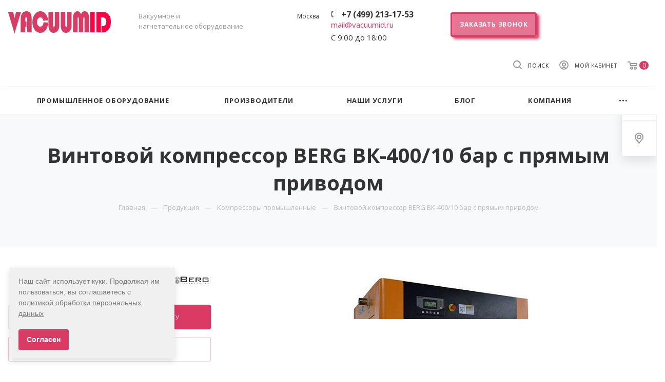

--- FILE ---
content_type: text/html; charset=UTF-8
request_url: https://vacuumid.com/catalogue/kompressory/berg-vk-400-10-bar/
body_size: 46869
content:
<!DOCTYPE html>

<html xmlns="http://www.w3.org/1999/xhtml" xml:lang="ru" lang="ru" class="  ">
	<head><link rel="canonical" href="https://vacuumid.com/catalogue/kompressory/berg-vk-400-10-bar/" />
    <meta name="yandex-verification" content="5f6673367777f13c" />

	<!-- Google tag (gtag.js) -->
	<script async src="https://www.googletagmanager.com/gtag/js?id=G-FK1HGJS3ZP"></script>
	<script>
	  window.dataLayer = window.dataLayer || [];
	  function gtag(){dataLayer.push(arguments);}
	  gtag('js', new Date());

	  gtag('config', 'G-FK1HGJS3ZP');
	</script>
	<script src="/local/js/statplace.js"></script>


		<!-- Google Tag Manager -->
		<script>(function(w,d,s,l,i){w[l]=w[l]||[];w[l].push({'gtm.start':
		new Date().getTime(),event:'gtm.js'});var f=d.getElementsByTagName(s)[0],
		j=d.createElement(s),dl=l!='dataLayer'?'&l='+l:'';j.async=true;j.src=
		'https://www.googletagmanager.com/gtm.js?id='+i+dl;f.parentNode.insertBefore(j,f);
		})(window,document,'script','dataLayer','GTM-MQDS4N6');</script>
		<!-- End Google Tag Manager -->

<!-- Alfa-Track Tag Manager Container -->
<script>(function(w,d,s,l,i){w[l]=w[l]||[];w[l].push({'gtm.start':
        new Date().getTime(),event:'gtm.js'});var f=d.getElementsByTagName(s)[0],
    j=d.createElement(s),dl=l!='dataLayer'?'&l='+l:'';j.async=true;j.src=
    'https://www.googletagmanager.com/gtm.js?id='+i+dl;f.parentNode.insertBefore(j,f);
})(window,document,'script','dataLayer','GTM-TFKCQK7');</script>
<!-- End Alfa-Track Tag Manager Container -->

<!-- Yandex.Metrika counter -->
<script >
   (function(m,e,t,r,i,k,a){m[i]=m[i]||function(){(m[i].a=m[i].a||[]).push(arguments)};
   m[i].l=1*new Date();
   for (var j = 0; j < document.scripts.length; j++) {if (document.scripts[j].src === r) { return; }}
   k=e.createElement(t),a=e.getElementsByTagName(t)[0],k.async=1,k.src=r,a.parentNode.insertBefore(k,a)})
   (window, document, "script", "https://mc.yandex.ru/metrika/tag.js", "ym");

   ym(84758614, "init", {
        clickmap:true,
        trackLinks:true,
        accurateTrackBounce:true,
        webvisor:true
   });
</script>
<noscript><div><img src="https://mc.yandex.ru/watch/84758614" style="position:absolute; left:-9999px;" alt="" /></div></noscript>
<!-- /Yandex.Metrika counter -->


<script async>
(function ct_load_script() {
var ct = document.createElement('script'); ct.type = 'text/javascript'; ct.async=true;
ct.src = document.location.protocol+'//cc.calltracking.ru/phone.6f855.11755.async.js?nc='+Math.floor(new Date().getTime()/300000);
var s = document.getElementsByTagName('script')[0]; s.parentNode.insertBefore(ct, s);
})();
</script>

		
						<title>Винтовой компрессор BERG ВК-400/10 бар | лучшие цены ☆ доставка по РФ</title>
		<meta name="viewport" content="initial-scale=1.0, width=device-width" />
		<meta name="HandheldFriendly" content="true" />
		<meta name="yes" content="yes" />
		<meta name="apple-mobile-web-app-status-bar-style" content="black" />
		<meta name="SKYPE_TOOLBAR" content="SKYPE_TOOLBAR_PARSER_COMPATIBLE" />
		<meta http-equiv="Content-Type" content="text/html; charset=UTF-8" />
<meta name="keywords" content="винтовой компрессор berg вк-400/10 бар с прямым приводом" />
<meta name="description" content="Винтовой компрессор BERG ВК-400/10 бар с прямым приводом ✔ купить в интернет магазине Vacuumid.com" />

<link href="https://fonts.googleapis.com/css?family=Open+Sans:300italic,400italic,600italic,700italic,800italic,400,300,500,600,700,800&subset=latin,cyrillic-ext"  rel="stylesheet" />
<link href="/bitrix/js/ui/design-tokens/dist/ui.design-tokens.css?174975460924720"  rel="stylesheet" />
<link href="/local/templates/aspro-priority/components/bitrix/news.detail/catalog2/style.css?165632867739"  rel="stylesheet" />
<link href="/local/templates/aspro-priority/components/bitrix/catalog.comments/main/style.css?16563286774569"  rel="stylesheet" />
<link href="/bitrix/panel/main/popup.css?167181792222696"  rel="stylesheet" />
<link href="/bitrix/components/bitrix/blog/templates/.default/style.css?167181791433777"  rel="stylesheet" />
<link href="/bitrix/components/bitrix/blog/templates/.default/themes/green/style.css?15396663871140"  rel="stylesheet" />
<link href="/bitrix/components/bitrix/rating.vote/templates/standart_text/style.css?15396663812223"  rel="stylesheet" />
<link href="/local/css/custom_styles.css?171888277037"  data-template-style="true"  rel="stylesheet" />
<link href="/local/templates/aspro-priority/css/bootstrap.css?1718884492114228"  data-template-style="true"  rel="stylesheet" />
<link href="/local/templates/aspro-priority/css/fonts/font-awesome/css/font-awesome.min.css?165632867631000"  data-template-style="true"  rel="stylesheet" />
<link href="/local/templates/aspro-priority/vendor/flexslider/flexslider.css?16595343846922"  data-template-style="true"  rel="stylesheet" />
<link href="/local/templates/aspro-priority/css/jquery.fancybox.css?16563286764108"  data-template-style="true"  rel="stylesheet" />
<link href="/local/templates/aspro-priority/css/theme-elements.css?16563286764368"  data-template-style="true"  rel="stylesheet" />
<link href="/local/templates/aspro-priority/css/theme-responsive.css?16563286761394"  data-template-style="true"  rel="stylesheet" />
<link href="/local/templates/aspro-priority/css/print.css?165632867614069"  data-template-style="true"  rel="stylesheet" />
<link href="/local/templates/aspro-priority/css/animation/animate.min.css?165632867652789"  data-template-style="true"  rel="stylesheet" />
<link href="/local/templates/aspro-priority/css/jquery.mCustomScrollbar.min.css?165632867642839"  data-template-style="true"  rel="stylesheet" />
<link href="/local/templates/aspro-priority/css/animation/animation_ext.css?16563286764934"  data-template-style="true"  rel="stylesheet" />
<link href="/local/templates/aspro-priority/css/jquery.onoff.css?16563286761632"  data-template-style="true"  rel="stylesheet" />
<link href="/local/templates/aspro-priority/css/h1-bold.css?1656328676889"  data-template-style="true"  rel="stylesheet" />
<link href="/bitrix/templates/.default/ajax/ajax.css?1539666381448"  data-template-style="true"  rel="stylesheet" />
<link href="/local/templates/aspro-priority/vendor/slick/slick.css?17174907381776"  data-template-style="true"  rel="stylesheet" />
<link href="/local/templates/aspro-priority/css/width-1.css?16563286761588"  data-template-style="true"  rel="stylesheet" />
<link href="/local/templates/aspro-priority/css/font-1.css?1656328676520"  data-template-style="true"  rel="stylesheet" />
<link href="/local/templates/aspro-priority/styles.css?171655641021761"  data-template-style="true"  rel="stylesheet" />
<link href="/local/templates/aspro-priority/template_styles.css?1747996972542216"  data-template-style="true"  rel="stylesheet" />
<link href="/local/templates/aspro-priority/css/responsive.css?1717575444120323"  data-template-style="true"  rel="stylesheet" />
<link href="/local/templates/aspro-priority/themes/5/colors.css?165632867636225"  data-template-style="true"  rel="stylesheet" />
<link href="/local/templates/aspro-priority/bg_color/light/bgcolors.css?165632867762"  data-template-style="true"  rel="stylesheet" />
<link href="/local/templates/aspro-priority/css/custom.css?17283090867497"  data-template-style="true"  rel="stylesheet" />
<script>if(!window.BX)window.BX={};if(!window.BX.message)window.BX.message=function(mess){if(typeof mess==='object'){for(let i in mess) {BX.message[i]=mess[i];} return true;}};</script>
<script>(window.BX||top.BX).message({'pull_server_enabled':'N','pull_config_timestamp':'0','pull_guest_mode':'N','pull_guest_user_id':'0'});(window.BX||top.BX).message({'PULL_OLD_REVISION':'Для продолжения корректной работы с сайтом необходимо перезагрузить страницу.'});</script>
<script>(window.BX||top.BX).message({'JS_CORE_LOADING':'Загрузка...','JS_CORE_NO_DATA':'- Нет данных -','JS_CORE_WINDOW_CLOSE':'Закрыть','JS_CORE_WINDOW_EXPAND':'Развернуть','JS_CORE_WINDOW_NARROW':'Свернуть в окно','JS_CORE_WINDOW_SAVE':'Сохранить','JS_CORE_WINDOW_CANCEL':'Отменить','JS_CORE_WINDOW_CONTINUE':'Продолжить','JS_CORE_H':'ч','JS_CORE_M':'м','JS_CORE_S':'с','JSADM_AI_HIDE_EXTRA':'Скрыть лишние','JSADM_AI_ALL_NOTIF':'Показать все','JSADM_AUTH_REQ':'Требуется авторизация!','JS_CORE_WINDOW_AUTH':'Войти','JS_CORE_IMAGE_FULL':'Полный размер'});</script>

<script src="/bitrix/js/main/core/core.js?1749754842486439"></script>

<script>BX.setJSList(['/bitrix/js/main/core/core_ajax.js','/bitrix/js/main/core/core_promise.js','/bitrix/js/main/polyfill/promise/js/promise.js','/bitrix/js/main/loadext/loadext.js','/bitrix/js/main/loadext/extension.js','/bitrix/js/main/polyfill/promise/js/promise.js','/bitrix/js/main/polyfill/find/js/find.js','/bitrix/js/main/polyfill/includes/js/includes.js','/bitrix/js/main/polyfill/matches/js/matches.js','/bitrix/js/ui/polyfill/closest/js/closest.js','/bitrix/js/main/polyfill/fill/main.polyfill.fill.js','/bitrix/js/main/polyfill/find/js/find.js','/bitrix/js/main/polyfill/matches/js/matches.js','/bitrix/js/main/polyfill/core/dist/polyfill.bundle.js','/bitrix/js/main/core/core.js','/bitrix/js/main/polyfill/intersectionobserver/js/intersectionobserver.js','/bitrix/js/main/lazyload/dist/lazyload.bundle.js','/bitrix/js/main/polyfill/core/dist/polyfill.bundle.js','/bitrix/js/main/parambag/dist/parambag.bundle.js']);
</script>
<script>(window.BX||top.BX).message({'JS_CORE_LOADING':'Загрузка...','JS_CORE_NO_DATA':'- Нет данных -','JS_CORE_WINDOW_CLOSE':'Закрыть','JS_CORE_WINDOW_EXPAND':'Развернуть','JS_CORE_WINDOW_NARROW':'Свернуть в окно','JS_CORE_WINDOW_SAVE':'Сохранить','JS_CORE_WINDOW_CANCEL':'Отменить','JS_CORE_WINDOW_CONTINUE':'Продолжить','JS_CORE_H':'ч','JS_CORE_M':'м','JS_CORE_S':'с','JSADM_AI_HIDE_EXTRA':'Скрыть лишние','JSADM_AI_ALL_NOTIF':'Показать все','JSADM_AUTH_REQ':'Требуется авторизация!','JS_CORE_WINDOW_AUTH':'Войти','JS_CORE_IMAGE_FULL':'Полный размер'});</script>
<script>(window.BX||top.BX).message({'LANGUAGE_ID':'ru','FORMAT_DATE':'DD.MM.YYYY','FORMAT_DATETIME':'DD.MM.YYYY HH:MI:SS','COOKIE_PREFIX':'BITRIX_SM','SERVER_TZ_OFFSET':'10800','UTF_MODE':'Y','SITE_ID':'s5','SITE_DIR':'/','USER_ID':'','SERVER_TIME':'1768996621','USER_TZ_OFFSET':'0','USER_TZ_AUTO':'Y','bitrix_sessid':'ffc2e809329952c169669e0e3db9232b'});</script>


<script src="/bitrix/js/pull/protobuf/protobuf.js?1655380918274055"></script>
<script src="/bitrix/js/pull/protobuf/model.js?165538091870928"></script>
<script src="/bitrix/js/main/core/core_promise.js?15598029165220"></script>
<script src="/bitrix/js/rest/client/rest.client.js?165538157117414"></script>
<script src="/bitrix/js/pull/client/pull.client.js?174975459081012"></script>
<script src="/bitrix/js/main/jquery/jquery-2.2.4.min.js?167181783785578"></script>
<script src="/bitrix/js/main/core/core_fx.js?153966638116888"></script>
<script src="/bitrix/js/main/ajax.js?153966638135509"></script>
<script src="/bitrix/js/main/pageobject/pageobject.js?1655380552864"></script>
<script src="/bitrix/js/main/core/core_window.js?165538225598768"></script>
<script src="/bitrix/js/main/rating.js?153966638116427"></script>
<script data-skip-moving='true'>window['asproRecaptcha'] = {params: {'recaptchaColor':'light','recaptchaLogoShow':'y','recaptchaSize':'normal','recaptchaBadge':'bottomright','recaptchaLang':'ru'},key: '6Ldnyw8dAAAAAHyWL14TPu75S5Vvt2e-Q4nxx7xm'};</script>
<script data-skip-moving='true'>!function(a,e,r,c,t){function n(r){var c=e.getElementById(r);if(c&&!(c.className.indexOf("g-recaptcha")<0)&&a.grecaptcha&&!c.children.length){var n=grecaptcha.render(r,{sitekey:a[t].key+"",theme:a[t].params.recaptchaColor+"",size:a[t].params.recaptchaSize+"",callback:"onCaptchaVerify"+a[t].params.recaptchaSize,badge:a[t].params.recaptchaBadge});$(c).attr("data-widgetid",n)}}a.onLoadRenderRecaptcha=function(){for(var e in a[c].args)a[c].args.hasOwnProperty(e)&&n(a[c].args[e][0]);a[c]=function(a){n(a)}},a[c]=a[c]||function(){a[c].args=a[c].args||[],a[c].args.push(arguments),function(e,r,c){var n;e.getElementById(c)||(n=e.createElement(r),n.id=c,n.src="//www.google.com/recaptcha/api.js?hl="+a[t].params.recaptchaLang+"&onload=onLoadRenderRecaptcha&render=explicit",e.head.appendChild(n))}(e,r,"recaptchaApiLoader")}}(window,document,"script","renderRecaptchaById","asproRecaptcha");</script>
<script data-skip-moving='true'>!function(){var e=function(e){for(var a=e;a;)if(a=a.parentNode,"form"===a.nodeName.toLowerCase())return a;return null},a=function(e){var a=[],t=null,n=!1;"undefined"!=typeof e&&(n=null!==e),t=n?e.getElementsByTagName("input"):document.getElementsByName("captcha_word");for(var r=0;r<t.length;r++)"captcha_word"===t[r].name&&a.push(t[r]);return a},t=function(e){for(var a=[],t=e.getElementsByTagName("img"),n=0;n<t.length;n++)(/\/bitrix\/tools\/captcha.php\?(captcha_code|captcha_sid)=[^>]*?/i.test(t[n].src)||"captcha"===t[n].id)&&a.push(t[n]);return a},n=function(){var t=null,n=a(t);if(0===n.length)return[];for(var r=[],c=0;c<n.length;c++){var o=e(n[c]);null!==o&&r.push(o)}return r},r=function(e){var a="recaptcha-dynamic-"+(new Date).getTime();if(null!==document.getElementById(a)){var t=!1,n=null,r=65535;do n=Math.floor(Math.random()*r),t=null!==document.getElementById(a+n);while(t);a+=n}var c=document.createElement("div");c.id=a,c.className="g-recaptcha",c.attributes["data-sitekey"]=window.asproRecaptcha.key,e.parentNode&&(e.parentNode.className+=" recaptcha_text",e.parentNode.replaceChild(c,e)),renderRecaptchaById(a)},c=function(e){var a="[data-uri]";e.attributes.src=a,e.style.display="none","src"in e&&(e.parentNode&&(e.parentNode.className+=" recaptcha_tmp_img"),e.src=a)},o=function(e){"function"==typeof $&&$(e).find(".captcha-row label > span").length&&$(e).find(".captcha-row label").html(BX.message("RECAPTCHA_TEXT")+' <span class="required-star">*</span>')},p=function(){for(var e,p=n(),d=0;d<p.length;d++){var i=p[d],l=a(i);if(0!==l.length){var s=t(i);if(0!==s.length){for(e=0;e<l.length;e++)r(l[e]);for(e=0;e<s.length;e++)c(s[e]);o(i)}}}},d=function(){if("undefined"!=typeof renderRecaptchaById)for(var e=document.getElementsByClassName("g-recaptcha"),a=0;a<e.length;a++){var t=e[a];if(0===t.innerHTML.length){var n=t.id;if("string"==typeof n&&0!==n.length){if("function"==typeof $){var r=$(t).closest(".captcha-row");r.length&&(r.addClass(window.asproRecaptcha.params.recaptchaSize+" logo_captcha_"+window.asproRecaptcha.params.recaptchaLogoShow+" "+window.asproRecaptcha.params.recaptchaBadge),r.find(".captcha_image").addClass("recaptcha_tmp_img"),r.find(".captcha_input").addClass("recaptcha_text"),"invisible"!==window.asproRecaptcha.params.recaptchaSize&&(r.find("input.recaptcha").length||$('<input type="text" class="recaptcha" value="" />').appendTo(r)))}renderRecaptchaById(n)}}}},i=function(){try{return d(),window.renderRecaptchaById&&window.asproRecaptcha&&window.asproRecaptcha.key?(p(),!0):(console.error("Bad captcha keys or module error"),!0)}catch(e){return console.error(e),!0}};document.addEventListener?document.addEventListener("DOMNodeInserted",i,!1):console.warn("Your browser does not support dynamic ReCaptcha replacement")}();</script>
<script>
					(function () {
						"use strict";

						var counter = function ()
						{
							var cookie = (function (name) {
								var parts = ("; " + document.cookie).split("; " + name + "=");
								if (parts.length == 2) {
									try {return JSON.parse(decodeURIComponent(parts.pop().split(";").shift()));}
									catch (e) {}
								}
							})("BITRIX_CONVERSION_CONTEXT_s5");

							if (cookie && cookie.EXPIRE >= BX.message("SERVER_TIME"))
								return;

							var request = new XMLHttpRequest();
							request.open("POST", "/bitrix/tools/conversion/ajax_counter.php", true);
							request.setRequestHeader("Content-type", "application/x-www-form-urlencoded");
							request.send(
								"SITE_ID="+encodeURIComponent("s5")+
								"&sessid="+encodeURIComponent(BX.bitrix_sessid())+
								"&HTTP_REFERER="+encodeURIComponent(document.referrer)
							);
						};

						if (window.frameRequestStart === true)
							BX.addCustomEvent("onFrameDataReceived", counter);
						else
							BX.ready(counter);
					})();
				</script>
<script>BX.message({'IN_INDEX_PAGE':' на главной','SAVE_CONFIG':'Сохранить настройки','JS_REQUIRED':'Заполните это поле!','JS_FORMAT':'Неверный формат!','JS_FILE_EXT':'Недопустимое расширение файла!','JS_PASSWORD_COPY':'Пароли не совпадают!','JS_PASSWORD_LENGTH':'Минимум 6 символов!','JS_ERROR':'Неверно заполнено поле!','JS_FILE_SIZE':'Максимальный размер 5мб!','JS_FILE_BUTTON_NAME':'Выберите файл','JS_FILE_DEFAULT':'Прикрепить файл','JS_DATE':'Некорректная дата!','JS_DATETIME':'Некорректная дата/время!','JS_REQUIRED_LICENSES':'Согласитесь с условиями','S_CALLBACK':'Заказать звонок','ERROR_INCLUDE_MODULE_DIGITAL_TITLE':'Ошибка подключения модуля &laquo;Аспро: Digital-компания&raquo;','ERROR_INCLUDE_MODULE_DIGITAL_TEXT':'Ошибка подключения модуля &laquo;Аспро: Digital-компания&raquo;.<br />Пожалуйста установите модуль и повторите попытку','S_SERVICES':'Наши услуги','S_SERVICES_SHORT':'Услуги','S_TO_ALL_SERVICES':'Все услуги','S_CATALOG':'Каталог товаров','S_CATALOG_SHORT':'Каталог','S_TO_ALL_CATALOG':'Весь каталог','S_CATALOG_FAVORITES':'Наши товары','S_CATALOG_FAVORITES_SHORT':'Товары','S_NEWS':'Новости','S_TO_ALL_NEWS':'Все новости','S_COMPANY':'О компании','S_OTHER':'Прочее','S_CONTENT':'Контент','T_JS_ARTICLE':'Артикул: ','T_JS_NAME':'Наименование: ','T_JS_PRICE':'Цена: ','T_JS_QUANTITY':'Количество: ','T_JS_SUMM':'Сумма: ','MORE_TEXT_AJAX':'Загрузить еще','FANCY_CLOSE':'Закрыть','FANCY_NEXT':'Вперед','FANCY_PREV':'Назад','S_ORDER_PRODUCT':'Заказать','CUSTOM_COLOR_CHOOSE':'Выбрать','CUSTOM_COLOR_CANCEL':'Отмена','S_MOBILE_MENU':'Меню','DIGITAL_T_MENU_BACK':'Назад','DIGITAL_T_MENU_CALLBACK':'Обратная связь','DIGITAL_T_MENU_CONTACTS_TITLE':'Будьте на связи','TITLE_BASKET':'В корзине товаров на #SUMM#','BASKET_SUMM':'#SUMM#','EMPTY_BASKET':'пуста','TITLE_BASKET_EMPTY':'Корзина пуста','BASKET':'Корзина','SEARCH_TITLE':'Поиск','SOCIAL_TITLE':'Оставайтесь на связи','LOGIN':'Войти','MY_CABINET':'Мой кабинет','HEADER_SCHEDULE':'Время работы','SEO_TEXT':'SEO описание','COMPANY_IMG':'Картинка компании','COMPANY_TEXT':'Описание компании','JS_RECAPTCHA_ERROR':'Пройдите проверку','JS_PROCESSING_ERROR':'Согласитесь с условиями!','CONFIG_SAVE_SUCCESS':'Настройки сохранены','CONFIG_SAVE_FAIL':'Ошибка сохранения настроек','FILTER_TITLE':'Фильтр','RELOAD_PAGE':'Обновить страницу','REFRESH':'Поменять картинку','RECAPTCHA_TEXT':'Подтвердите, что вы не робот','ASK_QUESTION_BUTTON':'Задайте вопрос','QUESTION_BUTTON':'Задать вопрос','CALLBACK_FORM_BUTTON_TEXT':'Заказать звонок','ASK_QUESTION_FORM_BUTTON_TEXT':'Написать сообщение','ADD_REVIEW_FORM_BUTTON_TEXT':'Оставить отзыв','MAP_FORM_BUTTON_TEXT':'Ближайший офис','METRO_TITLE':'Метро','SCHEDULE_TITLE':'Время работы','PHONE_TITLE':'Телефон','EMAIL_TITLE':'E-mail','TITLE_BUTTON':'Написать сообщение','CITY_CHOISE_TEXT':'Выберите город'})</script>
<link rel="shortcut icon" href="/favicon.ico" type="image/x-icon" />
<link rel="apple-touch-icon" sizes="180x180" href="/include/apple-touch-icon.png" />
<meta property="og:description" content="Винтовой компрессор BERG ВК-400/10 бар с прямым приводом ✔ купить в интернет магазине Vacuumid.com" />
<meta property="og:image" content="https://vacuumid.com/upload/iblock/627/627c06f2750190be929d8c5e49c26c36.jpg" />
<link rel="image_src" href="https://vacuumid.com/upload/iblock/627/627c06f2750190be929d8c5e49c26c36.jpg"  />
<meta property="og:title" content="Винтовой компрессор BERG ВК-400/10 бар | лучшие цены ☆ доставка по РФ" />
<meta property="og:type" content="website" />
<meta property="og:url" content="/catalogue/kompressory/berg-vk-400-10-bar/" />



<script src="/local/templates/aspro-priority/js/jquery.actual.min.js?16563286751239"></script>
<script src="/local/templates/aspro-priority/js/browser.js?16563286751032"></script>
<script src="/local/templates/aspro-priority/js/jquery.fancybox.min.js?165632867521528"></script>
<script src="/local/templates/aspro-priority/vendor/jquery.easing.js?16563286758097"></script>
<script src="/local/templates/aspro-priority/vendor/jquery.appear.js?16563286753188"></script>
<script src="/local/templates/aspro-priority/vendor/jquery.cookie.js?16638452293066"></script>
<script src="/local/templates/aspro-priority/vendor/bootstrap.js?165632867527908"></script>
<script src="/local/templates/aspro-priority/vendor/flexslider/jquery.flexslider.min.js?165632867522429"></script>
<script src="/local/templates/aspro-priority/vendor/jquery.validate.min.js?165632867522254"></script>
<script src="/local/templates/aspro-priority/js/jquery.uniform.min.js?165632867536304"></script>
<script src="/local/templates/aspro-priority/js/jqModal.min.js?16563286752622"></script>
<script src="/local/templates/aspro-priority/js/jquery.autocomplete.js?165632867532714"></script>
<script src="/local/templates/aspro-priority/js/jquery-ui.min.js?165632867532162"></script>
<script src="/local/templates/aspro-priority/js/detectmobilebrowser.js?16563286752203"></script>
<script src="/local/templates/aspro-priority/js/matchMedia.js?16563286751700"></script>
<script src="/local/templates/aspro-priority/js/jquery.waypoints.min.js?16563286758044"></script>
<script src="/local/templates/aspro-priority/js/jquery.counterup.js?16563286751069"></script>
<script src="/local/templates/aspro-priority/js/jquery.alphanumeric.js?16563286751972"></script>
<script src="/local/templates/aspro-priority/js/jquery.mobile.custom.touch.min.js?16563286757784"></script>
<script src="/local/templates/aspro-priority/js/jquery.mousewheel-3.0.6.min.js?16563286751393"></script>
<script src="/local/templates/aspro-priority/js/jquery.mCustomScrollbar.min.js?165632867539873"></script>
<script src="/local/templates/aspro-priority/js/jquery.onoff.min.js?16563286754393"></script>
<script src="/local/templates/aspro-priority/js/jquery.autoresize.min.js?16563286751178"></script>
<script src="/local/templates/aspro-priority/js/velocity.min.js?165632867534339"></script>
<script src="/local/templates/aspro-priority/js/general.js?1720167253172755"></script>
<script src="/local/templates/aspro-priority/js/custom.js?17175098581136"></script>
<script src="/local/templates/aspro-priority/vendor/slick/slick.min.js?171749073853180"></script>
<script src="/local/templates/aspro-priority/components/bitrix/menu/top/script.js?1656328676780"></script>
<script src="/bitrix/components/bitrix/search.title/script.js?15598028789847"></script>
<script src="/local/templates/aspro-priority/components/bitrix/search.title/corp/script.js?16563286779866"></script>
<script src="/local/templates/aspro-priority/js/jquery.inputmask.bundle.min.js?165632867570933"></script>
<script src="/local/templates/aspro-priority/js/sly.js?165632867561252"></script>
<script src="/local/templates/aspro-priority/components/bitrix/news.detail/catalog2/script.js?16733585875823"></script>
<script src="/local/templates/aspro-priority/components/bitrix/news.list/catalog_linked_2/script.js?16563286761707"></script>
<script src="/local/templates/aspro-priority/js/rating_likes.js?165632867510797"></script>
<script src="/local/templates/aspro-priority/components/bitrix/catalog.comments/main/script.js?16563286777355"></script>
<script>var _ba = _ba || []; _ba.push(["aid", "2989161b48d737ad9d50dc895011f8bc"]); _ba.push(["host", "vacuumid.com"]); (function() {var ba = document.createElement("script"); ba.type = "text/javascript"; ba.async = true;ba.src = (document.location.protocol == "https:" ? "https://" : "http://") + "bitrix.info/ba.js";var s = document.getElementsByTagName("script")[0];s.parentNode.insertBefore(ba, s);})();</script>


				
				        <script src="//code.jivosite.com/widget/aDFnQXJNcU" async></script>
	</head>

	<body class="hide_menu_page wide_page regionality_n mheader-v1 footer-v4 fill_bg_ title-v4 with_order with_cabinet with_phones wheader_v12 title_center">

		<!-- Google Tag Manager (noscript) -->
		<noscript><iframe src="https://www.googletagmanager.com/ns.html?id=GTM-MQDS4N6"
		height="0" width="0" style="display:none;visibility:hidden"></iframe></noscript>
		<!-- End Google Tag Manager (noscript) -->
		<!-- Alfa-Track Tag Manager Container (noscript) -->
		<noscript><iframe src="https://www.googletagmanager.com/ns.html?id=GTM-TFKCQK7" height="0" width="0" style="display:none;visibility:hidden"></iframe></noscript>
		<!-- End Alfa-Track Tag Manager Container (noscript) -->
		<div id="panel"></div>
						<script>
		var arBasketItems = {};
		var arPriorityOptions = ({
			'SITE_DIR' : '/',
			'SITE_ID' : 's5',
			'SITE_TEMPLATE_PATH' : '/local/templates/aspro-priority',
			//'SITE_ADDRESS' : "",
			'SITE_ADDRESS' : "'vacuumid.ru\n,vacuumid.org\n,vacuumid.net\n,vacuumid.com\n,vacuum-id.ru\n,vacuum-id.org\n,vacuum-id.net\n,vacuum-id.com'",
			'THEME' : ({
				'THEME_SWITCHER' : 'N',
				'BASE_COLOR' : '5',
				'BASE_COLOR_CUSTOM' : 'da3b64',
				'TOP_MENU' : '',
				'LOGO_IMAGE' : '/upload/CPriority/d3d/d3d3203ae486987014abb5a73c46b71a.png',
				'LOGO_IMAGE_LIGHT' : '',
				'TOP_MENU_FIXED' : 'Y',
				'COLORED_LOGO' : 'N',
				'SIDE_MENU' : 'LEFT',
				'SCROLLTOTOP_TYPE' : 'RECT_COLOR',
				'SCROLLTOTOP_POSITION' : 'CONTENT',
				'CAPTCHA_FORM_TYPE' : 'N',
				'PHONE_MASK' : '+7 (999) 999-99-99',
				'VALIDATE_PHONE_MASK' : '^[+][0-9] [(][0-9]{3}[)] [0-9]{3}[-][0-9]{2}[-][0-9]{2}$',
				'DATE_MASK' : 'dd.mm.yyyy',
				'DATE_PLACEHOLDER' : 'дд.мм.гггг',
				'VALIDATE_DATE_MASK' : '^[0-9]{1,2}\.[0-9]{1,2}\.[0-9]{4}$',
				'DATETIME_MASK' : 'dd.mm.yyyy HH:ss',
				'DATETIME_PLACEHOLDER' : 'дд.мм.гггг чч:мм',
				'VALIDATE_DATETIME_MASK' : '^[0-9]{1,2}\.[0-9]{1,2}\.[0-9]{4} [0-9]{1,2}\:[0-9]{1,2}$',
				'VALIDATE_FILE_EXT' : 'png|jpg|jpeg|gif|doc|docx|xls|xlsx|txt|pdf|odt|rtf',
				'SOCIAL_VK' : '',
				'SOCIAL_FACEBOOK' : '',
				'SOCIAL_TWITTER' : '',
				'SOCIAL_YOUTUBE' : '',
				'SOCIAL_ODNOKLASSNIKI' : '',
				'SOCIAL_GOOGLEPLUS' : '',
				'BANNER_WIDTH' : '',
				'TEASERS_INDEX' : 'N',
				'CATALOG_INDEX' : 'N',
				'PORTFOLIO_INDEX' : 'Y',
				'INSTAGRAMM_INDEX' : 'N',
				'BIGBANNER_ANIMATIONTYPE' : 'SLIDE_HORIZONTAL',
				'BIGBANNER_SLIDESSHOWSPEED' : '5000',
				'BIGBANNER_ANIMATIONSPEED' : '600',
				'PARTNERSBANNER_SLIDESSHOWSPEED' : '5000',
				'PARTNERSBANNER_ANIMATIONSPEED' : '600',
				'ORDER_VIEW' : 'Y',
				'ORDER_BASKET_VIEW' : 'HEADER',
				'URL_BASKET_SECTION' : '/cart/',
				'URL_ORDER_SECTION' : '/cart/order/',
				'PAGE_WIDTH' : '1',
				'PAGE_CONTACTS' : '4',
				'HEADER_TYPE' : '12',
				'HEADER_TOP_LINE' : '',
				'HEADER_FIXED' : '2',
				'HEADER_MOBILE' : '1',
				'HEADER_MOBILE_MENU' : '1',
				'HEADER_MOBILE_MENU_SHOW_TYPE' : '',
				'TYPE_SEARCH' : 'corp',
				'PAGE_TITLE' : '4',
				'INDEX_TYPE' : 'index4',
				'FOOTER_TYPE' : '4',
				'FOOTER_TYPE' : '4',
				'PRINT_BUTTON' : 'N',
				'SHOW_SMARTFILTER' : 'Y',
				'LICENCE_CHECKED' : 'N',
				'FILTER_VIEW' : 'VERTICAL',
				'YA_GOLAS' : 'N',
				'YA_COUNTER_ID' : '',
				'USE_FORMS_GOALS' : 'COMMON',
				'USE_SALE_GOALS' : 'Y',
				'USE_DEBUG_GOALS' : 'N',
				'IS_BASKET_PAGE' : '',
				'IS_ORDER_PAGE' : '',
				'FORM_TYPE' : 'LATERAL',
				'INSTAGRAMM_INDEX_TEMPLATE' : '2',
			})
		});
		</script>
		<!--'start_frame_cache_options-block'-->			<script>
				var arBasketItems = [];
			</script>
		<!--'end_frame_cache_options-block'-->				




		


				<div class="cd-modal-bg"></div>
		
<div class="mega_fixed_menu">
	<div class="maxwidth-theme">
		<svg class="svg svg-close" width="14" height="14" viewBox="0 0 14 14">
		  <path data-name="Rounded Rectangle 568 copy 16" d="M1009.4,953l5.32,5.315a0.987,0.987,0,0,1,0,1.4,1,1,0,0,1-1.41,0L1008,954.4l-5.32,5.315a0.991,0.991,0,0,1-1.4-1.4L1006.6,953l-5.32-5.315a0.991,0.991,0,0,1,1.4-1.4l5.32,5.315,5.31-5.315a1,1,0,0,1,1.41,0,0.987,0.987,0,0,1,0,1.4Z" transform="translate(-1001 -946)"></path>
		</svg>
		<i class="svg svg-close mask arrow"></i>
		<div class="logo">
			<a href="/"><img src="/upload/CPriority/d3d/d3d3203ae486987014abb5a73c46b71a.png" alt="vacuumid.com" title="vacuumid.com" /></a>		</div>
		<div class="row">
			<div class="col-md-9">
				<div class="left_block">
																			</div>
			</div>
			<div class="col-md-3">
				<div class="right_block">
					<div class="top_block">
						<div class="button"><span class="btn btn-default btn-lg animate-load" data-event="jqm" data-param-id="33" data-name="question">Задать вопрос</span></div>
													<div class="wrap_icon wrap_cabinet font_upper_md">
								<a class="personal-link dark-color animate-load" data-event="jqm" data-param-type="auth" data-param-backurl="/catalogue/kompressory/berg-vk-400-10-bar/" data-name="auth" href="/cabinet/"><svg class="svg svg-cabinet" width="18" height="18" viewBox="0 0 18 18">
	<path data-name="Ellipse 206 copy 4" class="cls-1" d="M909,961a9,9,0,1,1,9-9A9,9,0,0,1,909,961Zm2.571-2.5a6.825,6.825,0,0,0-5.126,0A6.825,6.825,0,0,0,911.571,958.5ZM909,945a6.973,6.973,0,0,0-4.556,12.275,8.787,8.787,0,0,1,9.114,0A6.973,6.973,0,0,0,909,945Zm0,10a4,4,0,1,1,4-4A4,4,0,0,1,909,955Zm0-6a2,2,0,1,0,2,2A2,2,0,0,0,909,949Z" transform="translate(-900 -943)"></path>
</svg><span class="title">Мой кабинет</span></a>							</div>
												<div class="wrap_icon wrap_basket font_upper_md">
							<!-- noindex --><a rel="nofollow" title="пуста" href="/cart/" class="basket-link  "><span class="js-basket-block"><svg class="svg svg-basket" width="19" height="16" viewBox="0 0 19 16">
	<path data-name="Ellipse 2 copy 9" class="cls-1" d="M956.047,952.005l-0.939,1.009-11.394-.008-0.952-1-0.953-6h-2.857a0.862,0.862,0,0,1-.952-1,1.025,1.025,0,0,1,1.164-1h2.327c0.3,0,.6.006,0.6,0.006a1.208,1.208,0,0,1,1.336.918L943.817,947h12.23L957,948v1Zm-11.916-3,0.349,2h10.007l0.593-2Zm1.863,5a3,3,0,1,1-3,3A3,3,0,0,1,945.994,954.005ZM946,958a1,1,0,1,0-1-1A1,1,0,0,0,946,958Zm7.011-4a3,3,0,1,1-3,3A3,3,0,0,1,953.011,954.005ZM953,958a1,1,0,1,0-1-1A1,1,0,0,0,953,958Z" transform="translate(-938 -944)"></path>
</svg><span class="title dark_link">Корзина</span><span class="count">0</span></span></a><!-- /noindex -->						</div>
					</div>
					<div class="contact_wrap">
						<div class="info">
																					<div class="phone blocks">
								<div class="">
											
								<div class="phone">
				<div class="wrap">
					<div>
						<svg class="svg svg-phone white sm" width="5" height="13" viewBox="0 0 5 13">
							<path class="cls-phone" d="M785.738,193.457a22.174,22.174,0,0,0,1.136,2.041,0.62,0.62,0,0,1-.144.869l-0.3.3a0.908,0.908,0,0,1-.805.33,4.014,4.014,0,0,1-1.491-.274c-1.2-.679-1.657-2.35-1.9-3.664a13.4,13.4,0,0,1,.024-5.081c0.255-1.316.73-2.991,1.935-3.685a4.025,4.025,0,0,1,1.493-.288,0.888,0.888,0,0,1,.8.322l0.3,0.3a0.634,0.634,0,0,1,.113.875c-0.454.8-.788,1.37-1.132,2.045-0.143.28-.266,0.258-0.557,0.214l-0.468-.072a0.532,0.532,0,0,0-.7.366,8.047,8.047,0,0,0-.023,4.909,0.521,0.521,0,0,0,.7.358l0.468-.075c0.291-.048.4-0.066,0.555,0.207h0Z" transform="translate(-782 -184)"/>
						</svg>
						<a href="tel:+74992131753">+7 (499) 213-17-53</a>
					</div>
				</div>
							</div>
		
												</div>
								<div class="callback_wrap">
									<span class="callback-block animate-load font_upper colored" data-event="jqm" data-param-id="30" data-name="callback">Заказать звонок</span>
								</div>
							</div>
							
		
							<div class="email blocks">
					
<a href="mailto:mail@vacuumid.ru">mail@vacuumid.ru</a>				</div>
			
		
								
		
							<div class="address blocks">
					105318, Москва, ул. Щербаковская&nbsp;3				</div>
			
		
							</div>
					</div>
					<div class="social-block">
											</div>
				</div>
			</div>
		</div>
	</div>
</div>
		<div class="header_wrap visible-lg visible-md title-v4">
			







<header class="header-v12 canfixed  block-phone sm">
	<div class="logo_and_menu-row white">
		<div class="maxwidth-theme clearfix">
			<div class="logo-row">
				<div class="row">
					<div class="logo-block col-md-5 col-sm-3">
												<div class="logo pull-left">
							<a href="/"><img src="/upload/CPriority/d3d/d3d3203ae486987014abb5a73c46b71a.png" alt="vacuumid.com" title="vacuumid.com" /></a>						</div>
						<div class="slogan test12">
							<div class="top-description">
								Вакуумное и <br>нагнетательное оборудование							</div>
						</div>
					</div>
					<div class="right_wrap col-md-7 pull-right">
						
							
							<div id="city_choose_button">Москва</div>
							
							
							<script>
								document.getElementById("city_choose_button").addEventListener("click",
								function(e){
										e = e || window.event;
										var target = e.target || e.srcElement;
										if(target.id == "city_choose_button") {
											//alert("Клик по дочернему!");
											document.getElementById("city_popup").style.display = "block";
										}
									}
								);
							</script>
																	
				<div class="city_popup" id="city_popup">
					<div class="city_popup_close" id="city_popup_close">
							<svg width="26" height="28" viewBox="0 0 26 28" fill="none" xmlns="http://www.w3.org/2000/svg">
							<line x1="24.7214" y1="1.69253" x2="0.721386" y2="26.6925" stroke="white" stroke-width="2"/>
							<line x1="0.726647" y1="1.31299" x2="24.363" y2="26.313" stroke="white" stroke-width="2"/>
							</svg>
					</div>
					<div class="city_popup_container">
						<div class="city_popup_content">
							<div class="city_popup_header">
								Укажите свой город
							</div>
							<div class="city_popup_input">
								<input type="text" id="city_popup_input" placeholder="Введите название города">
							</div>
							<div id="cities">
								<div class="city">Москва</div>
								<div class="city">Санкт-Петербург</div>
								<div class="city">Екатеринбург</div>
								<div class="city">Нижний Новгород</div>
								<div class="city">Новосибирск</div>
								<div class="city">Челябинск</div>
								<div class="city">Ростов-на-Дону</div>
								<div class="city">Самара</div>
								<div class="city">Иркутск</div>
								<div class="city">Кемерово</div>
								<div class="city">Саратов</div>
								<div class="city">Волгоград</div>
								<div class="city">Омск</div>
								<div class="city">Воронеж</div>
								<div class="city">Белгород</div>
								<div class="city">Тула</div>
								<div class="city">Оренбург</div>
								<div class="city">Томск</div>
								<div class="city">Ярославль</div>
								<div class="city">Смоленск</div>
								<div class="city">Владимир</div>
								<div class="city">Тюмень</div>
								<div class="city">Вологда</div>
								<div class="city">Ульяновск</div>
								<div class="city">Киров</div>
								<div class="city">Тверь</div>
								<div class="city">Пенза</div>
								<div class="city">Калининград</div>
								<div class="city">Брянск</div>
								<div class="city">Калуга</div>
								<div class="city">Рязань</div>
								<div class="city">Архангельск</div>
								<div class="city">Липецк</div>
								<div class="city">Иваново</div>
								<div class="city">Курск</div>
								<div class="city">Мурманск</div>
								<div class="city">Астрахань</div>
								<div class="city">Тамбов</div>
								<div class="city">Благовещенск</div>
								<div class="city">Курган</div>
								<div class="city">Орёл</div>
								<div class="city">Южно-Сахалинск</div>
								<div class="city">Псков</div>
								<div class="city">Великий Новгород</div>
								<div class="city">Кострома</div>
								<div class="city">Магадан</div>
								<div class="city">Биробиджан</div>
							</div>
						</div>
					</div>
				</div>
				
				<script>
					document.getElementById("city_popup_close").addEventListener("click",
					function(e){
							document.getElementById("city_popup").style.display = "none";
						}
					);
					document.getElementById("city_popup_input").addEventListener("keyup",
						function(e){
							var text=document.getElementById("city_popup_input").value

							var	collection = document.getElementsByClassName("city");
								for (var i = 0; i < collection.length; i++) {
									if (collection[i].innerHTML.toUpperCase().indexOf(text.toUpperCase())>=0) {
										collection[i].style.display = "block";
									} else {
										collection[i].style.display = "none";
									}
								}
						}
					);
					
					document.getElementById("cities").addEventListener("click",
					function(e){
							var target = e.target || e.srcElement;
							document.getElementById("city_choose_button").innerHTML=target.innerHTML;
							var cookieString = "city_popup="+ target.innerHTML;
							document.cookie = "city_popup="+target.innerHTML+";path=/";
							document.getElementById("city_popup").style.display = "none";
						}
					);
				
				</script>
									
													<div class="phone_wrap pull-left">
																									<div class="wrap_icon inner-table-block">
										<div class="phone-block">
											<div class="inline-block">
														
								<div class="phone">
				<div class="wrap">
					<div>
						<svg class="svg svg-phone" width="5" height="13" viewBox="0 0 5 13">
							<path class="cls-phone" d="M785.738,193.457a22.174,22.174,0,0,0,1.136,2.041,0.62,0.62,0,0,1-.144.869l-0.3.3a0.908,0.908,0,0,1-.805.33,4.014,4.014,0,0,1-1.491-.274c-1.2-.679-1.657-2.35-1.9-3.664a13.4,13.4,0,0,1,.024-5.081c0.255-1.316.73-2.991,1.935-3.685a4.025,4.025,0,0,1,1.493-.288,0.888,0.888,0,0,1,.8.322l0.3,0.3a0.634,0.634,0,0,1,.113.875c-0.454.8-.788,1.37-1.132,2.045-0.143.28-.266,0.258-0.557,0.214l-0.468-.072a0.532,0.532,0,0,0-.7.366,8.047,8.047,0,0,0-.023,4.909,0.521,0.521,0,0,0,.7.358l0.468-.075c0.291-.048.4-0.066,0.555,0.207h0Z" transform="translate(-782 -184)"/>
						</svg>
						<a href="tel:+74992131753">+7 (499) 213-17-53</a>
					</div>
				</div>
							</div>
		
																	<a class="mail-header" href="mailto:mail@vacuumid.ru">mail@vacuumid.ru</a>
													<!-- <a class="mail-header" href="mailto:clients@vacuumid.ru">clients@vacuumid.ru</a> -->
                                                                                                <p class="phone-block-time" > С 9:00 до 18:00 </p>
											</div>
																						
												<div class="inline-block callback_wrap">
													<span class="callback-block animate-load twosmallfont colored" data-event="jqm" data-param-id="30" data-name="callback" data-form-info="header">Заказать звонок</span>
												</div>

																					</div>
									</div>
															</div>
													<div class="right-icons pull-right">
							
															<div class="pull-right">
									<div class="wrap_icon wrap_basket">
										<!-- noindex --><a rel="nofollow" title="пуста" href="/cart/" class="basket-link top-btn hover "><span class="js-basket-block"><svg class="svg svg-basket" width="19" height="16" viewBox="0 0 19 16">
	<path data-name="Ellipse 2 copy 9" class="cls-1" d="M956.047,952.005l-0.939,1.009-11.394-.008-0.952-1-0.953-6h-2.857a0.862,0.862,0,0,1-.952-1,1.025,1.025,0,0,1,1.164-1h2.327c0.3,0,.6.006,0.6,0.006a1.208,1.208,0,0,1,1.336.918L943.817,947h12.23L957,948v1Zm-11.916-3,0.349,2h10.007l0.593-2Zm1.863,5a3,3,0,1,1-3,3A3,3,0,0,1,945.994,954.005ZM946,958a1,1,0,1,0-1-1A1,1,0,0,0,946,958Zm7.011-4a3,3,0,1,1-3,3A3,3,0,0,1,953.011,954.005ZM953,958a1,1,0,1,0-1-1A1,1,0,0,0,953,958Z" transform="translate(-938 -944)"></path>
</svg><span class="count">0</span></span></a><!-- /noindex -->									</div>
								</div>
																						<div class="pull-right">
									<div class="wrap_icon wrap_cabinet">
										<a class="personal-link dark-color animate-load" data-event="jqm" data-param-type="auth" data-param-backurl="/catalogue/kompressory/berg-vk-400-10-bar/" data-name="auth" href="/cabinet/"><svg class="svg svg-cabinet" width="18" height="18" viewBox="0 0 18 18">
	<path data-name="Ellipse 206 copy 4" class="cls-1" d="M909,961a9,9,0,1,1,9-9A9,9,0,0,1,909,961Zm2.571-2.5a6.825,6.825,0,0,0-5.126,0A6.825,6.825,0,0,0,911.571,958.5ZM909,945a6.973,6.973,0,0,0-4.556,12.275,8.787,8.787,0,0,1,9.114,0A6.973,6.973,0,0,0,909,945Zm0,10a4,4,0,1,1,4-4A4,4,0,0,1,909,955Zm0-6a2,2,0,1,0,2,2A2,2,0,0,0,909,949Z" transform="translate(-900 -943)"></path>
</svg><span class="title">Мой кабинет</span></a>									</div>
								</div>
														<div class="pull-right show-fixed">
								<div class="wrap_icon">
											<button class="top-btn inline-search-show corp_search">
			<svg class="svg svg-search" width="17" height="17" viewBox="0 0 17 17" aria-hidden="true">
  <path class="cls-1" d="M16.709,16.719a1,1,0,0,1-1.412,0l-3.256-3.287A7.475,7.475,0,1,1,15,7.5a7.433,7.433,0,0,1-1.549,4.518l3.258,3.289A1,1,0,0,1,16.709,16.719ZM7.5,2A5.5,5.5,0,1,0,13,7.5,5.5,5.5,0,0,0,7.5,2Z"></path>
</svg>			<span class="title">Поиск</span>
		</button>
										</div>
							</div>
						</div>
					</div>
				</div>
			</div>
		</div>		<div class="menu-row appendDown bgcolored white">
			<div class="maxwidth-theme">
				<div class="row">
					<div class="col-md-12">
						
	<div class="menu-only catalog_icons_Y icons_position_ view_type_LINE count_menu_wide_count_4">
		<nav class="mega-menu sliced">
			<div class="table-menu">
				<div class="marker-nav"></div>
				<table>
					<tr>
																	
																												<td class="menu-item unvisible full_dropdown dropdown  ">
								<div class="wrap">
									<a class="font_xs dark-color dropdown-toggle" href="/catalogue/">
										<span>Промышленное оборудование</span>
									</a>
																			<span class="tail"></span>
										<ul class="dropdown-menu">
																							
																								<li class="item clearfix dropdown-submenu active">
																																																								<div class="image wbg">
																<a href="/catalogue/kompressory/"><img loading="lazy" src="/upload/resize_cache/iblock/ac5/60_60_0/ac585c0960cd7ac398350b6479f59382.jpg" alt="" title="" /></a>
															</div>
																																								<div class="menu_body with_image">
														<a class="dark-color" href="/catalogue/kompressory/" title="Компрессоры промышленные">Компрессоры промышленные<span class="arrow"><i></i></span></a>
																													<ul class="dropdown-menu">
																
																																
																																		<li class="  ">
																		<a href="/catalogue/kompressory/vintovye/" title="Винтовые компрессоры">
																			<span>Винтовые компрессоры</span>
																																							<span class="separator">&mdash;</span>
																																					</a>
																																			</li>
																																
																																		<li class="  ">
																		<a href="/catalogue/kompressory/kompressory-vozdushnye/" title="Компрессоры воздушные">
																			<span>Компрессоры воздушные</span>
																																							<span class="separator">&mdash;</span>
																																					</a>
																																			</li>
																																
																																		<li class="  ">
																		<a href="/catalogue/kompressory/rotorno-plastinchatye/" title="Роторно-пластинчатые компрессоры">
																			<span>Роторно-пластинчатые компрессоры</span>
																																							<span class="separator">&mdash;</span>
																																					</a>
																																			</li>
																																
																																		<li class="  ">
																		<a href="/catalogue/kompressory/kogtevye/" title="Когтевые компрессоры">
																			<span>Когтевые компрессоры</span>
																																							<span class="separator">&mdash;</span>
																																					</a>
																																			</li>
																																
																																		<li class="  ">
																		<a href="/catalogue/kompressory/vikhrevye/" title="Вихревые компрессоры">
																			<span>Вихревые компрессоры</span>
																																							<span class="separator">&mdash;</span>
																																					</a>
																																			</li>
																																
																																		<li class="  ">
																		<a href="/catalogue/kompressory/vodokoltsevye/" title="Водокольцевые компрессоры">
																			<span>Водокольцевые компрессоры</span>
																																							<span class="separator">&mdash;</span>
																																					</a>
																																			</li>
																																
																																		<li class="  ">
																		<a href="/catalogue/kompressory/kompressornye-stantsii/" title="Компрессорные станции">
																			<span>Компрессорные станции</span>
																																							<span class="separator">&mdash;</span>
																																					</a>
																																			</li>
																																
																																		<li class=" collapsed ">
																		<a href="/catalogue/kompressory/dlya-aeratsii/" title="Компрессоры для аэрации">
																			<span>Компрессоры для аэрации</span>
																																							<span class="separator">&mdash;</span>
																																					</a>
																																			</li>
																																
																																		<li class=" collapsed ">
																		<a href="/catalogue/kompressory/becker/" title="Компрессор Becker">
																			<span>Компрессор Becker</span>
																																					</a>
																																			</li>
																																																																		<li class="more_items"><span class="dark-color with_dropdown" data-open_text="+ Ещё 2" data-close_text="Свернуть">+ Ещё 2</span></li>
																															</ul>
																											</div>
												</li>
																							
																								<li class="item clearfix dropdown-submenu ">
																																																								<div class="image wbg">
																<a href="/catalogue/vakuumnye-nasosy/"><img loading="lazy" src="/upload/resize_cache/iblock/bcf/60_60_0/bcfd803deb2fd7dabed071d0f5a17ac9.jpg" alt="" title="" /></a>
															</div>
																																								<div class="menu_body with_image">
														<a class="dark-color" href="/catalogue/vakuumnye-nasosy/" title="Вакуумные насосы">Вакуумные насосы<span class="arrow"><i></i></span></a>
																													<ul class="dropdown-menu">
																
																																
																																		<li class="  ">
																		<a href="/catalogue/vakuumnye-nasosy/plastinchato-rotornye/" title="Пластинчато-роторные насосы">
																			<span>Пластинчато-роторные насосы</span>
																																							<span class="separator">&mdash;</span>
																																					</a>
																																			</li>
																																
																																		<li class="  ">
																		<a href="/catalogue/vakuumnye-nasosy/vintovye/" title="Винтовые насосы">
																			<span>Винтовые насосы</span>
																																							<span class="separator">&mdash;</span>
																																					</a>
																																			</li>
																																
																																		<li class="  ">
																		<a href="/catalogue/vakuumnye-nasosy/turbomolekulyarnye/" title="Турбомолекулярные насосы">
																			<span>Турбомолекулярные насосы</span>
																																							<span class="separator">&mdash;</span>
																																					</a>
																																			</li>
																																
																																		<li class="  ">
																		<a href="/catalogue/vakuumnye-nasosy/diafragmennye/" title="Диафрагменные насосы">
																			<span>Диафрагменные насосы</span>
																																							<span class="separator">&mdash;</span>
																																					</a>
																																			</li>
																																
																																		<li class="  ">
																		<a href="/catalogue/vakuumnye-nasosy/plunzhernye/" title="Плунжерные насосы">
																			<span>Плунжерные насосы</span>
																																							<span class="separator">&mdash;</span>
																																					</a>
																																			</li>
																																
																																		<li class="  ">
																		<a href="/catalogue/vakuumnye-nasosy/membrannye-diafragmennye/" title="Мембранные насосы (диафрагменные)">
																			<span>Мембранные насосы (диафрагменные)</span>
																																							<span class="separator">&mdash;</span>
																																					</a>
																																			</li>
																																
																																		<li class="  ">
																		<a href="/catalogue/vakuumnye-nasosy/spiralnye/" title="Спиральные насосы">
																			<span>Спиральные насосы</span>
																																							<span class="separator">&mdash;</span>
																																					</a>
																																			</li>
																																
																																		<li class=" collapsed ">
																		<a href="/catalogue/vakuumnye-nasosy/forvakuumnye/" title="Форвакуумные насосы">
																			<span>Форвакуумные насосы</span>
																																							<span class="separator">&mdash;</span>
																																					</a>
																																			</li>
																																
																																		<li class=" collapsed ">
																		<a href="/catalogue/vakuumnye-nasosy/busternye/" title="Бустерные насосы">
																			<span>Бустерные насосы</span>
																																							<span class="separator">&mdash;</span>
																																					</a>
																																			</li>
																																
																																		<li class=" collapsed ">
																		<a href="/catalogue/vakuumnye-nasosy/nizkovakuumnye/" title="Низковакуумные насосы">
																			<span>Низковакуумные насосы</span>
																																							<span class="separator">&mdash;</span>
																																					</a>
																																			</li>
																																
																																		<li class=" collapsed ">
																		<a href="/catalogue/vakuumnye-nasosy/vysokovakuumnye/" title="Высоковакуумные насосы">
																			<span>Высоковакуумные насосы</span>
																																							<span class="separator">&mdash;</span>
																																					</a>
																																			</li>
																																
																																		<li class=" collapsed ">
																		<a href="/catalogue/vakuumnye-nasosy/vodokoltsevye/" title="Водокольцевые насосы">
																			<span>Водокольцевые насосы</span>
																																							<span class="separator">&mdash;</span>
																																					</a>
																																			</li>
																																
																																		<li class=" collapsed ">
																		<a href="/catalogue/vakuumnye-nasosy/freonovye/" title="Насосы фреоновые">
																			<span>Насосы фреоновые</span>
																																							<span class="separator">&mdash;</span>
																																					</a>
																																			</li>
																																
																																		<li class=" collapsed ">
																		<a href="/catalogue/vakuumnye-nasosy/kulachkovye-kogtevye/" title="Когтевые насосы">
																			<span>Когтевые насосы</span>
																																							<span class="separator">&mdash;</span>
																																					</a>
																																			</li>
																																
																																		<li class=" collapsed ">
																		<a href="/catalogue/vakuumnye-nasosy/zolotnikovye/" title="Золотниковые насосы">
																			<span>Золотниковые насосы</span>
																																							<span class="separator">&mdash;</span>
																																					</a>
																																			</li>
																																
																																		<li class=" collapsed ">
																		<a href="/catalogue/vakuumnye-nasosy/kriogennye-krionasosy/" title="Криогенные насосы (крионасосы)">
																			<span>Криогенные насосы (крионасосы)</span>
																																							<span class="separator">&mdash;</span>
																																					</a>
																																			</li>
																																
																																		<li class=" collapsed ">
																		<a href="/catalogue/vakuumnye-nasosy/magnitorazryadnye-ionno-getternye/" title="Магниторазрядные насосы (ионно-геттерные)">
																			<span>Магниторазрядные насосы (ионно-геттерные)</span>
																																							<span class="separator">&mdash;</span>
																																					</a>
																																			</li>
																																
																																		<li class=" collapsed ">
																		<a href="/catalogue/vakuumnye-nasosy/vvn/" title="Вакуумные насосы ВВН">
																			<span>Вакуумные насосы ВВН</span>
																																					</a>
																																			</li>
																																																																		<li class="more_items"><span class="dark-color with_dropdown" data-open_text="+ Ещё 11" data-close_text="Свернуть">+ Ещё 11</span></li>
																															</ul>
																											</div>
												</li>
																							
																								<li class="item clearfix dropdown-submenu ">
																																																								<div class="image wbg">
																<a href="/catalogue/vozdukhoduvki/"><img loading="lazy" src="/upload/resize_cache/iblock/d82/60_60_0/d825d47a32cec336985ff588ceffe008.jpg" alt="" title="" /></a>
															</div>
																																								<div class="menu_body with_image">
														<a class="dark-color" href="/catalogue/vozdukhoduvki/" title="Воздуходувки промышленные">Воздуходувки промышленные<span class="arrow"><i></i></span></a>
																													<ul class="dropdown-menu">
																
																																
																																		<li class="  ">
																		<a href="/catalogue/vozdukhoduvki/vikhrevye/" title="Вихревые воздуходувки">
																			<span>Вихревые воздуходувки</span>
																																							<span class="separator">&mdash;</span>
																																					</a>
																																			</li>
																																
																																		<li class="  ">
																		<a href="/catalogue/vozdukhoduvki/rotornye/" title="Роторные воздуходувки">
																			<span>Роторные воздуходувки</span>
																																							<span class="separator">&mdash;</span>
																																					</a>
																																			</li>
																																
																																		<li class="  ">
																		<a href="/catalogue/vozdukhoduvki/turbovozdukhoduvki/" title="Турбовоздуходувки">
																			<span>Турбовоздуходувки</span>
																																							<span class="separator">&mdash;</span>
																																					</a>
																																			</li>
																																
																																		<li class="  ">
																		<a href="/catalogue/vozdukhoduvki/gazoduvki/" title="Газодувки">
																			<span>Газодувки</span>
																																							<span class="separator">&mdash;</span>
																																					</a>
																																			</li>
																																
																																		<li class="  ">
																		<a href="/catalogue/vozdukhoduvki/vintovye/" title="Винтовые воздуходувки">
																			<span>Винтовые воздуходувки</span>
																																							<span class="separator">&mdash;</span>
																																					</a>
																																			</li>
																																
																																		<li class="  ">
																		<a href="/catalogue/vozdukhoduvki/tsentrobezhnye-vysokonapornye-ventilyatory/" title="Центробежные высоконапорные вентиляторы">
																			<span>Центробежные высоконапорные вентиляторы</span>
																																							<span class="separator">&mdash;</span>
																																					</a>
																																			</li>
																																
																																		<li class="  ">
																		<a href="/catalogue/vozdukhoduvki/rutsa/" title="Воздуходувки Рутса">
																			<span>Воздуходувки Рутса</span>
																																							<span class="separator">&mdash;</span>
																																					</a>
																																			</li>
																																
																																		<li class=" collapsed ">
																		<a href="/catalogue/vozdukhoduvki/dvukhstupenchatye/" title="Воздуходувки двухступенчатые">
																			<span>Воздуходувки двухступенчатые</span>
																																							<span class="separator">&mdash;</span>
																																					</a>
																																			</li>
																																
																																		<li class=" collapsed ">
																		<a href="/catalogue/vozdukhoduvki/dvukhrotornye/" title="Воздуходувки двухроторные">
																			<span>Воздуходувки двухроторные</span>
																																							<span class="separator">&mdash;</span>
																																					</a>
																																			</li>
																																
																																		<li class=" collapsed ">
																		<a href="/catalogue/vozdukhoduvki/trekhstupenchatye/" title="Воздуходувки трехступенчатые">
																			<span>Воздуходувки трехступенчатые</span>
																																							<span class="separator">&mdash;</span>
																																					</a>
																																			</li>
																																
																																		<li class=" collapsed ">
																		<a href="/catalogue/vozdukhoduvki/dlya-aeratsii/" title="Воздуходувки для аэрации">
																			<span>Воздуходувки для аэрации</span>
																																							<span class="separator">&mdash;</span>
																																					</a>
																																			</li>
																																
																																		<li class=" collapsed ">
																		<a href="/catalogue/vozdukhoduvki/odnostupenchatye/" title="Воздуходувки одноступенчатые">
																			<span>Воздуходувки одноступенчатые</span>
																																							<span class="separator">&mdash;</span>
																																					</a>
																																			</li>
																																
																																		<li class=" collapsed ">
																		<a href="/catalogue/vozdukhoduvki/predokhranitelnye-klapany/" title="Предохранительные клапаны для воздуходувок">
																			<span>Предохранительные клапаны для воздуходувок</span>
																																					</a>
																																			</li>
																																																																		<li class="more_items"><span class="dark-color with_dropdown" data-open_text="+ Ещё 6" data-close_text="Свернуть">+ Ещё 6</span></li>
																															</ul>
																											</div>
												</li>
																							
																								<li class="item clearfix  ">
																																																								<div class="image wbg">
																<a href="/catalogue/pressy/"><img loading="lazy" src="/upload/resize_cache/iblock/429/60_60_0/429b6506bcda916f6255ec9b93bd1ffb.jpg" alt="" title="" /></a>
															</div>
																																								<div class="menu_body with_image">
														<a class="dark-color" href="/catalogue/pressy/" title="Вакуумные прессы">Вакуумные прессы</a>
																											</div>
												</li>
																							
																								<li class="item clearfix dropdown-submenu ">
																																																								<div class="image wbg">
																<a href="/catalogue/kriogennoe-oborudovanie/"><img loading="lazy" src="/upload/resize_cache/iblock/acf/60_60_0/acfd64aab65586c4935cfdec8fce45fa.jpg" alt="" title="" /></a>
															</div>
																																								<div class="menu_body with_image">
														<a class="dark-color" href="/catalogue/kriogennoe-oborudovanie/" title="Криогенное оборудование">Криогенное оборудование<span class="arrow"><i></i></span></a>
																													<ul class="dropdown-menu">
																
																																
																																		<li class="  ">
																		<a href="/catalogue/kriogennoe-oborudovanie/kriorefrizheratory/" title="Криорефрижераторы">
																			<span>Криорефрижераторы</span>
																																					</a>
																																			</li>
																																															</ul>
																											</div>
												</li>
																							
																								<li class="item clearfix dropdown-submenu ">
																																																								<div class="image wbg">
																<a href="/catalogue/ispytatelnoe-oborudovanie/"><img loading="lazy" src="/upload/resize_cache/iblock/7bc/60_60_0/7bc1d2064263132bd169328fd395d664.jpg" alt="" title="" /></a>
															</div>
																																								<div class="menu_body with_image">
														<a class="dark-color" href="/catalogue/ispytatelnoe-oborudovanie/" title="Испытательное оборудование">Испытательное оборудование<span class="arrow"><i></i></span></a>
																													<ul class="dropdown-menu">
																
																																
																																		<li class="  ">
																		<a href="/catalogue/ispytatelnoe-oborudovanie/klimaticheskie-kamery/" title="Климатические камеры">
																			<span>Климатические камеры</span>
																																							<span class="separator">&mdash;</span>
																																					</a>
																																			</li>
																																
																																		<li class="  ">
																		<a href="/catalogue/ispytatelnoe-oborudovanie/ispytatelnye-kamery/" title="Испытательные камеры">
																			<span>Испытательные камеры</span>
																																							<span class="separator">&mdash;</span>
																																					</a>
																																			</li>
																																
																																		<li class="  ">
																		<a href="/catalogue/ispytatelnoe-oborudovanie/termobarokamery/" title="Термобарокамеры">
																			<span>Термобарокамеры</span>
																																							<span class="separator">&mdash;</span>
																																					</a>
																																			</li>
																																
																																		<li class="  ">
																		<a href="/catalogue/ispytatelnoe-oborudovanie/vakuumnyy-manipulyator/" title="Вакуумные манипуляторы">
																			<span>Вакуумные манипуляторы</span>
																																							<span class="separator">&mdash;</span>
																																					</a>
																																			</li>
																																
																																		<li class="  ">
																		<a href="/catalogue/ispytatelnoe-oborudovanie/vibrostendy/" title="Вибростенды">
																			<span>Вибростенды</span>
																																					</a>
																																			</li>
																																															</ul>
																											</div>
												</li>
																							
																								<li class="item clearfix dropdown-submenu ">
																																																								<div class="image wbg">
																<a href="/catalogue/sushilnyy-shkaf/"><img loading="lazy" src="/upload/resize_cache/iblock/037/60_60_0/037e85de0992f20fcd71812d1c30cdf8.jpg" alt="" title="" /></a>
															</div>
																																								<div class="menu_body with_image">
														<a class="dark-color" href="/catalogue/sushilnyy-shkaf/" title="Сушильные шкафы">Сушильные шкафы<span class="arrow"><i></i></span></a>
																													<ul class="dropdown-menu">
																
																																
																																		<li class="  ">
																		<a href="/catalogue/sushilnyy-shkaf/laboratornye/" title="Сушильные шкафы лабораторные">
																			<span>Сушильные шкафы лабораторные</span>
																																					</a>
																																			</li>
																																															</ul>
																											</div>
												</li>
																							
																								<li class="item clearfix dropdown-submenu ">
																																																								<div class="image wbg">
																<a href="/catalogue/vakuummetr/"><img loading="lazy" src="/upload/resize_cache/iblock/12d/60_60_0/12dd15efe35880a792ec2d68711a6489.jpg" alt="" title="" /></a>
															</div>
																																								<div class="menu_body with_image">
														<a class="dark-color" href="/catalogue/vakuummetr/" title="Вакуумметры">Вакуумметры<span class="arrow"><i></i></span></a>
																													<ul class="dropdown-menu">
																
																																
																																		<li class="  ">
																		<a href="/catalogue/vakuummetr/vakuumnye-datchiki/" title="Вакуумные датчики">
																			<span>Вакуумные датчики</span>
																																							<span class="separator">&mdash;</span>
																																					</a>
																																			</li>
																																
																																		<li class="  ">
																		<a href="/catalogue/vakuummetr/pirani/" title="Вакуумметры Пирани">
																			<span>Вакуумметры Пирани</span>
																																							<span class="separator">&mdash;</span>
																																					</a>
																																			</li>
																																
																																		<li class="  ">
																		<a href="/catalogue/vakuummetr/strelochnye/" title="Вакуумметры стрелочные">
																			<span>Вакуумметры стрелочные</span>
																																							<span class="separator">&mdash;</span>
																																					</a>
																																			</li>
																																
																																		<li class="  ">
																		<a href="/catalogue/vakuummetr/tsifrovye/" title="Вакуумметры цифровые">
																			<span>Вакуумметры цифровые</span>
																																							<span class="separator">&mdash;</span>
																																					</a>
																																			</li>
																																
																																		<li class="  ">
																		<a href="/catalogue/vakuummetr/termoparnyj/" title="Термопарные вакуумметры">
																			<span>Термопарные вакуумметры</span>
																																							<span class="separator">&mdash;</span>
																																					</a>
																																			</li>
																																
																																		<li class="  ">
																		<a href="/catalogue/vakuummetr/inficon/" title="Вакуумметры Inficon">
																			<span>Вакуумметры Inficon</span>
																																							<span class="separator">&mdash;</span>
																																					</a>
																																			</li>
																																
																																		<li class="  ">
																		<a href="/catalogue/vakuummetr/kontrollery-vakuumnykh-datchikov/" title="Контроллеры вакуумных датчиков">
																			<span>Контроллеры вакуумных датчиков</span>
																																							<span class="separator">&mdash;</span>
																																					</a>
																																			</li>
																																
																																		<li class=" collapsed ">
																		<a href="/catalogue/vakuummetr/analogovyj/" title="Аналоговый вакуумметр">
																			<span>Аналоговый вакуумметр</span>
																																							<span class="separator">&mdash;</span>
																																					</a>
																																			</li>
																																
																																		<li class=" collapsed ">
																		<a href="/catalogue/vakuummetr/shirokodiapazonnyj/" title="Широкодиапазонный вакуумметр">
																			<span>Широкодиапазонный вакуумметр</span>
																																							<span class="separator">&mdash;</span>
																																					</a>
																																			</li>
																																
																																		<li class=" collapsed ">
																		<a href="/catalogue/vakuummetr/penninga/" title="Вакуумметр Пеннинга">
																			<span>Вакуумметр Пеннинга</span>
																																							<span class="separator">&mdash;</span>
																																					</a>
																																			</li>
																																
																																		<li class=" collapsed ">
																		<a href="/catalogue/vakuummetr/magnitorazryadnyj/" title="Магниторазрядный вакуумметр">
																			<span>Магниторазрядный вакуумметр</span>
																																							<span class="separator">&mdash;</span>
																																					</a>
																																			</li>
																																
																																		<li class=" collapsed ">
																		<a href="/catalogue/vakuummetr/dlya-vakuumnogo-nasosa/" title="Вакуумметр для вакуумного насоса">
																			<span>Вакуумметр для вакуумного насоса</span>
																																							<span class="separator">&mdash;</span>
																																					</a>
																																			</li>
																																
																																		<li class=" collapsed ">
																		<a href="/catalogue/vakuummetr/100-kpa/" title="Вакуумметр 100 кПа">
																			<span>Вакуумметр 100 кПа</span>
																																							<span class="separator">&mdash;</span>
																																					</a>
																																			</li>
																																
																																		<li class=" collapsed ">
																		<a href="/catalogue/vakuummetr/elektronnyy-vakuumnyy-manometr/" title="Электронный вакуумный манометр">
																			<span>Электронный вакуумный манометр</span>
																																					</a>
																																			</li>
																																																																		<li class="more_items"><span class="dark-color with_dropdown" data-open_text="+ Ещё 7" data-close_text="Свернуть">+ Ещё 7</span></li>
																															</ul>
																											</div>
												</li>
																							
																								<li class="item clearfix dropdown-submenu ">
																																																								<div class="image wbg">
																<a href="/catalogue/vakuumnaya-armatura/"><img loading="lazy" src="/upload/resize_cache/iblock/90f/60_60_0/90fa2b3e54d706fe5e04d39f032278ea.png" alt="" title="" /></a>
															</div>
																																								<div class="menu_body with_image">
														<a class="dark-color" href="/catalogue/vakuumnaya-armatura/" title="Вакуумная арматура">Вакуумная арматура<span class="arrow"><i></i></span></a>
																													<ul class="dropdown-menu">
																
																																
																																		<li class="  ">
																		<a href="/catalogue/vakuumnaya-armatura/klapan/" title="Клапаны">
																			<span>Клапаны</span>
																																							<span class="separator">&mdash;</span>
																																					</a>
																																			</li>
																																
																																		<li class="  ">
																		<a href="/catalogue/vakuumnaya-armatura/kf/" title="Арматура KF">
																			<span>Арматура KF</span>
																																							<span class="separator">&mdash;</span>
																																					</a>
																																			</li>
																																
																																		<li class="  ">
																		<a href="/catalogue/vakuumnaya-armatura/iso/" title="Арматура ISO">
																			<span>Арматура ISO</span>
																																							<span class="separator">&mdash;</span>
																																					</a>
																																			</li>
																																
																																		<li class="  ">
																		<a href="/catalogue/vakuumnaya-armatura/cf/" title="Арматура CF">
																			<span>Арматура CF</span>
																																							<span class="separator">&mdash;</span>
																																					</a>
																																			</li>
																																
																																		<li class="  ">
																		<a href="/catalogue/vakuumnaya-armatura/flanec/" title="Фланцы">
																			<span>Фланцы</span>
																																							<span class="separator">&mdash;</span>
																																					</a>
																																			</li>
																																
																																		<li class="  ">
																		<a href="/catalogue/vakuumnaya-armatura/zatvor/" title="Затворы">
																			<span>Затворы</span>
																																							<span class="separator">&mdash;</span>
																																					</a>
																																			</li>
																																
																																		<li class="  ">
																		<a href="/catalogue/vakuumnaya-armatura/uplotneniya/" title="Уплотнения">
																			<span>Уплотнения</span>
																																							<span class="separator">&mdash;</span>
																																					</a>
																																			</li>
																																
																																		<li class=" collapsed ">
																		<a href="/catalogue/vakuumnaya-armatura/silfon/" title="Сильфоны вакуумные">
																			<span>Сильфоны вакуумные</span>
																																							<span class="separator">&mdash;</span>
																																					</a>
																																			</li>
																																
																																		<li class=" collapsed ">
																		<a href="/catalogue/vakuumnaya-armatura/fitingi/" title="Фитинги">
																			<span>Фитинги</span>
																																							<span class="separator">&mdash;</span>
																																					</a>
																																			</li>
																																
																																		<li class=" collapsed ">
																		<a href="/catalogue/vakuumnaya-armatura/vvod-vrashheniya/" title="Вводы вращения">
																			<span>Вводы вращения</span>
																																							<span class="separator">&mdash;</span>
																																					</a>
																																			</li>
																																
																																		<li class=" collapsed ">
																		<a href="/catalogue/vakuumnaya-armatura/smotrovoe-okno/" title="Смотровые окна">
																			<span>Смотровые окна</span>
																																							<span class="separator">&mdash;</span>
																																					</a>
																																			</li>
																																
																																		<li class=" collapsed ">
																		<a href="/catalogue/vakuumnaya-armatura/zapornaya/" title="Запорная арматура">
																			<span>Запорная арматура</span>
																																					</a>
																																			</li>
																																																																		<li class="more_items"><span class="dark-color with_dropdown" data-open_text="+ Ещё 5" data-close_text="Свернуть">+ Ещё 5</span></li>
																															</ul>
																											</div>
												</li>
																							
																								<li class="item clearfix dropdown-submenu ">
																																																								<div class="image wbg">
																<a href="/catalogue/vakuumnaya-sistema/"><img loading="lazy" src="/upload/resize_cache/iblock/cb0/60_60_0/cb08d9efad7bf7164ddb06f8ebbf8e3b.jpg" alt="" title="" /></a>
															</div>
																																								<div class="menu_body with_image">
														<a class="dark-color" href="/catalogue/vakuumnaya-sistema/" title="Промышленные вакуумные системы">Промышленные вакуумные системы<span class="arrow"><i></i></span></a>
																													<ul class="dropdown-menu">
																
																																
																																		<li class="  ">
																		<a href="/catalogue/vakuumnaya-sistema/stanciya/" title="Вакуумные станции">
																			<span>Вакуумные станции</span>
																																							<span class="separator">&mdash;</span>
																																					</a>
																																			</li>
																																
																																		<li class="  ">
																		<a href="/catalogue/vakuumnaya-sistema/tsentralizovannye/" title="Централизованные вакуумные системы">
																			<span>Централизованные вакуумные системы</span>
																																							<span class="separator">&mdash;</span>
																																					</a>
																																			</li>
																																
																																		<li class="  ">
																		<a href="/catalogue/vakuumnaya-sistema/stantsii-evakuatsii-freona/" title="Станции эвакуации фреона">
																			<span>Станции эвакуации фреона</span>
																																					</a>
																																			</li>
																																															</ul>
																											</div>
												</li>
																							
																								<li class="item clearfix dropdown-submenu ">
																																																								<div class="image wbg">
																<a href="/catalogue/vakuumnye-meshki/"><img loading="lazy" src="/upload/resize_cache/iblock/eb0/60_60_0/eb08c109f1e7a7e5814055acf0031b37.jpg" alt="" title="" /></a>
															</div>
																																								<div class="menu_body with_image">
														<a class="dark-color" href="/catalogue/vakuumnye-meshki/" title="Вакуумные мешки">Вакуумные мешки<span class="arrow"><i></i></span></a>
																													<ul class="dropdown-menu">
																
																																
																																		<li class="  ">
																		<a href="/catalogue/vakuumnye-meshki/dlya-shponirovaniya/" title="Мешки для шпонирования">
																			<span>Мешки для шпонирования</span>
																																							<span class="separator">&mdash;</span>
																																					</a>
																																			</li>
																																
																																		<li class="  ">
																		<a href="/catalogue/vakuumnye-meshki/dlya-pressovaniya/" title="Мешки для прессования">
																			<span>Мешки для прессования</span>
																																							<span class="separator">&mdash;</span>
																																					</a>
																																			</li>
																																
																																		<li class="  ">
																		<a href="/catalogue/vakuumnye-meshki/dlya-pressa/" title="Мешки для пресса">
																			<span>Мешки для пресса</span>
																																							<span class="separator">&mdash;</span>
																																					</a>
																																			</li>
																																
																																		<li class="  ">
																		<a href="/catalogue/vakuumnye-meshki/neylonovyy/" title="Нейлоновые мешки">
																			<span>Нейлоновые мешки</span>
																																							<span class="separator">&mdash;</span>
																																					</a>
																																			</li>
																																
																																		<li class="  ">
																		<a href="/catalogue/vakuumnye-meshki/press-meshok/" title="Пресс-мешки">
																			<span>Пресс-мешки</span>
																																							<span class="separator">&mdash;</span>
																																					</a>
																																			</li>
																																
																																		<li class="  ">
																		<a href="/catalogue/vakuumnye-meshki/polivinilkhloridovyy/" title="Поливинилхлоридовые мешки (ПВХ)">
																			<span>Поливинилхлоридовые мешки (ПВХ)</span>
																																							<span class="separator">&mdash;</span>
																																					</a>
																																			</li>
																																
																																		<li class="  ">
																		<a href="/catalogue/vakuumnye-meshki/poliuretanovyy/" title="Полиуретановые мешки">
																			<span>Полиуретановые мешки</span>
																																							<span class="separator">&mdash;</span>
																																					</a>
																																			</li>
																																
																																		<li class=" collapsed ">
																		<a href="/catalogue/vakuumnye-meshki/silikonovyy/" title="Силиконовые мешки">
																			<span>Силиконовые мешки</span>
																																					</a>
																																			</li>
																																																																		<li class="more_items"><span class="dark-color with_dropdown" data-open_text="+ Ещё 1" data-close_text="Свернуть">+ Ещё 1</span></li>
																															</ul>
																											</div>
												</li>
																							
																								<li class="item clearfix dropdown-submenu ">
																																																								<div class="image wbg">
																<a href="/catalogue/vakuumnyj-shlang/"><img loading="lazy" src="/upload/resize_cache/iblock/f35/60_60_0/f35c97d90502c5849cc83670c5991118.jpg" alt="" title="" /></a>
															</div>
																																								<div class="menu_body with_image">
														<a class="dark-color" href="/catalogue/vakuumnyj-shlang/" title="Вакуумные шланги">Вакуумные шланги<span class="arrow"><i></i></span></a>
																													<ul class="dropdown-menu">
																
																																
																																		<li class="  ">
																		<a href="/catalogue/vakuumnyj-shlang/rezinovye/" title="Шланги резиновые">
																			<span>Шланги резиновые</span>
																																							<span class="separator">&mdash;</span>
																																					</a>
																																			</li>
																																
																																		<li class="  ">
																		<a href="/catalogue/vakuumnyj-shlang/silikonovye/" title="Силиконовые шланги">
																			<span>Силиконовые шланги</span>
																																							<span class="separator">&mdash;</span>
																																					</a>
																																			</li>
																																
																																		<li class="  ">
																		<a href="/catalogue/vakuumnyj-shlang/armirovannye/" title="Шланги армированные">
																			<span>Шланги армированные</span>
																																							<span class="separator">&mdash;</span>
																																					</a>
																																			</li>
																																
																																		<li class="  ">
																		<a href="/catalogue/vakuumnyj-shlang/dlya-vakuumnykh-nasosov/" title="Шланги для вакуумного насоса">
																			<span>Шланги для вакуумного насоса</span>
																																							<span class="separator">&mdash;</span>
																																					</a>
																																			</li>
																																
																																		<li class="  ">
																		<a href="/catalogue/vakuumnyj-shlang/pvkh/" title="Шланги ПВХ">
																			<span>Шланги ПВХ</span>
																																							<span class="separator">&mdash;</span>
																																					</a>
																																			</li>
																																
																																		<li class="  ">
																		<a href="/catalogue/vakuumnyj-shlang/10-mm/" title="Вакуумные шланги 10 мм">
																			<span>Вакуумные шланги 10 мм</span>
																																							<span class="separator">&mdash;</span>
																																					</a>
																																			</li>
																																
																																		<li class="  ">
																		<a href="/catalogue/vakuumnyj-shlang/40-mm/" title="Вакуумные шланги 40 мм">
																			<span>Вакуумные шланги 40 мм</span>
																																							<span class="separator">&mdash;</span>
																																					</a>
																																			</li>
																																
																																		<li class=" collapsed ">
																		<a href="/catalogue/vakuumnyj-shlang/gibkie/" title="Гибкие вакуумные шланги">
																			<span>Гибкие вакуумные шланги</span>
																																					</a>
																																			</li>
																																																																		<li class="more_items"><span class="dark-color with_dropdown" data-open_text="+ Ещё 1" data-close_text="Свернуть">+ Ещё 1</span></li>
																															</ul>
																											</div>
												</li>
																							
																								<li class="item clearfix dropdown-submenu ">
																																																								<div class="image wbg">
																<a href="/catalogue/vakuumnye-pechi/"><img loading="lazy" src="/upload/resize_cache/iblock/893/60_60_0/8930dbfd49a8b7224cccd6d53214bf40.jpg" alt="" title="" /></a>
															</div>
																																								<div class="menu_body with_image">
														<a class="dark-color" href="/catalogue/vakuumnye-pechi/" title="Вакуумные печи">Вакуумные печи<span class="arrow"><i></i></span></a>
																													<ul class="dropdown-menu">
																
																																
																																		<li class="  ">
																		<a href="/catalogue/vakuumnye-pechi/dlya-pressovaniya/" title="Печи для прессования">
																			<span>Печи для прессования</span>
																																							<span class="separator">&mdash;</span>
																																					</a>
																																			</li>
																																
																																		<li class="  ">
																		<a href="/catalogue/vakuumnye-pechi/vakuumno-kompressionnye/" title="Вакуумно-компрессионные печи">
																			<span>Вакуумно-компрессионные печи</span>
																																							<span class="separator">&mdash;</span>
																																					</a>
																																			</li>
																																
																																		<li class="  ">
																		<a href="/catalogue/vakuumnye-pechi/azotirovaniya/" title="Печи азотирования">
																			<span>Печи азотирования</span>
																																							<span class="separator">&mdash;</span>
																																					</a>
																																			</li>
																																
																																		<li class="  ">
																		<a href="/catalogue/vakuumnye-pechi/vosstanovleniya/" title="Печи восстановления">
																			<span>Печи восстановления</span>
																																							<span class="separator">&mdash;</span>
																																					</a>
																																			</li>
																																
																																		<li class="  ">
																		<a href="/catalogue/vakuumnye-pechi/dlya-zakalki/" title="Печи для закалки">
																			<span>Печи для закалки</span>
																																							<span class="separator">&mdash;</span>
																																					</a>
																																			</li>
																																
																																		<li class="  ">
																		<a href="/catalogue/vakuumnye-pechi/dlya-otzhiga/" title="Печи для вакуумного отжига">
																			<span>Печи для вакуумного отжига</span>
																																							<span class="separator">&mdash;</span>
																																					</a>
																																			</li>
																																
																																		<li class="  ">
																		<a href="/catalogue/vakuumnye-pechi/dlya-otpuska/" title="Печи для отпуска">
																			<span>Печи для отпуска</span>
																																							<span class="separator">&mdash;</span>
																																					</a>
																																			</li>
																																
																																		<li class=" collapsed ">
																		<a href="/catalogue/vakuumnye-pechi/dlya-tsementatsii/" title="Печи для цементации">
																			<span>Печи для цементации</span>
																																							<span class="separator">&mdash;</span>
																																					</a>
																																			</li>
																																
																																		<li class=" collapsed ">
																		<a href="/catalogue/vakuumnye-pechi/pajki/" title="Печи вакуумной пайки">
																			<span>Печи вакуумной пайки</span>
																																							<span class="separator">&mdash;</span>
																																					</a>
																																			</li>
																																
																																		<li class=" collapsed ">
																		<a href="/catalogue/vakuumnye-pechi/spekaniya/" title="Печи спекания">
																			<span>Печи спекания</span>
																																							<span class="separator">&mdash;</span>
																																					</a>
																																			</li>
																																
																																		<li class=" collapsed ">
																		<a href="/catalogue/vakuumnye-pechi/udaleniya-svyazuyushhego/" title="Печи удаления связующего">
																			<span>Печи удаления связующего</span>
																																							<span class="separator">&mdash;</span>
																																					</a>
																																			</li>
																																
																																		<li class=" collapsed ">
																		<a href="/catalogue/vakuumnye-pechi/vodorodnaya/" title="Водородные печи">
																			<span>Водородные печи</span>
																																							<span class="separator">&mdash;</span>
																																					</a>
																																			</li>
																																
																																		<li class=" collapsed ">
																		<a href="/catalogue/vakuumnye-pechi/kamernye/" title="Печи камерные">
																			<span>Печи камерные</span>
																																							<span class="separator">&mdash;</span>
																																					</a>
																																			</li>
																																
																																		<li class=" collapsed ">
																		<a href="/catalogue/vakuumnye-pechi/s-nizhney-zagruzkoy/" title="Печи с нижней загрузкой">
																			<span>Печи с нижней загрузкой</span>
																																							<span class="separator">&mdash;</span>
																																					</a>
																																			</li>
																																
																																		<li class=" collapsed ">
																		<a href="/catalogue/vakuumnye-pechi/retortnye-goryachie/" title="Ретортные печи горячие">
																			<span>Ретортные печи горячие</span>
																																							<span class="separator">&mdash;</span>
																																					</a>
																																			</li>
																																
																																		<li class=" collapsed ">
																		<a href="/catalogue/vakuumnye-pechi/dlya-termoobrabotki-metalla/" title="Печи для термообработки металла">
																			<span>Печи для термообработки металла</span>
																																							<span class="separator">&mdash;</span>
																																					</a>
																																			</li>
																																
																																		<li class=" collapsed ">
																		<a href="/catalogue/vakuumnye-pechi/khimiko-termicheskoy-obrabotki/" title="Печи химико-термической обработки">
																			<span>Печи химико-термической обработки</span>
																																							<span class="separator">&mdash;</span>
																																					</a>
																																			</li>
																																
																																		<li class=" collapsed ">
																		<a href="/catalogue/vakuumnye-pechi/laboratornye/" title="Лабораторные печи">
																			<span>Лабораторные печи</span>
																																					</a>
																																			</li>
																																																																		<li class="more_items"><span class="dark-color with_dropdown" data-open_text="+ Ещё 11" data-close_text="Свернуть">+ Ещё 11</span></li>
																															</ul>
																											</div>
												</li>
																							
																								<li class="item clearfix dropdown-submenu ">
																																																								<div class="image wbg">
																<a href="/catalogue/techeiskatel/"><img loading="lazy" src="/upload/resize_cache/iblock/8b7/60_60_0/8b765577f6234c335b33bc0565cd8eee.jpg" alt="" title="" /></a>
															</div>
																																								<div class="menu_body with_image">
														<a class="dark-color" href="/catalogue/techeiskatel/" title="Течеискатели">Течеискатели<span class="arrow"><i></i></span></a>
																													<ul class="dropdown-menu">
																
																																
																																		<li class="  ">
																		<a href="/catalogue/techeiskatel/gelievyy/" title="Гелиевые течеискатели">
																			<span>Гелиевые течеискатели</span>
																																					</a>
																																			</li>
																																															</ul>
																											</div>
												</li>
																							
																								<li class="item clearfix  ">
																																																								<div class="image wbg">
																<a href="/catalogue/mass-spektrometry/"><img loading="lazy" src="/upload/resize_cache/iblock/234/60_60_0/b9f1vlecbptnpsf7ucg5fsc1wjnmrugp.png" alt="" title="" /></a>
															</div>
																																								<div class="menu_body with_image">
														<a class="dark-color" href="/catalogue/mass-spektrometry/" title="Масс-спектрометры">Масс-спектрометры</a>
																											</div>
												</li>
																							
																								<li class="item clearfix dropdown-submenu ">
																																																								<div class="image wbg">
																<a href="/catalogue/vakuumnye-kamery/"><img loading="lazy" src="/upload/resize_cache/iblock/707/60_60_0/7076a246347e99cadbf17856131c13c3.jpg" alt="" title="" /></a>
															</div>
																																								<div class="menu_body with_image">
														<a class="dark-color" href="/catalogue/vakuumnye-kamery/" title="Вакуумные камеры">Вакуумные камеры<span class="arrow"><i></i></span></a>
																													<ul class="dropdown-menu">
																
																																
																																		<li class="  ">
																		<a href="/catalogue/vakuumnye-kamery/dlya-degazatsii/" title="Камеры для дегазации">
																			<span>Камеры для дегазации</span>
																																							<span class="separator">&mdash;</span>
																																					</a>
																																			</li>
																																
																																		<li class="  ">
																		<a href="/catalogue/vakuumnye-kamery/dlya-sushki/" title="Камеры для сушки">
																			<span>Камеры для сушки</span>
																																							<span class="separator">&mdash;</span>
																																					</a>
																																			</li>
																																
																																		<li class="  ">
																		<a href="/catalogue/vakuumnye-kamery/dlya-degazatsii-silikona/" title="Камеры для дегазации силикона">
																			<span>Камеры для дегазации силикона</span>
																																							<span class="separator">&mdash;</span>
																																					</a>
																																			</li>
																																
																																		<li class="  ">
																		<a href="/catalogue/vakuumnye-kamery/dlya-degazatsii-epoksidnoy-smoly/" title="Камеры для дегазации эпоксидной смолы">
																			<span>Камеры для дегазации эпоксидной смолы</span>
																																							<span class="separator">&mdash;</span>
																																					</a>
																																			</li>
																																
																																		<li class="  ">
																		<a href="/catalogue/vakuumnye-kamery/dlya-stabilizatsii-drevesiny/" title="Камеры для стабилизации древесины">
																			<span>Камеры для стабилизации древесины</span>
																																							<span class="separator">&mdash;</span>
																																					</a>
																																			</li>
																																
																																		<li class="  ">
																		<a href="/catalogue/vakuumnye-kamery/manovakuumnye/" title="Мановакуумные камеры">
																			<span>Мановакуумные камеры</span>
																																							<span class="separator">&mdash;</span>
																																					</a>
																																			</li>
																																
																																		<li class="  ">
																		<a href="/catalogue/vakuumnye-kamery/izbytochnogo-davleniya/" title="Камеры избыточного давления">
																			<span>Камеры избыточного давления</span>
																																							<span class="separator">&mdash;</span>
																																					</a>
																																			</li>
																																
																																		<li class=" collapsed ">
																		<a href="/catalogue/vakuumnye-kamery/bolshogo-obema/" title="Вакуумные камеры большого объема">
																			<span>Вакуумные камеры большого объема</span>
																																							<span class="separator">&mdash;</span>
																																					</a>
																																			</li>
																																
																																		<li class=" collapsed ">
																		<a href="/catalogue/vakuumnye-kamery/kvadratnoy-formy/" title="Вакуумные камеры квадратной формы">
																			<span>Вакуумные камеры квадратной формы</span>
																																					</a>
																																			</li>
																																																																		<li class="more_items"><span class="dark-color with_dropdown" data-open_text="+ Ещё 2" data-close_text="Свернуть">+ Ещё 2</span></li>
																															</ul>
																											</div>
												</li>
																							
																								<li class="item clearfix dropdown-submenu ">
																																																								<div class="image wbg">
																<a href="/catalogue/vakuumnye-filtry/"><img loading="lazy" src="/upload/resize_cache/iblock/c87/60_60_0/c87ed3d87d7e060f5f56d9eca413d050.jpg" alt="" title="" /></a>
															</div>
																																								<div class="menu_body with_image">
														<a class="dark-color" href="/catalogue/vakuumnye-filtry/" title="Вакуумные фильтры">Вакуумные фильтры<span class="arrow"><i></i></span></a>
																													<ul class="dropdown-menu">
																
																																
																																		<li class="  ">
																		<a href="/catalogue/vakuumnye-filtry/dlya-vakuumnyh-nasosov/" title="Фильтры для вакуумного насоса">
																			<span>Фильтры для вакуумного насоса</span>
																																					</a>
																																			</li>
																																															</ul>
																											</div>
												</li>
																							
																								<li class="item clearfix  ">
																																																								<div class="image wbg">
																<a href="/catalogue/vakuumnoe-maslo/"><img loading="lazy" src="/upload/resize_cache/iblock/eba/60_60_0/eba77c54f91480f84889b8f2710d91bf.jpg" alt="" title="" /></a>
															</div>
																																								<div class="menu_body with_image">
														<a class="dark-color" href="/catalogue/vakuumnoe-maslo/" title="Вакуумное масло">Вакуумное масло</a>
																											</div>
												</li>
																							
																								<li class="item clearfix  ">
																																																								<div class="image wbg">
																<a href="/catalogue/izostaticheskie-pressy/"><img loading="lazy" src="/upload/resize_cache/iblock/f2d/60_60_0/f2d2f04fc50adf9e73f3725aba1e4339.jpg" alt="" title="" /></a>
															</div>
																																								<div class="menu_body with_image">
														<a class="dark-color" href="/catalogue/izostaticheskie-pressy/" title="Изостатические прессы">Изостатические прессы</a>
																											</div>
												</li>
																							
																								<li class="item clearfix  ">
																																																								<div class="image wbg">
																<a href="/catalogue/liofilnye-sushki/"><img loading="lazy" src="/upload/resize_cache/iblock/b72/60_60_0/x2wzbu0l2arld19t1gqbuuqatzbaqjj1.png" alt="" title="" /></a>
															</div>
																																								<div class="menu_body with_image">
														<a class="dark-color" href="/catalogue/liofilnye-sushki/" title="Лиофильные сушки">Лиофильные сушки</a>
																											</div>
												</li>
																							
																								<li class="item clearfix dropdown-submenu ">
																																																								<div class="image wbg">
																<a href="/catalogue/ultrazvukovye-vanny/"><img loading="lazy" src="/upload/resize_cache/iblock/819/60_60_0/g88qchcbyrf50l811cimucbg8qg5icy4.png" alt="" title="" /></a>
															</div>
																																								<div class="menu_body with_image">
														<a class="dark-color" href="/catalogue/ultrazvukovye-vanny/" title="Ультразвуковые ванны">Ультразвуковые ванны<span class="arrow"><i></i></span></a>
																													<ul class="dropdown-menu">
																
																																
																																		<li class="  ">
																		<a href="/catalogue/ultrazvukovye-vanny/professionalnye/" title="Ультразвуковые ванны профессиональные">
																			<span>Ультразвуковые ванны профессиональные</span>
																																							<span class="separator">&mdash;</span>
																																					</a>
																																			</li>
																																
																																		<li class="  ">
																		<a href="/catalogue/ultrazvukovye-vanny/bandelin/" title="Ультразвуковые ванны Bandelin">
																			<span>Ультразвуковые ванны Bandelin</span>
																																							<span class="separator">&mdash;</span>
																																					</a>
																																			</li>
																																
																																		<li class="  ">
																		<a href="/catalogue/ultrazvukovye-vanny/elmasonic/" title="Ультразвуковые ванны Elmasonic">
																			<span>Ультразвуковые ванны Elmasonic</span>
																																							<span class="separator">&mdash;</span>
																																					</a>
																																			</li>
																																
																																		<li class="  ">
																		<a href="/catalogue/ultrazvukovye-vanny/erstvak/" title="Ультразвуковые ванны Erstvak">
																			<span>Ультразвуковые ванны Erstvak</span>
																																							<span class="separator">&mdash;</span>
																																					</a>
																																			</li>
																																
																																		<li class="  ">
																		<a href="/catalogue/ultrazvukovye-vanny/nordberg/" title="Ультразвуковые ванны Nordberg">
																			<span>Ультразвуковые ванны Nordberg</span>
																																							<span class="separator">&mdash;</span>
																																					</a>
																																			</li>
																																
																																		<li class="  ">
																		<a href="/catalogue/ultrazvukovye-vanny/skymen/" title="Ультразвуковые ванны Skymen">
																			<span>Ультразвуковые ванны Skymen</span>
																																							<span class="separator">&mdash;</span>
																																					</a>
																																			</li>
																																
																																		<li class="  ">
																		<a href="/catalogue/ultrazvukovye-vanny/sonoswiss/" title="Ультразвуковые ванны SonoSwiss">
																			<span>Ультразвуковые ванны SonoSwiss</span>
																																							<span class="separator">&mdash;</span>
																																					</a>
																																			</li>
																																
																																		<li class=" collapsed ">
																		<a href="/catalogue/ultrazvukovye-vanny/specos/" title="Ультразвуковые ванны Specos">
																			<span>Ультразвуковые ванны Specos</span>
																																							<span class="separator">&mdash;</span>
																																					</a>
																																			</li>
																																
																																		<li class=" collapsed ">
																		<a href="/catalogue/ultrazvukovye-vanny/stegler/" title="Ультразвуковые ванны Stegler">
																			<span>Ультразвуковые ванны Stegler</span>
																																							<span class="separator">&mdash;</span>
																																					</a>
																																			</li>
																																
																																		<li class=" collapsed ">
																		<a href="/catalogue/ultrazvukovye-vanny/techmann/" title="Ультразвуковые ванны Techmann">
																			<span>Ультразвуковые ванны Techmann</span>
																																							<span class="separator">&mdash;</span>
																																					</a>
																																			</li>
																																
																																		<li class=" collapsed ">
																		<a href="/catalogue/ultrazvukovye-vanny/vevor/" title="Ультразвуковые ванны Vevor">
																			<span>Ультразвуковые ванны Vevor</span>
																																							<span class="separator">&mdash;</span>
																																					</a>
																																			</li>
																																
																																		<li class=" collapsed ">
																		<a href="/catalogue/ultrazvukovye-vanny/oda/" title="Ультразвуковые ванны ОДА">
																			<span>Ультразвуковые ванны ОДА</span>
																																							<span class="separator">&mdash;</span>
																																					</a>
																																			</li>
																																
																																		<li class=" collapsed ">
																		<a href="/catalogue/ultrazvukovye-vanny/mojki/" title="Ультразвуковые мойки">
																			<span>Ультразвуковые мойки</span>
																																							<span class="separator">&mdash;</span>
																																					</a>
																																			</li>
																																
																																		<li class=" collapsed ">
																		<a href="/catalogue/ultrazvukovye-vanny/ustanovki/" title="Ультразвуковые установки">
																			<span>Ультразвуковые установки</span>
																																					</a>
																																			</li>
																																																																		<li class="more_items"><span class="dark-color with_dropdown" data-open_text="+ Ещё 7" data-close_text="Свернуть">+ Ещё 7</span></li>
																															</ul>
																											</div>
												</li>
																							
																								<li class="item clearfix dropdown-submenu ">
																																																								<div class="image wbg">
																<a href="/catalogue/tsirkulyatsionnye-termostaty/"><img loading="lazy" src="/upload/resize_cache/iblock/7e3/60_60_0/6j3nr1ch19uak8xgoe7wkza5hohj6zaq.webp" alt="" title="" /></a>
															</div>
																																								<div class="menu_body with_image">
														<a class="dark-color" href="/catalogue/tsirkulyatsionnye-termostaty/" title="Циркуляционные термостаты">Циркуляционные термостаты<span class="arrow"><i></i></span></a>
																													<ul class="dropdown-menu">
																
																																
																																		<li class="  ">
																		<a href="/catalogue/tsirkulyatsionnye-termostaty/nagrevayushchij/" title="Нагревающий термостат">
																			<span>Нагревающий термостат</span>
																																							<span class="separator">&mdash;</span>
																																					</a>
																																			</li>
																																
																																		<li class="  ">
																		<a href="/catalogue/tsirkulyatsionnye-termostaty/ohlazhdayushchij/" title="Охлаждающий термостат">
																			<span>Охлаждающий термостат</span>
																																							<span class="separator">&mdash;</span>
																																					</a>
																																			</li>
																																
																																		<li class="  ">
																		<a href="/catalogue/tsirkulyatsionnye-termostaty/cirkulyator/" title="Термостат-циркулятор">
																			<span>Термостат-циркулятор</span>
																																							<span class="separator">&mdash;</span>
																																					</a>
																																			</li>
																																
																																		<li class="  ">
																		<a href="/catalogue/tsirkulyatsionnye-termostaty/zhidkostnyj/" title="Жидкостный циркуляционный термостат">
																			<span>Жидкостный циркуляционный термостат</span>
																																							<span class="separator">&mdash;</span>
																																					</a>
																																			</li>
																																
																																		<li class="  ">
																		<a href="/catalogue/tsirkulyatsionnye-termostaty/dlya-laboratorii/" title="Термостат для лаборатории">
																			<span>Термостат для лаборатории</span>
																																							<span class="separator">&mdash;</span>
																																					</a>
																																			</li>
																																
																																		<li class="  ">
																		<a href="/catalogue/tsirkulyatsionnye-termostaty/promyshlennyj/" title="Промышленный термостат">
																			<span>Промышленный термостат</span>
																																							<span class="separator">&mdash;</span>
																																					</a>
																																			</li>
																																
																																		<li class="  ">
																		<a href="/catalogue/tsirkulyatsionnye-termostaty/huber/" title="Термостат Huber">
																			<span>Термостат Huber</span>
																																							<span class="separator">&mdash;</span>
																																					</a>
																																			</li>
																																
																																		<li class=" collapsed ">
																		<a href="/catalogue/tsirkulyatsionnye-termostaty/julabo/" title="Термостат Julabo">
																			<span>Термостат Julabo</span>
																																							<span class="separator">&mdash;</span>
																																					</a>
																																			</li>
																																
																																		<li class=" collapsed ">
																		<a href="/catalogue/tsirkulyatsionnye-termostaty/lauda/" title="Термостат Lauda">
																			<span>Термостат Lauda</span>
																																							<span class="separator">&mdash;</span>
																																					</a>
																																			</li>
																																
																																		<li class=" collapsed ">
																		<a href="/catalogue/tsirkulyatsionnye-termostaty/thermo-fisher-scientific/" title="Термостат Thermo Fisher Scientific">
																			<span>Термостат Thermo Fisher Scientific</span>
																																					</a>
																																			</li>
																																																																		<li class="more_items"><span class="dark-color with_dropdown" data-open_text="+ Ещё 3" data-close_text="Свернуть">+ Ещё 3</span></li>
																															</ul>
																											</div>
												</li>
																							
																								<li class="item clearfix dropdown-submenu ">
																																																								<div class="image wbg">
																<a href="/catalogue/generatory-azota/"><img loading="lazy" src="/upload/resize_cache/iblock/a51/60_60_0/bgrkwe2chfoqir4r800eh4g0lc8gy8vl.jpg" alt="" title="" /></a>
															</div>
																																								<div class="menu_body with_image">
														<a class="dark-color" href="/catalogue/generatory-azota/" title="Генераторы азота">Генераторы азота<span class="arrow"><i></i></span></a>
																													<ul class="dropdown-menu">
																
																																
																																		<li class="  ">
																		<a href="/catalogue/generatory-azota/membrannye/" title="Мембранные генераторы азота">
																			<span>Мембранные генераторы азота</span>
																																							<span class="separator">&mdash;</span>
																																					</a>
																																			</li>
																																
																																		<li class="  ">
																		<a href="/catalogue/generatory-azota/adsorbtsionnye/" title="Адсорбционные генераторы азота">
																			<span>Адсорбционные генераторы азота</span>
																																							<span class="separator">&mdash;</span>
																																					</a>
																																			</li>
																																
																																		<li class="  ">
																		<a href="/catalogue/generatory-azota/dlya-laboratorij/" title="Лабораторные генераторы азота">
																			<span>Лабораторные генераторы азота</span>
																																							<span class="separator">&mdash;</span>
																																					</a>
																																			</li>
																																
																																		<li class="  ">
																		<a href="/catalogue/generatory-azota/dlya-promyshlennosti/" title="Промышленные генераторы азота">
																			<span>Промышленные генераторы азота</span>
																																							<span class="separator">&mdash;</span>
																																					</a>
																																			</li>
																																
																																		<li class="  ">
																		<a href="/catalogue/generatory-azota/chistogo/" title="Генераторы чистого азота">
																			<span>Генераторы чистого азота</span>
																																							<span class="separator">&mdash;</span>
																																					</a>
																																			</li>
																																
																																		<li class="  ">
																		<a href="/catalogue/generatory-azota/erstvak/" title="Генераторы азота ERSTVAK">
																			<span>Генераторы азота ERSTVAK</span>
																																							<span class="separator">&mdash;</span>
																																					</a>
																																			</li>
																																
																																		<li class="  ">
																		<a href="/catalogue/generatory-azota/magnus/" title="Генераторы азота Magnus">
																			<span>Генераторы азота Magnus</span>
																																							<span class="separator">&mdash;</span>
																																					</a>
																																			</li>
																																
																																		<li class=" collapsed ">
																		<a href="/catalogue/generatory-azota/atlas-copco/" title="Генераторы азота Atlas Copco">
																			<span>Генераторы азота Atlas Copco</span>
																																					</a>
																																			</li>
																																																																		<li class="more_items"><span class="dark-color with_dropdown" data-open_text="+ Ещё 1" data-close_text="Свернуть">+ Ещё 1</span></li>
																															</ul>
																											</div>
												</li>
																							
																								<li class="item clearfix dropdown-submenu ">
																																																								<div class="image wbg">
																<a href="/catalogue/oborudovanie-dlya-probopodgotovki/"><img loading="lazy" src="/upload/resize_cache/iblock/3a7/60_60_0/99iagfgrd8a4kymcvb4c9gd3jti3ub0g.webp" alt="" title="" /></a>
															</div>
																																								<div class="menu_body with_image">
														<a class="dark-color" href="/catalogue/oborudovanie-dlya-probopodgotovki/" title="Оборудование для пробоподготовки">Оборудование для пробоподготовки<span class="arrow"><i></i></span></a>
																													<ul class="dropdown-menu">
																
																																
																																		<li class="  ">
																		<a href="/catalogue/oborudovanie-dlya-probopodgotovki/vibratsionnye-grokhoty/" title="Вибрационные грохоты">
																			<span>Вибрационные грохоты</span>
																																							<span class="separator">&mdash;</span>
																																					</a>
																																			</li>
																																
																																		<li class="  ">
																		<a href="/catalogue/oborudovanie-dlya-probopodgotovki/deliteli-prob/" title="Делители проб">
																			<span>Делители проб</span>
																																							<span class="separator">&mdash;</span>
																																					</a>
																																			</li>
																																
																																		<li class="  ">
																		<a href="/catalogue/oborudovanie-dlya-probopodgotovki/laboratornye-drobilki/" title="Лабораторные дробилки">
																			<span>Лабораторные дробилки</span>
																																							<span class="separator">&mdash;</span>
																																					</a>
																																			</li>
																																
																																		<li class="  ">
																		<a href="/catalogue/oborudovanie-dlya-probopodgotovki/laboratornye-melnitsy/" title="Лабораторные мельницы">
																			<span>Лабораторные мельницы</span>
																																							<span class="separator">&mdash;</span>
																																					</a>
																																			</li>
																																
																																		<li class="  ">
																		<a href="/catalogue/oborudovanie-dlya-probopodgotovki/laboratornye-smesiteli/" title="Лабораторные смесители">
																			<span>Лабораторные смесители</span>
																																					</a>
																																			</li>
																																															</ul>
																											</div>
												</li>
																							
																								<li class="item clearfix dropdown-submenu ">
																																																								<div class="image wbg">
																<a href="/catalogue/chillery/"><img loading="lazy" src="/upload/resize_cache/iblock/536/60_60_0/kp3fpib7cqcpe59asxojjgjyxh4riy2i.webp" alt="" title="" /></a>
															</div>
																																								<div class="menu_body with_image">
														<a class="dark-color" href="/catalogue/chillery/" title="Чиллеры">Чиллеры<span class="arrow"><i></i></span></a>
																													<ul class="dropdown-menu">
																
																																
																																		<li class="  ">
																		<a href="/catalogue/chillery/s-vodyanym-ohlazhdeniem/" title="Чиллеры с водяным охлаждением">
																			<span>Чиллеры с водяным охлаждением</span>
																																							<span class="separator">&mdash;</span>
																																					</a>
																																			</li>
																																
																																		<li class="  ">
																		<a href="/catalogue/chillery/s-vozdushnym-ohlazhdeniem/" title="Чиллеры с воздушным охлаждением">
																			<span>Чиллеры с воздушным охлаждением</span>
																																							<span class="separator">&mdash;</span>
																																					</a>
																																			</li>
																																
																																		<li class="  ">
																		<a href="/catalogue/chillery/aermec/" title="Чиллеры Aermec">
																			<span>Чиллеры Aermec</span>
																																							<span class="separator">&mdash;</span>
																																					</a>
																																			</li>
																																
																																		<li class="  ">
																		<a href="/catalogue/chillery/ats/" title="Чиллеры ATS">
																			<span>Чиллеры ATS</span>
																																							<span class="separator">&mdash;</span>
																																					</a>
																																			</li>
																																
																																		<li class="  ">
																		<a href="/catalogue/chillery/ballu-machine/" title="Чиллеры Ballu Machine">
																			<span>Чиллеры Ballu Machine</span>
																																							<span class="separator">&mdash;</span>
																																					</a>
																																			</li>
																																
																																		<li class="  ">
																		<a href="/catalogue/chillery/carrier/" title="Чиллеры Carrier">
																			<span>Чиллеры Carrier</span>
																																							<span class="separator">&mdash;</span>
																																					</a>
																																			</li>
																																
																																		<li class="  ">
																		<a href="/catalogue/chillery/erstvak/" title="Чиллеры Erstvak">
																			<span>Чиллеры Erstvak</span>
																																					</a>
																																			</li>
																																															</ul>
																											</div>
												</li>
																					</ul>
																	</div>
							</td>
																		
																												<td class="menu-item unvisible normal_dropdown   ">
								<div class="wrap">
									<a class="font_xs dark-color" href="/proizvoditeli/">
										<span>Производители</span>
									</a>
																	</div>
							</td>
																		
																												<td class="menu-item unvisible full_dropdown   ">
								<div class="wrap">
									<a class="font_xs dark-color" href="/services/">
										<span>Наши услуги</span>
									</a>
																	</div>
							</td>
																		
																												<td class="menu-item unvisible normal_dropdown   ">
								<div class="wrap">
									<a class="font_xs dark-color" href="/articles/">
										<span>Блог</span>
									</a>
																	</div>
							</td>
																		
																												<td class="menu-item unvisible normal_dropdown   ">
								<div class="wrap">
									<a class="font_xs dark-color" href="/company/">
										<span>Компания</span>
									</a>
																	</div>
							</td>
																		
																												<td class="menu-item unvisible normal_dropdown    last_item">
								<div class="wrap">
									<a class="font_xs dark-color" href="/contacts/">
										<span>Контакты</span>
									</a>
																	</div>
							</td>
													
						<td class="dropdown normal_dropdown js-dropdown nosave unvisible">
							<div class="wrap">
								<a class="dropdown-toggle more-items" href="#"></a>
								<span class="tail"></span>
								<ul class="dropdown-menu"></ul>
							</div>
						</td>
					</tr>
				</table>
			</div>
		</nav>
	</div>


					</div>
				</div>
			</div>
		</div>
	</div>
	<div class="line-row visible-xs"></div>
</header>		</div>

		
					<div id="headerfixed">
				
<div class="maxwidth-theme">
	<div class="logo-row v2 fixed_row_12">
		<div class="row">
			<div class="logo-block col-md-2">
								<div class="logo">
					<a href="/"><img src="/upload/CPriority/d3d/d3d3203ae486987014abb5a73c46b71a.png" alt="vacuumid.com" title="vacuumid.com" /></a>				</div>
			</div>
			<div class="col-md-8 menu-block navs js-nav">
				
	<div class="menu-only catalog_icons_Y icons_position_ view_type_LINE count_menu_wide_count_4">
		<nav class="mega-menu sliced">
			<div class="table-menu">
				<div class="marker-nav"></div>
				<table>
					<tr>
																	
																												<td class="menu-item unvisible full_dropdown dropdown  ">
								<div class="wrap">
									<a class="font_xs dark-color dropdown-toggle" href="/catalogue/">
										<span>Промышленное оборудование</span>
									</a>
																			<span class="tail"></span>
										<ul class="dropdown-menu">
																							
																								<li class="item clearfix dropdown-submenu active">
																																																								<div class="image wbg">
																<a href="/catalogue/kompressory/"><img loading="lazy" src="/upload/resize_cache/iblock/ac5/60_60_0/ac585c0960cd7ac398350b6479f59382.jpg" alt="" title="" /></a>
															</div>
																																								<div class="menu_body with_image">
														<a class="dark-color" href="/catalogue/kompressory/" title="Компрессоры промышленные">Компрессоры промышленные<span class="arrow"><i></i></span></a>
																													<ul class="dropdown-menu">
																
																																
																																		<li class="  ">
																		<a href="/catalogue/kompressory/vintovye/" title="Винтовые компрессоры">
																			<span>Винтовые компрессоры</span>
																																							<span class="separator">&mdash;</span>
																																					</a>
																																			</li>
																																
																																		<li class="  ">
																		<a href="/catalogue/kompressory/kompressory-vozdushnye/" title="Компрессоры воздушные">
																			<span>Компрессоры воздушные</span>
																																							<span class="separator">&mdash;</span>
																																					</a>
																																			</li>
																																
																																		<li class="  ">
																		<a href="/catalogue/kompressory/rotorno-plastinchatye/" title="Роторно-пластинчатые компрессоры">
																			<span>Роторно-пластинчатые компрессоры</span>
																																							<span class="separator">&mdash;</span>
																																					</a>
																																			</li>
																																
																																		<li class="  ">
																		<a href="/catalogue/kompressory/kogtevye/" title="Когтевые компрессоры">
																			<span>Когтевые компрессоры</span>
																																							<span class="separator">&mdash;</span>
																																					</a>
																																			</li>
																																
																																		<li class="  ">
																		<a href="/catalogue/kompressory/vikhrevye/" title="Вихревые компрессоры">
																			<span>Вихревые компрессоры</span>
																																							<span class="separator">&mdash;</span>
																																					</a>
																																			</li>
																																
																																		<li class="  ">
																		<a href="/catalogue/kompressory/vodokoltsevye/" title="Водокольцевые компрессоры">
																			<span>Водокольцевые компрессоры</span>
																																							<span class="separator">&mdash;</span>
																																					</a>
																																			</li>
																																
																																		<li class="  ">
																		<a href="/catalogue/kompressory/kompressornye-stantsii/" title="Компрессорные станции">
																			<span>Компрессорные станции</span>
																																							<span class="separator">&mdash;</span>
																																					</a>
																																			</li>
																																
																																		<li class=" collapsed ">
																		<a href="/catalogue/kompressory/dlya-aeratsii/" title="Компрессоры для аэрации">
																			<span>Компрессоры для аэрации</span>
																																							<span class="separator">&mdash;</span>
																																					</a>
																																			</li>
																																
																																		<li class=" collapsed ">
																		<a href="/catalogue/kompressory/becker/" title="Компрессор Becker">
																			<span>Компрессор Becker</span>
																																					</a>
																																			</li>
																																																																		<li class="more_items"><span class="dark-color with_dropdown" data-open_text="+ Ещё 2" data-close_text="Свернуть">+ Ещё 2</span></li>
																															</ul>
																											</div>
												</li>
																							
																								<li class="item clearfix dropdown-submenu ">
																																																								<div class="image wbg">
																<a href="/catalogue/vakuumnye-nasosy/"><img loading="lazy" src="/upload/resize_cache/iblock/bcf/60_60_0/bcfd803deb2fd7dabed071d0f5a17ac9.jpg" alt="" title="" /></a>
															</div>
																																								<div class="menu_body with_image">
														<a class="dark-color" href="/catalogue/vakuumnye-nasosy/" title="Вакуумные насосы">Вакуумные насосы<span class="arrow"><i></i></span></a>
																													<ul class="dropdown-menu">
																
																																
																																		<li class="  ">
																		<a href="/catalogue/vakuumnye-nasosy/plastinchato-rotornye/" title="Пластинчато-роторные насосы">
																			<span>Пластинчато-роторные насосы</span>
																																							<span class="separator">&mdash;</span>
																																					</a>
																																			</li>
																																
																																		<li class="  ">
																		<a href="/catalogue/vakuumnye-nasosy/vintovye/" title="Винтовые насосы">
																			<span>Винтовые насосы</span>
																																							<span class="separator">&mdash;</span>
																																					</a>
																																			</li>
																																
																																		<li class="  ">
																		<a href="/catalogue/vakuumnye-nasosy/turbomolekulyarnye/" title="Турбомолекулярные насосы">
																			<span>Турбомолекулярные насосы</span>
																																							<span class="separator">&mdash;</span>
																																					</a>
																																			</li>
																																
																																		<li class="  ">
																		<a href="/catalogue/vakuumnye-nasosy/diafragmennye/" title="Диафрагменные насосы">
																			<span>Диафрагменные насосы</span>
																																							<span class="separator">&mdash;</span>
																																					</a>
																																			</li>
																																
																																		<li class="  ">
																		<a href="/catalogue/vakuumnye-nasosy/plunzhernye/" title="Плунжерные насосы">
																			<span>Плунжерные насосы</span>
																																							<span class="separator">&mdash;</span>
																																					</a>
																																			</li>
																																
																																		<li class="  ">
																		<a href="/catalogue/vakuumnye-nasosy/membrannye-diafragmennye/" title="Мембранные насосы (диафрагменные)">
																			<span>Мембранные насосы (диафрагменные)</span>
																																							<span class="separator">&mdash;</span>
																																					</a>
																																			</li>
																																
																																		<li class="  ">
																		<a href="/catalogue/vakuumnye-nasosy/spiralnye/" title="Спиральные насосы">
																			<span>Спиральные насосы</span>
																																							<span class="separator">&mdash;</span>
																																					</a>
																																			</li>
																																
																																		<li class=" collapsed ">
																		<a href="/catalogue/vakuumnye-nasosy/forvakuumnye/" title="Форвакуумные насосы">
																			<span>Форвакуумные насосы</span>
																																							<span class="separator">&mdash;</span>
																																					</a>
																																			</li>
																																
																																		<li class=" collapsed ">
																		<a href="/catalogue/vakuumnye-nasosy/busternye/" title="Бустерные насосы">
																			<span>Бустерные насосы</span>
																																							<span class="separator">&mdash;</span>
																																					</a>
																																			</li>
																																
																																		<li class=" collapsed ">
																		<a href="/catalogue/vakuumnye-nasosy/nizkovakuumnye/" title="Низковакуумные насосы">
																			<span>Низковакуумные насосы</span>
																																							<span class="separator">&mdash;</span>
																																					</a>
																																			</li>
																																
																																		<li class=" collapsed ">
																		<a href="/catalogue/vakuumnye-nasosy/vysokovakuumnye/" title="Высоковакуумные насосы">
																			<span>Высоковакуумные насосы</span>
																																							<span class="separator">&mdash;</span>
																																					</a>
																																			</li>
																																
																																		<li class=" collapsed ">
																		<a href="/catalogue/vakuumnye-nasosy/vodokoltsevye/" title="Водокольцевые насосы">
																			<span>Водокольцевые насосы</span>
																																							<span class="separator">&mdash;</span>
																																					</a>
																																			</li>
																																
																																		<li class=" collapsed ">
																		<a href="/catalogue/vakuumnye-nasosy/freonovye/" title="Насосы фреоновые">
																			<span>Насосы фреоновые</span>
																																							<span class="separator">&mdash;</span>
																																					</a>
																																			</li>
																																
																																		<li class=" collapsed ">
																		<a href="/catalogue/vakuumnye-nasosy/kulachkovye-kogtevye/" title="Когтевые насосы">
																			<span>Когтевые насосы</span>
																																							<span class="separator">&mdash;</span>
																																					</a>
																																			</li>
																																
																																		<li class=" collapsed ">
																		<a href="/catalogue/vakuumnye-nasosy/zolotnikovye/" title="Золотниковые насосы">
																			<span>Золотниковые насосы</span>
																																							<span class="separator">&mdash;</span>
																																					</a>
																																			</li>
																																
																																		<li class=" collapsed ">
																		<a href="/catalogue/vakuumnye-nasosy/kriogennye-krionasosy/" title="Криогенные насосы (крионасосы)">
																			<span>Криогенные насосы (крионасосы)</span>
																																							<span class="separator">&mdash;</span>
																																					</a>
																																			</li>
																																
																																		<li class=" collapsed ">
																		<a href="/catalogue/vakuumnye-nasosy/magnitorazryadnye-ionno-getternye/" title="Магниторазрядные насосы (ионно-геттерные)">
																			<span>Магниторазрядные насосы (ионно-геттерные)</span>
																																							<span class="separator">&mdash;</span>
																																					</a>
																																			</li>
																																
																																		<li class=" collapsed ">
																		<a href="/catalogue/vakuumnye-nasosy/vvn/" title="Вакуумные насосы ВВН">
																			<span>Вакуумные насосы ВВН</span>
																																					</a>
																																			</li>
																																																																		<li class="more_items"><span class="dark-color with_dropdown" data-open_text="+ Ещё 11" data-close_text="Свернуть">+ Ещё 11</span></li>
																															</ul>
																											</div>
												</li>
																							
																								<li class="item clearfix dropdown-submenu ">
																																																								<div class="image wbg">
																<a href="/catalogue/vozdukhoduvki/"><img loading="lazy" src="/upload/resize_cache/iblock/d82/60_60_0/d825d47a32cec336985ff588ceffe008.jpg" alt="" title="" /></a>
															</div>
																																								<div class="menu_body with_image">
														<a class="dark-color" href="/catalogue/vozdukhoduvki/" title="Воздуходувки промышленные">Воздуходувки промышленные<span class="arrow"><i></i></span></a>
																													<ul class="dropdown-menu">
																
																																
																																		<li class="  ">
																		<a href="/catalogue/vozdukhoduvki/vikhrevye/" title="Вихревые воздуходувки">
																			<span>Вихревые воздуходувки</span>
																																							<span class="separator">&mdash;</span>
																																					</a>
																																			</li>
																																
																																		<li class="  ">
																		<a href="/catalogue/vozdukhoduvki/rotornye/" title="Роторные воздуходувки">
																			<span>Роторные воздуходувки</span>
																																							<span class="separator">&mdash;</span>
																																					</a>
																																			</li>
																																
																																		<li class="  ">
																		<a href="/catalogue/vozdukhoduvki/turbovozdukhoduvki/" title="Турбовоздуходувки">
																			<span>Турбовоздуходувки</span>
																																							<span class="separator">&mdash;</span>
																																					</a>
																																			</li>
																																
																																		<li class="  ">
																		<a href="/catalogue/vozdukhoduvki/gazoduvki/" title="Газодувки">
																			<span>Газодувки</span>
																																							<span class="separator">&mdash;</span>
																																					</a>
																																			</li>
																																
																																		<li class="  ">
																		<a href="/catalogue/vozdukhoduvki/vintovye/" title="Винтовые воздуходувки">
																			<span>Винтовые воздуходувки</span>
																																							<span class="separator">&mdash;</span>
																																					</a>
																																			</li>
																																
																																		<li class="  ">
																		<a href="/catalogue/vozdukhoduvki/tsentrobezhnye-vysokonapornye-ventilyatory/" title="Центробежные высоконапорные вентиляторы">
																			<span>Центробежные высоконапорные вентиляторы</span>
																																							<span class="separator">&mdash;</span>
																																					</a>
																																			</li>
																																
																																		<li class="  ">
																		<a href="/catalogue/vozdukhoduvki/rutsa/" title="Воздуходувки Рутса">
																			<span>Воздуходувки Рутса</span>
																																							<span class="separator">&mdash;</span>
																																					</a>
																																			</li>
																																
																																		<li class=" collapsed ">
																		<a href="/catalogue/vozdukhoduvki/dvukhstupenchatye/" title="Воздуходувки двухступенчатые">
																			<span>Воздуходувки двухступенчатые</span>
																																							<span class="separator">&mdash;</span>
																																					</a>
																																			</li>
																																
																																		<li class=" collapsed ">
																		<a href="/catalogue/vozdukhoduvki/dvukhrotornye/" title="Воздуходувки двухроторные">
																			<span>Воздуходувки двухроторные</span>
																																							<span class="separator">&mdash;</span>
																																					</a>
																																			</li>
																																
																																		<li class=" collapsed ">
																		<a href="/catalogue/vozdukhoduvki/trekhstupenchatye/" title="Воздуходувки трехступенчатые">
																			<span>Воздуходувки трехступенчатые</span>
																																							<span class="separator">&mdash;</span>
																																					</a>
																																			</li>
																																
																																		<li class=" collapsed ">
																		<a href="/catalogue/vozdukhoduvki/dlya-aeratsii/" title="Воздуходувки для аэрации">
																			<span>Воздуходувки для аэрации</span>
																																							<span class="separator">&mdash;</span>
																																					</a>
																																			</li>
																																
																																		<li class=" collapsed ">
																		<a href="/catalogue/vozdukhoduvki/odnostupenchatye/" title="Воздуходувки одноступенчатые">
																			<span>Воздуходувки одноступенчатые</span>
																																							<span class="separator">&mdash;</span>
																																					</a>
																																			</li>
																																
																																		<li class=" collapsed ">
																		<a href="/catalogue/vozdukhoduvki/predokhranitelnye-klapany/" title="Предохранительные клапаны для воздуходувок">
																			<span>Предохранительные клапаны для воздуходувок</span>
																																					</a>
																																			</li>
																																																																		<li class="more_items"><span class="dark-color with_dropdown" data-open_text="+ Ещё 6" data-close_text="Свернуть">+ Ещё 6</span></li>
																															</ul>
																											</div>
												</li>
																							
																								<li class="item clearfix  ">
																																																								<div class="image wbg">
																<a href="/catalogue/pressy/"><img loading="lazy" src="/upload/resize_cache/iblock/429/60_60_0/429b6506bcda916f6255ec9b93bd1ffb.jpg" alt="" title="" /></a>
															</div>
																																								<div class="menu_body with_image">
														<a class="dark-color" href="/catalogue/pressy/" title="Вакуумные прессы">Вакуумные прессы</a>
																											</div>
												</li>
																							
																								<li class="item clearfix dropdown-submenu ">
																																																								<div class="image wbg">
																<a href="/catalogue/kriogennoe-oborudovanie/"><img loading="lazy" src="/upload/resize_cache/iblock/acf/60_60_0/acfd64aab65586c4935cfdec8fce45fa.jpg" alt="" title="" /></a>
															</div>
																																								<div class="menu_body with_image">
														<a class="dark-color" href="/catalogue/kriogennoe-oborudovanie/" title="Криогенное оборудование">Криогенное оборудование<span class="arrow"><i></i></span></a>
																													<ul class="dropdown-menu">
																
																																
																																		<li class="  ">
																		<a href="/catalogue/kriogennoe-oborudovanie/kriorefrizheratory/" title="Криорефрижераторы">
																			<span>Криорефрижераторы</span>
																																					</a>
																																			</li>
																																															</ul>
																											</div>
												</li>
																							
																								<li class="item clearfix dropdown-submenu ">
																																																								<div class="image wbg">
																<a href="/catalogue/ispytatelnoe-oborudovanie/"><img loading="lazy" src="/upload/resize_cache/iblock/7bc/60_60_0/7bc1d2064263132bd169328fd395d664.jpg" alt="" title="" /></a>
															</div>
																																								<div class="menu_body with_image">
														<a class="dark-color" href="/catalogue/ispytatelnoe-oborudovanie/" title="Испытательное оборудование">Испытательное оборудование<span class="arrow"><i></i></span></a>
																													<ul class="dropdown-menu">
																
																																
																																		<li class="  ">
																		<a href="/catalogue/ispytatelnoe-oborudovanie/klimaticheskie-kamery/" title="Климатические камеры">
																			<span>Климатические камеры</span>
																																							<span class="separator">&mdash;</span>
																																					</a>
																																			</li>
																																
																																		<li class="  ">
																		<a href="/catalogue/ispytatelnoe-oborudovanie/ispytatelnye-kamery/" title="Испытательные камеры">
																			<span>Испытательные камеры</span>
																																							<span class="separator">&mdash;</span>
																																					</a>
																																			</li>
																																
																																		<li class="  ">
																		<a href="/catalogue/ispytatelnoe-oborudovanie/termobarokamery/" title="Термобарокамеры">
																			<span>Термобарокамеры</span>
																																							<span class="separator">&mdash;</span>
																																					</a>
																																			</li>
																																
																																		<li class="  ">
																		<a href="/catalogue/ispytatelnoe-oborudovanie/vakuumnyy-manipulyator/" title="Вакуумные манипуляторы">
																			<span>Вакуумные манипуляторы</span>
																																							<span class="separator">&mdash;</span>
																																					</a>
																																			</li>
																																
																																		<li class="  ">
																		<a href="/catalogue/ispytatelnoe-oborudovanie/vibrostendy/" title="Вибростенды">
																			<span>Вибростенды</span>
																																					</a>
																																			</li>
																																															</ul>
																											</div>
												</li>
																							
																								<li class="item clearfix dropdown-submenu ">
																																																								<div class="image wbg">
																<a href="/catalogue/sushilnyy-shkaf/"><img loading="lazy" src="/upload/resize_cache/iblock/037/60_60_0/037e85de0992f20fcd71812d1c30cdf8.jpg" alt="" title="" /></a>
															</div>
																																								<div class="menu_body with_image">
														<a class="dark-color" href="/catalogue/sushilnyy-shkaf/" title="Сушильные шкафы">Сушильные шкафы<span class="arrow"><i></i></span></a>
																													<ul class="dropdown-menu">
																
																																
																																		<li class="  ">
																		<a href="/catalogue/sushilnyy-shkaf/laboratornye/" title="Сушильные шкафы лабораторные">
																			<span>Сушильные шкафы лабораторные</span>
																																					</a>
																																			</li>
																																															</ul>
																											</div>
												</li>
																							
																								<li class="item clearfix dropdown-submenu ">
																																																								<div class="image wbg">
																<a href="/catalogue/vakuummetr/"><img loading="lazy" src="/upload/resize_cache/iblock/12d/60_60_0/12dd15efe35880a792ec2d68711a6489.jpg" alt="" title="" /></a>
															</div>
																																								<div class="menu_body with_image">
														<a class="dark-color" href="/catalogue/vakuummetr/" title="Вакуумметры">Вакуумметры<span class="arrow"><i></i></span></a>
																													<ul class="dropdown-menu">
																
																																
																																		<li class="  ">
																		<a href="/catalogue/vakuummetr/vakuumnye-datchiki/" title="Вакуумные датчики">
																			<span>Вакуумные датчики</span>
																																							<span class="separator">&mdash;</span>
																																					</a>
																																			</li>
																																
																																		<li class="  ">
																		<a href="/catalogue/vakuummetr/pirani/" title="Вакуумметры Пирани">
																			<span>Вакуумметры Пирани</span>
																																							<span class="separator">&mdash;</span>
																																					</a>
																																			</li>
																																
																																		<li class="  ">
																		<a href="/catalogue/vakuummetr/strelochnye/" title="Вакуумметры стрелочные">
																			<span>Вакуумметры стрелочные</span>
																																							<span class="separator">&mdash;</span>
																																					</a>
																																			</li>
																																
																																		<li class="  ">
																		<a href="/catalogue/vakuummetr/tsifrovye/" title="Вакуумметры цифровые">
																			<span>Вакуумметры цифровые</span>
																																							<span class="separator">&mdash;</span>
																																					</a>
																																			</li>
																																
																																		<li class="  ">
																		<a href="/catalogue/vakuummetr/termoparnyj/" title="Термопарные вакуумметры">
																			<span>Термопарные вакуумметры</span>
																																							<span class="separator">&mdash;</span>
																																					</a>
																																			</li>
																																
																																		<li class="  ">
																		<a href="/catalogue/vakuummetr/inficon/" title="Вакуумметры Inficon">
																			<span>Вакуумметры Inficon</span>
																																							<span class="separator">&mdash;</span>
																																					</a>
																																			</li>
																																
																																		<li class="  ">
																		<a href="/catalogue/vakuummetr/kontrollery-vakuumnykh-datchikov/" title="Контроллеры вакуумных датчиков">
																			<span>Контроллеры вакуумных датчиков</span>
																																							<span class="separator">&mdash;</span>
																																					</a>
																																			</li>
																																
																																		<li class=" collapsed ">
																		<a href="/catalogue/vakuummetr/analogovyj/" title="Аналоговый вакуумметр">
																			<span>Аналоговый вакуумметр</span>
																																							<span class="separator">&mdash;</span>
																																					</a>
																																			</li>
																																
																																		<li class=" collapsed ">
																		<a href="/catalogue/vakuummetr/shirokodiapazonnyj/" title="Широкодиапазонный вакуумметр">
																			<span>Широкодиапазонный вакуумметр</span>
																																							<span class="separator">&mdash;</span>
																																					</a>
																																			</li>
																																
																																		<li class=" collapsed ">
																		<a href="/catalogue/vakuummetr/penninga/" title="Вакуумметр Пеннинга">
																			<span>Вакуумметр Пеннинга</span>
																																							<span class="separator">&mdash;</span>
																																					</a>
																																			</li>
																																
																																		<li class=" collapsed ">
																		<a href="/catalogue/vakuummetr/magnitorazryadnyj/" title="Магниторазрядный вакуумметр">
																			<span>Магниторазрядный вакуумметр</span>
																																							<span class="separator">&mdash;</span>
																																					</a>
																																			</li>
																																
																																		<li class=" collapsed ">
																		<a href="/catalogue/vakuummetr/dlya-vakuumnogo-nasosa/" title="Вакуумметр для вакуумного насоса">
																			<span>Вакуумметр для вакуумного насоса</span>
																																							<span class="separator">&mdash;</span>
																																					</a>
																																			</li>
																																
																																		<li class=" collapsed ">
																		<a href="/catalogue/vakuummetr/100-kpa/" title="Вакуумметр 100 кПа">
																			<span>Вакуумметр 100 кПа</span>
																																							<span class="separator">&mdash;</span>
																																					</a>
																																			</li>
																																
																																		<li class=" collapsed ">
																		<a href="/catalogue/vakuummetr/elektronnyy-vakuumnyy-manometr/" title="Электронный вакуумный манометр">
																			<span>Электронный вакуумный манометр</span>
																																					</a>
																																			</li>
																																																																		<li class="more_items"><span class="dark-color with_dropdown" data-open_text="+ Ещё 7" data-close_text="Свернуть">+ Ещё 7</span></li>
																															</ul>
																											</div>
												</li>
																							
																								<li class="item clearfix dropdown-submenu ">
																																																								<div class="image wbg">
																<a href="/catalogue/vakuumnaya-armatura/"><img loading="lazy" src="/upload/resize_cache/iblock/90f/60_60_0/90fa2b3e54d706fe5e04d39f032278ea.png" alt="" title="" /></a>
															</div>
																																								<div class="menu_body with_image">
														<a class="dark-color" href="/catalogue/vakuumnaya-armatura/" title="Вакуумная арматура">Вакуумная арматура<span class="arrow"><i></i></span></a>
																													<ul class="dropdown-menu">
																
																																
																																		<li class="  ">
																		<a href="/catalogue/vakuumnaya-armatura/klapan/" title="Клапаны">
																			<span>Клапаны</span>
																																							<span class="separator">&mdash;</span>
																																					</a>
																																			</li>
																																
																																		<li class="  ">
																		<a href="/catalogue/vakuumnaya-armatura/kf/" title="Арматура KF">
																			<span>Арматура KF</span>
																																							<span class="separator">&mdash;</span>
																																					</a>
																																			</li>
																																
																																		<li class="  ">
																		<a href="/catalogue/vakuumnaya-armatura/iso/" title="Арматура ISO">
																			<span>Арматура ISO</span>
																																							<span class="separator">&mdash;</span>
																																					</a>
																																			</li>
																																
																																		<li class="  ">
																		<a href="/catalogue/vakuumnaya-armatura/cf/" title="Арматура CF">
																			<span>Арматура CF</span>
																																							<span class="separator">&mdash;</span>
																																					</a>
																																			</li>
																																
																																		<li class="  ">
																		<a href="/catalogue/vakuumnaya-armatura/flanec/" title="Фланцы">
																			<span>Фланцы</span>
																																							<span class="separator">&mdash;</span>
																																					</a>
																																			</li>
																																
																																		<li class="  ">
																		<a href="/catalogue/vakuumnaya-armatura/zatvor/" title="Затворы">
																			<span>Затворы</span>
																																							<span class="separator">&mdash;</span>
																																					</a>
																																			</li>
																																
																																		<li class="  ">
																		<a href="/catalogue/vakuumnaya-armatura/uplotneniya/" title="Уплотнения">
																			<span>Уплотнения</span>
																																							<span class="separator">&mdash;</span>
																																					</a>
																																			</li>
																																
																																		<li class=" collapsed ">
																		<a href="/catalogue/vakuumnaya-armatura/silfon/" title="Сильфоны вакуумные">
																			<span>Сильфоны вакуумные</span>
																																							<span class="separator">&mdash;</span>
																																					</a>
																																			</li>
																																
																																		<li class=" collapsed ">
																		<a href="/catalogue/vakuumnaya-armatura/fitingi/" title="Фитинги">
																			<span>Фитинги</span>
																																							<span class="separator">&mdash;</span>
																																					</a>
																																			</li>
																																
																																		<li class=" collapsed ">
																		<a href="/catalogue/vakuumnaya-armatura/vvod-vrashheniya/" title="Вводы вращения">
																			<span>Вводы вращения</span>
																																							<span class="separator">&mdash;</span>
																																					</a>
																																			</li>
																																
																																		<li class=" collapsed ">
																		<a href="/catalogue/vakuumnaya-armatura/smotrovoe-okno/" title="Смотровые окна">
																			<span>Смотровые окна</span>
																																							<span class="separator">&mdash;</span>
																																					</a>
																																			</li>
																																
																																		<li class=" collapsed ">
																		<a href="/catalogue/vakuumnaya-armatura/zapornaya/" title="Запорная арматура">
																			<span>Запорная арматура</span>
																																					</a>
																																			</li>
																																																																		<li class="more_items"><span class="dark-color with_dropdown" data-open_text="+ Ещё 5" data-close_text="Свернуть">+ Ещё 5</span></li>
																															</ul>
																											</div>
												</li>
																							
																								<li class="item clearfix dropdown-submenu ">
																																																								<div class="image wbg">
																<a href="/catalogue/vakuumnaya-sistema/"><img loading="lazy" src="/upload/resize_cache/iblock/cb0/60_60_0/cb08d9efad7bf7164ddb06f8ebbf8e3b.jpg" alt="" title="" /></a>
															</div>
																																								<div class="menu_body with_image">
														<a class="dark-color" href="/catalogue/vakuumnaya-sistema/" title="Промышленные вакуумные системы">Промышленные вакуумные системы<span class="arrow"><i></i></span></a>
																													<ul class="dropdown-menu">
																
																																
																																		<li class="  ">
																		<a href="/catalogue/vakuumnaya-sistema/stanciya/" title="Вакуумные станции">
																			<span>Вакуумные станции</span>
																																							<span class="separator">&mdash;</span>
																																					</a>
																																			</li>
																																
																																		<li class="  ">
																		<a href="/catalogue/vakuumnaya-sistema/tsentralizovannye/" title="Централизованные вакуумные системы">
																			<span>Централизованные вакуумные системы</span>
																																							<span class="separator">&mdash;</span>
																																					</a>
																																			</li>
																																
																																		<li class="  ">
																		<a href="/catalogue/vakuumnaya-sistema/stantsii-evakuatsii-freona/" title="Станции эвакуации фреона">
																			<span>Станции эвакуации фреона</span>
																																					</a>
																																			</li>
																																															</ul>
																											</div>
												</li>
																							
																								<li class="item clearfix dropdown-submenu ">
																																																								<div class="image wbg">
																<a href="/catalogue/vakuumnye-meshki/"><img loading="lazy" src="/upload/resize_cache/iblock/eb0/60_60_0/eb08c109f1e7a7e5814055acf0031b37.jpg" alt="" title="" /></a>
															</div>
																																								<div class="menu_body with_image">
														<a class="dark-color" href="/catalogue/vakuumnye-meshki/" title="Вакуумные мешки">Вакуумные мешки<span class="arrow"><i></i></span></a>
																													<ul class="dropdown-menu">
																
																																
																																		<li class="  ">
																		<a href="/catalogue/vakuumnye-meshki/dlya-shponirovaniya/" title="Мешки для шпонирования">
																			<span>Мешки для шпонирования</span>
																																							<span class="separator">&mdash;</span>
																																					</a>
																																			</li>
																																
																																		<li class="  ">
																		<a href="/catalogue/vakuumnye-meshki/dlya-pressovaniya/" title="Мешки для прессования">
																			<span>Мешки для прессования</span>
																																							<span class="separator">&mdash;</span>
																																					</a>
																																			</li>
																																
																																		<li class="  ">
																		<a href="/catalogue/vakuumnye-meshki/dlya-pressa/" title="Мешки для пресса">
																			<span>Мешки для пресса</span>
																																							<span class="separator">&mdash;</span>
																																					</a>
																																			</li>
																																
																																		<li class="  ">
																		<a href="/catalogue/vakuumnye-meshki/neylonovyy/" title="Нейлоновые мешки">
																			<span>Нейлоновые мешки</span>
																																							<span class="separator">&mdash;</span>
																																					</a>
																																			</li>
																																
																																		<li class="  ">
																		<a href="/catalogue/vakuumnye-meshki/press-meshok/" title="Пресс-мешки">
																			<span>Пресс-мешки</span>
																																							<span class="separator">&mdash;</span>
																																					</a>
																																			</li>
																																
																																		<li class="  ">
																		<a href="/catalogue/vakuumnye-meshki/polivinilkhloridovyy/" title="Поливинилхлоридовые мешки (ПВХ)">
																			<span>Поливинилхлоридовые мешки (ПВХ)</span>
																																							<span class="separator">&mdash;</span>
																																					</a>
																																			</li>
																																
																																		<li class="  ">
																		<a href="/catalogue/vakuumnye-meshki/poliuretanovyy/" title="Полиуретановые мешки">
																			<span>Полиуретановые мешки</span>
																																							<span class="separator">&mdash;</span>
																																					</a>
																																			</li>
																																
																																		<li class=" collapsed ">
																		<a href="/catalogue/vakuumnye-meshki/silikonovyy/" title="Силиконовые мешки">
																			<span>Силиконовые мешки</span>
																																					</a>
																																			</li>
																																																																		<li class="more_items"><span class="dark-color with_dropdown" data-open_text="+ Ещё 1" data-close_text="Свернуть">+ Ещё 1</span></li>
																															</ul>
																											</div>
												</li>
																							
																								<li class="item clearfix dropdown-submenu ">
																																																								<div class="image wbg">
																<a href="/catalogue/vakuumnyj-shlang/"><img loading="lazy" src="/upload/resize_cache/iblock/f35/60_60_0/f35c97d90502c5849cc83670c5991118.jpg" alt="" title="" /></a>
															</div>
																																								<div class="menu_body with_image">
														<a class="dark-color" href="/catalogue/vakuumnyj-shlang/" title="Вакуумные шланги">Вакуумные шланги<span class="arrow"><i></i></span></a>
																													<ul class="dropdown-menu">
																
																																
																																		<li class="  ">
																		<a href="/catalogue/vakuumnyj-shlang/rezinovye/" title="Шланги резиновые">
																			<span>Шланги резиновые</span>
																																							<span class="separator">&mdash;</span>
																																					</a>
																																			</li>
																																
																																		<li class="  ">
																		<a href="/catalogue/vakuumnyj-shlang/silikonovye/" title="Силиконовые шланги">
																			<span>Силиконовые шланги</span>
																																							<span class="separator">&mdash;</span>
																																					</a>
																																			</li>
																																
																																		<li class="  ">
																		<a href="/catalogue/vakuumnyj-shlang/armirovannye/" title="Шланги армированные">
																			<span>Шланги армированные</span>
																																							<span class="separator">&mdash;</span>
																																					</a>
																																			</li>
																																
																																		<li class="  ">
																		<a href="/catalogue/vakuumnyj-shlang/dlya-vakuumnykh-nasosov/" title="Шланги для вакуумного насоса">
																			<span>Шланги для вакуумного насоса</span>
																																							<span class="separator">&mdash;</span>
																																					</a>
																																			</li>
																																
																																		<li class="  ">
																		<a href="/catalogue/vakuumnyj-shlang/pvkh/" title="Шланги ПВХ">
																			<span>Шланги ПВХ</span>
																																							<span class="separator">&mdash;</span>
																																					</a>
																																			</li>
																																
																																		<li class="  ">
																		<a href="/catalogue/vakuumnyj-shlang/10-mm/" title="Вакуумные шланги 10 мм">
																			<span>Вакуумные шланги 10 мм</span>
																																							<span class="separator">&mdash;</span>
																																					</a>
																																			</li>
																																
																																		<li class="  ">
																		<a href="/catalogue/vakuumnyj-shlang/40-mm/" title="Вакуумные шланги 40 мм">
																			<span>Вакуумные шланги 40 мм</span>
																																							<span class="separator">&mdash;</span>
																																					</a>
																																			</li>
																																
																																		<li class=" collapsed ">
																		<a href="/catalogue/vakuumnyj-shlang/gibkie/" title="Гибкие вакуумные шланги">
																			<span>Гибкие вакуумные шланги</span>
																																					</a>
																																			</li>
																																																																		<li class="more_items"><span class="dark-color with_dropdown" data-open_text="+ Ещё 1" data-close_text="Свернуть">+ Ещё 1</span></li>
																															</ul>
																											</div>
												</li>
																							
																								<li class="item clearfix dropdown-submenu ">
																																																								<div class="image wbg">
																<a href="/catalogue/vakuumnye-pechi/"><img loading="lazy" src="/upload/resize_cache/iblock/893/60_60_0/8930dbfd49a8b7224cccd6d53214bf40.jpg" alt="" title="" /></a>
															</div>
																																								<div class="menu_body with_image">
														<a class="dark-color" href="/catalogue/vakuumnye-pechi/" title="Вакуумные печи">Вакуумные печи<span class="arrow"><i></i></span></a>
																													<ul class="dropdown-menu">
																
																																
																																		<li class="  ">
																		<a href="/catalogue/vakuumnye-pechi/dlya-pressovaniya/" title="Печи для прессования">
																			<span>Печи для прессования</span>
																																							<span class="separator">&mdash;</span>
																																					</a>
																																			</li>
																																
																																		<li class="  ">
																		<a href="/catalogue/vakuumnye-pechi/vakuumno-kompressionnye/" title="Вакуумно-компрессионные печи">
																			<span>Вакуумно-компрессионные печи</span>
																																							<span class="separator">&mdash;</span>
																																					</a>
																																			</li>
																																
																																		<li class="  ">
																		<a href="/catalogue/vakuumnye-pechi/azotirovaniya/" title="Печи азотирования">
																			<span>Печи азотирования</span>
																																							<span class="separator">&mdash;</span>
																																					</a>
																																			</li>
																																
																																		<li class="  ">
																		<a href="/catalogue/vakuumnye-pechi/vosstanovleniya/" title="Печи восстановления">
																			<span>Печи восстановления</span>
																																							<span class="separator">&mdash;</span>
																																					</a>
																																			</li>
																																
																																		<li class="  ">
																		<a href="/catalogue/vakuumnye-pechi/dlya-zakalki/" title="Печи для закалки">
																			<span>Печи для закалки</span>
																																							<span class="separator">&mdash;</span>
																																					</a>
																																			</li>
																																
																																		<li class="  ">
																		<a href="/catalogue/vakuumnye-pechi/dlya-otzhiga/" title="Печи для вакуумного отжига">
																			<span>Печи для вакуумного отжига</span>
																																							<span class="separator">&mdash;</span>
																																					</a>
																																			</li>
																																
																																		<li class="  ">
																		<a href="/catalogue/vakuumnye-pechi/dlya-otpuska/" title="Печи для отпуска">
																			<span>Печи для отпуска</span>
																																							<span class="separator">&mdash;</span>
																																					</a>
																																			</li>
																																
																																		<li class=" collapsed ">
																		<a href="/catalogue/vakuumnye-pechi/dlya-tsementatsii/" title="Печи для цементации">
																			<span>Печи для цементации</span>
																																							<span class="separator">&mdash;</span>
																																					</a>
																																			</li>
																																
																																		<li class=" collapsed ">
																		<a href="/catalogue/vakuumnye-pechi/pajki/" title="Печи вакуумной пайки">
																			<span>Печи вакуумной пайки</span>
																																							<span class="separator">&mdash;</span>
																																					</a>
																																			</li>
																																
																																		<li class=" collapsed ">
																		<a href="/catalogue/vakuumnye-pechi/spekaniya/" title="Печи спекания">
																			<span>Печи спекания</span>
																																							<span class="separator">&mdash;</span>
																																					</a>
																																			</li>
																																
																																		<li class=" collapsed ">
																		<a href="/catalogue/vakuumnye-pechi/udaleniya-svyazuyushhego/" title="Печи удаления связующего">
																			<span>Печи удаления связующего</span>
																																							<span class="separator">&mdash;</span>
																																					</a>
																																			</li>
																																
																																		<li class=" collapsed ">
																		<a href="/catalogue/vakuumnye-pechi/vodorodnaya/" title="Водородные печи">
																			<span>Водородные печи</span>
																																							<span class="separator">&mdash;</span>
																																					</a>
																																			</li>
																																
																																		<li class=" collapsed ">
																		<a href="/catalogue/vakuumnye-pechi/kamernye/" title="Печи камерные">
																			<span>Печи камерные</span>
																																							<span class="separator">&mdash;</span>
																																					</a>
																																			</li>
																																
																																		<li class=" collapsed ">
																		<a href="/catalogue/vakuumnye-pechi/s-nizhney-zagruzkoy/" title="Печи с нижней загрузкой">
																			<span>Печи с нижней загрузкой</span>
																																							<span class="separator">&mdash;</span>
																																					</a>
																																			</li>
																																
																																		<li class=" collapsed ">
																		<a href="/catalogue/vakuumnye-pechi/retortnye-goryachie/" title="Ретортные печи горячие">
																			<span>Ретортные печи горячие</span>
																																							<span class="separator">&mdash;</span>
																																					</a>
																																			</li>
																																
																																		<li class=" collapsed ">
																		<a href="/catalogue/vakuumnye-pechi/dlya-termoobrabotki-metalla/" title="Печи для термообработки металла">
																			<span>Печи для термообработки металла</span>
																																							<span class="separator">&mdash;</span>
																																					</a>
																																			</li>
																																
																																		<li class=" collapsed ">
																		<a href="/catalogue/vakuumnye-pechi/khimiko-termicheskoy-obrabotki/" title="Печи химико-термической обработки">
																			<span>Печи химико-термической обработки</span>
																																							<span class="separator">&mdash;</span>
																																					</a>
																																			</li>
																																
																																		<li class=" collapsed ">
																		<a href="/catalogue/vakuumnye-pechi/laboratornye/" title="Лабораторные печи">
																			<span>Лабораторные печи</span>
																																					</a>
																																			</li>
																																																																		<li class="more_items"><span class="dark-color with_dropdown" data-open_text="+ Ещё 11" data-close_text="Свернуть">+ Ещё 11</span></li>
																															</ul>
																											</div>
												</li>
																							
																								<li class="item clearfix dropdown-submenu ">
																																																								<div class="image wbg">
																<a href="/catalogue/techeiskatel/"><img loading="lazy" src="/upload/resize_cache/iblock/8b7/60_60_0/8b765577f6234c335b33bc0565cd8eee.jpg" alt="" title="" /></a>
															</div>
																																								<div class="menu_body with_image">
														<a class="dark-color" href="/catalogue/techeiskatel/" title="Течеискатели">Течеискатели<span class="arrow"><i></i></span></a>
																													<ul class="dropdown-menu">
																
																																
																																		<li class="  ">
																		<a href="/catalogue/techeiskatel/gelievyy/" title="Гелиевые течеискатели">
																			<span>Гелиевые течеискатели</span>
																																					</a>
																																			</li>
																																															</ul>
																											</div>
												</li>
																							
																								<li class="item clearfix  ">
																																																								<div class="image wbg">
																<a href="/catalogue/mass-spektrometry/"><img loading="lazy" src="/upload/resize_cache/iblock/234/60_60_0/b9f1vlecbptnpsf7ucg5fsc1wjnmrugp.png" alt="" title="" /></a>
															</div>
																																								<div class="menu_body with_image">
														<a class="dark-color" href="/catalogue/mass-spektrometry/" title="Масс-спектрометры">Масс-спектрометры</a>
																											</div>
												</li>
																							
																								<li class="item clearfix dropdown-submenu ">
																																																								<div class="image wbg">
																<a href="/catalogue/vakuumnye-kamery/"><img loading="lazy" src="/upload/resize_cache/iblock/707/60_60_0/7076a246347e99cadbf17856131c13c3.jpg" alt="" title="" /></a>
															</div>
																																								<div class="menu_body with_image">
														<a class="dark-color" href="/catalogue/vakuumnye-kamery/" title="Вакуумные камеры">Вакуумные камеры<span class="arrow"><i></i></span></a>
																													<ul class="dropdown-menu">
																
																																
																																		<li class="  ">
																		<a href="/catalogue/vakuumnye-kamery/dlya-degazatsii/" title="Камеры для дегазации">
																			<span>Камеры для дегазации</span>
																																							<span class="separator">&mdash;</span>
																																					</a>
																																			</li>
																																
																																		<li class="  ">
																		<a href="/catalogue/vakuumnye-kamery/dlya-sushki/" title="Камеры для сушки">
																			<span>Камеры для сушки</span>
																																							<span class="separator">&mdash;</span>
																																					</a>
																																			</li>
																																
																																		<li class="  ">
																		<a href="/catalogue/vakuumnye-kamery/dlya-degazatsii-silikona/" title="Камеры для дегазации силикона">
																			<span>Камеры для дегазации силикона</span>
																																							<span class="separator">&mdash;</span>
																																					</a>
																																			</li>
																																
																																		<li class="  ">
																		<a href="/catalogue/vakuumnye-kamery/dlya-degazatsii-epoksidnoy-smoly/" title="Камеры для дегазации эпоксидной смолы">
																			<span>Камеры для дегазации эпоксидной смолы</span>
																																							<span class="separator">&mdash;</span>
																																					</a>
																																			</li>
																																
																																		<li class="  ">
																		<a href="/catalogue/vakuumnye-kamery/dlya-stabilizatsii-drevesiny/" title="Камеры для стабилизации древесины">
																			<span>Камеры для стабилизации древесины</span>
																																							<span class="separator">&mdash;</span>
																																					</a>
																																			</li>
																																
																																		<li class="  ">
																		<a href="/catalogue/vakuumnye-kamery/manovakuumnye/" title="Мановакуумные камеры">
																			<span>Мановакуумные камеры</span>
																																							<span class="separator">&mdash;</span>
																																					</a>
																																			</li>
																																
																																		<li class="  ">
																		<a href="/catalogue/vakuumnye-kamery/izbytochnogo-davleniya/" title="Камеры избыточного давления">
																			<span>Камеры избыточного давления</span>
																																							<span class="separator">&mdash;</span>
																																					</a>
																																			</li>
																																
																																		<li class=" collapsed ">
																		<a href="/catalogue/vakuumnye-kamery/bolshogo-obema/" title="Вакуумные камеры большого объема">
																			<span>Вакуумные камеры большого объема</span>
																																							<span class="separator">&mdash;</span>
																																					</a>
																																			</li>
																																
																																		<li class=" collapsed ">
																		<a href="/catalogue/vakuumnye-kamery/kvadratnoy-formy/" title="Вакуумные камеры квадратной формы">
																			<span>Вакуумные камеры квадратной формы</span>
																																					</a>
																																			</li>
																																																																		<li class="more_items"><span class="dark-color with_dropdown" data-open_text="+ Ещё 2" data-close_text="Свернуть">+ Ещё 2</span></li>
																															</ul>
																											</div>
												</li>
																							
																								<li class="item clearfix dropdown-submenu ">
																																																								<div class="image wbg">
																<a href="/catalogue/vakuumnye-filtry/"><img loading="lazy" src="/upload/resize_cache/iblock/c87/60_60_0/c87ed3d87d7e060f5f56d9eca413d050.jpg" alt="" title="" /></a>
															</div>
																																								<div class="menu_body with_image">
														<a class="dark-color" href="/catalogue/vakuumnye-filtry/" title="Вакуумные фильтры">Вакуумные фильтры<span class="arrow"><i></i></span></a>
																													<ul class="dropdown-menu">
																
																																
																																		<li class="  ">
																		<a href="/catalogue/vakuumnye-filtry/dlya-vakuumnyh-nasosov/" title="Фильтры для вакуумного насоса">
																			<span>Фильтры для вакуумного насоса</span>
																																					</a>
																																			</li>
																																															</ul>
																											</div>
												</li>
																							
																								<li class="item clearfix  ">
																																																								<div class="image wbg">
																<a href="/catalogue/vakuumnoe-maslo/"><img loading="lazy" src="/upload/resize_cache/iblock/eba/60_60_0/eba77c54f91480f84889b8f2710d91bf.jpg" alt="" title="" /></a>
															</div>
																																								<div class="menu_body with_image">
														<a class="dark-color" href="/catalogue/vakuumnoe-maslo/" title="Вакуумное масло">Вакуумное масло</a>
																											</div>
												</li>
																							
																								<li class="item clearfix  ">
																																																								<div class="image wbg">
																<a href="/catalogue/izostaticheskie-pressy/"><img loading="lazy" src="/upload/resize_cache/iblock/f2d/60_60_0/f2d2f04fc50adf9e73f3725aba1e4339.jpg" alt="" title="" /></a>
															</div>
																																								<div class="menu_body with_image">
														<a class="dark-color" href="/catalogue/izostaticheskie-pressy/" title="Изостатические прессы">Изостатические прессы</a>
																											</div>
												</li>
																							
																								<li class="item clearfix  ">
																																																								<div class="image wbg">
																<a href="/catalogue/liofilnye-sushki/"><img loading="lazy" src="/upload/resize_cache/iblock/b72/60_60_0/x2wzbu0l2arld19t1gqbuuqatzbaqjj1.png" alt="" title="" /></a>
															</div>
																																								<div class="menu_body with_image">
														<a class="dark-color" href="/catalogue/liofilnye-sushki/" title="Лиофильные сушки">Лиофильные сушки</a>
																											</div>
												</li>
																							
																								<li class="item clearfix dropdown-submenu ">
																																																								<div class="image wbg">
																<a href="/catalogue/ultrazvukovye-vanny/"><img loading="lazy" src="/upload/resize_cache/iblock/819/60_60_0/g88qchcbyrf50l811cimucbg8qg5icy4.png" alt="" title="" /></a>
															</div>
																																								<div class="menu_body with_image">
														<a class="dark-color" href="/catalogue/ultrazvukovye-vanny/" title="Ультразвуковые ванны">Ультразвуковые ванны<span class="arrow"><i></i></span></a>
																													<ul class="dropdown-menu">
																
																																
																																		<li class="  ">
																		<a href="/catalogue/ultrazvukovye-vanny/professionalnye/" title="Ультразвуковые ванны профессиональные">
																			<span>Ультразвуковые ванны профессиональные</span>
																																							<span class="separator">&mdash;</span>
																																					</a>
																																			</li>
																																
																																		<li class="  ">
																		<a href="/catalogue/ultrazvukovye-vanny/bandelin/" title="Ультразвуковые ванны Bandelin">
																			<span>Ультразвуковые ванны Bandelin</span>
																																							<span class="separator">&mdash;</span>
																																					</a>
																																			</li>
																																
																																		<li class="  ">
																		<a href="/catalogue/ultrazvukovye-vanny/elmasonic/" title="Ультразвуковые ванны Elmasonic">
																			<span>Ультразвуковые ванны Elmasonic</span>
																																							<span class="separator">&mdash;</span>
																																					</a>
																																			</li>
																																
																																		<li class="  ">
																		<a href="/catalogue/ultrazvukovye-vanny/erstvak/" title="Ультразвуковые ванны Erstvak">
																			<span>Ультразвуковые ванны Erstvak</span>
																																							<span class="separator">&mdash;</span>
																																					</a>
																																			</li>
																																
																																		<li class="  ">
																		<a href="/catalogue/ultrazvukovye-vanny/nordberg/" title="Ультразвуковые ванны Nordberg">
																			<span>Ультразвуковые ванны Nordberg</span>
																																							<span class="separator">&mdash;</span>
																																					</a>
																																			</li>
																																
																																		<li class="  ">
																		<a href="/catalogue/ultrazvukovye-vanny/skymen/" title="Ультразвуковые ванны Skymen">
																			<span>Ультразвуковые ванны Skymen</span>
																																							<span class="separator">&mdash;</span>
																																					</a>
																																			</li>
																																
																																		<li class="  ">
																		<a href="/catalogue/ultrazvukovye-vanny/sonoswiss/" title="Ультразвуковые ванны SonoSwiss">
																			<span>Ультразвуковые ванны SonoSwiss</span>
																																							<span class="separator">&mdash;</span>
																																					</a>
																																			</li>
																																
																																		<li class=" collapsed ">
																		<a href="/catalogue/ultrazvukovye-vanny/specos/" title="Ультразвуковые ванны Specos">
																			<span>Ультразвуковые ванны Specos</span>
																																							<span class="separator">&mdash;</span>
																																					</a>
																																			</li>
																																
																																		<li class=" collapsed ">
																		<a href="/catalogue/ultrazvukovye-vanny/stegler/" title="Ультразвуковые ванны Stegler">
																			<span>Ультразвуковые ванны Stegler</span>
																																							<span class="separator">&mdash;</span>
																																					</a>
																																			</li>
																																
																																		<li class=" collapsed ">
																		<a href="/catalogue/ultrazvukovye-vanny/techmann/" title="Ультразвуковые ванны Techmann">
																			<span>Ультразвуковые ванны Techmann</span>
																																							<span class="separator">&mdash;</span>
																																					</a>
																																			</li>
																																
																																		<li class=" collapsed ">
																		<a href="/catalogue/ultrazvukovye-vanny/vevor/" title="Ультразвуковые ванны Vevor">
																			<span>Ультразвуковые ванны Vevor</span>
																																							<span class="separator">&mdash;</span>
																																					</a>
																																			</li>
																																
																																		<li class=" collapsed ">
																		<a href="/catalogue/ultrazvukovye-vanny/oda/" title="Ультразвуковые ванны ОДА">
																			<span>Ультразвуковые ванны ОДА</span>
																																							<span class="separator">&mdash;</span>
																																					</a>
																																			</li>
																																
																																		<li class=" collapsed ">
																		<a href="/catalogue/ultrazvukovye-vanny/mojki/" title="Ультразвуковые мойки">
																			<span>Ультразвуковые мойки</span>
																																							<span class="separator">&mdash;</span>
																																					</a>
																																			</li>
																																
																																		<li class=" collapsed ">
																		<a href="/catalogue/ultrazvukovye-vanny/ustanovki/" title="Ультразвуковые установки">
																			<span>Ультразвуковые установки</span>
																																					</a>
																																			</li>
																																																																		<li class="more_items"><span class="dark-color with_dropdown" data-open_text="+ Ещё 7" data-close_text="Свернуть">+ Ещё 7</span></li>
																															</ul>
																											</div>
												</li>
																							
																								<li class="item clearfix dropdown-submenu ">
																																																								<div class="image wbg">
																<a href="/catalogue/tsirkulyatsionnye-termostaty/"><img loading="lazy" src="/upload/resize_cache/iblock/7e3/60_60_0/6j3nr1ch19uak8xgoe7wkza5hohj6zaq.webp" alt="" title="" /></a>
															</div>
																																								<div class="menu_body with_image">
														<a class="dark-color" href="/catalogue/tsirkulyatsionnye-termostaty/" title="Циркуляционные термостаты">Циркуляционные термостаты<span class="arrow"><i></i></span></a>
																													<ul class="dropdown-menu">
																
																																
																																		<li class="  ">
																		<a href="/catalogue/tsirkulyatsionnye-termostaty/nagrevayushchij/" title="Нагревающий термостат">
																			<span>Нагревающий термостат</span>
																																							<span class="separator">&mdash;</span>
																																					</a>
																																			</li>
																																
																																		<li class="  ">
																		<a href="/catalogue/tsirkulyatsionnye-termostaty/ohlazhdayushchij/" title="Охлаждающий термостат">
																			<span>Охлаждающий термостат</span>
																																							<span class="separator">&mdash;</span>
																																					</a>
																																			</li>
																																
																																		<li class="  ">
																		<a href="/catalogue/tsirkulyatsionnye-termostaty/cirkulyator/" title="Термостат-циркулятор">
																			<span>Термостат-циркулятор</span>
																																							<span class="separator">&mdash;</span>
																																					</a>
																																			</li>
																																
																																		<li class="  ">
																		<a href="/catalogue/tsirkulyatsionnye-termostaty/zhidkostnyj/" title="Жидкостный циркуляционный термостат">
																			<span>Жидкостный циркуляционный термостат</span>
																																							<span class="separator">&mdash;</span>
																																					</a>
																																			</li>
																																
																																		<li class="  ">
																		<a href="/catalogue/tsirkulyatsionnye-termostaty/dlya-laboratorii/" title="Термостат для лаборатории">
																			<span>Термостат для лаборатории</span>
																																							<span class="separator">&mdash;</span>
																																					</a>
																																			</li>
																																
																																		<li class="  ">
																		<a href="/catalogue/tsirkulyatsionnye-termostaty/promyshlennyj/" title="Промышленный термостат">
																			<span>Промышленный термостат</span>
																																							<span class="separator">&mdash;</span>
																																					</a>
																																			</li>
																																
																																		<li class="  ">
																		<a href="/catalogue/tsirkulyatsionnye-termostaty/huber/" title="Термостат Huber">
																			<span>Термостат Huber</span>
																																							<span class="separator">&mdash;</span>
																																					</a>
																																			</li>
																																
																																		<li class=" collapsed ">
																		<a href="/catalogue/tsirkulyatsionnye-termostaty/julabo/" title="Термостат Julabo">
																			<span>Термостат Julabo</span>
																																							<span class="separator">&mdash;</span>
																																					</a>
																																			</li>
																																
																																		<li class=" collapsed ">
																		<a href="/catalogue/tsirkulyatsionnye-termostaty/lauda/" title="Термостат Lauda">
																			<span>Термостат Lauda</span>
																																							<span class="separator">&mdash;</span>
																																					</a>
																																			</li>
																																
																																		<li class=" collapsed ">
																		<a href="/catalogue/tsirkulyatsionnye-termostaty/thermo-fisher-scientific/" title="Термостат Thermo Fisher Scientific">
																			<span>Термостат Thermo Fisher Scientific</span>
																																					</a>
																																			</li>
																																																																		<li class="more_items"><span class="dark-color with_dropdown" data-open_text="+ Ещё 3" data-close_text="Свернуть">+ Ещё 3</span></li>
																															</ul>
																											</div>
												</li>
																							
																								<li class="item clearfix dropdown-submenu ">
																																																								<div class="image wbg">
																<a href="/catalogue/generatory-azota/"><img loading="lazy" src="/upload/resize_cache/iblock/a51/60_60_0/bgrkwe2chfoqir4r800eh4g0lc8gy8vl.jpg" alt="" title="" /></a>
															</div>
																																								<div class="menu_body with_image">
														<a class="dark-color" href="/catalogue/generatory-azota/" title="Генераторы азота">Генераторы азота<span class="arrow"><i></i></span></a>
																													<ul class="dropdown-menu">
																
																																
																																		<li class="  ">
																		<a href="/catalogue/generatory-azota/membrannye/" title="Мембранные генераторы азота">
																			<span>Мембранные генераторы азота</span>
																																							<span class="separator">&mdash;</span>
																																					</a>
																																			</li>
																																
																																		<li class="  ">
																		<a href="/catalogue/generatory-azota/adsorbtsionnye/" title="Адсорбционные генераторы азота">
																			<span>Адсорбционные генераторы азота</span>
																																							<span class="separator">&mdash;</span>
																																					</a>
																																			</li>
																																
																																		<li class="  ">
																		<a href="/catalogue/generatory-azota/dlya-laboratorij/" title="Лабораторные генераторы азота">
																			<span>Лабораторные генераторы азота</span>
																																							<span class="separator">&mdash;</span>
																																					</a>
																																			</li>
																																
																																		<li class="  ">
																		<a href="/catalogue/generatory-azota/dlya-promyshlennosti/" title="Промышленные генераторы азота">
																			<span>Промышленные генераторы азота</span>
																																							<span class="separator">&mdash;</span>
																																					</a>
																																			</li>
																																
																																		<li class="  ">
																		<a href="/catalogue/generatory-azota/chistogo/" title="Генераторы чистого азота">
																			<span>Генераторы чистого азота</span>
																																							<span class="separator">&mdash;</span>
																																					</a>
																																			</li>
																																
																																		<li class="  ">
																		<a href="/catalogue/generatory-azota/erstvak/" title="Генераторы азота ERSTVAK">
																			<span>Генераторы азота ERSTVAK</span>
																																							<span class="separator">&mdash;</span>
																																					</a>
																																			</li>
																																
																																		<li class="  ">
																		<a href="/catalogue/generatory-azota/magnus/" title="Генераторы азота Magnus">
																			<span>Генераторы азота Magnus</span>
																																							<span class="separator">&mdash;</span>
																																					</a>
																																			</li>
																																
																																		<li class=" collapsed ">
																		<a href="/catalogue/generatory-azota/atlas-copco/" title="Генераторы азота Atlas Copco">
																			<span>Генераторы азота Atlas Copco</span>
																																					</a>
																																			</li>
																																																																		<li class="more_items"><span class="dark-color with_dropdown" data-open_text="+ Ещё 1" data-close_text="Свернуть">+ Ещё 1</span></li>
																															</ul>
																											</div>
												</li>
																							
																								<li class="item clearfix dropdown-submenu ">
																																																								<div class="image wbg">
																<a href="/catalogue/oborudovanie-dlya-probopodgotovki/"><img loading="lazy" src="/upload/resize_cache/iblock/3a7/60_60_0/99iagfgrd8a4kymcvb4c9gd3jti3ub0g.webp" alt="" title="" /></a>
															</div>
																																								<div class="menu_body with_image">
														<a class="dark-color" href="/catalogue/oborudovanie-dlya-probopodgotovki/" title="Оборудование для пробоподготовки">Оборудование для пробоподготовки<span class="arrow"><i></i></span></a>
																													<ul class="dropdown-menu">
																
																																
																																		<li class="  ">
																		<a href="/catalogue/oborudovanie-dlya-probopodgotovki/vibratsionnye-grokhoty/" title="Вибрационные грохоты">
																			<span>Вибрационные грохоты</span>
																																							<span class="separator">&mdash;</span>
																																					</a>
																																			</li>
																																
																																		<li class="  ">
																		<a href="/catalogue/oborudovanie-dlya-probopodgotovki/deliteli-prob/" title="Делители проб">
																			<span>Делители проб</span>
																																							<span class="separator">&mdash;</span>
																																					</a>
																																			</li>
																																
																																		<li class="  ">
																		<a href="/catalogue/oborudovanie-dlya-probopodgotovki/laboratornye-drobilki/" title="Лабораторные дробилки">
																			<span>Лабораторные дробилки</span>
																																							<span class="separator">&mdash;</span>
																																					</a>
																																			</li>
																																
																																		<li class="  ">
																		<a href="/catalogue/oborudovanie-dlya-probopodgotovki/laboratornye-melnitsy/" title="Лабораторные мельницы">
																			<span>Лабораторные мельницы</span>
																																							<span class="separator">&mdash;</span>
																																					</a>
																																			</li>
																																
																																		<li class="  ">
																		<a href="/catalogue/oborudovanie-dlya-probopodgotovki/laboratornye-smesiteli/" title="Лабораторные смесители">
																			<span>Лабораторные смесители</span>
																																					</a>
																																			</li>
																																															</ul>
																											</div>
												</li>
																							
																								<li class="item clearfix dropdown-submenu ">
																																																								<div class="image wbg">
																<a href="/catalogue/chillery/"><img loading="lazy" src="/upload/resize_cache/iblock/536/60_60_0/kp3fpib7cqcpe59asxojjgjyxh4riy2i.webp" alt="" title="" /></a>
															</div>
																																								<div class="menu_body with_image">
														<a class="dark-color" href="/catalogue/chillery/" title="Чиллеры">Чиллеры<span class="arrow"><i></i></span></a>
																													<ul class="dropdown-menu">
																
																																
																																		<li class="  ">
																		<a href="/catalogue/chillery/s-vodyanym-ohlazhdeniem/" title="Чиллеры с водяным охлаждением">
																			<span>Чиллеры с водяным охлаждением</span>
																																							<span class="separator">&mdash;</span>
																																					</a>
																																			</li>
																																
																																		<li class="  ">
																		<a href="/catalogue/chillery/s-vozdushnym-ohlazhdeniem/" title="Чиллеры с воздушным охлаждением">
																			<span>Чиллеры с воздушным охлаждением</span>
																																							<span class="separator">&mdash;</span>
																																					</a>
																																			</li>
																																
																																		<li class="  ">
																		<a href="/catalogue/chillery/aermec/" title="Чиллеры Aermec">
																			<span>Чиллеры Aermec</span>
																																							<span class="separator">&mdash;</span>
																																					</a>
																																			</li>
																																
																																		<li class="  ">
																		<a href="/catalogue/chillery/ats/" title="Чиллеры ATS">
																			<span>Чиллеры ATS</span>
																																							<span class="separator">&mdash;</span>
																																					</a>
																																			</li>
																																
																																		<li class="  ">
																		<a href="/catalogue/chillery/ballu-machine/" title="Чиллеры Ballu Machine">
																			<span>Чиллеры Ballu Machine</span>
																																							<span class="separator">&mdash;</span>
																																					</a>
																																			</li>
																																
																																		<li class="  ">
																		<a href="/catalogue/chillery/carrier/" title="Чиллеры Carrier">
																			<span>Чиллеры Carrier</span>
																																							<span class="separator">&mdash;</span>
																																					</a>
																																			</li>
																																
																																		<li class="  ">
																		<a href="/catalogue/chillery/erstvak/" title="Чиллеры Erstvak">
																			<span>Чиллеры Erstvak</span>
																																					</a>
																																			</li>
																																															</ul>
																											</div>
												</li>
																					</ul>
																	</div>
							</td>
																		
																												<td class="menu-item unvisible normal_dropdown   ">
								<div class="wrap">
									<a class="font_xs dark-color" href="/proizvoditeli/">
										<span>Производители</span>
									</a>
																	</div>
							</td>
																		
																												<td class="menu-item unvisible full_dropdown   ">
								<div class="wrap">
									<a class="font_xs dark-color" href="/services/">
										<span>Наши услуги</span>
									</a>
																	</div>
							</td>
																		
																												<td class="menu-item unvisible normal_dropdown   ">
								<div class="wrap">
									<a class="font_xs dark-color" href="/articles/">
										<span>Блог</span>
									</a>
																	</div>
							</td>
																		
																												<td class="menu-item unvisible normal_dropdown   ">
								<div class="wrap">
									<a class="font_xs dark-color" href="/company/">
										<span>Компания</span>
									</a>
																	</div>
							</td>
																		
																												<td class="menu-item unvisible normal_dropdown    last_item">
								<div class="wrap">
									<a class="font_xs dark-color" href="/contacts/">
										<span>Контакты</span>
									</a>
																	</div>
							</td>
													
						<td class="dropdown normal_dropdown js-dropdown nosave unvisible">
							<div class="wrap">
								<a class="dropdown-toggle more-items" href="#"></a>
								<span class="tail"></span>
								<ul class="dropdown-menu"></ul>
							</div>
						</td>
					</tr>
				</table>
			</div>
		</nav>
	</div>


			</div>
			<div class="right_wrap col-md-2 pull-right">
				<div class="right-icons">
											<div class="pull-right">
							<div class="wrap_icon wrap_basket">
								<!-- noindex --><a rel="nofollow" title="пуста" href="/cart/" class="basket-link top-btn hover "><span class="js-basket-block"><svg class="svg svg-basket" width="19" height="16" viewBox="0 0 19 16">
	<path data-name="Ellipse 2 copy 9" class="cls-1" d="M956.047,952.005l-0.939,1.009-11.394-.008-0.952-1-0.953-6h-2.857a0.862,0.862,0,0,1-.952-1,1.025,1.025,0,0,1,1.164-1h2.327c0.3,0,.6.006,0.6,0.006a1.208,1.208,0,0,1,1.336.918L943.817,947h12.23L957,948v1Zm-11.916-3,0.349,2h10.007l0.593-2Zm1.863,5a3,3,0,1,1-3,3A3,3,0,0,1,945.994,954.005ZM946,958a1,1,0,1,0-1-1A1,1,0,0,0,946,958Zm7.011-4a3,3,0,1,1-3,3A3,3,0,0,1,953.011,954.005ZM953,958a1,1,0,1,0-1-1A1,1,0,0,0,953,958Z" transform="translate(-938 -944)"></path>
</svg><span class="count">0</span></span></a><!-- /noindex -->							</div>
						</div>
																<div class="pull-right">
							<div class="wrap_icon wrap_cabinet">
								<a class="personal-link dark-color animate-load" data-event="jqm" data-param-type="auth" data-param-backurl="/catalogue/kompressory/berg-vk-400-10-bar/" data-name="auth" href="/cabinet/"><svg class="svg svg-cabinet" width="18" height="18" viewBox="0 0 18 18">
	<path data-name="Ellipse 206 copy 4" class="cls-1" d="M909,961a9,9,0,1,1,9-9A9,9,0,0,1,909,961Zm2.571-2.5a6.825,6.825,0,0,0-5.126,0A6.825,6.825,0,0,0,911.571,958.5ZM909,945a6.973,6.973,0,0,0-4.556,12.275,8.787,8.787,0,0,1,9.114,0A6.973,6.973,0,0,0,909,945Zm0,10a4,4,0,1,1,4-4A4,4,0,0,1,909,955Zm0-6a2,2,0,1,0,2,2A2,2,0,0,0,909,949Z" transform="translate(-900 -943)"></path>
</svg></a>							</div>
						</div>
										<div class="pull-right">
						<div class="wrap_icon">
									<button class="top-btn inline-search-show corp_search">
			<svg class="svg svg-search" width="17" height="17" viewBox="0 0 17 17" aria-hidden="true">
  <path class="cls-1" d="M16.709,16.719a1,1,0,0,1-1.412,0l-3.256-3.287A7.475,7.475,0,1,1,15,7.5a7.433,7.433,0,0,1-1.549,4.518l3.258,3.289A1,1,0,0,1,16.709,16.719ZM7.5,2A5.5,5.5,0,1,0,13,7.5,5.5,5.5,0,0,0,7.5,2Z"></path>
</svg>			<span class="title"></span>
		</button>
								</div>
					</div>
					<div class="pull-right">
						<div class="inline-block callback_wrap">
							<span class="callback-block animate-load twosmallfont colored" data-event="jqm" data-param-id="30" data-name="callback" data-form-info="header">Заказать звонок</span>
						</div>
					</div>
				</div>
			</div>
		</div>
	</div>
</div>			</div>
		
		<div id="mobileheader" class="visible-xs visible-sm">
			
<div class="mobileheader-v1">
			<div class="burger pull-left">
			<svg class="svg svg-burger" width="16" height="12" viewBox="0 0 16 12">
  <path data-name="Rounded Rectangle 81 copy 4" class="cls-1" d="M872,958h-8a1,1,0,0,1-1-1h0a1,1,0,0,1,1-1h8a1,1,0,0,1,1,1h0A1,1,0,0,1,872,958Zm6-5H864a1,1,0,0,1,0-2h14A1,1,0,0,1,878,953Zm0-5H864a1,1,0,0,1,0-2h14A1,1,0,0,1,878,948Z" transform="translate(-863 -946)"></path>
</svg>			<svg class="svg svg-close" width="14" height="14" viewBox="0 0 14 14">
  <path data-name="Rounded Rectangle 568 copy 16" class="cls-1" d="M1009.4,953l5.32,5.315a0.987,0.987,0,0,1,0,1.4,1,1,0,0,1-1.41,0L1008,954.4l-5.32,5.315a0.991,0.991,0,0,1-1.4-1.4L1006.6,953l-5.32-5.315a0.991,0.991,0,0,1,1.4-1.4l5.32,5.315,5.31-5.315a1,1,0,0,1,1.41,0,0.987,0.987,0,0,1,0,1.4Z" transform="translate(-1001 -946)"></path>
</svg>		</div>
			<div class="logo-block pull-left">
		<div class="logo">
			<a href="/"><img src="/upload/CPriority/d3d/d3d3203ae486987014abb5a73c46b71a.png" alt="vacuumid.com" title="vacuumid.com" /></a>		</div>
	</div>
	<div class="right-icons pull-right">
		
		<div class="pull-right">
			<div class="wrap_icon wrap_basket">
				<!-- noindex --><a rel="nofollow" title="пуста" href="/cart/" class="basket-link  "><span class="js-basket-block"><svg class="svg svg-basket" width="19" height="16" viewBox="0 0 19 16">
	<path data-name="Ellipse 2 copy 9" class="cls-1" d="M956.047,952.005l-0.939,1.009-11.394-.008-0.952-1-0.953-6h-2.857a0.862,0.862,0,0,1-.952-1,1.025,1.025,0,0,1,1.164-1h2.327c0.3,0,.6.006,0.6,0.006a1.208,1.208,0,0,1,1.336.918L943.817,947h12.23L957,948v1Zm-11.916-3,0.349,2h10.007l0.593-2Zm1.863,5a3,3,0,1,1-3,3A3,3,0,0,1,945.994,954.005ZM946,958a1,1,0,1,0-1-1A1,1,0,0,0,946,958Zm7.011-4a3,3,0,1,1-3,3A3,3,0,0,1,953.011,954.005ZM953,958a1,1,0,1,0-1-1A1,1,0,0,0,953,958Z" transform="translate(-938 -944)"></path>
</svg><span class="count">0</span></span></a><!-- /noindex -->			</div>
		</div>
		<div class="pull-right">
			<div class="mobile-phone-icon-wrapper">
							<a href="tel:+74992131753" >
				<svg class="svg svg-phone mask" width="5" height="13" viewBox="0 0 5 13">
					<path class="cls-phone" d="M785.738,193.457a22.174,22.174,0,0,0,1.136,2.041,0.62,0.62,0,0,1-.144.869l-0.3.3a0.908,0.908,0,0,1-.805.33,4.014,4.014,0,0,1-1.491-.274c-1.2-.679-1.657-2.35-1.9-3.664a13.4,13.4,0,0,1,.024-5.081c0.255-1.316.73-2.991,1.935-3.685a4.025,4.025,0,0,1,1.493-.288,0.888,0.888,0,0,1,.8.322l0.3,0.3a0.634,0.634,0,0,1,.113.875c-0.454.8-.788,1.37-1.132,2.045-0.143.28-.266,0.258-0.557,0.214l-0.468-.072a0.532,0.532,0,0,0-.7.366,8.047,8.047,0,0,0-.023,4.909,0.521,0.521,0,0,0,.7.358l0.468-.075c0.291-.048.4-0.066,0.555,0.207h0Z" transform="translate(-782 -184)"></path>
				</svg>
			</a>
					</div>
		</div>
				<div class="pull-right">
			<div class="wrap_icon">
						<button class="top-btn inline-search-show corp_search">
			<svg class="svg svg-search" width="17" height="17" viewBox="0 0 17 17" aria-hidden="true">
  <path class="cls-1" d="M16.709,16.719a1,1,0,0,1-1.412,0l-3.256-3.287A7.475,7.475,0,1,1,15,7.5a7.433,7.433,0,0,1-1.549,4.518l3.258,3.289A1,1,0,0,1,16.709,16.719ZM7.5,2A5.5,5.5,0,1,0,13,7.5,5.5,5.5,0,0,0,7.5,2Z"></path>
</svg>			<span class="title"></span>
		</button>
					</div>
		</div>		
	</div>
</div>			<div id="mobilemenu" class="leftside DARK">
				
<div class="mobilemenu-v1 scroller menu_open_v_1">
	<div class="wrap">
		<div class="wrapper_rel">
							<svg class="svg svg-close" width="14" height="14" viewBox="0 0 14 14">
  <path data-name="Rounded Rectangle 568 copy 16" class="cls-1" d="M1009.4,953l5.32,5.315a0.987,0.987,0,0,1,0,1.4,1,1,0,0,1-1.41,0L1008,954.4l-5.32,5.315a0.991,0.991,0,0,1-1.4-1.4L1006.6,953l-5.32-5.315a0.991,0.991,0,0,1,1.4-1.4l5.32,5.315,5.31-5.315a1,1,0,0,1,1.41,0,0.987,0.987,0,0,1,0,1.4Z" transform="translate(-1001 -946)"></path>
</svg>
				<div class="logo">
					<a href="/"><img src="/upload/CPriority/d3d/d3d3203ae486987014abb5a73c46b71a.png" alt="vacuumid.com" title="vacuumid.com" /></a>				</div>
							<div class="menu top">
		<ul class="top">
															<li class="selected">
					<a class="dark-color parent" href="/catalogue/" title="Промышленное оборудование">
						<span>Промышленное оборудование</span>
													<span class="arrow">
								<svg class="svg svg_triangle_right" width="3" height="5" viewBox="0 0 3 5">
								  <path data-name="Rectangle 323 copy 9" class="cls-1" d="M960,958v-5l3,2.514Z" transform="translate(-960 -953)"/>
								</svg>
							</span>
											</a>
											<ul class="dropdown">
															<li>
									<svg class="svg svg-close" width="14" height="14" viewBox="0 0 14 14">
  <path data-name="Rounded Rectangle 568 copy 16" class="cls-1" d="M1009.4,953l5.32,5.315a0.987,0.987,0,0,1,0,1.4,1,1,0,0,1-1.41,0L1008,954.4l-5.32,5.315a0.991,0.991,0,0,1-1.4-1.4L1006.6,953l-5.32-5.315a0.991,0.991,0,0,1,1.4-1.4l5.32,5.315,5.31-5.315a1,1,0,0,1,1.41,0,0.987,0.987,0,0,1,0,1.4Z" transform="translate(-1001 -946)"></path>
</svg>								</li>
													
							<li class="menu_back">
							<a href="" class="dark-color" rel="nofollow">
								<svg class="svg svg-back" width="16" height="12" viewBox="0 0 16 12">
	<path data-name="Rounded Rectangle 804" d="M998,953H986.4l3.313,3.286a1,1,0,0,1,0,1.414,0.99,0.99,0,0,1-1.407,0l-5.034-4.993a1,1,0,0,1,0-1.414l5.034-5.024a0.992,0.992,0,0,1,1.407,0,1.006,1.006,0,0,1,0,1.415L986.384,951H998A1,1,0,0,1,998,953Z" transform="translate(-983 -946)"></path>
</svg>								Назад								</a>
							</li>
							<li class="menu_title"><a class="dark-color" href="/catalogue/">Промышленное оборудование</a></li>
																						
																								<li class="selected">
									<a class="dark-color" href="/catalogue/kompressory/" title="Компрессоры промышленные">
										<span>Компрессоры промышленные</span>
																			</a>
																	</li>
																						
																								<li>
									<a class="dark-color" href="/catalogue/vakuumnye-nasosy/" title="Вакуумные насосы">
										<span>Вакуумные насосы</span>
																			</a>
																	</li>
																						
																								<li>
									<a class="dark-color parent" href="/catalogue/vozdukhoduvki/" title="Воздуходувки промышленные">
										<span>Воздуходувки промышленные</span>
																					<span class="arrow">
												<svg class="svg svg_triangle_right" width="3" height="5" viewBox="0 0 3 5">
												  <path data-name="Rectangle 323 copy 9" class="cls-1" d="M960,958v-5l3,2.514Z" transform="translate(-960 -953)"/>
												</svg>
											</span>
																			</a>
																			<ul class="dropdown">
																							<li>
													<svg class="svg svg-close" width="14" height="14" viewBox="0 0 14 14">
  <path data-name="Rounded Rectangle 568 copy 16" class="cls-1" d="M1009.4,953l5.32,5.315a0.987,0.987,0,0,1,0,1.4,1,1,0,0,1-1.41,0L1008,954.4l-5.32,5.315a0.991,0.991,0,0,1-1.4-1.4L1006.6,953l-5.32-5.315a0.991,0.991,0,0,1,1.4-1.4l5.32,5.315,5.31-5.315a1,1,0,0,1,1.41,0,0.987,0.987,0,0,1,0,1.4Z" transform="translate(-1001 -946)"></path>
</svg>												</li>
																					
											<li class="menu_back">
												<a href="" class="dark-color" rel="nofollow">
													<svg class="svg svg-back" width="16" height="12" viewBox="0 0 16 12">
	<path data-name="Rounded Rectangle 804" d="M998,953H986.4l3.313,3.286a1,1,0,0,1,0,1.414,0.99,0.99,0,0,1-1.407,0l-5.034-4.993a1,1,0,0,1,0-1.414l5.034-5.024a0.992,0.992,0,0,1,1.407,0,1.006,1.006,0,0,1,0,1.415L986.384,951H998A1,1,0,0,1,998,953Z" transform="translate(-983 -946)"></path>
</svg>													Назад												</a>
											</li>
											<li class="menu_title"><a class="dark-color" href="/catalogue/vozdukhoduvki/">Воздуходувки промышленные</a></li>
																																															<li>
													<a class="dark-color" href="/catalogue/vozdukhoduvki/predokhranitelnye-klapany/" title="Предохранительные клапаны для воздуходувок">
														<span>Предохранительные клапаны для воздуходувок</span>
																											</a>
																									</li>
																					</ul>
																	</li>
																						
																								<li>
									<a class="dark-color" href="/catalogue/pressy/" title="Вакуумные прессы">
										<span>Вакуумные прессы</span>
																			</a>
																	</li>
																						
																								<li>
									<a class="dark-color" href="/catalogue/kriogennoe-oborudovanie/" title="Криогенное оборудование">
										<span>Криогенное оборудование</span>
																			</a>
																	</li>
																						
																								<li>
									<a class="dark-color" href="/catalogue/ispytatelnoe-oborudovanie/" title="Испытательное оборудование">
										<span>Испытательное оборудование</span>
																			</a>
																	</li>
																						
																								<li>
									<a class="dark-color" href="/catalogue/sushilnyy-shkaf/" title="Сушильные шкафы">
										<span>Сушильные шкафы</span>
																			</a>
																	</li>
																						
																								<li>
									<a class="dark-color" href="/catalogue/vakuummetr/" title="Вакуумметры">
										<span>Вакуумметры</span>
																			</a>
																	</li>
																						
																								<li>
									<a class="dark-color" href="/catalogue/vakuumnaya-armatura/" title="Вакуумная арматура">
										<span>Вакуумная арматура</span>
																			</a>
																	</li>
																						
																								<li>
									<a class="dark-color" href="/catalogue/vakuumnaya-sistema/" title="Промышленные вакуумные системы">
										<span>Промышленные вакуумные системы</span>
																			</a>
																	</li>
																						
																								<li>
									<a class="dark-color" href="/catalogue/vakuumnye-meshki/" title="Вакуумные мешки">
										<span>Вакуумные мешки</span>
																			</a>
																	</li>
																						
																								<li>
									<a class="dark-color" href="/catalogue/vakuumnyj-shlang/" title="Вакуумные шланги">
										<span>Вакуумные шланги</span>
																			</a>
																	</li>
																						
																								<li>
									<a class="dark-color" href="/catalogue/vakuumnye-pechi/" title="Вакуумные печи">
										<span>Вакуумные печи</span>
																			</a>
																	</li>
																						
																								<li>
									<a class="dark-color" href="/catalogue/techeiskatel/" title="Течеискатели">
										<span>Течеискатели</span>
																			</a>
																	</li>
																						
																								<li>
									<a class="dark-color" href="/catalogue/mass-spektrometry/" title="Масс-спектрометры">
										<span>Масс-спектрометры</span>
																			</a>
																	</li>
																						
																								<li>
									<a class="dark-color" href="/catalogue/vakuumnye-kamery/" title="Вакуумные камеры">
										<span>Вакуумные камеры</span>
																			</a>
																	</li>
																						
																								<li>
									<a class="dark-color" href="/catalogue/vakuumnye-filtry/" title="Вакуумные фильтры">
										<span>Вакуумные фильтры</span>
																			</a>
																	</li>
																						
																								<li>
									<a class="dark-color" href="/catalogue/vakuumnoe-maslo/" title="Вакуумное масло">
										<span>Вакуумное масло</span>
																			</a>
																	</li>
																						
																								<li>
									<a class="dark-color" href="/catalogue/izostaticheskie-pressy/" title="Изостатические прессы">
										<span>Изостатические прессы</span>
																			</a>
																	</li>
																						
																								<li>
									<a class="dark-color" href="/catalogue/liofilnye-sushki/" title="Лиофильные сушки">
										<span>Лиофильные сушки</span>
																			</a>
																	</li>
																						
																								<li>
									<a class="dark-color" href="/catalogue/ultrazvukovye-vanny/" title="Ультразвуковые ванны">
										<span>Ультразвуковые ванны</span>
																			</a>
																	</li>
													</ul>
									</li>
															<li>
					<a class="dark-color" href="/proizvoditeli/" title="Производители">
						<span>Производители</span>
											</a>
									</li>
															<li>
					<a class="dark-color" href="/services/" title="Наши услуги">
						<span>Наши услуги</span>
											</a>
									</li>
															<li>
					<a class="dark-color" href="/articles/" title="Блог">
						<span>Блог</span>
											</a>
									</li>
															<li>
					<a class="dark-color parent" href="/company/" title="Компания">
						<span>Компания</span>
													<span class="arrow">
								<svg class="svg svg_triangle_right" width="3" height="5" viewBox="0 0 3 5">
								  <path data-name="Rectangle 323 copy 9" class="cls-1" d="M960,958v-5l3,2.514Z" transform="translate(-960 -953)"/>
								</svg>
							</span>
											</a>
											<ul class="dropdown">
															<li>
									<svg class="svg svg-close" width="14" height="14" viewBox="0 0 14 14">
  <path data-name="Rounded Rectangle 568 copy 16" class="cls-1" d="M1009.4,953l5.32,5.315a0.987,0.987,0,0,1,0,1.4,1,1,0,0,1-1.41,0L1008,954.4l-5.32,5.315a0.991,0.991,0,0,1-1.4-1.4L1006.6,953l-5.32-5.315a0.991,0.991,0,0,1,1.4-1.4l5.32,5.315,5.31-5.315a1,1,0,0,1,1.41,0,0.987,0.987,0,0,1,0,1.4Z" transform="translate(-1001 -946)"></path>
</svg>								</li>
													
							<li class="menu_back">
							<a href="" class="dark-color" rel="nofollow">
								<svg class="svg svg-back" width="16" height="12" viewBox="0 0 16 12">
	<path data-name="Rounded Rectangle 804" d="M998,953H986.4l3.313,3.286a1,1,0,0,1,0,1.414,0.99,0.99,0,0,1-1.407,0l-5.034-4.993a1,1,0,0,1,0-1.414l5.034-5.024a0.992,0.992,0,0,1,1.407,0,1.006,1.006,0,0,1,0,1.415L986.384,951H998A1,1,0,0,1,998,953Z" transform="translate(-983 -946)"></path>
</svg>								Назад								</a>
							</li>
							<li class="menu_title"><a class="dark-color" href="/company/">Компания</a></li>
																						
																								<li>
									<a class="dark-color" href="/company/oplata/" title="Оплата">
										<span>Оплата</span>
																			</a>
																	</li>
																						
																								<li>
									<a class="dark-color" href="/company/garantiya/" title="Гарантия">
										<span>Гарантия</span>
																			</a>
																	</li>
																						
																								<li>
									<a class="dark-color" href="/company/dostavka/" title="Доставка">
										<span>Доставка</span>
																			</a>
																	</li>
													</ul>
									</li>
															<li>
					<a class="dark-color" href="/contacts/" title="Контакты">
						<span>Контакты</span>
											</a>
									</li>
					</ul>
	</div>
			<div class="actions">
							
<div class="menu middle">
	<ul>
		<li>
			<a class="dark-color" href="/cabinet/">
									<svg class="svg svg-cabinet" width="18" height="18" viewBox="0 0 18 18">
						<path data-name="Ellipse 206 copy 4" class="cls-1" d="M909,961a9,9,0,1,1,9-9A9,9,0,0,1,909,961Zm2.571-2.5a6.825,6.825,0,0,0-5.126,0A6.825,6.825,0,0,0,911.571,958.5ZM909,945a6.973,6.973,0,0,0-4.556,12.275,8.787,8.787,0,0,1,9.114,0A6.973,6.973,0,0,0,909,945Zm0,10a4,4,0,1,1,4-4A4,4,0,0,1,909,955Zm0-6a2,2,0,1,0,2,2A2,2,0,0,0,909,949Z" transform="translate(-900 -943)"/>
					</svg>
								<span>Мой кабинет</span>
							</a>
					</li>
	</ul>
</div>						<div class="menu middle">
				<ul>
					<li class="counters">
						<a class="dark-color ready" href="/cart/">
							<svg class="svg svg-basket" width="19" height="16" viewBox="0 0 19 16">
								<path data-name="Ellipse 2 copy 9" class="cls-1" d="M956.047,952.005l-0.939,1.009-11.394-.008-0.952-1-0.953-6h-2.857a0.862,0.862,0,0,1-.952-1,1.025,1.025,0,0,1,1.164-1h2.327c0.3,0,.6.006,0.6,0.006a1.208,1.208,0,0,1,1.336.918L943.817,947h12.23L957,948v1Zm-11.916-3,0.349,2h10.007l0.593-2Zm1.863,5a3,3,0,1,1-3,3A3,3,0,0,1,945.994,954.005ZM946,958a1,1,0,1,0-1-1A1,1,0,0,0,946,958Zm7.011-4a3,3,0,1,1-3,3A3,3,0,0,1,953.011,954.005ZM953,958a1,1,0,1,0-1-1A1,1,0,0,0,953,958Z" transform="translate(-938 -944)"/>
							</svg>
							<span><span class="title">Корзина</span><span class="count empted">0</span></span>
						</a>
					</li>
				</ul>
			</div>
						</div>
			
						
			<div class="menu_item_l1">
				<span id="city_choose_button_mobile">
					<i class="svg-address">
						<svg xmlns="http://www.w3.org/2000/svg" width="13" height="16" viewBox="0 0 13 16">
						  <defs>
							<style>
							  .acls-1 {
								fill-rule: evenodd;
							  }
							</style>
						  </defs>
						  <path data-name="Ellipse 74 copy" class="acl-1" d="M763.9,42.916h0.03L759,49h-1l-4.933-6.084h0.03a6.262,6.262,0,0,1-1.1-3.541,6.5,6.5,0,0,1,13,0A6.262,6.262,0,0,1,763.9,42.916ZM758.5,35a4.5,4.5,0,0,0-3.741,7h-0.012l3.542,4.447h0.422L762.289,42H762.24A4.5,4.5,0,0,0,758.5,35Zm0,6a1.5,1.5,0,1,1,1.5-1.5A1.5,1.5,0,0,1,758.5,41Z" transform="translate(-752 -33)"/>
						</svg>
					</i>
					<span id="current_city_button_mobile">Москва</span>
					<i class="svg-arrow">
						<svg id="Triangle_right.svg" xmlns="http://www.w3.org/2000/svg" width="3" height="5" viewBox="0 0 3 5">
						  <defs>
							<style>
							  .cls-1 {
								fill-rule: evenodd;
							  }
							</style>
						  </defs>
						  <path id="Rectangle_323_copy_2" data-name="Rectangle 323 copy 2" class="acl-1" d="M581,140v-5l3,2.514Z" transform="translate(-581 -135)"/>
						</svg>
					</i>
				</span>
			</div>
			
			<script>
					document.getElementById("city_choose_button_mobile").addEventListener("click",
					function(e){
							//alert("Клик по дочернему!");
							document.getElementById("city_popup_mobile").style.display = "block";
						}
					);
				</script>
				
		
				<div class="city_popup_mobile" id="city_popup_mobile">
					<!-- <div class="city_popup_close_mobile" id="city_popup_close_mobile"> -->
							<!-- <svg width="26" height="28" viewBox="0 0 26 28" fill="none" xmlns="http://www.w3.org/2000/svg"> -->
							<!-- <line x1="24.7214" y1="1.69253" x2="0.721386" y2="26.6925" stroke="white" stroke-width="2"/> -->
							<!-- <line x1="0.726647" y1="1.31299" x2="24.363" y2="26.313" stroke="white" stroke-width="2"/> -->
							<!-- </svg> -->
					<!-- </div> -->
					<div class="city_popup_container_mobile">
						<div class="city_popup_content_mobile">
							<div class="city_popup_header_mobile" id="city_popup_close_mobile">
								<i class="svg-back">
									<svg id="Arrow_right.svg" xmlns="http://www.w3.org/2000/svg" width="17" height="12" viewBox="0 0 17 12">
										  <defs>
											<style>
											  .cls-1 {
												fill: #222;
												fill-rule: evenodd;
											  }
											</style>
										  </defs>
										  <path id="Rounded_Rectangle_3_copy" data-name="Rounded Rectangle 3 copy" class="acls-1" d="M253.052,4840.24a0.747,0.747,0,0,0,.026.13c0,0.01.014,0.02,0.019,0.03a0.967,0.967,0,0,0,.2.3l4.992,5a1,1,0,0,0,1.414-1.42l-3.287-3.29H269a1.005,1.005,0,0,0,0-2.01H256.416l3.287-3.29a1.006,1.006,0,0,0,0-1.42,0.983,0.983,0,0,0-1.414,0l-4.992,4.99a1.01,1.01,0,0,0-.2.31c0,0.01-.014.01-0.019,0.02a1.147,1.147,0,0,0-.026.14A0.651,0.651,0,0,0,253.052,4840.24Z" transform="translate(-253 -4834)"/>
										</svg>

								</i>
								Назад
							</div>
							<div class="city_popup_input_mobile">
								<input type="text" id="city_popup_input_mobile" placeholder="Введите название города">
							</div>
							<div id="cities_mobile">
								<div class="city_mobile">Москва</div>
								<div class="city_mobile">Санкт-Петербург</div>
								<div class="city_mobile">Екатеринбург</div>
								<div class="city_mobile">Нижний Новгород</div>
								<div class="city_mobile">Новосибирск</div>
								<div class="city_mobile">Челябинск</div>
								<div class="city_mobile">Ростов-на-Дону</div>
								<div class="city_mobile">Самара</div>
								<div class="city_mobile">Иркутск</div>
								<div class="city_mobile">Кемерово</div>
								<div class="city_mobile">Саратов</div>
								<div class="city_mobile">Волгоград</div>
								<div class="city_mobile">Омск</div>
								<div class="city_mobile">Воронеж</div>
								<div class="city_mobile">Белгород</div>
								<div class="city_mobile">Тула</div>
								<div class="city_mobile">Оренбург</div>
								<div class="city_mobile">Томск</div>
								<div class="city_mobile">Ярославль</div>
								<div class="city_mobile">Смоленск</div>
								<div class="city_mobile">Владимир</div>
								<div class="city_mobile">Тюмень</div>
								<div class="city_mobile">Вологда</div>
								<div class="city_mobile">Ульяновск</div>
								<div class="city_mobile">Киров</div>
								<div class="city_mobile">Тверь</div>
								<div class="city_mobile">Пенза</div>
								<div class="city_mobile">Калининград</div>
								<div class="city_mobile">Брянск</div>
								<div class="city_mobile">Калуга</div>
								<div class="city_mobile">Рязань</div>
								<div class="city_mobile">Архангельск</div>
								<div class="city_mobile">Липецк</div>
								<div class="city_mobile">Иваново</div>
								<div class="city_mobile">Курск</div>
								<div class="city_mobile">Мурманск</div>
								<div class="city_mobile">Астрахань</div>
								<div class="city_mobile">Тамбов</div>
								<div class="city_mobile">Благовещенск</div>
								<div class="city_mobile">Курган</div>
								<div class="city_mobile">Орёл</div>
								<div class="city_mobile">Южно-Сахалинск</div>
								<div class="city_mobile">Псков</div>
								<div class="city_mobile">Великий Новгород</div>
								<div class="city_mobile">Кострома</div>
								<div class="city_mobile">Магадан</div>
								<div class="city_mobile">Биробиджан</div>
							</div>
						</div>
					</div>
				</div>
				
				<script>
					document.getElementById("city_popup_close_mobile").addEventListener("click",
					function(e){
							document.getElementById("city_popup_mobile").style.display = "none";
						}
					);
					document.getElementById("city_popup_input_mobile").addEventListener("keyup",
						function(e){
							var text=document.getElementById("city_popup_input_mobile").value

							var	collection = document.getElementsByClassName("city_mobile");
								for (var i = 0; i < collection.length; i++) {
									if (collection[i].innerHTML.toUpperCase().indexOf(text.toUpperCase())>=0) {
										collection[i].style.display = "block";
									} else {
										collection[i].style.display = "none";
									}
								}
						}
					);
					
					document.getElementById("cities_mobile").addEventListener("click",
					function(e){
							var target = e.target || e.srcElement;
							document.getElementById("current_city_button_mobile").innerHTML=target.innerHTML;
							var cookieString = "city_popup="+ target.innerHTML;
							document.cookie = "city_popup="+target.innerHTML+";path=/";
							document.getElementById("city_popup_mobile").style.display = "none";
						}
					);
				
				</script>
							
					<div class="contacts">
										
				
				<div class="phones">
					<ul>
						<li>
							<a href="tel:+74992131753" class="dark-color">
								<i class="svg svg-phone"></i>
								<span>+7 (499) 213-17-53</span>
															</a>
													</li>
					</ul>
				</div>

				
			
			
							<div class="email">
					<i class="svg svg-email"></i>
					
<a href="mailto:mail@vacuumid.ru">mail@vacuumid.ru</a>				</div>
			
							<div class="address">
					<i class="svg svg-address"></i>
					105318, Москва, ул. Щербаковская&nbsp;3				</div>
			
			
		</div>
					<div class="social-block">
							</div>
		</div>
	</div>
</div>			</div>
		</div>


		<div class="body  hover_">
			<div class="body_media"></div>

			<div role="main" class="main banner-">
				
																<!--title_content--> 
						
<div class="page-top-wrapper grey">
	<section class="page-top title_v4 maxwidth-theme ">	
		<div class="row">
			<div class="col-md-12">
				<h1 id="pagetitle">Винтовой компрессор BERG ВК-400/10 бар с прямым приводом</h1>
				<ul class="breadcrumb" id="navigation" itemscope itemtype="http://schema.org/BreadcrumbList"><li itemprop="itemListElement" itemscope itemtype="http://schema.org/ListItem" id="bx_breadcrumb_0"><a href="/" title="Главная" itemprop="item"><span itemprop="name">Главная</span></a><meta itemprop="position" content="1" /></li><li itemprop="itemListElement" itemscope itemtype="http://schema.org/ListItem" id="bx_breadcrumb_1"><a href="/catalogue/" title="Продукция" itemprop="item"><span itemprop="name">Продукция</span></a><meta itemprop="position" content="2" /></li><li itemprop="itemListElement" itemscope itemtype="http://schema.org/ListItem" id="bx_breadcrumb_2"><a href="/catalogue/kompressory/" title="Компрессоры промышленные" itemprop="item"><span itemprop="name">Компрессоры промышленные</span></a><meta itemprop="position" content="3" /></li><li itemprop="itemListElement" itemscope itemtype="http://schema.org/ListItem" id="bx_breadcrumb_3" class="active"><link href="#bx_breadcrumb_3" itemprop="item" /><span><span itemprop="name">Винтовой компрессор BERG ВК-400/10 бар с прямым приводом</span></span><meta itemprop="position" content="4" /></li></ul>				
			</div>
		</div>
	</section>
</div>						<!--end-title_content-->
					
									
				<div class="container ">
																			<div class="row">
																								<div class="col-md-12 col-sm-12 col-xs-12 content-md">
																													<div class="maxwidth-theme">
			</div>
	<div class="catalog detail fixed_wrapper" itemscope itemtype="http://schema.org/Product">
								<!--string(25) "page_blocks/element_2.php"
-->
		
<div class="item_wrap " data-id="95261" data-item="{&quot;IBLOCK_ID&quot;:&quot;145&quot;,&quot;ID&quot;:&quot;95261&quot;,&quot;NAME&quot;:&quot;\u0412\u0438\u043d\u0442\u043e\u0432\u043e\u0439 \u043a\u043e\u043c\u043f\u0440\u0435\u0441\u0441\u043e\u0440 BERG \u0412\u041a-400\/10 \u0431\u0430\u0440 \u0441 \u043f\u0440\u044f\u043c\u044b\u043c \u043f\u0440\u0438\u0432\u043e\u0434\u043e\u043c&quot;,&quot;DETAIL_PAGE_URL&quot;:&quot;\/catalogue\/kompressory\/berg-vk-400-10-bar\/&quot;,&quot;PREVIEW_PICTURE&quot;:null,&quot;DETAIL_PICTURE&quot;:&quot;240612&quot;,&quot;PROPERTY_FILTER_PRICE_VALUE&quot;:&quot;&quot;,&quot;PROPERTY_PRICE_VALUE&quot;:&quot;&quot;,&quot;PROPERTY_PRICEOLD_VALUE&quot;:&quot;&quot;,&quot;PROPERTY_ARTICLE_VALUE&quot;:null,&quot;PROPERTY_STATUS_VALUE&quot;:null}">
			<meta itemprop="name" content="Винтовой компрессор BERG ВК-400/10 бар с прямым приводом" />
	<div class="head">
		<div class="maxwidth-theme">
			<div class="row">
			    <!--Мобильная версия галереи-->
			    					<div class="item col-md-8 col-sm-6 col-sm-6-mobile-image">
						<div class="galery" id="slider">
							<div class="inner zomm_wrapper-block">
																<div class="flexslider dark-nav" data-slice="Y" id="slider" data-plugin-options='{"animation": "slide", "directionNav": true, "controlNav" :false, "animationLoop": true, "slideshow": false, "counts": [1, 1, 1], "sync": ".detail .galery #carousel", "useCSS": false}'>
									<ul class="slides items">
																																												<li class="item" data-slice-block="Y" data-slice-params='{"lineheight": -3}'>
													<a href="/upload/iblock/d9f/d9f93291d4166e48164a7fd1f867cbed.jpg" target="_blank" title="Винтовой компрессор BERG ВК-400/10 бар с прямым приводом" class="fancybox" data-fancybox-group="gallery">
														<img loading="lazy"src="/upload/resize_cache/iblock/d9f/450_450_1/d9f93291d4166e48164a7fd1f867cbed.jpg" class="img-responsive inline" title="Винтовой компрессор BERG ВК-400/10 бар с прямым приводом" alt="Винтовой компрессор BERG ВК-400/10 бар с прямым приводом" itemprop="image" />
														<span class="zoom">
															<svg width="16" height="16" viewBox="0 0 16 16">
	<path d="M588,203h-3v-2h3v-3h2v3A2,2,0,0,1,588,203Zm0-14h-3v-2h3a2,2,0,0,1,2,2v3h-2v-3Zm-2,3v6a1,1,0,0,1-1,1h-6a1,1,0,0,1-1-1v-6a1,1,0,0,1,1-1h6A1,1,0,0,1,586,192Zm-2,1h-4v4h4v-4Zm-8-1h-2v-3a2,2,0,0,1,2-2h3v2h-3v3Zm0,9h3v2h-3a2,2,0,0,1-2-2v-3h2v3Z" transform="translate(-574 -187)"/>
</svg>														</span>
													</a>
												</li>
																														</ul>
								</div>
							</div>
													</div>
					</div>
								<div class="item col-md-4 col-sm-6 image_left">
					<div class="info" itemprop="offers" itemscope itemtype="http://schema.org/Offer">
						<!--'start_frame_cache_info'-->													<div class="hh">
																																	<div class="brand">
																					<a class="brand_picture" href="/proizvoditeli/berg/">
												<img  loading="lazy" src="/upload/resize_cache/iblock/784/120_40_0/t35g8th1b3zy4d6x9t15at6te4mibtmb.png" alt="BERG" title="BERG" />
											</a>
																			</div>
									<div class="clearfix"></div>
															</div>
												<div class="bottom-wrapper">
																																											<div class="buy_block lg clearfix">
									<div class="counter pull-left">
										<div class="wrap">
											<span class="minus ctrl">
												<svg width="11" height="1" viewBox="0 0 11 1">
	<rect width="11" height="1" rx="0.5" ry="0.5"/>
</svg>
											</span>
											<div class="input"><input type="text" value="1" class="count" /></div>
											<span class="plus ctrl">
												<svg width="11" height="11" viewBox="0 0 11 11">
	<path d="M1034.5,193H1030v4.5a0.5,0.5,0,0,1-1,0V193h-4.5a0.5,0.5,0,0,1,0-1h4.5v-4.5a0.5,0.5,0,0,1,1,0V192h4.5A0.5,0.5,0,0,1,1034.5,193Z" transform="translate(-1024 -187)"/>
</svg>
											</span>
										</div>
									</div>
									<div class="buttons pull-right">
										<span class="btn btn-default pull-right to_cart animate-load" data-quantity="1"><span>В корзину</span></span>
										<a href="/cart/" class="btn btn-default pull-right in_cart"><span>В корзине</span></a>
									</div>
								</div>
								<div class="wrapper-block-btn order basketTrue">
																		<div class="wrapper">
										<span class="btn btn-default wide-block animate-load btn-transparent" data-event="jqm" data-form-info="catalog" data-param-id="83" data-autoload-need_product="Винтовой компрессор BERG ВК-400/10 бар с прямым приводом" data-name="question">
											<span>Запросить КП</span>
										</span>
									</div>
								</div>
													</div>
																		<!--'end_frame_cache_info'-->					</div>
					<style>
					.catalog.detail .head .info.wpadding {
						padding-bottom: unset !important;
					}

					.category {
						margin-top: 40px;

					}
					.category h2{
						margin-bottom: 10px;
						font-size: 1.7em;
					}
					.category-items {
						display: flex;
						flex-wrap: wrap;
					}
				
					.category-item_test {
						border: 1px solid #da3b64;
						border-radius: 3px;
						padding: 2px 10px;
						margin-right: 15px;
						margin-top: 10px;
						color: white;
						font-weight: 400;
						background: #da3b64;
						text-transform: lowercase;
						font-size: 13px;
					}
				.category-item_test:hover {
					background-color: #df5578;
					border-color: #df5578;
						color: white;}
					.category-item {
						border: 1px solid #da3b64;
						border-radius: 3px;
						padding: 2px 10px;
						margin-right: 15px;
						margin-top: 10px;
						color: #da3b64;
						font-weight: 400;
						background: #ffffff;
						text-transform: lowercase;
						font-size: 13px;
					}
				.category-item:hover {
					background-color: #da3b64;
					border-color: #da3b64;
					color: white;
					}
				</style>

				<div class="category">
					<h2>Популярные категории</h2>
					<div class="category-items">
														<a href="/catalogue/kompressory/" class="category-item">Компрессоры промышленные</a>
																<a href="/catalogue/kompressory/dlya-aeratsii/" class="category-item">Компрессоры для аэрации</a>
																<a href="/catalogue/kompressory/vintovye/" class="category-item">Винтовые компрессоры</a>
																<a href="/catalogue/kompressory/kompressory-vozdushnye/" class="category-item">Компрессоры воздушные</a>
																<a href="/catalogue/kompressory/vintovye/berg/" class="category-item">Винтовые компрессоры BERG</a>
																<a href="/catalogue/kompressory/berg/" class="category-item">Компрессоры BERG</a>
													</div>
				</div>
				</div>
									<div class="item col-md-8 col-sm-6 col-sm-6-mobile-desktop">
						<div class="galery" id="slider">
							<div class="inner zomm_wrapper-block">
																<div class="flexslider dark-nav" data-slice="Y" id="slider" data-plugin-options='{"animation": "slide", "directionNav": true, "controlNav" :false, "animationLoop": true, "slideshow": false, "counts": [1, 1, 1], "sync": ".detail .galery #carousel", "useCSS": false}'>
									<ul class="slides items">
																																												<li class="item" data-slice-block="Y" data-slice-params='{"lineheight": -3}'>
													<a href="/upload/iblock/d9f/d9f93291d4166e48164a7fd1f867cbed.jpg" target="_blank" title="Винтовой компрессор BERG ВК-400/10 бар с прямым приводом" class="fancybox" data-fancybox-group="gallery">
														<img loading="lazy" src="/upload/resize_cache/iblock/d9f/450_450_1/d9f93291d4166e48164a7fd1f867cbed.jpg" class="img-responsive inline" title="Винтовой компрессор BERG ВК-400/10 бар с прямым приводом" alt="Винтовой компрессор BERG ВК-400/10 бар с прямым приводом" itemprop="image" />
														<span class="zoom">
															<svg width="16" height="16" viewBox="0 0 16 16">
	<path d="M588,203h-3v-2h3v-3h2v3A2,2,0,0,1,588,203Zm0-14h-3v-2h3a2,2,0,0,1,2,2v3h-2v-3Zm-2,3v6a1,1,0,0,1-1,1h-6a1,1,0,0,1-1-1v-6a1,1,0,0,1,1-1h6A1,1,0,0,1,586,192Zm-2,1h-4v4h4v-4Zm-8-1h-2v-3a2,2,0,0,1,2-2h3v2h-3v3Zm0,9h3v2h-3a2,2,0,0,1-2-2v-3h2v3Z" transform="translate(-574 -187)"/>
</svg>														</span>
													</a>
												</li>
																														</ul>
								</div>
							</div>
													</div>
					</div>
							</div>
		</div>
	</div>
</div>

<style>
      @media (max-width: 600px) {
    .col-sm-6-mobile-image {
      display: unset !important;
    }
    .col-sm-6-mobile-desktop {
      display: none !important;
    }
  }

  @media (min-width: 601px) {
    .col-sm-6-mobile-image {
      display: none !important;
    }
    .col-sm-6-mobile-desktop {
      display: unset !important;
    }
  }
</style><div class="maxwidth-theme wttabs">
	<div class="row">
		<div class="detail_right_block col-md-3 pull-right">
						<div class="ask_a_question_wrapper">
				<div class="fixed_block_fix"></div>
				<div class="ask_a_question border shadow">
					<div class="inner">
						<div class="text-block">
							<p class="introtext">Нужна консультация?</p>
<p>Наши специалисты ответят на любой интересующий вопрос</p>						</div>
					</div>
					<div class="outer">
						<span class="font_upper animate-load" data-event="jqm" data-param-id="33" data-autoload-need_product="Винтовой компрессор BERG ВК-400/10 бар с прямым приводом" data-name="question">Задать вопрос</span>
					</div>
				</div>
			</div>
		</div>
		<div class="detail_left_block col-md-9">
							<div class="drag_block desc">
																																																																						
																				
																									
																																																																					</div>
							<div class="drag_block char">
																										<div class="wraps chars">
							<h4>Характеристики</h4>
							<div class="char-wrapp clearfix">
								<table class="props_table">
																			<tr class="char">
											<td class="char_name">
												<span>
													Производитель																									</span>
											</td>
											<td class="char_value">
												<span>
																											BERG Compressors																									</span>
											</td>
										</tr>
																			<tr class="char">
											<td class="char_name">
												<span>
													Страна																									</span>
											</td>
											<td class="char_value">
												<span>
																											Германия																									</span>
											</td>
										</tr>
																			<tr class="char">
											<td class="char_name">
												<span>
													Тип																									</span>
											</td>
											<td class="char_value">
												<span>
																											Винтовой																									</span>
											</td>
										</tr>
																			<tr class="char">
											<td class="char_name">
												<span>
													Серия																									</span>
											</td>
											<td class="char_value">
												<span>
																											С прямым приводом																									</span>
											</td>
										</tr>
																			<tr class="char">
											<td class="char_name">
												<span>
													Подсерия																									</span>
											</td>
											<td class="char_value">
												<span>
																											ВК																									</span>
											</td>
										</tr>
																			<tr class="char">
											<td class="char_name">
												<span>
													Производительность, л/мин																									</span>
											</td>
											<td class="char_value">
												<span>
																											61900																									</span>
											</td>
										</tr>
																			<tr class="char">
											<td class="char_name">
												<span>
													Мощность, кВт																									</span>
											</td>
											<td class="char_value">
												<span>
																											400																									</span>
											</td>
										</tr>
																			<tr class="char">
											<td class="char_name">
												<span>
													Уровень шума, дБ																									</span>
											</td>
											<td class="char_value">
												<span>
																											84																									</span>
											</td>
										</tr>
																			<tr class="char">
											<td class="char_name">
												<span>
													Назначение																									</span>
											</td>
											<td class="char_value">
												<span>
																											Промышленный																									</span>
											</td>
										</tr>
																			<tr class="char">
											<td class="char_name">
												<span>
													Категория																									</span>
											</td>
											<td class="char_value">
												<span>
																											Компрессор																									</span>
											</td>
										</tr>
																			<tr class="char">
											<td class="char_name">
												<span>
													Модель																									</span>
											</td>
											<td class="char_value">
												<span>
																											ВК-400/10 бар																									</span>
											</td>
										</tr>
																			<tr class="char">
											<td class="char_name">
												<span>
													Вес, кг																									</span>
											</td>
											<td class="char_value">
												<span>
																											9800																									</span>
											</td>
										</tr>
																			<tr class="char">
											<td class="char_name">
												<span>
													Артикул																									</span>
											</td>
											<td class="char_value">
												<span>
																											8411856																									</span>
											</td>
										</tr>
																			<tr class="char">
											<td class="char_name">
												<span>
													Вход и выход																									</span>
											</td>
											<td class="char_value">
												<span>
																											DN 100																									</span>
											</td>
										</tr>
																			<tr class="char">
											<td class="char_name">
												<span>
													Габаритные размеры, мм																									</span>
											</td>
											<td class="char_value">
												<span>
																											4200 × 2250 × 2350																									</span>
											</td>
										</tr>
																			<tr class="char">
											<td class="char_name">
												<span>
													Давление, бар																									</span>
											</td>
											<td class="char_value">
												<span>
																											10																									</span>
											</td>
										</tr>
																	</table>
							</div>
						</div>
																																																							
																				
																									
																																																																					</div>
							<div class="drag_block tarifs">
																																																																						
																				
																									
																																																																					</div>
							<div class="drag_block docs">
																																																																						
																				
																									
																																																																					</div>
							<div class="drag_block video">
																																																																						
																				
																									
																																																																					</div>
							<div class="drag_block gallery">
																																																																																	
																				
																									
																																																																					</div>
							<div class="drag_block projects">
																																																																						
																				
																									
																																																																					</div>
							<div class="drag_block brand">
																																																																						
																				
																									
																																																																					</div>
							<div class="drag_block services">
																																																																						
																				
																																				
																																																																					</div>
							<div class="drag_block sale">
																																																																						
																				
																																				
																																																																					</div>
							<div class="drag_block goods">
																																																																						
																				
																									
																		<div class="wraps goods-block">
								<h4>Похожие товары</h4>
																	<!--'start_frame_cache_7DqYyc'-->		<div class="catalog item-views table front linked">
		<div class="row margin0">
			<div class="flexslider unstyled row dark-nav swipeignore" data-plugin-options='{"useCSS": false, "animation": "slide", "directionNav": true, "controlNav": false, "animationLoop": true, "slideshow": false, "itemMargin": 0, "counts": [3, 3, 2, 1]}'>
				<ul class="slides" itemscope itemtype="http://schema.org/ItemList">
																	<li class="item-wrap col-md-3 col-sm-4 col-xs-6">
							<div class="item wprops" id="bx_3218110189_98491" data-item="{&quot;IBLOCK_ID&quot;:&quot;145&quot;,&quot;ID&quot;:&quot;98491&quot;,&quot;NAME&quot;:&quot;\u0412\u0438\u043d\u0442\u043e\u0432\u043e\u0439 \u043a\u043e\u043c\u043f\u0440\u0435\u0441\u0441\u043e\u0440 \u0427\u041a\u0417 \u0414\u042d\u041d-5,5\u0428-\u0420 500\u043b 10 \u0431\u0430\u0440&quot;,&quot;DETAIL_PAGE_URL&quot;:&quot;\/catalogue\/kompressory\/chkz-den-5-5sh-r-500l-10-bar\/&quot;,&quot;PREVIEW_PICTURE&quot;:&quot;247070&quot;,&quot;DETAIL_PICTURE&quot;:&quot;247071&quot;,&quot;PROPERTY_FILTER_PRICE_VALUE&quot;:&quot;&quot;,&quot;PROPERTY_PRICE_VALUE&quot;:&quot;&quot;,&quot;PROPERTY_PRICEOLD_VALUE&quot;:&quot;&quot;,&quot;PROPERTY_ARTICLE_VALUE&quot;:null,&quot;PROPERTY_STATUS_VALUE&quot;:null}" itemprop="itemListElement" itemscope="" itemtype="http://schema.org/Product">
								<div class="inner-wrap">
																			<div class="image">
																							<div class="props">
																																										<div class="prop">
																<div class="title-prop font_upper">Категория</div>
																<div class="value font_sm">Компрессор</div>
															</div>
																																							</div>
																					
											<div class="wrap">
																								<a href="/catalogue/kompressory/chkz-den-5-5sh-r-500l-10-bar/" class="blink-block" itemprop="url">
																									<img class="img-responsive" src="/upload/iblock/c9f/c9fe66c312f6ff8a2be7bb594519754a.jpg" alt="Винтовой компрессор ЧКЗ ДЭН-5,5Ш-Р 500л 10 бар" title="Винтовой компрессор ЧКЗ ДЭН-5,5Ш-Р 500л 10 бар" itemprop="image" />
												</a>
																							</div>
										</div>
									
									<div class="text">
										<div class="cont">
																																		<div class="title">
													<a href="/catalogue/kompressory/chkz-den-5-5sh-r-500l-10-bar/" class="dark-color" itemprop="url">														<span itemprop="name">Винтовой компрессор ЧКЗ ДЭН-5,5Ш-Р 500л 10 бар</span>
													</a>												</div>
											
																						
																																											</div>

										<div class="foot">
											<div class="slice_price">
																																			</div>
											
											<div class="footer-button">
																									<a href="/catalogue/kompressory/chkz-den-5-5sh-r-500l-10-bar/" class="btn btn-default">Подробнее</a>
																							</div>
										</div>
									</div>
								</div>
							</div>
						</li>
																	<li class="item-wrap col-md-3 col-sm-4 col-xs-6">
							<div class="item wprops" id="bx_3218110189_98138" data-item="{&quot;IBLOCK_ID&quot;:&quot;145&quot;,&quot;ID&quot;:&quot;98138&quot;,&quot;NAME&quot;:&quot;\u0412\u0438\u043d\u0442\u043e\u0432\u043e\u0439 \u043a\u043e\u043c\u043f\u0440\u0435\u0441\u0441\u043e\u0440 Renner RSK 45,0 15 \u0431\u0430\u0440&quot;,&quot;DETAIL_PAGE_URL&quot;:&quot;\/catalogue\/kompressory\/renner-rsk-45-0-15-bar\/&quot;,&quot;PREVIEW_PICTURE&quot;:&quot;246364&quot;,&quot;DETAIL_PICTURE&quot;:&quot;246365&quot;,&quot;PROPERTY_FILTER_PRICE_VALUE&quot;:&quot;&quot;,&quot;PROPERTY_PRICE_VALUE&quot;:&quot;&quot;,&quot;PROPERTY_PRICEOLD_VALUE&quot;:&quot;&quot;,&quot;PROPERTY_ARTICLE_VALUE&quot;:null,&quot;PROPERTY_STATUS_VALUE&quot;:null}" itemprop="itemListElement" itemscope="" itemtype="http://schema.org/Product">
								<div class="inner-wrap">
																			<div class="image">
																							<div class="props">
																																										<div class="prop">
																<div class="title-prop font_upper">Категория</div>
																<div class="value font_sm">Компрессор</div>
															</div>
																																							</div>
																					
											<div class="wrap">
																								<a href="/catalogue/kompressory/renner-rsk-45-0-15-bar/" class="blink-block" itemprop="url">
																									<img class="img-responsive" src="/upload/iblock/123/123068de70f3977561c01ceb8797c437.jpg" alt="Винтовой компрессор Renner RSK 45,0 15 бар" title="Винтовой компрессор Renner RSK 45,0 15 бар" itemprop="image" />
												</a>
																							</div>
										</div>
									
									<div class="text">
										<div class="cont">
																																		<div class="title">
													<a href="/catalogue/kompressory/renner-rsk-45-0-15-bar/" class="dark-color" itemprop="url">														<span itemprop="name">Винтовой компрессор Renner RSK 45,0 15 бар</span>
													</a>												</div>
											
																						
																																											</div>

										<div class="foot">
											<div class="slice_price">
																																			</div>
											
											<div class="footer-button">
																									<a href="/catalogue/kompressory/renner-rsk-45-0-15-bar/" class="btn btn-default">Подробнее</a>
																							</div>
										</div>
									</div>
								</div>
							</div>
						</li>
																	<li class="item-wrap col-md-3 col-sm-4 col-xs-6">
							<div class="item wprops" id="bx_3218110189_97985" data-item="{&quot;IBLOCK_ID&quot;:&quot;145&quot;,&quot;ID&quot;:&quot;97985&quot;,&quot;NAME&quot;:&quot;\u0412\u0438\u043d\u0442\u043e\u0432\u043e\u0439 \u043a\u043e\u043c\u043f\u0440\u0435\u0441\u0441\u043e\u0440 Renner RS-Top 3,0 15 \u0431\u0430\u0440&quot;,&quot;DETAIL_PAGE_URL&quot;:&quot;\/catalogue\/kompressory\/renner-rs-top-3-0-15-bar\/&quot;,&quot;PREVIEW_PICTURE&quot;:&quot;246058&quot;,&quot;DETAIL_PICTURE&quot;:&quot;246059&quot;,&quot;PROPERTY_FILTER_PRICE_VALUE&quot;:&quot;&quot;,&quot;PROPERTY_PRICE_VALUE&quot;:&quot;&quot;,&quot;PROPERTY_PRICEOLD_VALUE&quot;:&quot;&quot;,&quot;PROPERTY_ARTICLE_VALUE&quot;:null,&quot;PROPERTY_STATUS_VALUE&quot;:null}" itemprop="itemListElement" itemscope="" itemtype="http://schema.org/Product">
								<div class="inner-wrap">
																			<div class="image">
																							<div class="props">
																																										<div class="prop">
																<div class="title-prop font_upper">Категория</div>
																<div class="value font_sm">Компрессор</div>
															</div>
																																							</div>
																					
											<div class="wrap">
																								<a href="/catalogue/kompressory/renner-rs-top-3-0-15-bar/" class="blink-block" itemprop="url">
																									<img class="img-responsive" src="/upload/iblock/af6/af645c72c31bcfb842ca9b485cd3d1bc.jpg" alt="Винтовой компрессор Renner RS-Top 3,0 15 бар" title="Винтовой компрессор Renner RS-Top 3,0 15 бар" itemprop="image" />
												</a>
																							</div>
										</div>
									
									<div class="text">
										<div class="cont">
																																		<div class="title">
													<a href="/catalogue/kompressory/renner-rs-top-3-0-15-bar/" class="dark-color" itemprop="url">														<span itemprop="name">Винтовой компрессор Renner RS-Top 3,0 15 бар</span>
													</a>												</div>
											
																						
																																											</div>

										<div class="foot">
											<div class="slice_price">
																																			</div>
											
											<div class="footer-button">
																									<a href="/catalogue/kompressory/renner-rs-top-3-0-15-bar/" class="btn btn-default">Подробнее</a>
																							</div>
										</div>
									</div>
								</div>
							</div>
						</li>
																	<li class="item-wrap col-md-3 col-sm-4 col-xs-6">
							<div class="item wprops" id="bx_3218110189_97928" data-item="{&quot;IBLOCK_ID&quot;:&quot;145&quot;,&quot;ID&quot;:&quot;97928&quot;,&quot;NAME&quot;:&quot;\u0412\u0438\u043d\u0442\u043e\u0432\u043e\u0439 \u043a\u043e\u043c\u043f\u0440\u0435\u0441\u0441\u043e\u0440 Renner RS 355 DW 13 \u0431\u0430\u0440&quot;,&quot;DETAIL_PAGE_URL&quot;:&quot;\/catalogue\/kompressory\/renner-rs-355-dw-13-bar\/&quot;,&quot;PREVIEW_PICTURE&quot;:&quot;245944&quot;,&quot;DETAIL_PICTURE&quot;:&quot;245945&quot;,&quot;PROPERTY_FILTER_PRICE_VALUE&quot;:&quot;&quot;,&quot;PROPERTY_PRICE_VALUE&quot;:&quot;&quot;,&quot;PROPERTY_PRICEOLD_VALUE&quot;:&quot;&quot;,&quot;PROPERTY_ARTICLE_VALUE&quot;:null,&quot;PROPERTY_STATUS_VALUE&quot;:null}" itemprop="itemListElement" itemscope="" itemtype="http://schema.org/Product">
								<div class="inner-wrap">
																			<div class="image">
																							<div class="props">
																																										<div class="prop">
																<div class="title-prop font_upper">Категория</div>
																<div class="value font_sm">Компрессор</div>
															</div>
																																							</div>
																					
											<div class="wrap">
																								<a href="/catalogue/kompressory/renner-rs-355-dw-13-bar/" class="blink-block" itemprop="url">
																									<img class="img-responsive" src="/upload/iblock/98b/98b21fe1a97196cf28d5c968c36eaad4.jpg" alt="Винтовой компрессор Renner RS 355 DW 13 бар" title="Винтовой компрессор Renner RS 355 DW 13 бар" itemprop="image" />
												</a>
																							</div>
										</div>
									
									<div class="text">
										<div class="cont">
																																		<div class="title">
													<a href="/catalogue/kompressory/renner-rs-355-dw-13-bar/" class="dark-color" itemprop="url">														<span itemprop="name">Винтовой компрессор Renner RS 355 DW 13 бар</span>
													</a>												</div>
											
																						
																																											</div>

										<div class="foot">
											<div class="slice_price">
																																			</div>
											
											<div class="footer-button">
																									<a href="/catalogue/kompressory/renner-rs-355-dw-13-bar/" class="btn btn-default">Подробнее</a>
																							</div>
										</div>
									</div>
								</div>
							</div>
						</li>
																	<li class="item-wrap col-md-3 col-sm-4 col-xs-6">
							<div class="item wprops" id="bx_3218110189_97743" data-item="{&quot;IBLOCK_ID&quot;:&quot;145&quot;,&quot;ID&quot;:&quot;97743&quot;,&quot;NAME&quot;:&quot;\u0412\u0438\u043d\u0442\u043e\u0432\u043e\u0439 \u043a\u043e\u043c\u043f\u0440\u0435\u0441\u0441\u043e\u0440 \u0420\u0435\u043c\u0435\u0437\u0430 \u0412\u041a40\u0415-5&quot;,&quot;DETAIL_PAGE_URL&quot;:&quot;\/catalogue\/kompressory\/remeza-vk40e-5\/&quot;,&quot;PREVIEW_PICTURE&quot;:&quot;245574&quot;,&quot;DETAIL_PICTURE&quot;:&quot;245575&quot;,&quot;PROPERTY_FILTER_PRICE_VALUE&quot;:&quot;&quot;,&quot;PROPERTY_PRICE_VALUE&quot;:&quot;&quot;,&quot;PROPERTY_PRICEOLD_VALUE&quot;:&quot;&quot;,&quot;PROPERTY_ARTICLE_VALUE&quot;:null,&quot;PROPERTY_STATUS_VALUE&quot;:null}" itemprop="itemListElement" itemscope="" itemtype="http://schema.org/Product">
								<div class="inner-wrap">
																			<div class="image">
																							<div class="props">
																																										<div class="prop">
																<div class="title-prop font_upper">Категория</div>
																<div class="value font_sm">Компрессор</div>
															</div>
																																							</div>
																					
											<div class="wrap">
																								<a href="/catalogue/kompressory/remeza-vk40e-5/" class="blink-block" itemprop="url">
																									<img class="img-responsive" src="/upload/iblock/97b/97b4858039e82e6e52ebc828724d5ae2.jpg" alt="Винтовой компрессор Ремеза ВК40Е-5" title="Винтовой компрессор Ремеза ВК40Е-5" itemprop="image" />
												</a>
																							</div>
										</div>
									
									<div class="text">
										<div class="cont">
																																		<div class="title">
													<a href="/catalogue/kompressory/remeza-vk40e-5/" class="dark-color" itemprop="url">														<span itemprop="name">Винтовой компрессор Ремеза ВК40Е-5</span>
													</a>												</div>
											
																						
																																											</div>

										<div class="foot">
											<div class="slice_price">
																																			</div>
											
											<div class="footer-button">
																									<a href="/catalogue/kompressory/remeza-vk40e-5/" class="btn btn-default">Подробнее</a>
																							</div>
										</div>
									</div>
								</div>
							</div>
						</li>
																	<li class="item-wrap col-md-3 col-sm-4 col-xs-6">
							<div class="item wprops" id="bx_3218110189_97565" data-item="{&quot;IBLOCK_ID&quot;:&quot;145&quot;,&quot;ID&quot;:&quot;97565&quot;,&quot;NAME&quot;:&quot;\u0412\u0438\u043d\u0442\u043e\u0432\u043e\u0439 \u043a\u043e\u043c\u043f\u0440\u0435\u0441\u0441\u043e\u0440 \u0420\u0435\u043c\u0435\u0437\u0430 \u0412\u041a100\u0420-7.5&quot;,&quot;DETAIL_PAGE_URL&quot;:&quot;\/catalogue\/kompressory\/remeza-vk100r-7-5\/&quot;,&quot;PREVIEW_PICTURE&quot;:&quot;245218&quot;,&quot;DETAIL_PICTURE&quot;:&quot;245219&quot;,&quot;PROPERTY_FILTER_PRICE_VALUE&quot;:&quot;&quot;,&quot;PROPERTY_PRICE_VALUE&quot;:&quot;&quot;,&quot;PROPERTY_PRICEOLD_VALUE&quot;:&quot;&quot;,&quot;PROPERTY_ARTICLE_VALUE&quot;:null,&quot;PROPERTY_STATUS_VALUE&quot;:null}" itemprop="itemListElement" itemscope="" itemtype="http://schema.org/Product">
								<div class="inner-wrap">
																			<div class="image">
																							<div class="props">
																																										<div class="prop">
																<div class="title-prop font_upper">Категория</div>
																<div class="value font_sm">Компрессор</div>
															</div>
																																							</div>
																					
											<div class="wrap">
																								<a href="/catalogue/kompressory/remeza-vk100r-7-5/" class="blink-block" itemprop="url">
																									<img class="img-responsive" src="/upload/iblock/d9a/d9a865984d18d7bf8480b719e8c4fa0a.jpg" alt="Винтовой компрессор Ремеза ВК100Р-7.5" title="Винтовой компрессор Ремеза ВК100Р-7.5" itemprop="image" />
												</a>
																							</div>
										</div>
									
									<div class="text">
										<div class="cont">
																																		<div class="title">
													<a href="/catalogue/kompressory/remeza-vk100r-7-5/" class="dark-color" itemprop="url">														<span itemprop="name">Винтовой компрессор Ремеза ВК100Р-7.5</span>
													</a>												</div>
											
																						
																																											</div>

										<div class="foot">
											<div class="slice_price">
																																			</div>
											
											<div class="footer-button">
																									<a href="/catalogue/kompressory/remeza-vk100r-7-5/" class="btn btn-default">Подробнее</a>
																							</div>
										</div>
									</div>
								</div>
							</div>
						</li>
																	<li class="item-wrap col-md-3 col-sm-4 col-xs-6">
							<div class="item wprops" id="bx_3218110189_97133" data-item="{&quot;IBLOCK_ID&quot;:&quot;145&quot;,&quot;ID&quot;:&quot;97133&quot;,&quot;NAME&quot;:&quot;\u0412\u0438\u043d\u0442\u043e\u0432\u043e\u0439 \u043a\u043e\u043c\u043f\u0440\u0435\u0441\u0441\u043e\u0440 Kraftmann Apollo 4 S R 270 O&quot;,&quot;DETAIL_PAGE_URL&quot;:&quot;\/catalogue\/kompressory\/kraftmann-apollo-4-s-r-270-o\/&quot;,&quot;PREVIEW_PICTURE&quot;:&quot;244354&quot;,&quot;DETAIL_PICTURE&quot;:&quot;244355&quot;,&quot;PROPERTY_FILTER_PRICE_VALUE&quot;:&quot;&quot;,&quot;PROPERTY_PRICE_VALUE&quot;:&quot;&quot;,&quot;PROPERTY_PRICEOLD_VALUE&quot;:&quot;&quot;,&quot;PROPERTY_ARTICLE_VALUE&quot;:null,&quot;PROPERTY_STATUS_VALUE&quot;:null}" itemprop="itemListElement" itemscope="" itemtype="http://schema.org/Product">
								<div class="inner-wrap">
																			<div class="image">
																							<div class="props">
																																										<div class="prop">
																<div class="title-prop font_upper">Категория</div>
																<div class="value font_sm">Компрессор</div>
															</div>
																																							</div>
																					
											<div class="wrap">
																								<a href="/catalogue/kompressory/kraftmann-apollo-4-s-r-270-o/" class="blink-block" itemprop="url">
																									<img class="img-responsive" src="/upload/iblock/7f3/7f3411abb7a765e286df1859cc7417af.jpg" alt="Винтовой компрессор Kraftmann Apollo 4 S R 270 O" title="Винтовой компрессор Kraftmann Apollo 4 S R 270 O" itemprop="image" />
												</a>
																							</div>
										</div>
									
									<div class="text">
										<div class="cont">
																																		<div class="title">
													<a href="/catalogue/kompressory/kraftmann-apollo-4-s-r-270-o/" class="dark-color" itemprop="url">														<span itemprop="name">Винтовой компрессор Kraftmann Apollo 4 S R 270 O</span>
													</a>												</div>
											
																						
																																											</div>

										<div class="foot">
											<div class="slice_price">
																																			</div>
											
											<div class="footer-button">
																									<a href="/catalogue/kompressory/kraftmann-apollo-4-s-r-270-o/" class="btn btn-default">Подробнее</a>
																							</div>
										</div>
									</div>
								</div>
							</div>
						</li>
																	<li class="item-wrap col-md-3 col-sm-4 col-xs-6">
							<div class="item wprops" id="bx_3218110189_95871" data-item="{&quot;IBLOCK_ID&quot;:&quot;145&quot;,&quot;ID&quot;:&quot;95871&quot;,&quot;NAME&quot;:&quot;\u0412\u0438\u043d\u0442\u043e\u0432\u043e\u0439 \u043a\u043e\u043c\u043f\u0440\u0435\u0441\u0441\u043e\u0440 Ceccato DRF 270 13 \u0431\u0430\u0440&quot;,&quot;DETAIL_PAGE_URL&quot;:&quot;\/catalogue\/kompressory\/ceccato-drf-270-13-bar\/&quot;,&quot;PREVIEW_PICTURE&quot;:&quot;241830&quot;,&quot;DETAIL_PICTURE&quot;:&quot;241831&quot;,&quot;PROPERTY_FILTER_PRICE_VALUE&quot;:&quot;&quot;,&quot;PROPERTY_PRICE_VALUE&quot;:&quot;&quot;,&quot;PROPERTY_PRICEOLD_VALUE&quot;:&quot;&quot;,&quot;PROPERTY_ARTICLE_VALUE&quot;:null,&quot;PROPERTY_STATUS_VALUE&quot;:null}" itemprop="itemListElement" itemscope="" itemtype="http://schema.org/Product">
								<div class="inner-wrap">
																			<div class="image">
																							<div class="props">
																																										<div class="prop">
																<div class="title-prop font_upper">Категория</div>
																<div class="value font_sm">Компрессор</div>
															</div>
																																							</div>
																					
											<div class="wrap">
																								<a href="/catalogue/kompressory/ceccato-drf-270-13-bar/" class="blink-block" itemprop="url">
																									<img class="img-responsive" src="/upload/iblock/781/7816abb103db44d22a0c8be2f0fd907a.jpg" alt="Винтовой компрессор Ceccato DRF 270 13 бар" title="Винтовой компрессор Ceccato DRF 270 13 бар" itemprop="image" />
												</a>
																							</div>
										</div>
									
									<div class="text">
										<div class="cont">
																																		<div class="title">
													<a href="/catalogue/kompressory/ceccato-drf-270-13-bar/" class="dark-color" itemprop="url">														<span itemprop="name">Винтовой компрессор Ceccato DRF 270 13 бар</span>
													</a>												</div>
											
																						
																																											</div>

										<div class="foot">
											<div class="slice_price">
																																			</div>
											
											<div class="footer-button">
																									<a href="/catalogue/kompressory/ceccato-drf-270-13-bar/" class="btn btn-default">Подробнее</a>
																							</div>
										</div>
									</div>
								</div>
							</div>
						</li>
																	<li class="item-wrap col-md-3 col-sm-4 col-xs-6">
							<div class="item wprops" id="bx_3218110189_95519" data-item="{&quot;IBLOCK_ID&quot;:&quot;145&quot;,&quot;ID&quot;:&quot;95519&quot;,&quot;NAME&quot;:&quot;\u0412\u0438\u043d\u0442\u043e\u0432\u043e\u0439 \u043a\u043e\u043c\u043f\u0440\u0435\u0441\u0441\u043e\u0440 Ceccato CSL 5.5 O 270 8 \u0431\u0430\u0440 \u0441 \u043e\u0441\u0443\u0448\u0438\u0442\u0435\u043b\u0435\u043c&quot;,&quot;DETAIL_PAGE_URL&quot;:&quot;\/catalogue\/kompressory\/ceccato-csl-5-5-o-270-8-bar-s-osushitelem\/&quot;,&quot;PREVIEW_PICTURE&quot;:&quot;241127&quot;,&quot;DETAIL_PICTURE&quot;:&quot;241128&quot;,&quot;PROPERTY_FILTER_PRICE_VALUE&quot;:&quot;&quot;,&quot;PROPERTY_PRICE_VALUE&quot;:&quot;&quot;,&quot;PROPERTY_PRICEOLD_VALUE&quot;:&quot;&quot;,&quot;PROPERTY_ARTICLE_VALUE&quot;:null,&quot;PROPERTY_STATUS_VALUE&quot;:null}" itemprop="itemListElement" itemscope="" itemtype="http://schema.org/Product">
								<div class="inner-wrap">
																			<div class="image">
																							<div class="props">
																																										<div class="prop">
																<div class="title-prop font_upper">Категория</div>
																<div class="value font_sm">Компрессор</div>
															</div>
																																							</div>
																					
											<div class="wrap">
																								<a href="/catalogue/kompressory/ceccato-csl-5-5-o-270-8-bar-s-osushitelem/" class="blink-block" itemprop="url">
																									<img class="img-responsive" src="/upload/iblock/45e/45e902c862e1e88c6b5c404b42a338ea.jpg" alt="Винтовой компрессор Ceccato CSL 5.5 O 270 8 бар с осушителем" title="Винтовой компрессор Ceccato CSL 5.5 O 270 8 бар с осушителем" itemprop="image" />
												</a>
																							</div>
										</div>
									
									<div class="text">
										<div class="cont">
																																		<div class="title">
													<a href="/catalogue/kompressory/ceccato-csl-5-5-o-270-8-bar-s-osushitelem/" class="dark-color" itemprop="url">														<span itemprop="name">Винтовой компрессор Ceccato CSL 5.5 O 270 8 бар с осушителем</span>
													</a>												</div>
											
																						
																																											</div>

										<div class="foot">
											<div class="slice_price">
																																			</div>
											
											<div class="footer-button">
																									<a href="/catalogue/kompressory/ceccato-csl-5-5-o-270-8-bar-s-osushitelem/" class="btn btn-default">Подробнее</a>
																							</div>
										</div>
									</div>
								</div>
							</div>
						</li>
																	<li class="item-wrap col-md-3 col-sm-4 col-xs-6">
							<div class="item wprops" id="bx_3218110189_94895" data-item="{&quot;IBLOCK_ID&quot;:&quot;145&quot;,&quot;ID&quot;:&quot;94895&quot;,&quot;NAME&quot;:&quot;\u0412\u0438\u043d\u0442\u043e\u0432\u043e\u0439 \u043a\u043e\u043c\u043f\u0440\u0435\u0441\u0441\u043e\u0440 Atlas Copco GA 18 plus - 10 FF&quot;,&quot;DETAIL_PAGE_URL&quot;:&quot;\/catalogue\/kompressory\/atlas-copco-ga-18-plus-10-ff\/&quot;,&quot;PREVIEW_PICTURE&quot;:&quot;239879&quot;,&quot;DETAIL_PICTURE&quot;:&quot;239880&quot;,&quot;PROPERTY_FILTER_PRICE_VALUE&quot;:&quot;&quot;,&quot;PROPERTY_PRICE_VALUE&quot;:&quot;&quot;,&quot;PROPERTY_PRICEOLD_VALUE&quot;:&quot;&quot;,&quot;PROPERTY_ARTICLE_VALUE&quot;:null,&quot;PROPERTY_STATUS_VALUE&quot;:null}" itemprop="itemListElement" itemscope="" itemtype="http://schema.org/Product">
								<div class="inner-wrap">
																			<div class="image">
																							<div class="props">
																																										<div class="prop">
																<div class="title-prop font_upper">Категория</div>
																<div class="value font_sm">Компрессор</div>
															</div>
																																							</div>
																					
											<div class="wrap">
																								<a href="/catalogue/kompressory/atlas-copco-ga-18-plus-10-ff/" class="blink-block" itemprop="url">
																									<img class="img-responsive" src="/upload/iblock/8aa/8aaa2387046fa05ea85652ccca2e581c.jpg" alt="Винтовой компрессор Atlas Copco GA 18 plus - 10 FF" title="Винтовой компрессор Atlas Copco GA 18 plus - 10 FF" itemprop="image" />
												</a>
																							</div>
										</div>
									
									<div class="text">
										<div class="cont">
																																		<div class="title">
													<a href="/catalogue/kompressory/atlas-copco-ga-18-plus-10-ff/" class="dark-color" itemprop="url">														<span itemprop="name">Винтовой компрессор Atlas Copco GA 18 plus - 10 FF</span>
													</a>												</div>
											
																						
																																											</div>

										<div class="foot">
											<div class="slice_price">
																																			</div>
											
											<div class="footer-button">
																									<a href="/catalogue/kompressory/atlas-copco-ga-18-plus-10-ff/" class="btn btn-default">Подробнее</a>
																							</div>
										</div>
									</div>
								</div>
							</div>
						</li>
									</ul>
			</div>
		</div>
	</div>
	<!--'end_frame_cache_7DqYyc'-->							</div>
																																																																											</div>
							<div class="drag_block partners">
																																																																						
																				
																									
																																																																																</div>
							<div class="drag_block reviews">
																																																																						
																				
																									
																																																																																</div>
							<div class="drag_block staff">
																																																																						
																				
																									
																																																																																</div>
							<div class="drag_block vacancys">
																																																																						
																				
																									
																																																																																</div>
							<div class="drag_block sertificates">
																																																																						
																				
																									
																																																																																</div>
							<div class="drag_block faq">
																																																																						
																				
																									
																																																																					</div>
							<div class="drag_block comments">
																																																																						
																				
																									
																																																																																					<div id="soc_comments_div_95261" class="bx_soc_comments_div bx_important bx_blue"><div id="soc_comments_95261" class="bx-catalog-tab-section-container tabs">
	<div class="tabs_wrap">
		<ul class="bx-catalog-tab-list1 nav nav-tabs" style="left: 0;"><li id="soc_comments_95261BLOG" class="border font_upper_md BLOG"><a href="#soc_comments_95261BLOG_cont" data-toggle="tab"><span>Комментарии</span></a></li></ul>
	</div>
	<div class="bx-catalog-tab-body-container">
		<div class="bx-catalog-tab-container"><div id="soc_comments_95261BLOG_cont" class="tab-off"><div id="bx-cat-soc-comments-blg_95261">Загрузка комментариев...</div></div></div>
	</div>
</div>
</div>
<script>
var obCatalogComments_95261 = new JCCatalogSocnetsComments({'serviceList':{'blog':true},'settings':{'blog':{'ajaxUrl':'/local/templates/aspro-priority/components/bitrix/catalog.comments/main/ajax.php?IBLOCK_ID=145&ELEMENT_ID=95261&SITE_ID=s5','ajaxParams':[],'contID':'bx-cat-soc-comments-blg_95261'}},'tabs':{'activeTabId':'BLOG','tabsContId':'soc_comments_95261','tabList':['BLOG']}});
</script>															</div>
					</div>
	</div>
</div>
		<script>if (window.location.hash != '' && window.location.hash != '#') top.BX.ajax.history.checkRedirectStart('bxajaxid', '3d19379888c17716a6fd57d78fffc9b4')</script><div id="comp_3d19379888c17716a6fd57d78fffc9b4">
<div class="form inline form_page">
	<!--noindex-->
	<div class="form-header">
					<div class="text">
				<div class="title">Подобрать оборудование</div>
									<div class="form_desc">Для того чтобы подать заявку, пожалуйста, заполните форму ниже. Мы свяжемся с Вами в ближайшее время для уточнения деталей и дальнейшего сотрудничества.</div>
							</div>
					</div>
					
<form name="request_equipment" action="/catalogue/kompressory/berg-vk-400-10-bar/" method="POST" enctype="multipart/form-data"><input type="hidden" name="bxajaxid" id="bxajaxid_3d19379888c17716a6fd57d78fffc9b4_8BACKi" value="3d19379888c17716a6fd57d78fffc9b4" /><input type="hidden" name="AJAX_CALL" value="Y" /><script>
function _processform_8BACKi(){
	if (BX('bxajaxid_3d19379888c17716a6fd57d78fffc9b4_8BACKi'))
	{
		var obForm = BX('bxajaxid_3d19379888c17716a6fd57d78fffc9b4_8BACKi').form;
		BX.bind(obForm, 'submit', function() {BX.ajax.submitComponentForm(this, 'comp_3d19379888c17716a6fd57d78fffc9b4', true)});
	}
	BX.removeCustomEvent('onAjaxSuccess', _processform_8BACKi);
}
if (BX('bxajaxid_3d19379888c17716a6fd57d78fffc9b4_8BACKi'))
	_processform_8BACKi();
else
	BX.addCustomEvent('onAjaxSuccess', _processform_8BACKi);
</script><input type="hidden" name="sessid" id="sessid" value="ffc2e809329952c169669e0e3db9232b" /><input type="hidden" name="WEB_FORM_ID" value="85" />		<input type="hidden" name="sessid" id="sessid_1" value="ffc2e809329952c169669e0e3db9232b" />		<div class="form-body">
																							<div class="row" data-SID="NAME1">
				<div class="col-md-12">
					<div class="form-group animated-labels ">
													<label for="POPUP_NAME1"><span>Ваше имя</span></label>
												<div class="input">
																						<input type="text"  id="POPUP_NAME1" class="form-control inputtext"  data-sid="NAME1" name="form_text_405" value="">																				</div>
											</div>
				</div>
			</div>
																							<div class="row" data-SID="PHONE1">
				<div class="col-md-12">
					<div class="form-group animated-labels ">
													<label for="POPUP_PHONE1"><span>Телефон&nbsp;<span class="required-star">*</span></span></label>
												<div class="input">
																						<input id="POPUP_PHONE1" class="form-control " type="tel" phone data-sid="PHONE1" required name="form_text_406" value="">																				</div>
											</div>
				</div>
			</div>
																							<div class="row" data-SID="TEXT">
				<div class="col-md-12">
					<div class="form-group animated-labels ">
													<label for="POPUP_TEXT"><span>Вопрос</span></label>
												<div class="input">
																						<textarea data-sid="TEXT" name="form_textarea_407" cols="40" rows="5" id="POPUP_TEXT" class="form-control inputtextarea" ></textarea>																				</div>
											</div>
				</div>
			</div>
													 							<div class="captcha-row">
					<label><span>Подтвердите, что вы не робот&nbsp;<span class="required-star">*</span></span></label>
					<div class="captcha_image">
						<img src="[data-uri]" class="captcha_img" border="0" style="display: none; opacity: 0; width: 0; height: 0; margin: 0;" />
						<input type="hidden" name="captcha_sid" class="captcha_sid" value="068b5e70911da3985bdeedc2e7eca97e" />
						<div class="captcha_reload"></div>
						<span class="refresh"><a href="javascript:;" rel="nofollow">Поменять картинку</a></span>
					</div>
					<div class="captcha_input">
						<div id='recaptcha-Mc3w'
						class='g-recaptcha'
						data-sitekey='6Ldnyw8dAAAAAHyWL14TPu75S5Vvt2e-Q4nxx7xm'></div>
					<script data-skip-moving='true'>
						if(typeof renderRecaptchaById !== 'undefined')
							renderRecaptchaById('recaptcha-Mc3w');
					</script>
					</div>
				</div>
					</div>
		<div class="form-footer">
							<div class="licence_block bx_filter">
					<input type="checkbox" id="licenses_inline_85"  name="licenses_popup" required value="Y">
					<label for="licenses_inline_85">
						Я согласен на <a href="/include/licenses_detail.php" target="_blank">обработку персональных данных</a>					</label>
				</div>
						<div class="">
				<input type="submit" class="btn btn-default btn-lg" value="Подобрать оборудование" name="web_form_submit">
			</div>
		</div>
		</form>		<!--/noindex-->
	<script>
	var bFormNote = '';
	$(document).ready(function(){

		
		var newChild = "<div class='row'><div class='col-md-6 left-part'></div><div class='col-md-6 right-part'></div></div>";
		$('form[name="request_equipment"]').prepend(newChild);
		$('form[name="request_equipment"]').find('.left-part').eq(0).append($('form[name="request_equipment"]').find('[data-sid="NAME1"]').eq(0));
		$('form[name="request_equipment"]').find('.right-part').eq(0).append($('form[name="request_equipment"]').find('[data-sid="PHONE1"]').eq(0));
		
		var newChild2 = "<div class='row'><div class='col-md-6 left-part'></div><div class='col-md-6 right-part'></div></div>";
		$('form[name="request_question"]').prepend(newChild2);
		$('form[name="request_question"]').find('.left-part').eq(0).append($('form[name="request_question"]').find('[data-sid="NAME1"]').eq(0));
		$('form[name="request_question"]').find('.left-part').eq(0).append($('form[name="request_question"]').find('[data-sid="PHONE1"]').eq(0));
		$('form[name="request_question"]').find('.right-part').eq(0).append($('form[name="request_question"]').find('[data-sid="TEXT"]').eq(0));

		
		
		$('form[name="request_equipment"]').validate({
			highlight: function( element ){
				$(element).parent().addClass('error');
			},
			unhighlight: function( element ){
				$(element).parent().removeClass('error');
			},
			submitHandler: function( form ){
				if( $('form[name="request_equipment"]').valid() ){
					setTimeout(function() {
						$(form).find('button[type="submit"]').attr("disabled", "disabled");
					}, 300);
					var eventdata = {type: 'form_submit', form: form, form_name: 'request_equipment'};
					BX.onCustomEvent('onSubmitForm', [eventdata]);
					if(!bFormNote){
						$('form[name="request_equipment"]').prepend('<div class="overlay_form"><div class="loader"><div class="duo duo1"><div class="dot dot-a"></div><div class="dot dot-b"></div></div><div class="duo duo2"><div class="dot dot-a"></div><div class="dot dot-b"></div></div></div></div>');
					}
				}
			},
			errorPlacement: function( error, element ){
				if($(element).hasClass('captcha')){
					$(element).closest('.captcha-row').append(error);
				}
				else if($(element).closest('.licence_block').length){
					$(element).closest('.licence_block').append(error);
				}
				else if($(element).closest('[data-sid=FILE]')){
					$(element).closest('.form-group').append(error);
				}
				else{
					if($(element).closest('.licence_block').length){
						$(element).closest('.licence_block').append(error);
					}
					else if($(element).closest('[data-sid=FILE]')){
						$(element).closest('.form-group').append(error);
					}
					else{
						error.insertAfter(element);
					}
				}
			},
			messages:{
			  licenses_popup: {
				required : BX.message('JS_REQUIRED_LICENSES')
			  }
			}
		});

		if(arPriorityOptions['THEME']['PHONE_MASK'].length){
			var base_mask = arPriorityOptions['THEME']['PHONE_MASK'].replace( /(\d)/g, '_' );
			$('form input.phone').inputmask('mask', {'mask': arPriorityOptions['THEME']['PHONE_MASK'], 'showMaskOnHover': false });
			$('input[data-sid="PHONE1"]').inputmask('mask', {'mask': arPriorityOptions['THEME']['PHONE_MASK'], 'showMaskOnHover': false });
			
			$('form input.phone').blur(function(){
				if( $(this).val() == base_mask || $(this).val() == '' ){
					if( $(this).hasClass('required') ){
						$(this).parent().find('div.error').html(BX.message('JS_REQUIRED'));
					}
				}
			});
			$('input[data-sid="PHONE1"]').blur(function(){
				if( $(this).val() == base_mask || $(this).val() == '' ){
					if( $(this).hasClass('required') ){
						$(this).parent().find('div.error').html(BX.message('JS_REQUIRED'));
					}
				}
			});
		}

		if(arPriorityOptions['THEME']['DATE_MASK'].length){
			$('form input.date').inputmask('datetime', {
				inputFormat: arPriorityOptions['THEME']['DATE_MASK'],
				placeholder: arPriorityOptions['THEME']['DATE_PLACEHOLDER'],
				showMaskOnHover: false
			});
		}

		if(arPriorityOptions['THEME']['DATETIME_MASK'].length){
			$('form input.datetime').inputmask('datetime', {
				inputFormat: arPriorityOptions['THEME']['DATETIME_MASK'],
				placeholder: arPriorityOptions['THEME']['DATETIME_PLACEHOLDER'],
				showMaskOnHover: false
			});
		}

		$('.jqmClose').on('click', function(e){
			e.preventDefault();
			$(this).closest('.jqmWindow').jqmHide();
		});

		if($('#licenses_popup').length){
			$('#licenses_popup').onoff();
		}

		$('input[type=file]').uniform({fileButtonHtml: BX.message('JS_FILE_BUTTON_NAME'), fileDefaultHtml: BX.message('JS_FILE_DEFAULT')});
		$(document).on('change', 'input[type=file]', function(){
			if($(this).val())
			{
				$(this).closest('.uploader').addClass('files_add');
			}
			else
			{
				$(this).closest('.uploader').removeClass('files_add');
			}
		})
		$('.form .add_file').on('click', function(){
			var index = $(this).closest('.input').find('input[type=file]').length+1;

			$(this).closest('.form-group').find('.input').append('<input type="file" id="POPUP_FILE" name="FILE_n'+index+'"   class="inputfile" value="" />');
			//$('<input type="file" id="POPUP_FILE" name="FILE_n'+index+'"   class="inputfile" value="" />').closest()($(this));
			$('input[type=file]').uniform({fileButtonHtml: BX.message('JS_FILE_BUTTON_NAME'), fileDefaultHtml: BX.message('JS_FILE_DEFAULT')});
		});

		$('.form .add_file').on('click', function(){
			var index = $(this).closest('.input').find('input[type=file]').length+1;

			$(this).closest('.form-group').find('.input').append('<input type="file" id="POPUP_FILE" name="FILE_n'+index+'"   class="inputfile" value="" />');
			//$('<input type="file" id="POPUP_FILE" name="FILE_n'+index+'"   class="inputfile" value="" />').closest()($(this));
			$('input[type=file]').uniform({fileButtonHtml: BX.message('JS_FILE_BUTTON_NAME'), fileDefaultHtml: BX.message('JS_FILE_DEFAULT')});
		});

		$('.form .add_text').on('click', function(){
			var input = $(this).closest('.form-group').find('input[type=text]').first(),
				index = $(this).closest('.form-group').find('input[type=text]').length,
				name = input.attr('id').split('POPUP_')[1];

			$(this).closest('.form-group').find('.input').append('<input type="text" id="POPUP_'+name+'" name="'+name+'['+index+']"  class="form-control " value="" />');
		});

		$('.jqmClose').on('click', function(){
			window.location.href = window.location.href;
		});
		
		
		let link = '/local/templates/aspro-priority/components/bitrix/form.result.new/inline/ajax.php';
		let obForm = document.getElementsByName('request_equipment')[0];
		console.log(22);
		console.log(obForm);
		function ajaxForm(obForm, link) {
			BX.bind(obForm, 'submit', BX.proxy(function(e) {
				BX.PreventDefault(e);
				obForm.getElementsByClassName('error-msg')[0].innerHTML = '';
		 
				let xhr = new XMLHttpRequest();
				xhr.open('POST', link);
		 
				xhr.onload = function() {
					if (xhr.status != 200) {
						alert(`Ошибка ${xhr.status}: ${xhr.statusText}`);
					} else {
						var json = JSON.parse(xhr.responseText)
		 
						if (! json.success) {
							let errorStr = '';
							for (let fieldKey in json.errors) {
								errorStr += json.errors[fieldKey] + '<br>';
							}
							 
							// Ошибки вывести в элемент с классом error-msg
							obForm.getElementsByClassName('error-msg')[0].innerHTML = errorStr;
						} else {
							// Показываем сообщение об успешной отправке
							// popupSuccess()
						}
					}
				};
		 
				xhr.onerror = function() {
					alert("Запрос не удался");
				};
		 
				// Передаем все данные из формы
				xhr.send(new FormData(obForm));
			}, obForm, link));
		}
	});
	</script>
	

<script>
    //ajaxForm(document.getElementsByName('request_equipment')[0], '/local/templates/aspro-priority/components/bitrix/form.result.new/inline/ajax.php')
</script>
</div><!--'start_frame_cache_form-block85'--><!--'end_frame_cache_form-block85'--></div><script>if (top.BX.ajax.history.bHashCollision) top.BX.ajax.history.checkRedirectFinish('bxajaxid', '3d19379888c17716a6fd57d78fffc9b4');</script><script>top.BX.ready(BX.defer(function() {window.AJAX_PAGE_STATE = new top.BX.ajax.component('comp_3d19379888c17716a6fd57d78fffc9b4'); top.BX.ajax.history.init(window.AJAX_PAGE_STATE);}))</script>	</div>
	<div style="clear:both"></div>
<div class="maxwidth-theme bottom_detail">
	<div class="row">
		<div class="col-md-9">
			<div class="row">
				<div class="col-md-6 col-sm-6 col-xs-6 share">
									</div>
								
				<div class="col-md-6 col-sm-6 col-xs-6">
					<a class="back-url url-block font_upper" href="/catalogue/kompressory/berg/s-pryamym-privodom/"><span>Назад к списку</span></a>
				</div>
			</div>
		</div>
	</div>
</div>
<div class="maxwidth-theme">
	<div class="row">
		<div class="col-md-9">
					</div>
	</div>
</div>																																																									</div>														
													
								</div>	
															</div>							</div>			
		</div>		
							<!--string(95) "/var/www/u0526752/data/www/vacuumid.com/local/templates/aspro-priority/page_blocks/footer_4.php"
-->
					
<footer id="footer" class="footer-v1 light">
	<div class="footer_top">
		<div class="maxwidth-theme">
			<div class="row">
				<div class="col-md-3 col-sm-12 contact-block">
					<div class="info">
						<div class="row">
															<div class="col-md-12 col-sm-12">
									<div class="subscribe_button">
										<span class="btn" data-event="jqm" data-param-id="subscribe" data-param-type="subscribe" data-name="subscribe">Подписка на рассылку<svg class="subscribe_icon" viewBox="0 0 21 16">
	<path d="M778,405.856a0.949,0.949,0,0,1,0,.226c0,0.007,0,.013,0,0.02a0.955,0.955,0,0,1-.112.357l-4.958,10.883a0.927,0.927,0,0,1-.046.153,0.974,0.974,0,0,1-.179.214h0a0.974,0.974,0,0,1-.28.2c-0.017.008-.032,0.019-0.05,0.026a0.972,0.972,0,0,1-.267.063,1.07,1.07,0,0,1-.127.012,0.989,0.989,0,0,1-.213-0.036,1.01,1.01,0,0,1-.132-0.022c-0.021-.009-0.035-0.026-0.056-0.036s-0.036-.007-0.052-0.016l-3.133-1.8-3.523,4.4a22.232,22.232,0,0,1-.2.229,0.96,0.96,0,0,1-.218.147,0.838,0.838,0,0,1-.1.047,0.975,0.975,0,0,1-.3.06c-0.019,0-.035.011-0.054,0.011s-0.017,0-.026,0a0.968,0.968,0,0,1-.293-0.06,0.821,0.821,0,0,1-.1-0.033,0.61,0.61,0,0,1-.082-0.028,0.906,0.906,0,0,1-.131-0.116,1,1,0,0,1-.1-0.091,0.983,0.983,0,0,1-.13-0.192,0.941,0.941,0,0,1-.069-0.143,1.032,1.032,0,0,1-.043-0.213A0.964,0.964,0,0,1,763,420v-6.986l-5.32-3.05a0.979,0.979,0,0,1-.618-0.621,1.19,1.19,0,0,1-.044-0.118c0-.014-0.012-0.024-0.014-0.039a0.722,0.722,0,0,1,0-.081,0.966,0.966,0,0,1,1.118-1.113L776.851,405c0.027,0,.052,0,0.078,0s0.047,0,.071,0a0.98,0.98,0,0,1,.307.037,0.906,0.906,0,0,1,.089.042,0.96,0.96,0,0,1,.233.128,1.008,1.008,0,0,1,.122.13,0.957,0.957,0,0,1,.119.15c0.011,0.018.029,0.029,0.039,0.048a1,1,0,0,1,.059.212,0.661,0.661,0,0,1,.028.074A0.226,0.226,0,0,1,778,405.856Zm-6.453,9.739,3.332-7.314-8.3,4.467ZM765,417.17l1.651-2.064L765,414.16v3.01Zm-0.462-5.59,6.83-3.676-10.359,1.653Z" transform="translate(-757 -405)"/>
</svg></span>
									</div>
								</div>
														<div class="col-md-12 col-sm-12">
								<div class="phone blocks">
									<div class="inline-block">
												
								<div class="phone">
				<div class="wrap">
					<div>
						<svg class="svg svg-phone white sm" width="5" height="13" viewBox="0 0 5 13">
							<path class="cls-phone" d="M785.738,193.457a22.174,22.174,0,0,0,1.136,2.041,0.62,0.62,0,0,1-.144.869l-0.3.3a0.908,0.908,0,0,1-.805.33,4.014,4.014,0,0,1-1.491-.274c-1.2-.679-1.657-2.35-1.9-3.664a13.4,13.4,0,0,1,.024-5.081c0.255-1.316.73-2.991,1.935-3.685a4.025,4.025,0,0,1,1.493-.288,0.888,0.888,0,0,1,.8.322l0.3,0.3a0.634,0.634,0,0,1,.113.875c-0.454.8-.788,1.37-1.132,2.045-0.143.28-.266,0.258-0.557,0.214l-0.468-.072a0.532,0.532,0,0,0-.7.366,8.047,8.047,0,0,0-.023,4.909,0.521,0.521,0,0,0,.7.358l0.468-.075c0.291-.048.4-0.066,0.555,0.207h0Z" transform="translate(-782 -184)"/>
						</svg>
						<a href="tel:+74992131753">+7 (499) 213-17-53</a>
					</div>
				</div>
							</div>
		
													</div>
																		
										<div class="inline-block callback_wrap">
											<span class="callback-block animate-load twosmallfont colored" data-event="jqm" data-param-id="30" data-name="callback">Заказать звонок</span>
										</div>
																	</div>
							</div>
							<div class="col-md-12 col-sm-12">
								
		
							<div class="email blocks">
					
<a href="mailto:mail@vacuumid.ru">mail@vacuumid.ru</a>				</div>
			
		
								</div>
							<div class="col-md-12 col-sm-12">
								
		
							<div class="address blocks">
					105318, Москва, ул. Щербаковская&nbsp;3				</div>
			
		
								</div>
						</div>
					</div>
				</div>
				<div class="col-md-3 col-sm-3">
					<div class="second_bottom_menu">
						<style>
.bottom-menu .item .title {
    margin-top: 9px;
}

@media (max-width: 767px) {
    footer .second_bottom_menu {
        margin-top: 15px;
    }
}

</style>
	<div class="bottom-menu">
		<div class="items">
							<div class="item">
					<div class="title">
													<a href="/company/">КОМПАНИЯ</a>
											</div>
				</div>
							<div class="item">
					<div class="title">
													<a href="/company/dostavka/">Доставка</a>
											</div>
				</div>
							<div class="item">
					<div class="title">
													<a href="/company/oplata/">Оплата</a>
											</div>
				</div>
							<div class="item">
					<div class="title">
													<a href="/company/garantiya/">Гарантия</a>
											</div>
				</div>
							<div class="item">
					<div class="title">
													<a href="/contacts/">Контакты</a>
											</div>
				</div>
					</div>
	</div>
					</div>
				</div>
				<div class="col-md-2 col-sm-3">
					<div class="third_bottom_menu">
						<style>
.bottom-menu .item .title {
    margin-top: 9px;
}

@media (max-width: 767px) {
    footer .second_bottom_menu {
        margin-top: 15px;
    }
}

</style>
	<div class="bottom-menu">
		<div class="items">
							<div class="item active">
					<div class="title">
													<a href="/catalogue/">Вакуумная техника</a>
											</div>
				</div>
							<div class="item active">
					<div class="title">
													<a href="/catalogue/kompressory/">Компрессоры промышленные</a>
											</div>
				</div>
							<div class="item">
					<div class="title">
													<a href="/catalogue/vakuumnye-nasosy/">Вакуумные насосы</a>
											</div>
				</div>
							<div class="item">
					<div class="title">
													<a href="/catalogue/vozdukhoduvki/">Воздуходувки промышленные</a>
											</div>
				</div>
							<div class="item">
					<div class="title">
													<a href="/catalogue/kompressory/vintovye/">Винтовые компрессоры</a>
											</div>
				</div>
					</div>
	</div>
					</div>
				</div>
				<div class="col-md-2 col-sm-3">
					<div class="fourth_bottom_menu">
						<style>
.bottom-menu .item .title {
    margin-top: 9px;
}

@media (max-width: 767px) {
    footer .second_bottom_menu {
        margin-top: 15px;
    }
}

</style>
	<div class="bottom-menu">
		<div class="items">
							<div class="item">
					<div class="title">
													<a href="/proizvoditeli/">Производители</a>
											</div>
				</div>
							<div class="item">
					<div class="title">
													<a href="/services/">Услуги</a>
											</div>
				</div>
							<div class="item">
					<div class="title">
													<a href="/articles/">Блог</a>
											</div>
				</div>
					</div>
	</div>
					</div>
				</div>
				
			</div>
		</div>
	</div>
	<div class="footer_middle">
		<div class="maxwidth-theme">
			<div class="row">
				<div class="col-md-12 col-sm-12">
					<div class="social-block">
											</div>
				</div>
			</div>
		</div>
	</div>
	<div class="footer_bottom">
		<div class="maxwidth-theme">
			<div class="row">
				<div class="link_block col-md-6 col-sm-6 pull-right">
										<div class="pull-right">
						<div class="confidentiality">
							<a href="/include/licenses_detail.php">Политика конфиденциальности</a>						</div>
					</div>
				</div>
				<div class="copy-block col-md-6 col-sm-6 pull-left">
					<div class="copy font_xs pull-left">
						&copy; Vacuumid.Com 2026 Все права защищены.					</div>
					<div id="bx-composite-banner" class="pull-left"></div>
				</div>
			</div>
		</div>
	</div>
</footer>		<div class="bx_areas">
					</div>
				

			<span class="close-block inline-search-hide search_type_1">
			<svg class="svg svg-close" width="14" height="14" viewBox="0 0 14 14">
  <path data-name="Rounded Rectangle 568 copy 16" class="cls-1" d="M1009.4,953l5.32,5.315a0.987,0.987,0,0,1,0,1.4,1,1,0,0,1-1.41,0L1008,954.4l-5.32,5.315a0.991,0.991,0,0,1-1.4-1.4L1006.6,953l-5.32-5.315a0.991,0.991,0,0,1,1.4-1.4l5.32,5.315,5.31-5.315a1,1,0,0,1,1.41,0,0.987,0.987,0,0,1,0,1.4Z" transform="translate(-1001 -946)"></path>
</svg>		</span>
				<div class="inline-search-block with-close fixed big show_center">
			<div class="maxwidth-theme">
				<div class="col-md-12">
				<div class="search-wrapper">
				<div id="title-search">
					<form action="/catalogue/" class="search">
						<div class="search-input-div">
							<input class="search-input" id="title-search-input" type="text" name="q" value="" placeholder="Найти" autocomplete="off" />
						</div>
						<div class="search-button-div">
							<button class="btn btn-search" type="submit" name="s" value="Найти">Найти<i class="svg svg-search svg-black"></i></button>
													</div>
					</form>
				</div>
			</div>
					</div>
			</div>
		</div>
	<script>
	var jsControl = new JCTitleSearch2({
		//'WAIT_IMAGE': '/bitrix/themes/.default/images/wait.gif',
		'AJAX_PAGE' : '/catalogue/kompressory/berg-vk-400-10-bar/',
		'CONTAINER_ID': 'title-search',
		'INPUT_ID': 'title-search-input',
		'MIN_QUERY_LEN': 2
	});
</script>				<!-- noindex -->
	<div class="ajax_basket">
		



<!--'start_frame_cache_xKE1HZ'--><div class="basket_top sep empted_cart">
	<div class="b_wrap">
		<a href="/cart/" class="icon" title="пуста" data-summ=""><span class="count empted">0</span></a>
	</div>
	<div class="dropdown">
			</div>
	<div class="dropdown">
		<div class="basket_empty">
			<svg class="empty_icon" xmlns="http://www.w3.org/2000/svg" width="90" height="90" viewBox="0 0 90 90">
			  <path id="Rounded_Rectangle_961" data-name="Rounded Rectangle 961" class="clsp-1" d="M1430,241a45,45,0,1,1,45-45A45,45,0,0,1,1430,241Zm0-88a43,43,0,1,0,43,43A43,43,0,0,0,1430,153Zm17.99,35.188-3.03,11.026a1,1,0,0,1-1.17.8A0.646,0.646,0,0,0,1443,200h-23a0.945,0.945,0,0,1-.48-0.142,1.019,1.019,0,0,1-.38.136,1,1,0,0,1-1.13-.856l-3.84-18.172a1.023,1.023,0,0,1-.17.034h-7a1,1,0,0,1,0-2h7a0.982,0.982,0,0,1,.46.125,0.948,0.948,0,0,1,.38-0.139,1,1,0,0,1,1.13.855l1.3,6.159H1447A3.569,3.569,0,0,1,1447.99,188.188Zm-30.3-.188,2.13,10.037A0.819,0.819,0,0,1,1420,198h23a0.869,0.869,0,0,1,.21.043L1445.98,188h-28.29Zm5.81,15a6.5,6.5,0,1,1-6.5,6.5A6.5,6.5,0,0,1,1423.5,203Zm0,11a4.5,4.5,0,1,0-4.5-4.5A4.5,4.5,0,0,0,1423.5,214Zm16-11a6.5,6.5,0,1,1-6.5,6.5A6.5,6.5,0,0,1,1439.5,203Zm0,11a4.5,4.5,0,1,0-4.5-4.5A4.5,4.5,0,0,0,1439.5,214Z" transform="translate(-1385 -151)"/>
			  <path class="clsp-2" d="M1422,204a4,4,0,1,1-4,4A4,4,0,0,1,1422,204Zm16,0a4,4,0,1,1-4,4A4,4,0,0,1,1438,204Zm-19-8h22l2.69-9H1417Z" transform="translate(-1385 -151)"/>
			</svg>
		
			<div class="wrap">
				<p class="basket-header" >Нет выбранного оборудования</p>
				<div class="description"></div>
			</div>
			<div class="button"><a class="btn btn-default btn-lg" href="/catalogue/">В каталог</a></div>
		</div>
	</div>
</div>




<!--'end_frame_cache_xKE1HZ'-->	</div>
	<!-- /noindex -->
			<div class="fly_forms">
						<div class="button font_upper_md callback_icon">
				<span class="dark-color animate-load border shadow" title="Заказать звонок" data-event="jqm" data-param-id="30" data-name="callback">
					<span>
													<svg width="18" height="18" viewBox="0 0 18 18">
	<path data-name="Shape 915 copy 16" class="cls-1" d="M1675.69,597.707l-4.3,4.291H1674a1,1,0,0,1,0,2h-5a1,1,0,0,1-1-1v-5a1,1,0,0,1,2,0v2.543l4.26-4.26A1.01,1.01,0,0,1,1675.69,597.707Zm-8.11,16.264a8.9,8.9,0,0,1-4.36-2.409c-0.35-.367-0.8-0.727-1.21-1.156h0l-0.64-.686h0c-0.4-.435-0.74-0.92-1.09-1.287a9.933,9.933,0,0,1-2.25-4.649,5.628,5.628,0,0,1,1.67-4.627c1.95-1.926,3.6-1.073,4.56-.065a5.46,5.46,0,0,1,1.71,3.785c-0.03,1.845-1.18,2.391-.96,2.584,0.08,0.071.23,0.244,0.4,0.427l0.64,0.685a5.412,5.412,0,0,1,.4.43c0.19,0.236.7-1,2.43-1.025a3.56,3.56,0,0,1,3.09,1.342,3.332,3.332,0,0,1-.06,4.865A4.921,4.921,0,0,1,1667.58,613.971Zm3.33-4.872a2.043,2.043,0,0,0-1.69-1.105,2.271,2.271,0,0,0-2.39.891c-0.66.713-1.25-.121-2.12-1.034l-0.65-.686c-0.85-.935-1.63-1.561-0.97-2.264a2.436,2.436,0,0,0,.94-2.393,4.038,4.038,0,0,0-1.44-2.463,1.665,1.665,0,0,0-1.79.47,3.94,3.94,0,0,0-.8,2.894,7.779,7.779,0,0,0,1.52,3.62c0.23,0.263.63,0.8,1.13,1.32l0.65,0.686c0.49,0.533.99,0.966,1.23,1.206a7.023,7.023,0,0,0,3.4,1.741,3.056,3.056,0,0,0,2.54-.972A1.955,1.955,0,0,0,1670.91,609.1Z" transform="translate(-1658 -596)"/>
</svg>						
						Заказать звонок					</span>
				</span>
			</div>
														<div class="button font_upper_md map_icon">
				<span class="dark-color animate-load border shadow" title="Ближайший офис" data-event="jqm" data-param-id="map" data-name="map" data-param-type="map" data-iblock_id="140" data-map_button="Y">
					<span>
													<svg width="17" height="22" viewBox="0 0 17 22">
	<path class="cls-1" d="M1755.96,608.018l0.01,0.012c-5.72,6.178-5.97,7.97-5.97,7.97h-1c-0.55-1.678-4.09-5.867-5.47-7.453A8.5,8.5,0,1,1,1755.96,608.018ZM1749.5,596a6.5,6.5,0,0,0-6.5,6.5,6.418,6.418,0,0,0,1.02,3.464L1744,606c0.08,0.065,1.11,1.545,3.06,3.754a15.174,15.174,0,0,1,2.35,3.246h0.15a13.294,13.294,0,0,1,2.41-3.25A32.028,32.028,0,0,0,1755,606l-0.02-.036A6.418,6.418,0,0,0,1756,602.5,6.5,6.5,0,0,0,1749.5,596Zm0,11a4.5,4.5,0,1,1,4.5-4.5A4.5,4.5,0,0,1,1749.5,607Zm0-7a2.5,2.5,0,1,0,2.5,2.5A2.5,2.5,0,0,0,1749.5,600Z" transform="translate(-1741 -594)"/>
</svg>						
						Ближайший офис					</span>
				</span>
			</div>
				</div>
													<script src="/local/js/custom_jivo.js"></script>
					<script src="/local/js/cookie-popup.js"></script>
					
		

</body>
</html>

--- FILE ---
content_type: text/html; charset=utf-8
request_url: https://www.google.com/recaptcha/api2/anchor?ar=1&k=6Ldnyw8dAAAAAHyWL14TPu75S5Vvt2e-Q4nxx7xm&co=aHR0cHM6Ly92YWN1dW1pZC5jb206NDQz&hl=ru&v=PoyoqOPhxBO7pBk68S4YbpHZ&theme=light&size=normal&badge=bottomright&anchor-ms=20000&execute-ms=30000&cb=rbdi5oj8aptk
body_size: 49330
content:
<!DOCTYPE HTML><html dir="ltr" lang="ru"><head><meta http-equiv="Content-Type" content="text/html; charset=UTF-8">
<meta http-equiv="X-UA-Compatible" content="IE=edge">
<title>reCAPTCHA</title>
<style type="text/css">
/* cyrillic-ext */
@font-face {
  font-family: 'Roboto';
  font-style: normal;
  font-weight: 400;
  font-stretch: 100%;
  src: url(//fonts.gstatic.com/s/roboto/v48/KFO7CnqEu92Fr1ME7kSn66aGLdTylUAMa3GUBHMdazTgWw.woff2) format('woff2');
  unicode-range: U+0460-052F, U+1C80-1C8A, U+20B4, U+2DE0-2DFF, U+A640-A69F, U+FE2E-FE2F;
}
/* cyrillic */
@font-face {
  font-family: 'Roboto';
  font-style: normal;
  font-weight: 400;
  font-stretch: 100%;
  src: url(//fonts.gstatic.com/s/roboto/v48/KFO7CnqEu92Fr1ME7kSn66aGLdTylUAMa3iUBHMdazTgWw.woff2) format('woff2');
  unicode-range: U+0301, U+0400-045F, U+0490-0491, U+04B0-04B1, U+2116;
}
/* greek-ext */
@font-face {
  font-family: 'Roboto';
  font-style: normal;
  font-weight: 400;
  font-stretch: 100%;
  src: url(//fonts.gstatic.com/s/roboto/v48/KFO7CnqEu92Fr1ME7kSn66aGLdTylUAMa3CUBHMdazTgWw.woff2) format('woff2');
  unicode-range: U+1F00-1FFF;
}
/* greek */
@font-face {
  font-family: 'Roboto';
  font-style: normal;
  font-weight: 400;
  font-stretch: 100%;
  src: url(//fonts.gstatic.com/s/roboto/v48/KFO7CnqEu92Fr1ME7kSn66aGLdTylUAMa3-UBHMdazTgWw.woff2) format('woff2');
  unicode-range: U+0370-0377, U+037A-037F, U+0384-038A, U+038C, U+038E-03A1, U+03A3-03FF;
}
/* math */
@font-face {
  font-family: 'Roboto';
  font-style: normal;
  font-weight: 400;
  font-stretch: 100%;
  src: url(//fonts.gstatic.com/s/roboto/v48/KFO7CnqEu92Fr1ME7kSn66aGLdTylUAMawCUBHMdazTgWw.woff2) format('woff2');
  unicode-range: U+0302-0303, U+0305, U+0307-0308, U+0310, U+0312, U+0315, U+031A, U+0326-0327, U+032C, U+032F-0330, U+0332-0333, U+0338, U+033A, U+0346, U+034D, U+0391-03A1, U+03A3-03A9, U+03B1-03C9, U+03D1, U+03D5-03D6, U+03F0-03F1, U+03F4-03F5, U+2016-2017, U+2034-2038, U+203C, U+2040, U+2043, U+2047, U+2050, U+2057, U+205F, U+2070-2071, U+2074-208E, U+2090-209C, U+20D0-20DC, U+20E1, U+20E5-20EF, U+2100-2112, U+2114-2115, U+2117-2121, U+2123-214F, U+2190, U+2192, U+2194-21AE, U+21B0-21E5, U+21F1-21F2, U+21F4-2211, U+2213-2214, U+2216-22FF, U+2308-230B, U+2310, U+2319, U+231C-2321, U+2336-237A, U+237C, U+2395, U+239B-23B7, U+23D0, U+23DC-23E1, U+2474-2475, U+25AF, U+25B3, U+25B7, U+25BD, U+25C1, U+25CA, U+25CC, U+25FB, U+266D-266F, U+27C0-27FF, U+2900-2AFF, U+2B0E-2B11, U+2B30-2B4C, U+2BFE, U+3030, U+FF5B, U+FF5D, U+1D400-1D7FF, U+1EE00-1EEFF;
}
/* symbols */
@font-face {
  font-family: 'Roboto';
  font-style: normal;
  font-weight: 400;
  font-stretch: 100%;
  src: url(//fonts.gstatic.com/s/roboto/v48/KFO7CnqEu92Fr1ME7kSn66aGLdTylUAMaxKUBHMdazTgWw.woff2) format('woff2');
  unicode-range: U+0001-000C, U+000E-001F, U+007F-009F, U+20DD-20E0, U+20E2-20E4, U+2150-218F, U+2190, U+2192, U+2194-2199, U+21AF, U+21E6-21F0, U+21F3, U+2218-2219, U+2299, U+22C4-22C6, U+2300-243F, U+2440-244A, U+2460-24FF, U+25A0-27BF, U+2800-28FF, U+2921-2922, U+2981, U+29BF, U+29EB, U+2B00-2BFF, U+4DC0-4DFF, U+FFF9-FFFB, U+10140-1018E, U+10190-1019C, U+101A0, U+101D0-101FD, U+102E0-102FB, U+10E60-10E7E, U+1D2C0-1D2D3, U+1D2E0-1D37F, U+1F000-1F0FF, U+1F100-1F1AD, U+1F1E6-1F1FF, U+1F30D-1F30F, U+1F315, U+1F31C, U+1F31E, U+1F320-1F32C, U+1F336, U+1F378, U+1F37D, U+1F382, U+1F393-1F39F, U+1F3A7-1F3A8, U+1F3AC-1F3AF, U+1F3C2, U+1F3C4-1F3C6, U+1F3CA-1F3CE, U+1F3D4-1F3E0, U+1F3ED, U+1F3F1-1F3F3, U+1F3F5-1F3F7, U+1F408, U+1F415, U+1F41F, U+1F426, U+1F43F, U+1F441-1F442, U+1F444, U+1F446-1F449, U+1F44C-1F44E, U+1F453, U+1F46A, U+1F47D, U+1F4A3, U+1F4B0, U+1F4B3, U+1F4B9, U+1F4BB, U+1F4BF, U+1F4C8-1F4CB, U+1F4D6, U+1F4DA, U+1F4DF, U+1F4E3-1F4E6, U+1F4EA-1F4ED, U+1F4F7, U+1F4F9-1F4FB, U+1F4FD-1F4FE, U+1F503, U+1F507-1F50B, U+1F50D, U+1F512-1F513, U+1F53E-1F54A, U+1F54F-1F5FA, U+1F610, U+1F650-1F67F, U+1F687, U+1F68D, U+1F691, U+1F694, U+1F698, U+1F6AD, U+1F6B2, U+1F6B9-1F6BA, U+1F6BC, U+1F6C6-1F6CF, U+1F6D3-1F6D7, U+1F6E0-1F6EA, U+1F6F0-1F6F3, U+1F6F7-1F6FC, U+1F700-1F7FF, U+1F800-1F80B, U+1F810-1F847, U+1F850-1F859, U+1F860-1F887, U+1F890-1F8AD, U+1F8B0-1F8BB, U+1F8C0-1F8C1, U+1F900-1F90B, U+1F93B, U+1F946, U+1F984, U+1F996, U+1F9E9, U+1FA00-1FA6F, U+1FA70-1FA7C, U+1FA80-1FA89, U+1FA8F-1FAC6, U+1FACE-1FADC, U+1FADF-1FAE9, U+1FAF0-1FAF8, U+1FB00-1FBFF;
}
/* vietnamese */
@font-face {
  font-family: 'Roboto';
  font-style: normal;
  font-weight: 400;
  font-stretch: 100%;
  src: url(//fonts.gstatic.com/s/roboto/v48/KFO7CnqEu92Fr1ME7kSn66aGLdTylUAMa3OUBHMdazTgWw.woff2) format('woff2');
  unicode-range: U+0102-0103, U+0110-0111, U+0128-0129, U+0168-0169, U+01A0-01A1, U+01AF-01B0, U+0300-0301, U+0303-0304, U+0308-0309, U+0323, U+0329, U+1EA0-1EF9, U+20AB;
}
/* latin-ext */
@font-face {
  font-family: 'Roboto';
  font-style: normal;
  font-weight: 400;
  font-stretch: 100%;
  src: url(//fonts.gstatic.com/s/roboto/v48/KFO7CnqEu92Fr1ME7kSn66aGLdTylUAMa3KUBHMdazTgWw.woff2) format('woff2');
  unicode-range: U+0100-02BA, U+02BD-02C5, U+02C7-02CC, U+02CE-02D7, U+02DD-02FF, U+0304, U+0308, U+0329, U+1D00-1DBF, U+1E00-1E9F, U+1EF2-1EFF, U+2020, U+20A0-20AB, U+20AD-20C0, U+2113, U+2C60-2C7F, U+A720-A7FF;
}
/* latin */
@font-face {
  font-family: 'Roboto';
  font-style: normal;
  font-weight: 400;
  font-stretch: 100%;
  src: url(//fonts.gstatic.com/s/roboto/v48/KFO7CnqEu92Fr1ME7kSn66aGLdTylUAMa3yUBHMdazQ.woff2) format('woff2');
  unicode-range: U+0000-00FF, U+0131, U+0152-0153, U+02BB-02BC, U+02C6, U+02DA, U+02DC, U+0304, U+0308, U+0329, U+2000-206F, U+20AC, U+2122, U+2191, U+2193, U+2212, U+2215, U+FEFF, U+FFFD;
}
/* cyrillic-ext */
@font-face {
  font-family: 'Roboto';
  font-style: normal;
  font-weight: 500;
  font-stretch: 100%;
  src: url(//fonts.gstatic.com/s/roboto/v48/KFO7CnqEu92Fr1ME7kSn66aGLdTylUAMa3GUBHMdazTgWw.woff2) format('woff2');
  unicode-range: U+0460-052F, U+1C80-1C8A, U+20B4, U+2DE0-2DFF, U+A640-A69F, U+FE2E-FE2F;
}
/* cyrillic */
@font-face {
  font-family: 'Roboto';
  font-style: normal;
  font-weight: 500;
  font-stretch: 100%;
  src: url(//fonts.gstatic.com/s/roboto/v48/KFO7CnqEu92Fr1ME7kSn66aGLdTylUAMa3iUBHMdazTgWw.woff2) format('woff2');
  unicode-range: U+0301, U+0400-045F, U+0490-0491, U+04B0-04B1, U+2116;
}
/* greek-ext */
@font-face {
  font-family: 'Roboto';
  font-style: normal;
  font-weight: 500;
  font-stretch: 100%;
  src: url(//fonts.gstatic.com/s/roboto/v48/KFO7CnqEu92Fr1ME7kSn66aGLdTylUAMa3CUBHMdazTgWw.woff2) format('woff2');
  unicode-range: U+1F00-1FFF;
}
/* greek */
@font-face {
  font-family: 'Roboto';
  font-style: normal;
  font-weight: 500;
  font-stretch: 100%;
  src: url(//fonts.gstatic.com/s/roboto/v48/KFO7CnqEu92Fr1ME7kSn66aGLdTylUAMa3-UBHMdazTgWw.woff2) format('woff2');
  unicode-range: U+0370-0377, U+037A-037F, U+0384-038A, U+038C, U+038E-03A1, U+03A3-03FF;
}
/* math */
@font-face {
  font-family: 'Roboto';
  font-style: normal;
  font-weight: 500;
  font-stretch: 100%;
  src: url(//fonts.gstatic.com/s/roboto/v48/KFO7CnqEu92Fr1ME7kSn66aGLdTylUAMawCUBHMdazTgWw.woff2) format('woff2');
  unicode-range: U+0302-0303, U+0305, U+0307-0308, U+0310, U+0312, U+0315, U+031A, U+0326-0327, U+032C, U+032F-0330, U+0332-0333, U+0338, U+033A, U+0346, U+034D, U+0391-03A1, U+03A3-03A9, U+03B1-03C9, U+03D1, U+03D5-03D6, U+03F0-03F1, U+03F4-03F5, U+2016-2017, U+2034-2038, U+203C, U+2040, U+2043, U+2047, U+2050, U+2057, U+205F, U+2070-2071, U+2074-208E, U+2090-209C, U+20D0-20DC, U+20E1, U+20E5-20EF, U+2100-2112, U+2114-2115, U+2117-2121, U+2123-214F, U+2190, U+2192, U+2194-21AE, U+21B0-21E5, U+21F1-21F2, U+21F4-2211, U+2213-2214, U+2216-22FF, U+2308-230B, U+2310, U+2319, U+231C-2321, U+2336-237A, U+237C, U+2395, U+239B-23B7, U+23D0, U+23DC-23E1, U+2474-2475, U+25AF, U+25B3, U+25B7, U+25BD, U+25C1, U+25CA, U+25CC, U+25FB, U+266D-266F, U+27C0-27FF, U+2900-2AFF, U+2B0E-2B11, U+2B30-2B4C, U+2BFE, U+3030, U+FF5B, U+FF5D, U+1D400-1D7FF, U+1EE00-1EEFF;
}
/* symbols */
@font-face {
  font-family: 'Roboto';
  font-style: normal;
  font-weight: 500;
  font-stretch: 100%;
  src: url(//fonts.gstatic.com/s/roboto/v48/KFO7CnqEu92Fr1ME7kSn66aGLdTylUAMaxKUBHMdazTgWw.woff2) format('woff2');
  unicode-range: U+0001-000C, U+000E-001F, U+007F-009F, U+20DD-20E0, U+20E2-20E4, U+2150-218F, U+2190, U+2192, U+2194-2199, U+21AF, U+21E6-21F0, U+21F3, U+2218-2219, U+2299, U+22C4-22C6, U+2300-243F, U+2440-244A, U+2460-24FF, U+25A0-27BF, U+2800-28FF, U+2921-2922, U+2981, U+29BF, U+29EB, U+2B00-2BFF, U+4DC0-4DFF, U+FFF9-FFFB, U+10140-1018E, U+10190-1019C, U+101A0, U+101D0-101FD, U+102E0-102FB, U+10E60-10E7E, U+1D2C0-1D2D3, U+1D2E0-1D37F, U+1F000-1F0FF, U+1F100-1F1AD, U+1F1E6-1F1FF, U+1F30D-1F30F, U+1F315, U+1F31C, U+1F31E, U+1F320-1F32C, U+1F336, U+1F378, U+1F37D, U+1F382, U+1F393-1F39F, U+1F3A7-1F3A8, U+1F3AC-1F3AF, U+1F3C2, U+1F3C4-1F3C6, U+1F3CA-1F3CE, U+1F3D4-1F3E0, U+1F3ED, U+1F3F1-1F3F3, U+1F3F5-1F3F7, U+1F408, U+1F415, U+1F41F, U+1F426, U+1F43F, U+1F441-1F442, U+1F444, U+1F446-1F449, U+1F44C-1F44E, U+1F453, U+1F46A, U+1F47D, U+1F4A3, U+1F4B0, U+1F4B3, U+1F4B9, U+1F4BB, U+1F4BF, U+1F4C8-1F4CB, U+1F4D6, U+1F4DA, U+1F4DF, U+1F4E3-1F4E6, U+1F4EA-1F4ED, U+1F4F7, U+1F4F9-1F4FB, U+1F4FD-1F4FE, U+1F503, U+1F507-1F50B, U+1F50D, U+1F512-1F513, U+1F53E-1F54A, U+1F54F-1F5FA, U+1F610, U+1F650-1F67F, U+1F687, U+1F68D, U+1F691, U+1F694, U+1F698, U+1F6AD, U+1F6B2, U+1F6B9-1F6BA, U+1F6BC, U+1F6C6-1F6CF, U+1F6D3-1F6D7, U+1F6E0-1F6EA, U+1F6F0-1F6F3, U+1F6F7-1F6FC, U+1F700-1F7FF, U+1F800-1F80B, U+1F810-1F847, U+1F850-1F859, U+1F860-1F887, U+1F890-1F8AD, U+1F8B0-1F8BB, U+1F8C0-1F8C1, U+1F900-1F90B, U+1F93B, U+1F946, U+1F984, U+1F996, U+1F9E9, U+1FA00-1FA6F, U+1FA70-1FA7C, U+1FA80-1FA89, U+1FA8F-1FAC6, U+1FACE-1FADC, U+1FADF-1FAE9, U+1FAF0-1FAF8, U+1FB00-1FBFF;
}
/* vietnamese */
@font-face {
  font-family: 'Roboto';
  font-style: normal;
  font-weight: 500;
  font-stretch: 100%;
  src: url(//fonts.gstatic.com/s/roboto/v48/KFO7CnqEu92Fr1ME7kSn66aGLdTylUAMa3OUBHMdazTgWw.woff2) format('woff2');
  unicode-range: U+0102-0103, U+0110-0111, U+0128-0129, U+0168-0169, U+01A0-01A1, U+01AF-01B0, U+0300-0301, U+0303-0304, U+0308-0309, U+0323, U+0329, U+1EA0-1EF9, U+20AB;
}
/* latin-ext */
@font-face {
  font-family: 'Roboto';
  font-style: normal;
  font-weight: 500;
  font-stretch: 100%;
  src: url(//fonts.gstatic.com/s/roboto/v48/KFO7CnqEu92Fr1ME7kSn66aGLdTylUAMa3KUBHMdazTgWw.woff2) format('woff2');
  unicode-range: U+0100-02BA, U+02BD-02C5, U+02C7-02CC, U+02CE-02D7, U+02DD-02FF, U+0304, U+0308, U+0329, U+1D00-1DBF, U+1E00-1E9F, U+1EF2-1EFF, U+2020, U+20A0-20AB, U+20AD-20C0, U+2113, U+2C60-2C7F, U+A720-A7FF;
}
/* latin */
@font-face {
  font-family: 'Roboto';
  font-style: normal;
  font-weight: 500;
  font-stretch: 100%;
  src: url(//fonts.gstatic.com/s/roboto/v48/KFO7CnqEu92Fr1ME7kSn66aGLdTylUAMa3yUBHMdazQ.woff2) format('woff2');
  unicode-range: U+0000-00FF, U+0131, U+0152-0153, U+02BB-02BC, U+02C6, U+02DA, U+02DC, U+0304, U+0308, U+0329, U+2000-206F, U+20AC, U+2122, U+2191, U+2193, U+2212, U+2215, U+FEFF, U+FFFD;
}
/* cyrillic-ext */
@font-face {
  font-family: 'Roboto';
  font-style: normal;
  font-weight: 900;
  font-stretch: 100%;
  src: url(//fonts.gstatic.com/s/roboto/v48/KFO7CnqEu92Fr1ME7kSn66aGLdTylUAMa3GUBHMdazTgWw.woff2) format('woff2');
  unicode-range: U+0460-052F, U+1C80-1C8A, U+20B4, U+2DE0-2DFF, U+A640-A69F, U+FE2E-FE2F;
}
/* cyrillic */
@font-face {
  font-family: 'Roboto';
  font-style: normal;
  font-weight: 900;
  font-stretch: 100%;
  src: url(//fonts.gstatic.com/s/roboto/v48/KFO7CnqEu92Fr1ME7kSn66aGLdTylUAMa3iUBHMdazTgWw.woff2) format('woff2');
  unicode-range: U+0301, U+0400-045F, U+0490-0491, U+04B0-04B1, U+2116;
}
/* greek-ext */
@font-face {
  font-family: 'Roboto';
  font-style: normal;
  font-weight: 900;
  font-stretch: 100%;
  src: url(//fonts.gstatic.com/s/roboto/v48/KFO7CnqEu92Fr1ME7kSn66aGLdTylUAMa3CUBHMdazTgWw.woff2) format('woff2');
  unicode-range: U+1F00-1FFF;
}
/* greek */
@font-face {
  font-family: 'Roboto';
  font-style: normal;
  font-weight: 900;
  font-stretch: 100%;
  src: url(//fonts.gstatic.com/s/roboto/v48/KFO7CnqEu92Fr1ME7kSn66aGLdTylUAMa3-UBHMdazTgWw.woff2) format('woff2');
  unicode-range: U+0370-0377, U+037A-037F, U+0384-038A, U+038C, U+038E-03A1, U+03A3-03FF;
}
/* math */
@font-face {
  font-family: 'Roboto';
  font-style: normal;
  font-weight: 900;
  font-stretch: 100%;
  src: url(//fonts.gstatic.com/s/roboto/v48/KFO7CnqEu92Fr1ME7kSn66aGLdTylUAMawCUBHMdazTgWw.woff2) format('woff2');
  unicode-range: U+0302-0303, U+0305, U+0307-0308, U+0310, U+0312, U+0315, U+031A, U+0326-0327, U+032C, U+032F-0330, U+0332-0333, U+0338, U+033A, U+0346, U+034D, U+0391-03A1, U+03A3-03A9, U+03B1-03C9, U+03D1, U+03D5-03D6, U+03F0-03F1, U+03F4-03F5, U+2016-2017, U+2034-2038, U+203C, U+2040, U+2043, U+2047, U+2050, U+2057, U+205F, U+2070-2071, U+2074-208E, U+2090-209C, U+20D0-20DC, U+20E1, U+20E5-20EF, U+2100-2112, U+2114-2115, U+2117-2121, U+2123-214F, U+2190, U+2192, U+2194-21AE, U+21B0-21E5, U+21F1-21F2, U+21F4-2211, U+2213-2214, U+2216-22FF, U+2308-230B, U+2310, U+2319, U+231C-2321, U+2336-237A, U+237C, U+2395, U+239B-23B7, U+23D0, U+23DC-23E1, U+2474-2475, U+25AF, U+25B3, U+25B7, U+25BD, U+25C1, U+25CA, U+25CC, U+25FB, U+266D-266F, U+27C0-27FF, U+2900-2AFF, U+2B0E-2B11, U+2B30-2B4C, U+2BFE, U+3030, U+FF5B, U+FF5D, U+1D400-1D7FF, U+1EE00-1EEFF;
}
/* symbols */
@font-face {
  font-family: 'Roboto';
  font-style: normal;
  font-weight: 900;
  font-stretch: 100%;
  src: url(//fonts.gstatic.com/s/roboto/v48/KFO7CnqEu92Fr1ME7kSn66aGLdTylUAMaxKUBHMdazTgWw.woff2) format('woff2');
  unicode-range: U+0001-000C, U+000E-001F, U+007F-009F, U+20DD-20E0, U+20E2-20E4, U+2150-218F, U+2190, U+2192, U+2194-2199, U+21AF, U+21E6-21F0, U+21F3, U+2218-2219, U+2299, U+22C4-22C6, U+2300-243F, U+2440-244A, U+2460-24FF, U+25A0-27BF, U+2800-28FF, U+2921-2922, U+2981, U+29BF, U+29EB, U+2B00-2BFF, U+4DC0-4DFF, U+FFF9-FFFB, U+10140-1018E, U+10190-1019C, U+101A0, U+101D0-101FD, U+102E0-102FB, U+10E60-10E7E, U+1D2C0-1D2D3, U+1D2E0-1D37F, U+1F000-1F0FF, U+1F100-1F1AD, U+1F1E6-1F1FF, U+1F30D-1F30F, U+1F315, U+1F31C, U+1F31E, U+1F320-1F32C, U+1F336, U+1F378, U+1F37D, U+1F382, U+1F393-1F39F, U+1F3A7-1F3A8, U+1F3AC-1F3AF, U+1F3C2, U+1F3C4-1F3C6, U+1F3CA-1F3CE, U+1F3D4-1F3E0, U+1F3ED, U+1F3F1-1F3F3, U+1F3F5-1F3F7, U+1F408, U+1F415, U+1F41F, U+1F426, U+1F43F, U+1F441-1F442, U+1F444, U+1F446-1F449, U+1F44C-1F44E, U+1F453, U+1F46A, U+1F47D, U+1F4A3, U+1F4B0, U+1F4B3, U+1F4B9, U+1F4BB, U+1F4BF, U+1F4C8-1F4CB, U+1F4D6, U+1F4DA, U+1F4DF, U+1F4E3-1F4E6, U+1F4EA-1F4ED, U+1F4F7, U+1F4F9-1F4FB, U+1F4FD-1F4FE, U+1F503, U+1F507-1F50B, U+1F50D, U+1F512-1F513, U+1F53E-1F54A, U+1F54F-1F5FA, U+1F610, U+1F650-1F67F, U+1F687, U+1F68D, U+1F691, U+1F694, U+1F698, U+1F6AD, U+1F6B2, U+1F6B9-1F6BA, U+1F6BC, U+1F6C6-1F6CF, U+1F6D3-1F6D7, U+1F6E0-1F6EA, U+1F6F0-1F6F3, U+1F6F7-1F6FC, U+1F700-1F7FF, U+1F800-1F80B, U+1F810-1F847, U+1F850-1F859, U+1F860-1F887, U+1F890-1F8AD, U+1F8B0-1F8BB, U+1F8C0-1F8C1, U+1F900-1F90B, U+1F93B, U+1F946, U+1F984, U+1F996, U+1F9E9, U+1FA00-1FA6F, U+1FA70-1FA7C, U+1FA80-1FA89, U+1FA8F-1FAC6, U+1FACE-1FADC, U+1FADF-1FAE9, U+1FAF0-1FAF8, U+1FB00-1FBFF;
}
/* vietnamese */
@font-face {
  font-family: 'Roboto';
  font-style: normal;
  font-weight: 900;
  font-stretch: 100%;
  src: url(//fonts.gstatic.com/s/roboto/v48/KFO7CnqEu92Fr1ME7kSn66aGLdTylUAMa3OUBHMdazTgWw.woff2) format('woff2');
  unicode-range: U+0102-0103, U+0110-0111, U+0128-0129, U+0168-0169, U+01A0-01A1, U+01AF-01B0, U+0300-0301, U+0303-0304, U+0308-0309, U+0323, U+0329, U+1EA0-1EF9, U+20AB;
}
/* latin-ext */
@font-face {
  font-family: 'Roboto';
  font-style: normal;
  font-weight: 900;
  font-stretch: 100%;
  src: url(//fonts.gstatic.com/s/roboto/v48/KFO7CnqEu92Fr1ME7kSn66aGLdTylUAMa3KUBHMdazTgWw.woff2) format('woff2');
  unicode-range: U+0100-02BA, U+02BD-02C5, U+02C7-02CC, U+02CE-02D7, U+02DD-02FF, U+0304, U+0308, U+0329, U+1D00-1DBF, U+1E00-1E9F, U+1EF2-1EFF, U+2020, U+20A0-20AB, U+20AD-20C0, U+2113, U+2C60-2C7F, U+A720-A7FF;
}
/* latin */
@font-face {
  font-family: 'Roboto';
  font-style: normal;
  font-weight: 900;
  font-stretch: 100%;
  src: url(//fonts.gstatic.com/s/roboto/v48/KFO7CnqEu92Fr1ME7kSn66aGLdTylUAMa3yUBHMdazQ.woff2) format('woff2');
  unicode-range: U+0000-00FF, U+0131, U+0152-0153, U+02BB-02BC, U+02C6, U+02DA, U+02DC, U+0304, U+0308, U+0329, U+2000-206F, U+20AC, U+2122, U+2191, U+2193, U+2212, U+2215, U+FEFF, U+FFFD;
}

</style>
<link rel="stylesheet" type="text/css" href="https://www.gstatic.com/recaptcha/releases/PoyoqOPhxBO7pBk68S4YbpHZ/styles__ltr.css">
<script nonce="UZs6ltXbRXNoa1F45srBaQ" type="text/javascript">window['__recaptcha_api'] = 'https://www.google.com/recaptcha/api2/';</script>
<script type="text/javascript" src="https://www.gstatic.com/recaptcha/releases/PoyoqOPhxBO7pBk68S4YbpHZ/recaptcha__ru.js" nonce="UZs6ltXbRXNoa1F45srBaQ">
      
    </script></head>
<body><div id="rc-anchor-alert" class="rc-anchor-alert"></div>
<input type="hidden" id="recaptcha-token" value="[base64]">
<script type="text/javascript" nonce="UZs6ltXbRXNoa1F45srBaQ">
      recaptcha.anchor.Main.init("[\x22ainput\x22,[\x22bgdata\x22,\x22\x22,\[base64]/[base64]/[base64]/bmV3IHJbeF0oY1swXSk6RT09Mj9uZXcgclt4XShjWzBdLGNbMV0pOkU9PTM/bmV3IHJbeF0oY1swXSxjWzFdLGNbMl0pOkU9PTQ/[base64]/[base64]/[base64]/[base64]/[base64]/[base64]/[base64]/[base64]\x22,\[base64]\\u003d\x22,\[base64]/w4EBw4rDuMKUw4RybkfDscKPIwHChsKkwq50RxZPw7NwFMOnw5DCrMOCH1QLwpQRdsOcwr1tCQJqw6ZpYl3DssKpRR/DhmMSScOLwrrCisOtw53DqMOew4lsw5nDq8KMwoxCw5vDhcOzwo7CnsOVRhgaw5bCkMOxw7TDhzwfMgdww5/Dv8O+BH/[base64]/w75XwpLCjsKcwowgBMKFexfCgj/CmwbChhDDpWcrw4/DqcKyJCIow4cZbMODwrQ0c8OQRXh3Q8OKM8OVfMOgwoDCjGnCukg+KcOeJRjCqMKAwobDr2NmwqptMMOCI8OPw5vDkQB8w7LDiG5Ww5/CqMKiwqDDhcOUwq3CjXHDijZXw67CgxHCs8KwOFgRw7XDhMKLLl/CncKZw5U/M1rDrkTCrsKhwqLCqis/wqPCjybCusOhw7AawoAXw73Dqg0OI8KPw6jDn1ozC8OPW8KvOR7Dt8KsVjzCqsK3w7M7wqQeIxHCucObwrMvQsOhwr4vacOdVcOgCMOCPSZmw6sFwpF+w5vDl2vDuCvCosOPwqvClcKhOsKGw6/[base64]/[base64]/CtMK0w4w8wodWExfDlmA5w6PCucO1IsKmwpfCssKfwqUAXMOONMK1wqhCw5sDDgRtTSHDpsOww6HCrCzCp1zDmnLDm1cke3E4aQfDrsK9MXQQw53ClsKQwo5lCcOCwoRsZQfCiHwqw7LCsMOpw6LCuVk4PU/CuEVNwoE7K8OuwrTCpRDDusOKw4c+wrw3w49Lw7hQwqXDmsOmwqvClsO0G8KWw79Rw6XCkwg7XMOOKsKkw7rDhMKNwqXDjMKsP8OEwqHCgAF0wpFZw4R7SBnDrkLDtht/UBIIw4l9Z8O3L8Kfwq1xE8KDH8O7exgxwq/CocKJw7PDjk/DhDPDrm15w4RBwpoYwqTCj3dYwrvDg0wUC8Kzw6BZwpHCpcOAw6dtwp9/KMKOQEXDoDVVL8OZcj0+wprCssOcZMOeE3I0w6t2dcKTNsK6wrJow7LChsOjSW88w6U6wrvCiADCnsK+WMOvBB/Dj8OiwoMUw48Bw6nDi3zCmRdsw5QBdRDDu2VTBcO4wojCok8fwqjDjcO/ahlxw4nDrMOvwpjDisKAU0FOw4oYw5vCozwVXhPDqxzCv8OpwrvCswcLFcKDHMOVwrvDjGzCvFfCqcK0fUkFw6tBJGzDh8OEbcOtw67DnWnCuMK9w7UfQl58w4XCjcOjw6gAw5vDpDjDjSjDnkgsw4/DrMKcw7PDrMKBwqrCiS0Mw7MfTMKEbkTChD3CoGRbwp1uDH8HFsKcwq1MDHsfYmLCgBLCh8KrNcKvfXnCqhUbw6ppw6TCtU5Lw7EwaTXClMKwwpVaw4PCp8OcR1I1wpjDjMKvw5RmBMOTw5h8w7LDisO8wrgCw5p8w6HCqMO6WzrDph/CncOhZ2pwwpFlOULDisKYFcK2w6F1w51rw7HDscK2w7FywoXCjsOuw4vCs2FWQy/Cg8K8wojDhmFIw6Nawr3CvHJ8wpjCn1rDiMKow4ZFw7/DjMOMwoYKU8OkD8OXwp/DjsKLwodTRXBlw55ww7XCiA/CrgYnaBYqLlzCnMKHccK7wo9CI8OifcKhZSlkdcOeLjM4wrBJw7MlScKRf8OvwqDCiFvCsyEVMsKAwp/Dskw6K8KuJMOmVFIew4nDt8OwOGLDncKow6A0ejfDrcKPw5dge8KZQTrDqmVzwqFSwpPDoMOJdcOJwoDCnMOhwqHCtnpYw57CsMKdMw7Dq8Omw7VfdMK/ODs6IsK6Y8Obw6nDnVEFDsOjf8Oww67CuhXCrMODVMO1DjvCo8K6EMKTw6QPfA08U8KxEsO1w5jClcKBwp1sbMKrWcOIw4Byw6XDm8K2RUjDklcWw5V2BVYrwrzCiCDCrsKQalx1w5ctGk7CmsO/wqPCgMOuwo7CssKLwpXDmQc5wpfCi3bCnMKowrAZRgnDhcOFwp7CgMK+wr9FwrnDmhIudX3DhRbCvV8jYnXDqSQFwq/[base64]/DnMO8w7MnBCbDgcOZw7sywoNCwqDCmQtyw4cUwqbDl11WwrlaMUfCl8KKw5kBMnwRwojCgcO7Dg13GcKsw64zw7BvWgoHSMOMwqYHPEt/TTc6wrZdXsObw4dTwoYpw4LCvcKHw4YrP8KvVXfDscOVwqLCk8KMw4ZdVcO2XcOKw6nCnRpeBsKLw7LDkcKywpkEwq/DviAIW8KEfVRQMMOHw51NGsOMBcOKAETDpmhWG8OrUjfChsOcMQDCksKxw7rDnMKGNMOfwpzDuULCvMO2w43DjyHDpk3CkMKeNMKAw54ZbTRJwqwwHBg8w77CnsKcw7zDscKZwoPDpcKmwoRTesOhw5/CocODw5wHbAbDnkMWBms4w4Mrw71JwrTCqFXDtX0QNQ3DgMOBdFnClh7DrcKbOCDCv8KRw4DCjMKgemdzE3xvfsOLw40WHzDChX8Nw4bDiFxzw5ovwprCsMOhL8Okw4fDtsKlGCnCpcOmBMKLwrBnwqvDk8K3G3/Cm1o/w4DDh2AGUsKDbUMwwpTCt8O5wo/DisKKHS7DuCYrN8O/EMKOcsOEw6pMGD3DksO5w5bDisK/wpPCtcKPw4sPT8KSw4nDpMKvYATCusKJXcOWw6JgwrnDosKMwqlhAMOxW8KvwooPwrDDvMKlZH7DtMKiw7nDuysKwokGcsK7wrpzVnvDq8K8I2xLw6DCtEFPwpTDum/ClhTClxPCsT5UwozDpMKfwrLCgsOdwqY1bsOuYMOjcsKfEmrCj8K6JxdaworDlWJ4wqUAfhEBMGwNw7zChsO3wrvDucK0wotpw5sUQDQUwociVx3CkcOmw7DDiMKWwqnDolvCrUkWw73CrsKPKsOnaUrDnUzDhx/CtcOlGBsTZTbChmHDtcKDwqJHcCFow4DDixwaTgTDskzDpQxUZALCjsO5SsOtFU16w5cxB8KEw6g0SWduRsOqw4/CtsKpDE5ywqDDusK1HXcXWsK6L8OVahjCn3A0wpDDlMKFwqUMIQjDvMKQAcKJWVjCtCDDkMKWbRR8NwzCpsKzw6gqwoBSM8KmfMOrwozCnMOdS0NDwp5qacOCGMK/w7zCpn0bKsK8wphxODcCLMO/w6DChS3DosOuw7/CrsKdw43CpMKCC8KxQT8raEnDrsKJw5QnEcO5w4bCpWPCucOEw6XCqMKiw6zDt8Khw4/ChcK/wqk8w4h3wpPCvMOZYnbDksKyKyxSw5cIRxIlw6PDjXDDiVPCmMOgw6huXF7Cn3FKw5/CsnTDgsKDUcKgR8KtaB7Ch8KwXXTDi3I7TcKVecO1w6Azw69SKiNbwr98wrURTcOxN8KNw5J8CMOdw5nCpMK/DVZFw7xFw7LDrwtbw5fDtMOuMSDDgcKUw6I9JMK3PMKYwonDh8O+JcOSVwxuwo84DMOmUsKew5rDkyhZwqZURiNLwojCsMKpCsO/[base64]/DiQjDkgrDjMKgw7Fiw4/DjsO8wrd3LyvChwrCpwE9wpA3LEfCmErDoMKZw4J0W0EVw4HDrsKZw6nDvsOdIDcuwpkpwqNUKQd6XcKdbiDDu8OGw4vCmcKnw4HDrsO5wr/DphfDlMK9STXCnR1OOxRswonDsMOwM8KrLcKpCEHDoMKTw5IOX8KZLmR5fcK3U8KlbETCnVbDrMOowqfDrsOXW8O5wqrDksK0wqnDumk3w79cw6MeO1UHfQF3wrjDimXCh13Chw/CvhzDrmTDqxLDksOSw4ArM1TCuUY+G8Okwrs0wpTDu8Kbwq07w6s5DMOuEsKGwrJmPsK+wrHDpMKxwrY4woJHw78vw4V/JMKuw4EXGW7DsFFowpvCtzLCmMO1w5YWTUfDvz5cwpQ5wphKIMOnVsOOwpc4w4Zow7l7woBsQxHDrBbChnzDu0dBwpLCqsKdRsKFw4vCmcKRw6HDlcK/w4bCtsKvw6bDncKcTWl7XXNbw7zCvhVvdsKsMsOOL8KBwrk/wp7Dvi5fwrYRwo9xw4pxe0YHw5gQc043PMK1YcO7IkcGw43Dh8Knw7jDizoxcsKTAWXCosKHCMK/[base64]/[base64]/CocK4KcO5DMOrwrVPLGolwpfCtgo2P8Ohw7PDjsKVw4ssw63DgS49CxB+PMK+KcKdw7kXwpJwbMK0MlZtwpzCjWjDs03DusK+w7PCt8KlwpwEw7hRF8O6w5zCpsKlWW/CsjhRworDq1Baw5kUWMOse8K/[base64]/Dsh7CkG/DgQnDozPDusOlwopbw6PCnsKGwpJZwq1WwqQzwqsnw5LDpsKyWRzDji/[base64]/ChC/CiUDDr8KELivCkcKQLsOWE8OON1g2w5rCqUnCgxUTw4bDkcO+w4RBbsK7AygsMcK+wp8jworCocOXBMKCThVgwrnDkGPDs00pKTnDt8OVwpNvw4VJwrHCgVfCksOmfsO8wpYnMcKmGcKrw6HCpXQ8PcOEYEPCpCrDjjA6W8Oaw6bDqnkReMKEwqp/KcOSHUjCvsKaYcKMTsOnDgbCi8ORLsOPE1AlYFbDvMKTBMKWwo9sKGhzw5AQW8Knw4HDjsOoNMOcwoVddQ/[base64]/M0hww5BddSA7w7gRw5YKZX/DgcKlw55Cw5JZZnrDhsKDRg/[base64]/wrnCkm3CtsOmHhvCrW3Dn8O/MFfDvMOuagfCosOdeVkQw5rCt2LDtMOLV8KHZD3CkcKhw5rDm8KCwqzDtEAbWXR2RsK0Gn0KwqZ/XsKawpN/BV1Jw6PCpTMhJBJ3w5fCkMObIsKhw6ATw6Qrw7o/[base64]/Do0wEwo4Dw6fDuMKvU8KTw6nDtg1Fw7JtFWokw7fDhcKqw6DCkMK/WlXDuE/CpcKeaio4KFnDp8K9OMO+c1dkfi4lE2fDgsKKRVgxLglFwozCuH/DqcKhw69dw7vCpEU7wrUTwoBoX0HDrMOhKMOcworCsMK5XMK8f8OpCBVCIwdjDD55wq3Cu2TCu0EqHiXCvsKkI2PDhcKAJk/[base64]/CmSVKfcKAc8OBw7zCksOwwqtvwq8RPsOSUXfDi3vDjEXCmcKjPcOww5lLKsOkXsOOwp/Cv8OoOsKTRsKkw5DCi0YOIsKfQRLCmm/Dn3TCgkIAwpchH0jDs8KowonDpsKvDMK/[base64]/[base64]/wrJAQsOZwrdNw4RofcO1w7Fpw5vDjl5fwobCpsO3c2nCsWRhLT/Cp8OuY8O2w4DCs8Oew5AaAGzCp8OZw4TClsO8aMKxL0bCl11UwqVCw6PCh8OVwq7CvsKVfcKYw413w7oJw5jCoMOCR113WldDwo5swqAlwq3Cu8Kgw7bDkwrDmlTCtMKkOSrCvcK1b8O4U8KlRsKYRCvDtsOBwo9gwr/[base64]/DvcO4FU4rYMOTbXxkw4w9w6DCpsO8JcKDLcKqJCBzwqPConNWJsKUw57CvsKxKcKSw6DDmsOWRy0lKMOCOcKCwqjCuVfDgMKudUzCvcOlVz7Do8OFUzYOwppLwrwrwr3CkxHDlcOTw5R2UsORDsO1EsKBXcOvYMOnYsO/J8OqwrcCwqZowpQCwq4LRcKzUVTCqsOGRwc2Bz10AMOrTcK2HcKJwrdoXErCmErCsnvDu8OSw4JcbyfDssK5wprCh8OOwonCmcOSw7k7fMKuIFQiw43CisK8HE/DrWxjWsO1emvCpsOMwq1bNcO4wpN7w47Ch8KqSDIjwpvDocKYIHkSw5TDiA/DgU/DqsKAM8OpO3cIw5/DvCbDkzbDsm5nw6NPFcOuwrbDmRdLwqphwoQyRMOowrgWHyPCvCzDm8KlwolDLcKJwpVmw6t5wpdww7RXwpwxw73CiMOTKV7CiGBTw6oqwpnDgwXDiU5Sw5JbwqxVw7QrworDoQ1+WMKMd8Oiw7rCisOqw6k/[base64]/CosOOw7TDmR4jF1fDs8KIwqNqw5HDvmLCo8O0w4/DkcOzwosYw6vDp8KIaQTDkhx8PGLDohZLwolXBl3CoDPCjcK2OCbDusKfwqIhAxhDPcO6I8K7w4PDt8Kqw7DCvhBaFUrCnsOVAcKdwqZjflbCkMKawrPDnTIyVA7DrMOscMK4wrrCggR7wrNCwqDCvsOCdcOuw6PClF7ClQ9fw7HDmhpWwpTDm8KUwrDCh8KzWMO1wr/Cgg7Ch3zCnnNYw6nDj2jCkcKkBzwgW8O7w4LDun1hJTPDsMOMN8K6wo7DtyTCo8OrGMO8I0NPWMOWVsO+PgQ/QcO0DsKewp7CiMKuwqDDjy96w493w6/DksOTDMKNd8KeFcOdQsOIJMKXw7fCp33Cl2/DgVhbDcOWw6/CpsO+wpvDhcK/RcOCwoLDiXs7KhHDhinDmRVGJcKXw4TDmTrDrzwcE8OywrhlwppAZAvClkkfccKWwqPCr8OAw41UKMK+BsK+wq91woc9wrbDl8K6wpAfYBbCoMK6wrc/wpsAF8OdfcKjw7fDmxJ1R8OMF8Kcw6HDqMOHVwNOw6XDuy7DnzfCqzFsNl0CK0XDscOKRlc9wpvCvRjCjVvCt8Kgwo/[base64]/Cl3XCuV/DmEnDtx/[base64]/[base64]/JcO0w5N4w4PCqjnCkHh5fFDCqMKjSXrDiy4sY2TDn08GwqoSCMKDYX/[base64]/CgifCqMOLFDl9GMKKwrRwwqTDhVBIw44IwphgMsOmw5swQRPCuMKqwqp7wo1AZsKFP8Kdwo9XwpcZw4l/w7TCplXDgMODbS3Dtn1cw5LDpMOpw4omFhDDhsKrw6VSwqwucGbCpDFyw5DCsSkIwpA8w5rCnQrDpMKkXCYjwq5kwpk6Q8Oow5Bww77Dm8KBUDwLd2MiSDcBD2/CusOrIFlOw6HDicOxwozDg8OAw75Jw4nCrcOWw7LDucOdAj13w5RPKMOzw4zDmiDDm8Ohw7AQw4JiPcOzKcKWUkHDiMKlwqTCp2wbbRw8w7srUsK5wqHDu8OWITB/w4YTf8KBKF3CvMKCwop8Q8O9WlzClMONHsKZKwkeTsKUIDYYAi0eworDr8O8LMOuwo9WRhvCoCPCuMOgVyY0wp86JMOUEwfCrcKaVx9Nw6rDkcKePGdtLsKpwrJeLxVSKcKnaH7CikjDtBZMQ0jDjAwOw7suwo4XKxoOdXPDpsO4wqlVTsOLISJjO8K/[base64]/CoU7DqMO3wpdUZcO/[base64]/[base64]/CiQnDnMOYKU05MyMEw43CqBzDpsKJWMOBLMOkw5rCr8OJFcKdw73Cn0rDrsOPa8O2GzDDohc8w7how4p/Y8K3wqvCmwp4woBrMBhUwrfCrGnDi8OKUsO0w5rDlyQsXhrDhz5SWknDoghBw7w7dsKfwo90KMKww4kJwpcYPsKmRcKBwqrDocKRwr5WJzHDqHHCiS8Fc1gnw6omwpLDqcK9w5szL8O8wpLCsB/CqybDjEfCs8KMwoQkw7DDv8OBY8OjecKNwqwHwrg9cjvDicO3w6/[base64]/[base64]/[base64]/DtGsXwq3DgTA4CxVoeQRyPAxIw71tDcKwR8OxVTzDvmfCs8Khw501UhHDtEo4wrHCicKrwrrDr8KVwpvDlcKJw6ocw5nDvTLCu8KGR8OFwp9Bw71zw4ZOKsO3Sn/Duz1Sw6DCksOjV3fCuANewpxRGMK9w43Do0zCs8KsaArDucK2XyPDhsOrECPCvxHDn2ceTcKEw5gww4zDrXPCpcKXwobCp8KNQcO4w6hjwr/Di8KXwr0Hw77DtcK1acOqwpUWY8K/I11+w5jDhcKTwrEFT3PCoFvDtDdDQHxKw63ChsK/wrLCvsKKCMK/w6XDrhM+FMKAw6piwqTCgsOpLS/Cs8OUw7jCmRdZw4vDmw8vwpgVDcO6w75nBMOREsKpLMOXAcKUw4LDiEbCnsOoUncfH13DmMOuZ8KjMlcdbRAKw4x4woxrZ8Kew4kCbUhmZMKNacOuw5/DnC3CjsOjwrPCnxXDmxTCucKJOMOQw59vXsOEAsK/UzfDo8O2wrLDnXpzwqXDhsKndRzDtcKcwpTCvU3DhsKMS0UvwolpN8OQwqsiw6vCoSDDrmxDXMKlw5l+JsKlZhXCqDBNwrTCv8OXC8OQwojCmkvDlcOJNgzChh/DkcOxNMO6fMO8w7LDkcKJfMK3wpnDg8Kzwp7CmT3DpMK3FEtdERXCr2Ikwrhmw6Fvw6zCgFkNKcKDQcKoBcK3wqh3WsOJwqvDu8KZGUbCuMK5w7ETMcKWWlFcwqhMGMODRjo2eHslw4sPRGhEasOFa8OlSMOjwqfDpMOow6REw4QuacOBwqhnDHgmwp/DsFUbB8O9XFJRwqTDl8Kqwr99wpLCh8OxZ8O2wrfDjirCpcOfMsODw5fDgm7CpS/CusKYwoMjwoLCl2TCrcOUDcO2JkHCkMKBJsK0L8OQw5QOw7J1w7EtSF/Ci1bCrinCksOwL0FOCTvChmQkwq8rPgXCuMKIUQIaa8Kxw651w7PCuHvDtMOWw6tTwoDCk8ONwpA/F8Odwqo9w6LDm8O8L0rCqQzCjcKzw6xIfDHCqcObISbDncOPY8KTQgAVfcK4wqLDlcKXGU/DlMOEwrV1REnDisOBLhPCnsKUeSPDn8KzwqBlw4LDimHDsQdfw7QiOcKvwrhdw5xUKcK7X1sOclsRfMO9bEoxd8Oew4MidBXDrkXDvSUBVRQ+w4fCtsKAb8K8w6B9OMKyw7UjbQrDiEPDoUt4wo5Bw4fCqjfCg8K/w5rDsiHDuRfCk24Hf8OINsKUw5Q8EF3Co8KoGMKkw4DCijMdwpLDksOsRnZywoowCsKKw6VYwo3DnzTDhyrDh1DDoVk0w5d5fErDtmbCmMOpw7VLeRHDpsK/dRBYwr7DhMKqw7zDsA5/M8KEwqxKw4kxPsOuBMOIX8K5wrA4GMOlCsKOY8O0w53CisK8ZTcMcDJdNhx2wpM/wqzDhsKAOsOBRSfDrcK7REgcdsOfHsOSw73CpMK0eQY4w4PCmg/[base64]/w4LCoMOnw6l7wqbDoSs0MDoATcKAB8KeckXDssO1wpJdLmUKwpzCjMOlSMOpEDHDr8OhQiBpwrtZCsOePcKow4Ekw4B6asOIw4d3w4A5woHDncK3ORk6KsOLTw/CvlfCt8OlwqVqwp0tw446w7LDqsKKw6zCiGvCsBDCtcOsM8KjQw0lFE/Dj0zDkcKJL1FoTghIL0TCox9nWnBRw4LCq8KpfcK1KjZKw7vDpkvDsTLCi8Ocw7XCjyIiS8O6wpUMC8KYTRXDnVbCpcKPwr52wr7DqXLDusOxRVUKw4DDhsOjeMOUFcOkwrrDt03CrCoJAUHChcOLwpbDpcOsNnLDkcO5wrfCsFlSbXXCr8OvN8KVD03DncO6LMOObV/DpMKHLcKIeUnDq8KYN8OBw5A3w7IcwpbClcOzBcKUw5E9w4h2aVLCuMOfUMKYwrLCksOwwocnw6/DlMOmdWg8wrHDo8OGwqd9w5bDnsKtw6kSworChCfDjCJSawF3w79FwpTCoXLDnBjCkl4SSWEOSsO8MsODwrrCsgHDoSnCusOGYAI5T8K0ATQzw7FKUmZpw7UZwrDCt8OGw7LDhcO4DixYw7XDk8OcwqloVMK/HlPDncObw6glw5V8UiDCgcOwPR1EdCLDtyrCkzYzw5sLwo8WJcKPwr9weMOuw6srWMOgw6c6CVQeNCx8wq3CmxQZUnDCkXYnAMKWTnEiOBtufx8kP8Onw4LClMKfw6p3w58fbcKiGcOvwqRAwp/DtMOkKjIlEzjDsMO1w6l8UMOwwpTCrElXw6HDmRHCj8KnEMKSw6VkAm8YKThjwrtpUjfDvsKtDcOpcMK9SMKrwovDhsOHcHNTCDzCo8ONV1LCvXHDhyskw6gYW8KXwqMEw5zCtV5Hw4fDi8K4wrhyH8KcwqrCt3HDnsO+w51gITQTwp/Ci8Olwp/Cqzctf0s/[base64]/w7J6IXR/ZADDvRPDoMOcNcOXwoQNw79+aMOVw6wdEsOmwqIpGyjDmcKXZsOrw47DpsOOwoLCrCjCsMOjw59kDcOxaMOXbi7CvDfCgsKwbEjDq8KqZcKXE2jDqsOQYjd1w5fDjMK/K8OEMGzCpCfDisKaw4/[base64]/[base64]/[base64]/[base64]/[base64]/wqdfwqQ4ewzCjMKCHQPDoWQYEcK2w6DDvxsLTX3DuxvCmMKqwoYNwpYcAx9RWsOMwrFlw7tQw4NQMytHUsKvwplxw6nCnsO6csOQYXVmdsK0Ej5/bhLClMOPNcOlHcOoH8Kmw4PCiMKSw4giw75nw57CqmsFX3xjwpXDjsKlwpx2w5EVCGR1w5nDmEfDksOIP1jDhMO1wrPCowzCkSPDgMKeCMKfWcKmWMKFwodnwrAIPG7Ch8OyaMOSKHd2TcKef8KjwrnCgcKww5ZnaD/CscOPwoYyVMKQw43Cql3DjXAmwq8Rw7ENwpDCp2gdw6TDgn7DsMOSZWxRKnIhwrzDjUgtwolNMHxoe34Jw7J2w5/Ci0HDpnnCrwh/w4YtwqYBw4BtHsKOHU/Dp2zDtcKIwoMWH0hvwqfCizYlBsONccKlesOuPkMMC8K6JisRwrgBwpVvbcOHwoHCv8KUSsOvw4/[base64]/w5vCqybCjQVkXBPCv8OkdVzCusOYWcOhwrwxwp/DjnVFw4M5w7lQw5fCkMO1TT7Ch8KBw7nDtyXDvsOwwojDlsKJeMOSw5vCtT5qLcOkw7YgHiIXwq/[base64]/w4rDuBsYwr/DvmjCl8Kdw7Idw4XCpwjCmytPN05eIRXCpcKFwqldwovDsyDDmMOcwqo0w4PCicKTFsK/[base64]/Cv1DClsOiw4YhY8Okw6sQLcKSw6ASw4w1LlPDjcKwAcOMdcOTwqXDqcO6wrlpLTsuwrHCvUJcEXLClcO4EylDwqzCkcKWwowTQcOREXwaFsKYCMKhwq/CnsK7XcOWwqPDlcOvMsKgAMKxWQddwrcSQQZCS8OyOwd6XkbDqMKhw5hWKmIxAMOxw53CgTRcHDR3F8KvwoXCg8OpwovDhcKuEMOkw6rDh8KUdWvChsOfw4fCvsKLwo12X8OVwoPCpkXDpz/ClsO4w4DDmTHDg3YpG2Qlw6w8BcO9JsOWw6FLwrsswqvDqMKHw4ATw4XCj3Enw65IccKuEG7DvyN/[base64]/CqMOZb008GMO6aMKdB2kxf8OWCcOfVMK3d8ORCgkBN0Q3GMOqOwBVRjbDuAxNw6NbcSlaTcOpYUfCrQgDw75vw4lzXVxSw63DgsKFYWh7wrdTw4puw4zCuRzDo1fDsMKReRjCkX7CjcO6OMKfw4wKIMKkAB3DqcK7w5/[base64]/CjMO0JlfDnBPClMOMwqfCp8Kuw7fCosOkUk3Dm8K1JCN3AsKew7DDsQY+e3oTTcKDLMK6TFvDlV/[base64]/CssKew65RwqspC8OLNn3DuMKZwp3CqcOMwoAnNMKAdwbCnsOtwrvDjXZiHcKQLTDDjiHDpsO6HE0uw7hDEsO3wo/ClX1zL0BAwrvCqyHDlcKhw4TCoibCt8O9Dy/DgnA+w4kHw6nCnXXCtcO/woLCt8OPWGQXHsO+cXItw67Dg8OiYSs6w6MLwoLDucKrfBwXJcONw78jN8KdbwECwp/DrsOvwrIwVsOZOsOCwro/w7ZeRcOgw7lsw6XCtsOYR2rClsOywp19wrNcw5LCvMKUNkhJP8KLG8KlPXLDpBvDvcKqwqpAwqFJwoHCjWAhbXnCjcO6wr/[base64]/CtBXDow3DosKtE8O7EgZyG2hzw4fDhxcXw63DmcKRwqPDrSQWDE3DosKkHsKEw6IdQD8oEMK8b8O3XRRLTCvDpcObQQNbwrJNw6wXX8KVwo/Dv8OfBMKrw7QidsKZwrvCgUrCrTJlZQ9QIcOIwqgMw5hkOls2w6zDjXHCvMOANMOpCDXCs8KCw7EDwpQaRsOCckLDtVDDr8OZwo9PGcK/[base64]/[base64]/[base64]/ColfCr2MWwpPDusOSw47DpXbDjcK5wrHDusOEL8KQIMK7c8Kjwo3DlsKTO8OZw6vCmcO+wo8lADbDsWDDomMww51lIsOjwqJmAcOww6c1SMK4HsO6wpsHw6dAeFfCk8KuHxLDp1zCmhDCksKFN8OawrIkw7/DhBFTYhE3w5d8wqsnNsK5flXCsAVjYzPDucK3wpw/[base64]/w78Iw49tw7s2w4jCp8KGWsK5wrjDrBl1w6U6wrnCtQ8PwrFlw5jCssOpHTjCgzxJOcOewqtnw4oKwr3Cr0XDncK6w7g+RV95wpY0w5p5wpMfUHQ2wrvCtcKFTMORwqbCiVUpwpMDQxxOw4DDg8KCw4RMwq3Dsz4Iw4zDrCd/[base64]/wpo+wqXDmQ9/[base64]/DiBPDhMKZwpjDm20aAnogFjhrGMOwCEE6Mx1sKw7CjQXDgVwqw7nDqicBFMKgw7YOwrjCmTvDggTDicK7wqtLAFEEQcOWVUTCm8OTHiDCg8Oaw41+wrouR8OGw5BlAsKsaDZXesOkwqPDqRk3w73CpT3Dg2HDrHvDksK+w5Inwo/Cv1jDuDJhwrY6wqTDlcK9wosOaAnDjsKmamZSSXUQwqlEMSjCi8OyRMOCICUewqRawpNUJMK/[base64]/CtWMEw5PCu2lIwpdAwp1tw7sGDMK+BMOGwohJXcOmwoxFQAF/wooTO2Rjw6cZGsOAwrnDvxHDj8OVwq7Cuy3CgQfCjsO9W8OgZsKywp0twqwSCsKGwrkhfsKbwpIAw5LDrmHDnWdwbwbDvy03H8KawrvDl8OtAXbCr1ZcwpEDw4oqwqDClkgAUivCp8OtwqEDwr/DmsKsw5dnS21GwoDDtMOLwqTCrMKpwqI9G8K6w5/DscOwVMOdbcKdEz11fsOPw6DColoGwrfDnwU1w6NgwpXDnipPccKMGsK/[base64]/Dm13CtXXDklvCnUvDosODw60zwpx1w5oyMDfDsDvDpXPCq8KWcno0KMOEG3thV2/DuTk2Dx/DlWZJL8KtwrMxC2dKYijCocKAEGUhwrnDrwTCh8K9w4gRVWHCkMOaZC7DmTlFTcK8VjERw4HCjU3DuMKQwpxQw7wxPcO6b1DCtMKywolPUFvDn8KqNwrDhsK0dMO0wrbCqhcjw4vCgmVAw4oGCcOsFWDCukrDpzPCicKNN8O3wp4/T8O7bsKaJcOYMcOfcGTCsGZZfMKBP8KgchZ1wrzCrcO2w5xQE8OcElvDpcOXw6PDsWEzdMOww7REwop9w7fCrH9CTsKGwqlyPMK1wqxBd0FPw4vDt8KvOcKywpfDssK0JsKIGi7DscO+wq5Lw57DnsK/[base64]/Cgl/CscOSwrnDosK+HWTDqsKFw6IHwoDDj8O6w5fDjhRrLRUgw6hRwqUGVRHCljJRw7PDq8OfFDIhIcOFwrnCs38rw6chBsOBwoUJa3rCqCjDsMOOVcKDYUEUCMKnwpAuw4DCtSNwEHo/[base64]/[base64]/dcKqw6bDmBvDgGTDiCTDmhvCoMOuS8OEwqDCksKcw77DosKAwp7DsHXCicKXK8OaXkXCm8O3CMOfw60mDRxxK8OWAMK8XDVabGXDqMOFwr7Cp8O+w5omw40sYXTDl3jDhW7Dq8O9wp7Dm3YXw7p0WjUpw7XDjT/DqwRNNm3CtTkSw5XDgifCtsKiwrDDhm3CncOKw411w4sOwpgdwr3Dn8Orw5DCuBl1M15XSF1Pw4fDosKkw7PCr8Kmw5/CiEjCuzlqMCF8acKUPyfCmDc7w4fDhsObC8OqwrJlMsKWwoHCoMKRwrsFw5DDlMOuw6/DlsKjT8KKUT3Cj8KPw7bCgjPDvRPDq8K7wqDDmSFdwqASw7lHwrjClsOXVix/bRjDhMKzLAHCvMKww6HDhmECw6TDlVfDr8KFwrbCmVXCgTQ4Ml4pwpPDihvCpWJaWMOSwoUvOD7Dtg4YSMKWw6TDr0p/w5/CvMOVcxzComzDrMKrQsOxeUbDkcOEHW0HR3QzLEFGwoHCgBHCgSx/w6rDsQ7Cv2YhGMKMwoHCh3TDkHFQw7PDm8OcYRTCqcOgVcO4D2llY2TDqCJ8woM7w6XDkw/Dt3UawrfDocOxRsKcDsO0w5LCm8KjwrpAQMORBMKRDkrDshjDnEsYGgXClcK4wpg6VGZfw7zDq3AFWCbCnl0cNsKvBFRbw5zDlX7CkHMcw49swptBBA7DtsKYJ1cMEg1dw77DvgJywpHDtMKFUTjCp8KTw7DDlX3DhWDCn8OXwpfCm8KTw6UvbcO/wrHCtkTCu2nCr3HCsyo/wpZ3w7TDgxTDjUM3A8KDPMOowq9Sw51mEB3Dqw1AwoVeK8K6NCxZw6Qpw7RGwo5+w5bDkcO6w53Di8KNwqQ/wo0pw4rDl8O0ez/CtsO/MsOww6hVR8KxRTY9w79Fw6TCrMKmLixCwoUDw6DCt1Vhw69QBg1dIcKIHyvDhsOjwrnDsWHChQIyAGAbJsKpQMOjwovDuidEcUbCmMO/[base64]/DoXTCt8KMw4HCk8KEGcKJwq/Do8OEJkHDkGzClHvDm8OYecOYwrTDr8Ohw6bDhMOvXiJJwp4LwqjDoUgkwonCq8OVw6UAw41yw4zCjMOScQnDm3LDgcOJwppyw6EORcKOw5vClhLDqMO4w6LDucOcWxvDv8O2wqPDiA/CgsKJUi7CoEkaw4PCiMOmwrcAPMOew4DCjWhFw5Jnw5PCgsOGdsOuPC/CqcO6YGLDv1MTwp/DsTgNw61gw5UZFGXDvmsUw4tSwplowo1twrMlwos/URDCqEzChcOew4DCjcK/wp8gwp9pwop2wrTCg8KWDWMbw4YGwqIwwobDnRTDgMO1JsK0LlzDgH1ucsKcdHtyb8KAwpfDkhbCijUsw6RSwqTDksKywr0WRMK/w50ww655JSdXw495CCEpw67DmVLDq8KAJcOxJcOTOT0bRQYxwoHCrMOtw6F8bMO7wrUPw5ouw7nChMO7OzU+Nk7DjMO2wpvChx/[base64]/CkgjCk3Brw4jCsCXDgcOmw7DCkTfCmMORw5/Cs8KyXMKADALCo8KVD8K7HUFDXkUtaRnCkD9aw7rDrirDkm3CscKyD8KyLRcEA0DCjMKEw4UMWBbClMO7wrPCn8Kqw4U6F8KUwrBSV8KCAsKBBcKvw7PCrcK2NnrCqR9/E1USwqQSb8OBeBdRTcOsw4jDkMOYwoZMZcOJw5XDqHY+wrnDnMOlwrvDuMKowrBXw6fClFXDiE3Cu8KRw7XCk8OmwpTCjcOYwo/CkMOCfGALPsKUw5VFwqsvSGnCv0rCscKCwo/DsMOJLcODwqvCgsOYNkMqVVMVXMKnbcOLw6HDhUTCpD4Kw5fCqcKGw5zDiQjDq1HChDTCkGDCvkQAw7hCwocdw40XwrLChikOw6ZAw4/ChcOtC8KNwpMjU8KowqrDv0bChSRxFk0XD8OofVHCqcKhw41nfyTCkcKCC8OWJ1dcwrpHTV9nIU41wqQmT0oQwoY2w5lCH8OZw7lZIsOOwpPCqA5wbcKuw7/Cr8OXQMO3P8Oxd1XDscKUwqoow7cHwqNkHsOLw594wpbCrMKTD8K7E13CvcOgworCmsOGdMOhDMKFw4ZOwpdGaU4ow4zDksOHw4PCii/Du8OCw6Y8w6nDvHfCnjJHPsOtwonDnTxNB23CmBgZBMKwZMKGI8KUC3LDmgl2woXCvsOnCGLCo2wRUMO1P8K/[base64]/[base64]/CtSbCjSfDuijCmsK0TMOhw6U7wooOw4dFBMOowqPDp3EsbMKFL33DjBfDqcO8aELDtRdJEmVbQsKVKAYLwpUxwq3DqG1Vw67DvsKfwpvCtSk/[base64]/CuUd3wrR0EsKuw77DgcKRb8KbeH3Dk8OAf8KWP8OAHxLCt8Ofw5DDvVnCqQp9w5RoZcKvwogvw6zCk8OZHB/CmsOCwowPNzlsw6M+ezVCw5NuUsOYwpLDucOKTmYOOTbDr8KRw4HDr07CvcOHVcK3dFjDssK4KVXCtQkTG38\\u003d\x22],null,[\x22conf\x22,null,\x226Ldnyw8dAAAAAHyWL14TPu75S5Vvt2e-Q4nxx7xm\x22,0,null,null,null,0,[21,125,63,73,95,87,41,43,42,83,102,105,109,121],[1017145,884],0,null,null,null,null,0,null,0,1,700,1,null,0,\[base64]/76lBhnEnQkZnOKMAhnM8xEZ\x22,0,0,null,null,1,null,0,1,null,null,null,0],\x22https://vacuumid.com:443\x22,null,[1,1,1],null,null,null,0,3600,[\x22https://www.google.com/intl/ru/policies/privacy/\x22,\x22https://www.google.com/intl/ru/policies/terms/\x22],\x22QzBJ/Bw7gQJ3i9+oyyak03N64yhqRZ0MKAPxhtQ1wCA\\u003d\x22,0,0,null,1,1769000226585,0,0,[136,28,240,199],null,[83],\x22RC-8a9w_Au2jqJz_w\x22,null,null,null,null,null,\x220dAFcWeA5s_30PSjkNzwvO-5RQW6CFHpL4HyawpHJE-eOHTOcMHW-CgH2C-gLvgm3KxuZd_1yl0UY4vCFIDU5WIdBDWM6fuYwZhw\x22,1769083026876]");
    </script></body></html>

--- FILE ---
content_type: text/css
request_url: https://vacuumid.com/local/templates/aspro-priority/themes/5/colors.css?165632867636225
body_size: 5842
content:
.dark-color:hover,
a.colored,
.colored {
  color: #da3b64;
}
a {
  color: #da3b64;
}
a.colored:hover,
.colored:hover {
  color: #333;
}
a:active {
  color: #a41f41;
}
.overlay_form .dot {
  background: #da3b64;
}
a.grey {
  color: #818181;
}
a.grey:hover {
  color: #da3b64;
}
.dark_link:hover {
  color: #da3b64;
}
.btn-inline {
  color: #da3b64;
}
.btn-inline.black:hover {
  color: #da3b64;
}
.btn-inline.rounded:hover i {
  background: #da3b64;
}
.change_block .change_params:hover {
  background: #da3b64;
}
body .fa.big-icon {
  background: #da3b64;
}
body .fa.big-icon.grey {
  color: #da3b64;
  background: #efefef;
}
.icon-text {
  color: #fff;
  background: #da3b64;
}
.icon-text .fa {
  color: #fff;
}
.icon-text.grey {
  color: #333;
  background: #efefef;
}
.icon-text.grey .fa {
  color: #da3b64;
}
.rss:hover svg path {
  fill: #da3b64;
}
a.scroll-to-top.ROUND_COLOR,
a.scroll-to-top.RECT_COLOR {
  background-color: #da3b64;
}
a.scroll-to-top.ROUND_COLOR:hover,
a.scroll-to-top.RECT_COLOR:hover {
  background-color: #e05d7f;
}
.underline {
  border-bottom: 2px solid #da3b64;
}
blockquote::before {
  background-color: #da3b64;
}
blockquote.info:before {
  background-color: #da3b64;
}
.review .it:before {
  color: #da3b64;
}
.styled-block {
  border-left-color: #da3b64;
}
.list.icons .fa {
  color: #da3b64;
}
table.table th {
  background-color: #da3b64;
}
hr.colored_line {
  border-color: #da3b64;
}
.logo .logo_svg {
  fill: #da3b64;
}
.marker svg .cls-marker2 {
  fill: #da3b64;
}
.cluster_custom svg .cls-cluster2 {
  fill: #da3b64;
}
.btn.btn-default {
  background-color: #da3b64;
  border-color: #da3b64;
  color: #ffffff;
}
.btn.btn-default:hover,
.btn.btn-default:active,
.btn.btn-default:focus {
  background-color: #df5578;
  border-color: #df5578;
}
.btn.btn-default.white {
  color: #da3b64;
  border: 1px solid #fff;
  background: #ffffff;
}
.btn.btn-default.white:hover,
.btn-default.white:active,
.btn-default.white:focus {
  color: #ffffff !important;
  border-color: #df5578;
  background: #df5578;
}
.btn.btn-default.white.white-bg:hover,
.btn-default.white.white-bg:active,
.btn-default.white.white-bg:focus {
  color: #da3b64 !important;
  border-color: #da3b64;
  background: #fff;
}
.btn.btn-primary {
  background-color: #00b290;
  border-color: #00b290;
}
.btn.btn-primary:hover,
.btn.btn-primary:active,
.btn.btn-primary:focus {
  background-color: #30c4a8;
  border-color: #30c4a8;
}
.btn.btn-success {
  background-color: #84bc29;
  border-color: #84bc29;
}
.btn.btn-success:hover,
.btn.btn-success:active,
.btn.btn-success:focus {
  background-color: #9dca53;
  border-color: #9dca53;
}
.btn.btn-info {
  background-color: #0ca9e3;
  border-color: #0ca9e3;
}
.btn.btn-info:hover,
.btn.btn-info:active,
.btn.btn-info:focus {
  background-color: #39baec;
  border-color: #39baec;
}
.btn.btn-warning {
  background-color: #f38b04;
  border-color: #f38b04;
}
.btn.btn-warning:hover,
.btn.btn-warning:active,
.btn.btn-warning:focus {
  background-color: #f8a132;
  border-color: #f8a132;
}
.btn.btn-danger {
  background-color: #dc130d;
  border-color: #dc130d;
}
.btn.btn-danger:hover,
.btn.btn-danger:active,
.btn.btn-danger:focus {
  background-color: #e63f3a;
  border-color: #e63f3a;
}
.btn.btn-transparent {
  color: #da3b64;
  border-color: rgba(218,59,100,0.3);
}
.btn.btn-transparent:hover,
.btn.btn-default.btn-transparent:hover {
  color: #ffffff;
  background-color: #df5578;
  border-color: #df5578;
}
.btn.btn-responsive-nav {
  background-color: #da3b64;
}
.btn.btn-responsive-nav:hover {
  color: #da3b64;
  border: 1px solid #da3b64;
  background-color: #ffffff;
  padding: 4px 7px 2px;
}
.btn.btn-link {
  color: #da3b64;
  border-color: #f2bcca;
}
.btn.btn-link:hover {
  color: #df5578;
  border-color: transparent;
}
.btn.btn-link:active {
  color: #a41f41;
}
.btn.btn-default.wc.vert .fa {
  background-color: #da3b64;
}
.btn.btn-default.wc.vert:hover .fa {
  background-color: #df5578;
}
.btn.btn-transparent-border:hover {
  background-color: #da3b64;
  border: 1px solid #da3b64;
}
.label.label-default {
  background: #93a6bc;
}
.label.label-primary {
  background: #b8c2cd;
}
.label.label-success {
  background: #5cb85c;
}
.label.label-warning {
  background: #f0ad4e;
}
.label.label-danger {
  background: #d9534f;
}
.top-block.colored {
  background: #da3b64;
}
.top-block .social-icons li a:hover:before {
  background-color: #da3b64;
}
.top-block .top-block-item  .inline-search-show:hover>span {
  color: #da3b64;
}
.logo_and_menu-row .inline-search-show:hover .title {
  color: #da3b64;
}
.menu-only.with_icons .mega-menu table td.full_dropdown>.wrap>.dropdown-menu>li .image.wbg {
  background-color: #da3b64;
}
.mega-menu table td.full_dropdown .dropdown-submenu .dropdown-menu li a:hover {
  color: #df5578;
}
.logo.colored img,
header .line-row,
#mobileheader .logo.colored img {
  background-color: #da3b64;
}
.logo_and_menu-row .personal-link:hover .svg path,
.logo_and_menu-row .basket-link:hover .svg path,
.logo_and_menu-row .inline-search-show:hover .svg path,
.logo_and_menu-row .burger:hover .svg-burger path,
.top-block .top-block-item .personal-link:hover .svg path,
.top-block .top-block-item .basket-link:hover .svg path,
.top-block .top-block-item .inline-search-show:hover .svg path,
.top-block .top-block-item .burger:hover .svg-burger path,
.top-block .social-icons li a:hover svg path {
  fill: #da3b64;
}
.logo-row .top-callback .phone .fa,
.logo-row .top-callback .email .fa {
  background-color: #da3b64;
}
.logo-row .top-callback .email,
.logo-row .top-callback .email a:hover {
  color: #df5578;
}
.display-type .view-button:not(.cur):hover svg path {
  fill: #da3b64;
}
.catalog.sections .row_block .item.wicons .image {
  background-color: #da3b64;
}
#mobileheader .mobileheader-v2 {
  background: #da3b64;
}
#mobileheader .burger:hover .svg-burger path {
  fill: #da3b64;
}
#mobileheader .burger:hover .svg-close path {
  fill: #da3b64;
}
#mobilemenu .contacts a:hover {
  color: #da3b64;
}
#mobilemenu .menu>ul>li.counters .count {
  background: #da3b64;
}
#mobilemenu .menu.middle a:hover .svg path {
  fill: #da3b64;
}
#mobilemenu .expanded>.dropdown .menu_back:hover .svg path {
  fill: #da3b64;
}
#mobilemenu .menu ul>li a:hover .arrow .svg path {
  fill: #da3b64;
}
#mobilemenu .svg-close:hover path {
  fill: #da3b64;
}
#mobilemenu .expanded>.dropdown .menu_back a:hover {
  color: #da3b64;
}
.style-switcher .oversite_button:hover {
  background-color: #da3b64;
}
.style-switcher .right-block .block-item .item .options .rows .tabs .tab.current a:before {
  background: #da3b64;
}
.style-switcher .right-block .block-item .item .options .rows .tabs_content .opener_wrap .opener_tab:hover {
  background: #da3b64;
}
.style-switcher .sup-params .title_wrap .block-title {
  color: #da3b64;
  border: 1px solid rgba(218,59,100,0.3);
}
.style-switcher .switch:hover {
  background: #da3b64;
}
.style-switcher .header .header-inner.reset {
  border: 1px solid #da3b64;
  color: #da3b64;
}
.style-switcher .header .header-inner.reset:hover {
  background-color: #df5578;
  border-color: #df5578;
}
.style-switcher .header .header-inner svg path {
  fill: #da3b64;
}
.style-switcher .header.can_save .save_btn {
  border: 1px solid #da3b64;
  background: #da3b64;
}
.style-switcher .header.can_save .save_btn:hover {
  border-color: #df5578;
  background: #df5578;
}
.style-switcher .options > a.current:not(.block),
.style-switcher .options .link-item.current:not(.block) {
  background: #da3b64;
}
.style-switcher .options .link-item.current.block {
  border-color: #da3b64;
}
.style-switcher .tooltip-link:hover {
  background: #da3b64;
  border-color: #da3b64;
}
.style-switcher .options[data-code="BASE_COLOR"] > div.current > span,
.style-switcher .options[data-code="BASE_COLOR"] > div.current > span:hover {
  border-color: #da3b64;
}
.style-switcher .options[data-code="BGCOLOR_THEME"] > div.current > span,
.style-switcher .options[data-code="BGCOLOR_THEME"] > div.current > span:hover {
  border-color: #da3b64;
}
.style-switcher .left-block .section-block.active:before {
  background: #da3b64;
}
.style-switcher .block-title .dotted-block {
  color: #da3b64;
}
.style-switcher .block-title .dotted-block:hover {
  background-color: #df5578;
  border-color: #df5578;
}
.style-switcher .sup-params.opened .title_wrap .block-title {
  background-color: #da3b64;
  border-color: #da3b64;
}
.change_block .left_border_changer,
.change_block .top_border_changer,
.change_block .right_border_changer,
.change_block .bottom_border_changer {
  border-color: #da3b64;
}
.change_block .change_params {
  background: #da3b64;
}
.change_block .change_params:hover {
  background: #df5578;
}
.change_block .variant_panel .variant.active {
  border-color: #da3b64;
}
.change_block .variant_panel {
  border: 2px solid #da3b64;
  border-top: none;
}
.change_block .variant_panel.FOOTER_TYPE {
  border-top: 2px solid #da3b64;
}
.change_block .variant_panel .flex-direction-nav a:hover {
  background: #da3b64;
}
.bottom_panel .reset:hover {
  background: #da3b64;
}
.bottom_panel .close:hover {
  background: #da3b64;
}
.change_block .actions .action_down,
.change_block .actions .action_up,
.change_block .actions .action_hide {
  background: #da3b64;
}
.change_block .actions .action_down:hover,
.change_block .actions .action_up:hover,
.change_block .actions .action_hide:hover {
  background: #df5578;
}
.change_block .actions .action_down.disabled:hover,
.change_block .actions .action_up.disabled:hover {
  background: #da3b64;
}
.bottom_panel .components .item .add_block:hover {
  background: #da3b64;
}
.bottom_panel .components .item.wtemplates .variant_panel .variant.active {
  border-color: #da3b64;
}
.bottom_panel .components .item.wtemplates .variant_panel .flex-direction-nav a:hover {
  background: #da3b64;
}
.bottom_panel .components .item.wtemplates .variant_panel .close_panel:hover svg path {
  fill: #da3b64;
}
.bottom_panel .components .item.wtemplates .variant_panel .variant .select_variant>span {
  background: #da3b64;
}
.bottom_panel .components .item.wtemplates .variant_panel .variant .select_variant:hover>span {
  background: #df5578;
}
.flexslider .flex-direction-nav a:hover {
  background: #da3b64;
}
.top-block .search .search-wrapper {
  background: #da3b64;
}
.menu-row .search-button-div .fa-close:hover {
  color: #df5578;
}
.search .btn-search {
  color: #da3b64;
}
.mega-menu ul.nav li.active,
.mega-menu ul.nav li:hover {
  background-color: #da3b64;
}
.menu-row.bgcolored:not(.white) .mega-menu table td.active .wrap > a,
.menu-row.bgcolored:not(.white) .mega-menu table td:not(.search-item):hover .wrap > a {
  background: #d42854;
}
.mega-menu table td .wrap > a.more-items:hover:before {
  background-color: #df5578;
}
.mega-menu table td.active .wrap > a >span {
  color: #da3b64;
}
.topmenu-LIGHT .mega-menu table td.active .wrap > .more-items span:before,
.topmenu-LIGHT .mega-menu table td:not(.search-item):hover .wrap > .more-items span:before {
  background-color: #da3b64;
}
.mega-menu table td .wrap > a .line-wrapper .line {
  background-color: #da3b64;
}
.topmenu-LIGHT .mega-menu table .tail {
  border-bottom: 6px solid #d72a56;
}
.mega-menu table .dropdown-menu li > a:hover,
.mega-menu table .dropdown-submenu:hover > a,
.mega-menu table .dropdown-submenu:hover > a:after {
  color: #da3b64;
}
.mega-menu table .dropdown-menu li.active > a,
.mega-menu table .dropdown-submenu.active > a,
.mega-menu table .dropdown-submenu.active  > a:after {
  color: #da3b64;
}
.marker-nav {
  background-color: #da3b64;
}
.mega-menu table td.active .wrap > a {
  color: #da3b64;
}
.inline-search-block .close-block:hover .close-icons path {
  fill: #da3b64;
}
.mega_fixed_menu .search-button-div:hover .svg-search {
  background-color: #da3b64;
}
.mega_fixed_menu .right_block .email a:hover {
  color: #da3b64;
}
.mega_fixed_menu .svg.svg-close.arrow:hover {
  background-color: #da3b64;
}
.list-type-block.item-views.licenses .item:hover .body-info .zoom:not(:hover) {
  background: #da3b64;
}
.wrap_basket .remove.all:hover {
  color: #da3b64;
}
.wrap_basket .remove.all:hover svg path {
  fill: #da3b64;
}
.mega_fixed_menu .mega-menu table .wrap > .dropdown-menu .dropdown-submenu > a>.arrow>i:hover {
  background-color: #da3b64;
}
.mega_fixed_menu .svg.svg-close:hover path {
  fill: #da3b64;
}
.inline-search-block.bg-colored-block.show {
  background-color: #da3b64;
}
.menu-row.bgcolored .wrap_icon:hover {
  background-color: #da3b64;
}
.logo_and_menu-row .burger:hover .svg-burger.mask {
  background-color: #da3b64;
}
body .basket-link .count {
  background-color: #da3b64;
}
body .top-block .top-block-item .basket-link.basket-count .count {
  background: #da3b64;
}
.logo_and_menu-row .basket-link:hover .title {
  color: #da3b64;
}
.top-block-item  .basket-link:hover  .title {
  color: #da3b64;
}
.top-btn:hover .svg.mask {
  background-color: #da3b64;
}
a:hover .svg.mask {
  background-color: #da3b64;
}
.menu-row.bgcolored {
  background: #da3b64;
}
#headerfixed .menu-block.rows:hover {
  background-color: #da3b64;
}
#headerfixed .menu-block .navs ul li.active > a,
#headerfixed .menu-block .navs ul li a:hover,
#headerfixed .menu-block .navs ul li a:focus {
  color: #da3b64;
}
#headerfixed .inline-search-show:hover .svg-search.mask {
  background-color: #da3b64;
}
#headerfixed .basket-link.basket-count .count {
  background: #da3b64;
}
#mobileheader .basket-link:hover .svg path,
#mobileheader .personal-link:hover .svg path,
#mobileheader .inline-search-show:hover .svg path,
#headerfixed .personal-link:hover .svg path,
#headerfixed .basket-link:hover .svg path,
#headerfixed .logo-row .burger:hover .svg-burger path,
#headerfixed .inline-search-show:hover .svg-search path,
.mega_fixed_menu .right_block .basket-link:hover .svg path,
.mega_fixed_menu .right_block .personal-link:hover .svg path {
  fill: #da3b64;
}
.mega_fixed_menu .right_block .basket-link:hover .title {
  color: #da3b64;
}
#headerfixed .search .btn-search:hover .svg-search {
  background-color: #da3b64;
}
.search-page .searchinput .btn-search:hover .svg {
  background-color: #da3b64;
}
.item-views.services-items .menu li.selected>span:before {
  background: #da3b64;
}
.wrap-portfolio-front {
  background: #da3b64;
}
.color-controls .item .zoom:hover {
  background-color: #da3b64;
}
.item-views.company.front .image .play:after {
  background: #da3b64;
}
.item-views.company.front .image .play:hover:after {
  background: #df5578;
}
.item-views.company.front .props .image {
  background-color: #da3b64;
}
.search-tags-cloud .tags a:hover {
  background: #da3b64;
  border-color: #da3b64;
}
.contacts.front .title a:hover {
  color: #da3b64;
}
.contacts.front .left_block .top_block .title a:hover {
  color: #da3b64;
}
.ymaps-b-balloon .property.email .value a:hover {
  color: #da3b64;
}
.item-views.sections.type_5_within .items .item .wrap_item:hover .arrow_link {
  background-color: #da3b64;
  border-color: #da3b64;
}
.item-views.sections.type_5_within .items .item .wrap_item:hover .arrow_link:hover {
  background-color: #df5578;
  border-color: #df5578;
}
.basket_top .dropdown {
  border-color: #da3b64;
}
.basket_top .dropdown:before {
  border-bottom-color: #da3b64;
}
.remove:hover svg path {
  fill: #da3b64;
}
.basket_order .description:before {
  background: #da3b64;
}
.basket.fly .opener .count {
  background: #da3b64;
}
.basket.fly.DARK .opener .count {
  background: #da3b64;
}
.basket.fly.COLOR .opener {
  background: #da3b64;
  border-color: #da3b64;
}
.basket.fly.COLOR .opener:hover {
  background: #df5578;
  border-color: #df5578;
}
header.topmenu-DARK:not(.fixed) .basket_top .count {
  background: #da3b64;
}
header.topmenu-COLOR:not(.fixed) .basket_top:hover {
  background: #df5578;
}
.foot .remove>span:hover {
  color: #da3b64;
}
.foot .remove>span:hover svg path {
  fill: #da3b64;
}
.side_forms .button>span>span:before {
  background-color: #da3b64;
}
.fly_forms .button>span:hover svg path {
  fill: #da3b64;
}
.basket.fly .opener:hover:before {
  background-color: #da3b64;
}
.fly_forms .button>span.disabled svg path {
  fill: #da3b64;
}
.ajax_basket.opened .opener:before {
  background-color: #da3b64;
}
.basket.fly .opener:hover .svg-basket path {
  fill: #da3b64;
}
.fancybox-prev span:hover {
  background-color: #da3b64;
}
.fancybox-next span:hover {
  background-color: #da3b64;
}
.fancybox-close:hover svg.svg.svg-close path {
  fill: #da3b64;
}
.body .page-top .print-link:hover .cls-print {
  fill: #da3b64;
}
.breadcrumb a:hover {
  color: #333;
}
.breadcrumb a:active {
  color: #a41f41;
}
.breadcrumb li > a:hover {
  color: #df5578;
}
.pagination li.active + li a,
.pagination li.active + li span,
.pagination li:hover + li a,
.pagination li:focus + li span,
.pagination li:focus + li a,
.pagination li:hover + li span {
  border-left-color: #da3b64 !important;
}
.pagination a:hover .fa {
  color: #da3b64;
}
.pagination > li > a:hover,
.pagination > li > span:hover,
.pagination > li > a:focus,
.pagination > li > span:focus {
  color: #da3b64;
}
.pagination li.prev a:hover i,
.pagination li.next a:hover i {
  background-color: #da3b64;
}
footer.light .bottom-menu .item .title a:hover,
footer.light .bottom-menu .wrap .item .title a:hover,
footer.light .info .email a:hover {
  color: #da3b64;
}
footer .info .subscribe_button .btn:hover {
  background-color: #df5578;
  border-color: #df5578;
}
.side-menu .submenu > li:not(.active) > a:hover {
  color: #df5578;
}
.side-menu > li > a:hover .icons svg path {
  fill: #df5578;
}
.catalog_opener:hover .arrow {
  background-color: #da3b64;
}
.detail .tizers .tizer.image_bg .image {
  background-color: #da3b64;
}
.ask_a_question:hover .outer {
  background-color: #da3b64;
}
.ask_a_question:hover .outer>span {
  border-color: #da3b64;
}
.ask_a_question .outer:hover {
  background-color: #df5578;
}
.ask_a_question .outer>span:hover {
  border-color: #df5578;
}
.sidearea .ask_question .button:hover>span {
  border-color: #da3b64;
}
.sidearea .ask_question:hover .button {
  background: #da3b64;
}
.sidearea .ask_question:hover .button>span {
  border-color: #da3b64;
}
.sidearea .ask_question .button:hover {
  background: #df5578;
}
.sidebar .switcher span {
  background: #da3b64;
}
.order-block .text:before {
  background-color: #da3b64;
}
.order-block  .btn.question svg path {
  fill: #da3b64;
}
.opener {
  color: #da3b64;
}
.opener:before {
  background-color: #da3b64;
}
.url-block span:hover {
  color: #da3b64;
}
.url-block span:hover:before {
  background-color: #da3b64;
}
.share .shares-block:hover .svg-share path {
  fill: #da3b64;
}
.detail.news .top-wrapper .print-link:hover path {
  fill: #da3b64;
}
.contacts_list .contacts-stores .item .show_on_map>span {
  color: #da3b64;
}
.contacts_list .contacts-stores .item .show_on_map>span svg path {
  fill: #da3b64;
}
.contacts-stores .item .top-wrap .show_on_map>span {
  color: #da3b64;
}
.contacts-stores .item .top-wrap .show_on_map>span svg path {
  fill: #da3b64;
}
.auth_wrapp .form-body .forgot:hover {
  color: #da3b64;
}
.auth_wrapp .form-wr .prompt label:hover {
  color: #da3b64;
}
.uploader:hover {
  background: #da3b64;
  border-color: #da3b64;
}
.form .add_file:hover,
.form .add_text:hover {
  color: #da3b64;
}
.clsp-1,
.clsp-2 {
  fill: #da3b64;
  fill-rule: evenodd;
}
.clsp-2 {
  opacity: 0.1;
}
.ymaps-b-balloon .ymaps-b-balloon__close:hover svg path {
  fill: #da3b64;
}
.item-views.table.table-type-block .licenses_block .items .item .zoom {
  background: #da3b64;
}
.item-views.table.table-type-block .licenses_block .items .item .zoom:hover {
  background: #df5578;
}
.list-type-block.item-views.licenses .item .image .zoom {
  background: #da3b64;
}
.list-type-block.item-views.licenses .item .image .zoom:hover {
  background: #df5578;
}
.bx_filter input[type="checkbox"]:checked + label.onoffswitch-label:before,
.filter input[type="checkbox"]:checked + label.onoffswitch-label:before,
.filter input[type="radio"]:checked + label.onoffswitch-label:before {
  background: #da3b64;
}
.catalog .bx_filter_section .bx_filter_block .toggle:hover span {
  border-color: #df5578;
}
.catalog .bx_filter_section .bx_filter_block .pict label:hover,
.catalog .bx_filter_section .bx_filter_block .pict label.active {
  border-color: #da3b64;
}
.catalog .bx_filter_section .bx_filter_block .bx_filter_param_label:hover .bx_filter_param_btn,
.catalog .bx_filter_section .bx_filter_block .bx_filter_param_label.active .bx_filter_param_btn {
  border-color: #da3b64;
}
.bx_filter input[type="checkbox"] + label:hover {
  color: #da3b64;
}
.jqmClose.top-close:hover svg path {
  fill: #da3b64;
}
.contacts.front.type_2 .detail_desc_items .top-close:hover svg path {
  fill: #da3b64;
}
.top_mobile_region .confirm_region+.close_popup:hover svg path {
  fill: #da3b64;
}
.tabs .nav-tabs a:hover,
.tabs .nav-tabs a:active,
.tabs .nav-tabs a:focus {
  color: #da3b64;
}
.bx_soc_comments_div .tabs .nav-tabs li.active a {
  color: #da3b64;
}
.bx_soc_comments_div .tabs .nav-tabs li.active:after {
  background: #da3b64;
}
.bx_soc_comments_div .tabs .nav-tabs li.active a span:before {
  background-color: #da3b64;
}
.bx-ilike-button:not(.bx-ilike-button-disable):hover .bx-ilike-left-wrap:before {
  background-color: #da3b64;
}
.bx-ilike-button:hover {
  color: #da3b64;
}
.blog-post-tag a:hover,
.blog-comment-meta a:hover,
.blog-mainpage-meta a:hover {
  color: #da3b64 !important;
}
.nav-tabs > li.active:after {
  background: #da3b64;
}
.sections.head-block.top .item-link.active .title span:before {
  background: #da3b64;
}
.title-tab-heading:hover .arrow_open,
.accordion-head:hover .arrow_open,
.item:hover .arrow_open.link {
  background: #da3b64;
  border: 1px solid #da3b64;
}
.accordion-head .arrow_open:hover,
.item .arrow_open.link:hover {
  background: #df5578;
  border: 1px solid #df5578;
}
.item.opened .accordion-head:before {
  background: #da3b64;
}
.item-views.vacancy_list.type_2 .items .item:hover .top-info .arrow_link {
  background-color: #da3b64;
  border-color: #da3b64;
}
.item-views.vacancy_list.type_2 .items .item .top-info .arrow_link:hover {
  background-color: #df5578;
  border-color: #df5578;
}
.item-views.tarifs .flexslider .item:hover .buy_block .btn>span,
.item-views.tarifs .flexslider .item:hover .order .btn>span {
  border-color: #da3b64;
}
.item-views.tarifs .flexslider .item:hover .buy_block .btn:hover>span,
.item-views.tarifs .flexslider .item:hover .order .btn:hover>span {
  border-color: #df5578;
}
.item-views.tarifs .flexslider .item:hover .buy_block .btn,
.item-views.tarifs .flexslider .item:hover .order .btn {
  background-color: #da3b64;
}
.item-views.tarifs .flexslider .item:hover .buy_block .btn:hover,
.item-views.tarifs .flexslider .item:hover .order .btn:hover {
  background-color: #df5578;
}
.item-views.tarifs.wicons .item.wbg .image>.wrap {
  background-color: #da3b64;
}
.item-views.tarifs.type_4 .item:hover .btn {
  background: #da3b64;
  border-color: #da3b64;
}
.item-views.tarifs.type_4 .item:hover .btn:hover {
  background: #df5578;
  border-color: #df5578;
}
.item-views.tarifs.type_4 .item .buy_block .btn.in_cart>span>span svg path {
  fill: #da3b64;
}
.item-views.tarifs.type_6 .flexslider .item .buy_block .btn,
.item-views.tarifs.type_6 .flexslider .item .order .btn {
  border: 1px solid #f2bcca;
  color: #da3b64;
}
.item-views.tarifs.type_6 .flexslider .item:hover .buy_block .btn,
.item-views.tarifs.type_6 .flexslider .item:hover .order .btn {
  border-color: #da3b64;
}
.item-views.tarifs.type_6 .flexslider .item:hover .buy_block .btn:hover,
.item-views.tarifs.type_6 .flexslider .item:hover .order .btn:hover {
  border-color: #df5578;
}
.item-views.tarifs.type_6 .item .buy_block .btn.in_cart>span svg path {
  fill: #da3b64;
}
.item-views.tarifs.type_8 .item .prices .all_price li:hover .price_title:before,
.item-views.tarifs.type_8 .item .prices .all_price li.active .price_title:before {
  border-color: #da3b64;
  background: #da3b64;
}
.item-views.tarifs.type_8 .item .buy_block .btn {
  border: 1px solid #f2bcca;
  color: #da3b64;
}
.item-views.tarifs.type_8 .item:hover .buy_block .btn {
  border-color: #da3b64;
}
.item-views.tarifs.type_8 .item:hover .buy_block .btn:hover {
  border-color: #df5578;
}
.item-views.tarifs.type_8 .item .buy_block .btn.in_cart svg path {
  fill: #da3b64;
}
.catalog.detail .active .title-tab-heading,
.catalog.detail .title-tab-heading:focus,
.catalog.detail .title-tab-heading:active,
.catalog.detail .title-tab-heading:hover {
  color: #da3b64;
}
.detail .galery .item span.zoom:hover {
  background-color: #da3b64;
}
.detail .galerys-block .big-gallery-block .item .zoom:hover {
  background-color: #da3b64;
}
.catalog.detail .link-block-more>span:hover:before {
  background-color: #da3b64;
}
.catalog.detail .galery .item .zoom:hover {
  background-color: #da3b64;
}
.catalog.detail .head .link-block-more>span:hover:before {
  background-color: #da3b64;
}
.detail .galery #carousel .flex-direction-nav a:hover:before {
  background-color: #da3b64;
}
.item-views.sections.type_4_within.type_12_within .items .item.wbg .image {
  background-color: #da3b64;
}
.tizers.in_content .tizer.image_bg .image img {
  background-color: #da3b64;
}
.catalog.sections.type_4_within .item:hover .arrow_link {
  background-color: #da3b64;
  border-color: #da3b64;
}
.catalog.sections.type_4_within .item:hover .arrow_link:hover {
  background-color: #df5578;
  border-color: #df5578;
}
.front_tizers .item.image_bg .image {
  background-color: #da3b64;
}
.changer.save_btn:hover {
  background: #da3b64;
}
.landings_list .more>span:before {
  background-color: #da3b64;
}
.landings_list .more>span {
  color: #da3b64;
}
.tabs_ajax .head-block .item-link:not(.active) span:hover {
  color: #df5578;
}
.tabs_ajax .head-block .item-link.active span:after {
  background: #da3b64;
}
.head-block .subscribe span:hover {
  color: #da3b64;
}
.head-block .subscribe span:hover svg path {
  fill: #da3b64;
}
.item-views.news-items.front .subscribe:hover .subscribe_icon path {
  fill: #da3b64;
}
.buttons .settings:hover {
  color: #da3b64;
}
.buttons .settings:hover svg path {
  fill: #da3b64;
}
.close-block.search_type_1:hover svg path {
  fill: #da3b64;
}
.inline-search-block.fixed.big.show_center .search .btn-search {
  background-color: #da3b64;
  border-color: #da3b64;
}
.inline-search-block.fixed.big.show_center .search .btn-search:hover {
  background-color: #df5578;
  border-color: #df5578;
}
.wrap_basket .basket_empty .button .btn:hover {
  background-color: #da3b64;
}
.wrap_basket .basket_empty .button .btn:hover:before {
  background: #da3b64;
}
.item-views.news-items:not(.projects) .subscribe:hover:before {
  background-color: #da3b64;
}
.item-views.news-items:not(.projects) .subscribe:hover {
  color: #da3b64;
}
.show_all:hover {
  color: #da3b64;
}
.item-views.front .show_all:hover {
  color: #da3b64;
}
.item-views.front .arrows .arrow:hover {
  background: #da3b64;
}
.item-views.services-items.type_1 .menu li:not(.selected):hover {
  color: #da3b64;
}
.item-views.services-items.type_1 .menu li.selected:before {
  background: #da3b64;
}
.item-views.services-items.type_1 .items .item>.wrap .more:hover a {
  background: #da3b64;
  border-color: #da3b64;
  color: #FFF;
}
.item-views.services-items.type_1 .items .item>.wrap .more:hover a:before {
  background: #da3b64;
}
.item-views.services-items.icons .items .item.wbg .image img {
  background-color: #da3b64;
}
.item-views.staff-items.within.type_2.type_3 .items .item:hover .arrow_link {
  background-color: #da3b64;
  border-color: #da3b64;
}
.item-views.staff-items.within.type_2.type_3 .items .item:hover .arrow_link:hover {
  background-color: #df5578;
  border-color: #df5578;
}
.item-views.staff-items.within.type_3 .items .item:hover .arrow_link {
  background-color: #da3b64;
  border-color: #da3b64;
}
.item-views.staff-items.within.type_3 .items .item:hover .arrow_link:hover {
  background-color: #df5578;
  border-color: #df5578;
}
@media print {
  .item-views.services-items.icons .items .item .image img,
  .item-views.company.front .props .image,
  .front_tizers .item.image_bg .image {
    background-color: #da3b64 !important;
  }
}
.side_forms .button>span svg path {
  fill: #da3b64;
}
.item-views.partners.within.list-type-block .items .item .value a:hover {
  color: #da3b64;
}
.item-views.partners.within .item .property .value a:hover {
  color: #da3b64;
}
.item-views.documents_list.type_2 .docs-block .item:hover .arrow_link {
  background-color: #da3b64;
  border-color: #da3b64;
}
.item-views.documents_list.type_2 .docs-block .item .arrow_link:hover {
  background-color: #df5578;
  border-color: #df5578;
}
.item-views.type_2_within.within.services-items.type_10 .item .image {
  background: #da3b64;
}
.item-views.type_2_within.within.services-items.type_3_within.type_11 .item .image {
  background: #da3b64;
}
.accordion-head.accordion-open a,
.accordion-head:hover a {
  color: #da3b64;
}
.flex-control-paging li a:hover:before,
.flex-control-paging li a.flex-active:before {
  box-shadow: none;
  background: #da3b64 !important;
}
.detail .gallery-block .small-gallery ul.items li.flex-active-slide,
.detail .gallery-block .small-gallery ul.items li:hover {
  border-color: #da3b64;
}
.flex-direction-nav a:hover,
.flex-direction-nav a:hover::before {
  color: #df5578;
  border-color: #df5578;
}
.color-controls .flex-direction-nav a {
  background: #da3b64;
}
.color-controls .flex-direction-nav a:hover {
  background: #df5578;
}
span.zoom:hover {
  background-color: #df5578;
}
.switch_gallery:hover {
  background-color: #da3b64;
}
.wr_scrollbar .scrollbar .handle {
  background: #da3b64;
}
.ask_a_question .inner .text-block:before {
  background-color: #da3b64;
}
.page404 .i404 {
  color: #da3b64;
}
.jqmClose.top-close:hover {
  color: #df5578;
}
.form.contacts .title {
  border-color: #da3b64;
}
.form .form-header {
  border-top-color: #da3b64 !important;
}
.form-header i {
  background: #da3b64;
}
.banners-big.front .flex-direction-nav a:hover {
  background: #da3b64;
}
.more_text_ajax:hover:after {
  background-color: #da3b64;
}
.more_text_ajax:hover svg path,
.ajax_load_btn:hover .more_text_ajax svg path {
  fill: #da3b64;
}
.item-views.news-items .item.wti .title:after {
  background: #da3b64;
}
.teasers.item-views.front.icons .item a:hover {
  color: #da3b64 !important;
}
.front-projects.item-views.table .item .info {
  border-top-color: #da3b64;
}
.front-projects.item-views.table .item a:hover .info {
  background: #324860;
}
.front-projects.item-views.table .item a:hover .info:before {
  border-bottom-color: #da3b64;
}
.item-views .item .title a:hover {
  color: #da3b64;
}
.uploader:hover .action {
  background-color: #df5578;
  border-color: #df5578;
}
.uploader .action {
  color: #da3b64;
  border: 1px solid #f2bcca;
}
.form .input .add_file:hover,
.form .input .add_text:hover {
  color: #da3b64;
}
.form .input .add_file:hover:before,
.form .input .add_text:hover:before {
  background-color: #da3b64;
}
p.drop-caps:first-child:first-letter {
  color: #da3b64;
}
p.drop-caps.secundary:first-child:first-letter {
  background-color: #da3b64;
}
.label-info {
  background-color: #da3b64;
}
section.toggle label {
  color: #da3b64;
  border-color: #da3b64;
}
section.toggle.active > label {
  background-color: #da3b64;
  border-color: #da3b64;
}
.progress-bar-primary {
  background-color: #da3b64;
}
.slider-container .tp-caption a:not(.btn):hover {
  color: #e05d7f;
}
.tp-bullets .bullet.selected,
.tp-bullets .bullet:hover {
  background: #da3b64 !important;
}
.fa.colored {
  background: #da3b64;
}
.docs-block .iblocks:hover .icons-block a,
.iblocks .icons-block a:hover {
  background: #da3b64;
}
.docs-block .iblocks:hover .text-block .text {
  color: #da3b64 !important;
}
.item-views .property.price .fa,
.item-views .property.price .price_val {
  color: #da3b64;
}
.item-views .item:hover .property .fa {
  color: #da3b64;
}
.link-block-more .dark-color:hover:before {
  background: #da3b64;
}
.tabs.item-views.table .title,
.history.item-views.table .title {
  color: #da3b64;
}
.history.item-views .title {
  color: #da3b64;
}
.rolldown>span {
  color: #da3b64;
}
.rolldown>span svg path {
  fill: #da3b64;
}
.detail .galery #slider.flexslider:hover .flex-direction-nav {
  background: #df5578;
}
.detail .galery #carousel .slides li.flex-active-slide {
  border-color: #da3b64;
}
.detail .reviews .item .review .icons:before {
  color: #da3b64;
}
.detail .galery #carousel .flex-direction-nav a:hover::before {
  color: #da3b64;
}
.catalog.group .price .price_val {
  color: #da3b64;
}
.buy_block .counter .ctrl:hover svg path,
.buy_block .counter .ctrl:hover svg rect {
  fill: #da3b64;
}
.select-outer i.fa {
  color: #da3b64;
}
.item-views.table.bblock .item .info {
  border-top-color: #da3b64;
}
.cls-2000 {
  fill: #da3b64;
}
.instagram_ajax .show_all:hover svg path {
  fill: #df5578;
}
.reviews.item-views.front .item .image:before {
  background-color: #da3b64;
}
.item-views .item .bottom-props > a:hover svg path {
  fill: #da3b64;
}
.bx_filter .bx_ui_slider_range,
.bx_filter .bx_ui_slider_pricebar_V {
  background-color: #da3b64;
}
.bx_filter .bx_ui_slider_track .bx_ui_slider_handle {
  border-color: #da3b64;
}
.catalog.bx_filter .bx_filter_parameters_box_title:hover:before {
  color: #da3b64;
}
.bx_filter_section .btn.btn-transparent {
  color: #da3b64;
}
.bx_filter.catalog .title:hover>.wrap .arrow {
  background-color: #da3b64;
}
.catalog.bx_filter .bx_filter_parameters_box_title:hover .arrow {
  background-color: #da3b64;
}
.catalog.bx_filter .bx_filter_parameters_box.check_props .bx_filter_parameters_box_title:before {
  background: #da3b64;
}
.bx_filter .bx_ui_slider_track .bx_ui_slider_handle:after {
  background: #da3b64;
}
.catalog .bx_filter_section .bx_filter_button_box .bx_filter_search_reset:hover {
  background-color: #da3b64;
}
.catalog .bx_filter_section .bx_filter_button_box .bx_filter_search_button:hover {
  background-color: #da3b64;
}
.side-menu li.child>a .arrow:hover:before {
  background: #da3b64;
}
.bx_filter input[type="checkbox"] + label:before,
.filter input[type="checkbox"] + label:before,
.filter input[type="radio"] + label:before {
  background: #da3b64;
}
.bx_filter .filter input[type="radio"]:checked + label:after {
  border-color: #da3b64;
  background-color: #da3b64;
}
.subscribe-edit-main .form input[type=checkbox] + label:hover:after,
.subscribe-edit-main .form input[type=checkbox]:checked + label:after,
.subscribe-edit-main .form input[type=radio] + label:hover:after,
.subscribe-edit-main .form input[type=radio]:checked + label:after {
  background-color: #da3b64;
  border-color: #da3b64;
}
.subscribe-edit-main font.notetext {
  border-color: #da3b64;
}
.arrow.toogle:hover {
  border-color: #df5578;
  background: #df5578;
}
.arrow_link:hover {
  border-color: #df5578;
  background: #df5578;
}
.item-views.type_2_within.within.services-items .item:hover .arrow.toogle {
  border-color: #da3b64;
  background: #da3b64;
}
.item-views.type_2_within.within.services-items .item:hover .arrow.toogle:hover {
  border-color: #df5578;
  background: #df5578;
}
.item-views.type_2_within.within.services-items .item:hover .arrow_link {
  background-color: #da3b64;
  border-color: #da3b64;
}
.item-views.type_2_within.within.services-items .item:hover .arrow_link:hover {
  background-color: #df5578;
  border-color: #df5578;
}
.item-views.type_2_within.within.services-items .item .toogle>span {
  color: #da3b64;
}
.item-views.type_2_within.within.services-items .item .toogle>span:before {
  background-color: #da3b64;
}
@media (max-width: 767px) {
  .basket_top .icon .count {
    background: #da3b64 !important;
  }
}
.page-top-wrapper.color {
  background: #da3b64;
}
.item-views.staff-items.table-type-block:not(.front) .item .title a:hover {
  color: #da3b64;
}
.detail.staff .properties .bottom-props.social_props a:hover svg path {
  fill: #da3b64;
}
.datetimepicker table tr td.active.active,
.datetimepicker table tr td.active:hover.active {
  background: #da3b64;
}
.uploader .resetfile:hover {
  background-color: #df5578;
}
.uploader:hover .resetfile:before {
  background-color: #df5578;
}


--- FILE ---
content_type: application/javascript
request_url: https://vacuumid.com/local/templates/aspro-priority/js/jquery.fancybox.min.js?165632867521528
body_size: 7921
content:
!function(e,t,n,i){"use strict";var o=n(e),a=n(t),r=n.fancybox=function(){r.open.apply(this,arguments)},s=null,l=t.createTouch!==i,c=function(e){return e&&e.hasOwnProperty&&e instanceof n},p=function(e){return e&&"string"===n.type(e)},d=function(e){return p(e)&&e.indexOf("%")>0},f=function(e,t){var n=parseInt(e,10);return t&&d(e)&&(n=r.getViewport()[t]/100*n),Math.ceil(n)},h=function(e,t){return f(e,t)+"px"};n.extend(r,{version:"2.1.0",defaults:{padding:15,margin:20,width:800,height:600,minWidth:100,minHeight:100,maxWidth:9999,maxHeight:9999,autoSize:!0,autoHeight:!1,autoWidth:!1,autoResize:!l,autoCenter:!l,fitToView:!0,aspectRatio:!1,topRatio:.5,leftRatio:.5,scrolling:"auto",wrapCSS:"",arrows:!0,closeBtn:!0,closeClick:!1,nextClick:!1,mouseWheel:!0,autoPlay:!1,playSpeed:3e3,preload:3,modal:!1,loop:!0,ajax:{dataType:"html",headers:{"X-fancyBox":!0}},iframe:{scrolling:"auto",preload:!0},swf:{wmode:"transparent",allowfullscreen:"true",allowscriptaccess:"always"},keys:{next:{13:"left",34:"up",39:"left",40:"up"},prev:{8:"right",33:"down",37:"right",38:"down"},close:[27],play:[32],toggle:[70]},direction:{next:"left",prev:"right"},scrollOutside:!0,index:0,type:null,href:null,content:null,title:null,tpl:{wrap:'<div class="fancybox-wrap" tabIndex="-1"><div class="fancybox-skin"><div class="fancybox-outer"><div class="fancybox-inner"></div></div></div></div>',image:'<img class="fancybox-image" src="{href}" alt="" />',iframe:'<iframe id="fancybox-frame{rnd}" name="fancybox-frame{rnd}" class="fancybox-iframe" frameborder="0" vspace="0" hspace="0"'+(browser.msie?' allowtransparency="true"':"")+"></iframe>",error:'<p class="fancybox-error">The requested content cannot be loaded.<br/>Please try again later.</p>',closeBtn:'<a title="Close" class="fancybox-item fancybox-close" href="javascript:;"></a>',next:'<a title="Next" class="fancybox-nav fancybox-next" href="javascript:;"><span></span></a>',prev:'<a title="Previous" class="fancybox-nav fancybox-prev" href="javascript:;"><span></span></a>'},openEffect:"fade",openSpeed:250,openEasing:"swing",openOpacity:!0,openMethod:"zoomIn",closeEffect:"fade",closeSpeed:250,closeEasing:"swing",closeOpacity:!0,closeMethod:"zoomOut",nextEffect:"fade",nextSpeed:250,nextEasing:"swing",nextMethod:"changeIn",prevEffect:"fade",prevSpeed:250,prevEasing:"swing",prevMethod:"changeOut",helpers:{overlay:{closeClick:!0,speedOut:200,showEarly:!0,css:{}},title:{type:"float"}},onCancel:n.noop,beforeLoad:n.noop,afterLoad:n.noop,beforeShow:n.noop,afterShow:n.noop,beforeChange:n.noop,beforeClose:n.noop,afterClose:n.noop},group:{},opts:{},previous:null,coming:null,current:null,isActive:!1,isOpen:!1,isOpened:!1,wrap:null,skin:null,outer:null,inner:null,player:{timer:null,isActive:!1},ajaxLoad:null,imgPreload:null,transitions:{},helpers:{},open:function(e,t){if(e&&(n.isPlainObject(t)||(t={}),!1!==r.close(!0)))return n.isArray(e)||(e=c(e)?n(e).get():[e]),n.each(e,function(o,a){var s,l,d,f,h,u,g,m={};"object"===n.type(a)&&(a.nodeType&&(a=n(a)),c(a)?(m={href:a.attr("href"),title:a.attr("title"),isDom:!0,element:a},n.metadata&&n.extend(!0,m,a.metadata())):m=a),s=t.href||m.href||(p(a)?a:null),l=t.title!==i?t.title:m.title||"",!(f=(d=t.content||m.content)?"html":t.type||m.type)&&m.isDom&&((f=a.data("fancybox-type"))||(f=(h=a.prop("class").match(/fancybox\.(\w+)/))?h[1]:null)),p(s)&&(f||(r.isImage(s)?f="image":r.isSWF(s)?f="swf":"#"===s.charAt(0)?f="inline":p(a)&&(f="html",d=a)),"ajax"===f&&(s=(u=s.split(/\s+/,2)).shift(),g=u.shift())),d||("inline"===f?s?d=n(p(s)?s.replace(/.*(?=#[^\s]+$)/,""):s):m.isDom&&(d=a):"html"===f?d=s:f||s||!m.isDom||(f="inline",d=a)),n.extend(m,{href:s,type:f,content:d,title:l,selector:g}),e[o]=m}),r.opts=n.extend(!0,{},r.defaults,t),t.keys!==i&&(r.opts.keys=!!t.keys&&n.extend({},r.defaults.keys,t.keys)),r.group=e,r._start(r.opts.index)},cancel:function(){var e=r.coming;e&&!1!==r.trigger("onCancel")&&(r.hideLoading(),r.ajaxLoad&&r.ajaxLoad.abort(),r.ajaxLoad=null,r.imgPreload&&(r.imgPreload.onload=r.imgPreload.onerror=null),e.wrap&&e.wrap.stop(!0).trigger("onReset").remove(),r.current||r.trigger("afterClose"),r.coming=null)},close:function(e){r.cancel(),!1!==r.trigger("beforeClose")&&(r.unbindEvents(),r.isOpen&&!0!==e?(r.isOpen=r.isOpened=!1,r.isClosing=!0,n(".fancybox-item, .fancybox-nav").remove(),r.wrap.stop(!0,!0).removeClass("fancybox-opened"),"fixed"===r.wrap.css("position")&&r.wrap.css(r._getPosition(!0)),r.transitions[r.current.closeMethod]()):(n(".fancybox-wrap").stop(!0).trigger("onReset").remove(),r._afterZoomOut()))},play:function(e){var t=function(){clearTimeout(r.player.timer)},i=function(){t(),r.current&&r.player.isActive&&(r.player.timer=setTimeout(r.next,r.current.playSpeed))},o=function(){t(),n("body").unbind(".player"),r.player.isActive=!1,r.trigger("onPlayEnd")};!0===e||!r.player.isActive&&!1!==e?r.current&&(r.current.loop||r.current.index<r.group.length-1)&&(r.player.isActive=!0,n("body").bind({"afterShow.player onUpdate.player":i,"onCancel.player beforeClose.player":o,"beforeLoad.player":t}),i(),r.trigger("onPlayStart")):o()},next:function(e){var t=r.current;t&&(p(e)||(e=t.direction.next),r.jumpto(t.index+1,e,"next"))},prev:function(e){var t=r.current;t&&(p(e)||(e=t.direction.prev),r.jumpto(t.index-1,e,"prev"))},jumpto:function(e,t,n){var o=r.current;o&&(e=f(e),r.direction=t||o.direction[e>=o.index?"next":"prev"],r.router=n||"jumpto",o.loop&&(e<0&&(e=o.group.length+e%o.group.length),e%=o.group.length),o.group[e]!==i&&(r.cancel(),r._start(e)))},reposition:function(e,t){var n;r.isOpen&&(n=r._getPosition(t),e&&"scroll"===e.type?(delete n.position,r.wrap.stop(!0,!0).animate(n,200)):r.wrap.css(n))},update:function(e){var t=e&&e.type,n=!t||"orientationchange"===t;n&&(clearTimeout(s),s=null),r.isOpen&&!s&&((n||l)&&(r.wrap.removeAttr("style").addClass("fancybox-tmp"),r.trigger("onUpdate")),s=setTimeout(function(){var n=r.current;n&&(r.wrap.removeClass("fancybox-tmp"),"scroll"!==t&&r._setDimension(),"scroll"===t&&n.canShrink||r.reposition(e),r.trigger("onUpdate"),s=null)},l?500:n?20:300))},toggle:function(e){r.isOpen&&(r.current.fitToView="boolean"===n.type(e)?e:!r.current.fitToView,r.update())},hideLoading:function(){a.unbind("keypress.fb"),n("#fancybox-loading").remove()},showLoading:function(){var e,t;r.hideLoading(),a.bind("keypress.fb",function(e){27===(e.which||e.keyCode)&&(e.preventDefault(),r.cancel())}),e=n('<div id="fancybox-loading"><div></div></div>').click(r.cancel).appendTo("body"),r.defaults.fixed||(t=r.getViewport(),e.css({position:"absolute",top:.5*t.h+t.y,left:.5*t.w+t.x}))},getViewport:function(){var t=!!r.current&&r.current.locked,n={x:o.scrollLeft(),y:o.scrollTop()};return t?(n.w=t[0].clientWidth,n.h=t[0].clientHeight):(n.w=l&&e.innerWidth?e.innerWidth:o.width(),n.h=l&&e.innerHeight?e.innerHeight:o.height()),n},unbindEvents:function(){r.wrap&&c(r.wrap)&&r.wrap.unbind(".fb"),a.unbind(".fb"),o.unbind(".fb")},bindEvents:function(){var e,t=r.current;t&&(o.bind("orientationchange.fb"+(l?"":" resize.fb")+(t.autoCenter&&!t.locked?" scroll.fb":""),r.update),(e=t.keys)&&a.bind("keydown.fb",function(o){var a=o.which||o.keyCode,s=o.target||o.srcElement;o.ctrlKey||o.altKey||o.shiftKey||o.metaKey||s&&(s.type||n(s).is("[contenteditable]"))||n.each(e,function(e,s){return t.group.length>1&&s[a]!==i?(r[e](s[a]),o.preventDefault(),!1):n.inArray(a,s)>-1?(r[e](),o.preventDefault(),!1):void 0})}),n.fn.mousewheel&&t.mouseWheel&&r.wrap.bind("mousewheel.fb",function(e,i,o,a){for(var s,l=e.target||null,c=n(l),p=!1;c.length&&!(p||c.is(".fancybox-skin")||c.is(".fancybox-wrap"));)p=(s=c[0])&&!(s.style.overflow&&"hidden"===s.style.overflow)&&(s.clientWidth&&s.scrollWidth>s.clientWidth||s.clientHeight&&s.scrollHeight>s.clientHeight),c=n(c).parent();0===i||p||r.group.length>1&&!t.canShrink&&(a>0||o>0?r.prev(a>0?"down":"left"):(a<0||o<0)&&r.next(a<0?"up":"right"),e.preventDefault())}))},trigger:function(e,t){var i,o=t||r.coming||r.current;if(o){if(n.isFunction(o[e])&&(i=o[e].apply(o,Array.prototype.slice.call(arguments,1))),!1===i)return!1;"onCancel"!==e||r.isOpened||(r.isActive=!1),o.helpers&&n.each(o.helpers,function(t,i){i&&r.helpers[t]&&n.isFunction(r.helpers[t][e])&&r.helpers[t][e](i,o)}),n.event.trigger(e+".fb")}},isImage:function(e){return p(e)&&e.match(/\.(jp(e|g|eg)|gif|png|bmp|webp)((\?|#).*)?$/i)},isSWF:function(e){return p(e)&&e.match(/\.(swf)((\?|#).*)?$/i)},_start:function(e){var t,i,o,a,s,c={};if(e=f(e),!(t=r.group[e]||null))return!1;if(a=(c=n.extend(!0,{},r.opts,t)).margin,s=c.padding,"number"===n.type(a)&&(c.margin=[a,a,a,a]),"number"===n.type(s)&&(c.padding=[s,s,s,s]),c.modal&&n.extend(!0,c,{closeBtn:!1,closeClick:!1,nextClick:!1,arrows:!1,mouseWheel:!1,keys:null,helpers:{overlay:{closeClick:!1}}}),c.autoSize&&(c.autoWidth=c.autoHeight=!0),"auto"===c.width&&(c.autoWidth=!0),"auto"===c.height&&(c.autoHeight=!0),c.group=r.group,c.index=e,r.coming=c,!1!==r.trigger("beforeLoad")){if(o=c.type,i=c.href,!o)return r.coming=null,!(!r.current||!r.router||"jumpto"===r.router)&&(r.current.index=e,r[r.router](r.direction));if(r.isActive=!0,"image"!==o&&"swf"!==o||(c.autoHeight=c.autoWidth=!1,c.scrolling="visible"),"image"===o&&(c.aspectRatio=!0),"iframe"===o&&l&&(c.scrolling="scroll"),c.wrap=n(c.tpl.wrap).addClass("fancybox-"+(l?"mobile":"desktop")+" fancybox-type-"+o+" fancybox-tmp "+c.wrapCSS).appendTo(c.parent),n.extend(c,{skin:n(".fancybox-skin",c.wrap),outer:n(".fancybox-outer",c.wrap),inner:n(".fancybox-inner",c.wrap)}),n.each(["Top","Right","Bottom","Left"],function(e,t){c.skin.css("padding"+t,h(c.padding[e]))}),r.trigger("onReady"),"inline"===o||"html"===o){if(!c.content||!c.content.length)return r._error("content")}else if(!i)return r._error("href");"image"===o?r._loadImage():"ajax"===o?r._loadAjax():"iframe"===o?r._loadIframe():r._afterLoad()}else r.coming=null},_error:function(e){n.extend(r.coming,{type:"html",autoWidth:!0,autoHeight:!0,minWidth:0,minHeight:0,scrolling:"no",hasError:e,content:r.coming.tpl.error}),r._afterLoad()},_loadImage:function(){var e=r.imgPreload=new Image;e.onload=function(){this.onload=this.onerror=null,r.coming.width=this.width,r.coming.height=this.height,r._afterLoad()},e.onerror=function(){this.onload=this.onerror=null,r._error("image")},e.src=r.coming.href,e.complete!==i&&e.complete||r.showLoading()},_loadAjax:function(){var e=r.coming;r.showLoading(),r.ajaxLoad=n.ajax(n.extend({},e.ajax,{url:e.href,error:function(e,t){r.coming&&"abort"!==t?r._error("ajax",e):r.hideLoading()},success:function(t,n){"success"===n&&(e.content=t,r._afterLoad())}}))},_loadIframe:function(){var e=r.coming,t=n(e.tpl.iframe.replace(/\{rnd\}/g,(new Date).getTime())).attr("scrolling",l?"auto":e.iframe.scrolling).attr("src",e.href);n(e.wrap).bind("onReset",function(){try{n(this).find("iframe").hide().attr("src","//about:blank").end().empty()}catch(e){}}),e.iframe.preload&&(r.showLoading(),t.one("load",function(){n(this).data("ready",1),l||n(this).bind("load.fb",r.update),n(this).parents(".fancybox-wrap").width("100%").removeClass("fancybox-tmp").show(),r._afterLoad()})),e.content=t.appendTo(e.inner),e.iframe.preload||r._afterLoad()},_preloadImages:function(){var e,t,n=r.group,i=r.current,o=n.length,a=i.preload?Math.min(i.preload,o-1):0;for(t=1;t<=a;t+=1)"image"===(e=n[(i.index+t)%o]).type&&e.href&&((new Image).src=e.href)},_afterLoad:function(){var e,t,i,o,a,s,l=r.coming,p=r.current,d="fancybox-placeholder";if(r.hideLoading(),l&&!1!==r.isActive){if(!1===r.trigger("afterLoad",l,p))return l.wrap.stop(!0).trigger("onReset").remove(),void(r.coming=null);switch(p&&(r.trigger("beforeChange",p),p.wrap.stop(!0).removeClass("fancybox-opened").find(".fancybox-item, .fancybox-nav").remove(),"fixed"===p.wrap.css("position")&&p.wrap.css(r._getPosition(!0))),r.unbindEvents(),e=l,t=l.content,i=l.type,o=l.scrolling,n.extend(r,{wrap:e.wrap,skin:e.skin,outer:e.outer,inner:e.inner,current:e,previous:p}),a=e.href,i){case"inline":case"ajax":case"html":e.selector?t=n("<div>").html(t).find(e.selector):c(t)&&(t.data(d)||t.data(d,n('<div class="'+d+'"></div>').insertAfter(t).hide()),t=t.show().detach(),e.wrap.bind("onReset",function(){n(this).find(t).length&&t.hide().replaceAll(t.data(d)).data(d,!1)}));break;case"image":t=e.tpl.image.replace("{href}",a);break;case"swf":t='<object classid="clsid:D27CDB6E-AE6D-11cf-96B8-444553540000" width="100%" height="100%"><param name="movie" value="'+a+'"></param>',s="",n.each(e.swf,function(e,n){t+='<param name="'+e+'" value="'+n+'"></param>',s+=" "+e+'="'+n+'"'}),t+='<embed src="'+a+'" type="application/x-shockwave-flash" width="100%" height="100%"'+s+"></embed></object>"}c(t)&&t.parent().is(e.inner)||e.inner.append(t),r.trigger("beforeShow"),e.inner.css("overflow","yes"===o?"scroll":"no"===o?"hidden":o),r._setDimension(),e.wrap.removeClass("fancybox-tmp"),e.pos=n.extend({},e.dim,r._getPosition(!0)),r.isOpen=!1,r.coming=null,r.bindEvents(),r.isOpened?p.prevMethod&&r.transitions[p.prevMethod]():n(".fancybox-wrap").not(e.wrap).stop(!0).trigger("onReset").remove(),r.transitions[r.isOpened?e.nextMethod:e.openMethod](),r._preloadImages()}},_setDimension:function(){var e,t,i,o,a,s,l,c,p,u,g,m,y,v,w,b,x,k=r.getViewport(),C=0,O=r.wrap,W=r.skin,_=r.inner,S=r.current,P=S.width,T=S.height,E=S.minWidth,j=S.minHeight,L=S.maxWidth,M=S.maxHeight,R=S.scrolling,H=S.scrollOutside?S.scrollbarWidth:0,A=S.margin,I=A[1]+A[3],D=A[0]+A[2];if(n(".fancybox-inner img").css("opacity",0),setTimeout(function(){var e=n(".fancybox-inner video").length?n(".fancybox-inner video").height():n(".fancybox-inner img").height();n(".fancybox-inner").height(e),setTimeout(function(){n(".fancybox-inner img").animate({opacity:1},150)},150)},300),a=I+(i=W.outerWidth(!0)-W.width()),s=D+(o=W.outerHeight(!0)-W.height()),l=d(P)?(k.w-a)*f(P)/100:P,c=d(T)?(k.h-s)*f(T)/100:T,"iframe"===S.type){if(b=S.content,S.autoHeight&&1===b.data("ready"))try{b[0].contentWindow.document.location&&(_.width(l).height(9999),x=b.contents().find("body"),H&&x.css("overflow-x","hidden"),c=x.height())}catch(e){}}else(S.autoWidth||S.autoHeight)&&(_.addClass("fancybox-tmp"),S.autoWidth||_.width(l),S.autoWidth&&(l=_.width()),S.autoHeight&&(c=_.height()),_.removeClass("fancybox-tmp"));if(P=f(l),T=f(c),g=l/c,E=f(d(E)?f(E,"w")-a:E),L=f(d(L)?f(L,"w")-a:L),j=f(d(j)?f(j,"h")-s:j),p=L,u=M=f(d(M)?f(M,"h")-s:M),v=k.w-I,w=k.h-D,S.aspectRatio?(P>L&&(T=(P=L)/g),T>M&&(P=(T=M)*g),P<E&&(T=(P=E)/g),T<j&&(P=(T=j)*g)):(P=Math.max(E,Math.min(P,L)),T=Math.max(j,Math.min(T,M))),S.fitToView)if(L=Math.min(k.w-a,L),M=Math.min(k.h-s,M),O.width(f(P+i)),m=O.width(),y=O.height(),S.aspectRatio)for(;(m>v||y>w)&&P>E&&T>j&&!(C++>19);)(P=(T=Math.max(j,Math.min(M,T-10)))*g)<E&&(T=(P=E)/g),P>L&&(T=(P=L)/g),O.width(f(P+i)),m=O.width(),y=O.height();else P=Math.max(E,Math.min(P,P-(m-v))),T=Math.max(j,Math.min(T,T-(y-w)));H&&"auto"===R&&T<c&&P+i+H<v&&(P+=H),O.width(f(P+i)),m=O.width(),y=O.height(),e=(m>v||y>w)&&P>E&&T>j,t=S.aspectRatio?P<p&&T<u&&P<l&&T<c:(P<p||T<u)&&(P<l||T<c),n.extend(S,{dim:{width:h(m),height:h(y)},origWidth:l,origHeight:c,canShrink:e,canExpand:t,wPadding:i,hPadding:o,wrapSpace:y-W.outerHeight(!0),skinSpace:W.height()-T}),!b&&S.autoHeight},_getPosition:function(e){var t=r.current,n=r.getViewport(),i=t.margin,o=r.wrap.width()+i[1]+i[3],a=r.wrap.height()+i[0]+i[2],s={position:"absolute",top:i[0],left:i[3]};return t.autoCenter&&t.fixed&&!e&&a<=n.h&&o<=n.w?s.position="fixed":t.locked||(s.top+=n.y,s.left+=n.x),s.top=h(Math.max(s.top,s.top+(n.h-a)*t.topRatio)),s.left=h(Math.max(s.left,s.left+(n.w-o)*t.leftRatio)),s},_afterZoomIn:function(){var e=r.current;e&&(r.isOpen=r.isOpened=!0,r.wrap.addClass("fancybox-opened").css("overflow","visible"),r.reposition(),(e.closeClick||e.nextClick)&&r.inner.css("cursor","pointer").bind("click.fb",function(t){n(t.target).is("a")||n(t.target).parent().is("a")||r[e.closeClick?"close":"next"]()}),e.closeBtn&&n(e.tpl.closeBtn).appendTo(r.skin).bind("click.fb",r.close),e.arrows&&r.group.length>1&&((e.loop||e.index>0)&&n(e.tpl.prev).appendTo(r.outer).bind("click.fb",r.prev),(e.loop||e.index<r.group.length-1)&&n(e.tpl.next).appendTo(r.outer).bind("click.fb",r.next)),r.trigger("afterShow"),e.loop||e.index!==e.group.length-1?r.opts.autoPlay&&!r.player.isActive&&(r.opts.autoPlay=!1,r.play()):r.play(!1))},_afterZoomOut:function(){var e=r.current;n(".fancybox-wrap").stop(!0).trigger("onReset").remove(),n.extend(r,{group:{},opts:{},router:!1,current:null,isActive:!1,isOpened:!1,isOpen:!1,isClosing:!1,wrap:null,skin:null,outer:null,inner:null}),r.trigger("afterClose",e)}}),r.transitions={getOrigPosition:function(){var e=r.current,t=e.element,n=e.orig,i={},o=50,a=50,s=e.hPadding,l=e.wPadding,p=r.getViewport();return!n&&e.isDom&&t.is(":visible")&&((n=t.find("img:first")).length||(n=t)),c(n)?(i=n.offset(),n.is("img")&&(o=n.outerWidth(),a=n.outerHeight())):(i.top=p.y+(p.h-a)*e.topRatio,i.left=p.x+(p.w-o)*e.leftRatio),e.locked&&(i.top-=p.y,i.left-=p.x),i={top:h(i.top-s*e.topRatio),left:h(i.left-l*e.leftRatio),width:h(o+l),height:h(a+s)}},step:function(e,t){var n,i,o=t.prop,a=r.current,s=a.wrapSpace,l=a.skinSpace;"width"!==o&&"height"!==o||(n=t.end===t.start?1:(e-t.start)/(t.end-t.start),r.isClosing&&(n=1-n),i=e-("width"===o?a.wPadding:a.hPadding),r.skin[o](f("width"===o?i:i-s*n)),r.inner[o](f("width"===o?i:i-s*n-l*n)))},zoomIn:function(){var e=r.current,t=e.pos,i=e.openEffect,o="elastic"===i,a=n.extend({opacity:1},t);delete a.position,o?(t=this.getOrigPosition(),e.openOpacity&&(t.opacity=.1)):"fade"===i&&(t.opacity=.1),r.wrap.css(t).animate(a,{duration:"none"===i?0:e.openSpeed,easing:e.openEasing,step:o?this.step:null,complete:r._afterZoomIn})},zoomOut:function(){var e=r.current,t=e.closeEffect,n="elastic"===t,i={opacity:.1};n&&(i=this.getOrigPosition(),e.closeOpacity&&(i.opacity=.1)),r.wrap.animate(i,{duration:"none"===t?0:e.closeSpeed,easing:e.closeEasing,step:n?this.step:null,complete:r._afterZoomOut})},changeIn:function(){var e,t=r.current,n=t.nextEffect,i=t.pos,o={opacity:1},a=r.direction;i.opacity=.1,"elastic"===n&&(e="down"===a||"up"===a?"top":"left","down"===a||"right"===a?(i[e]=h(f(i[e])-200),o[e]="+=200px"):(i[e]=h(f(i[e])+200),o[e]="-=200px")),"none"===n?r._afterZoomIn():r.wrap.css(i).animate(o,{duration:t.nextSpeed,easing:t.nextEasing,complete:r._afterZoomIn})},changeOut:function(){var e=r.previous,t=e.prevEffect,i={opacity:.1},o=r.direction;"elastic"===t&&(i["down"===o||"up"===o?"top":"left"]=("up"===o||"left"===o?"-":"+")+"=200px"),e.wrap.animate(i,{duration:"none"===t?0:e.prevSpeed,easing:e.prevEasing,complete:function(){n(this).trigger("onReset").remove()}})}},r.helpers.overlay={overlay:null,update:function(){var e,i="100%";this.overlay.width(i).height("100%"),n.browser.msie?(e=Math.max(t.documentElement.offsetWidth,t.body.offsetWidth),a.width()>e&&(i=a.width())):a.width()>o.width()&&(i=a.width()),this.overlay.width(i).height(a.height())},onReady:function(e,i){n(".fancybox-overlay").stop(!0,!0),this.overlay||n.extend(this,{overlay:n('<div class="fancybox-overlay"></div>').appendTo(i.parent),margin:(a.height()>o.height()||"scroll"===n("body").css("overflow-y"))&&n("body").css("margin-right"),el:t.all&&!t.querySelector?n("html"):n("body")}),i.fixed&&(this.overlay.addClass("fancybox-overlay-fixed"),i.autoCenter&&(this.overlay.append(i.wrap),i.locked=this.overlay)),!0===e.showEarly&&this.beforeShow.apply(this,arguments)},beforeShow:function(e,t){var i=this.overlay.unbind(".fb").width("auto").height("auto").css(e.css);e.closeClick&&i.bind("click.fb",function(e){n(e.target).hasClass("fancybox-overlay")&&r.close()}),t.fixed&&!l?t.locked&&(this.el.addClass("fancybox-lock"),!1!==this.margin&&n("body").css("margin-right",f(this.margin)+t.scrollbarWidth)):this.update(),i.show()},onUpdate:function(e,t){t.fixed&&!l||this.update()},afterClose:function(e){var t=this,i=e.speedOut||0;t.overlay&&!r.isActive&&t.overlay.fadeOut(i||0,function(){n("body").css("margin-right",t.margin),t.el.removeClass("fancybox-lock"),t.overlay.remove(),t.overlay=null})}},r.helpers.title={beforeShow:function(e){var t,i,o=r.current.title,a=e.type;if(p(o)&&""!==n.trim(o)){switch(t=n('<div class="fancybox-title fancybox-title-'+a+'-wrap">'+o+"</div>"),a){case"inside":i=r.skin;break;case"outside":i=r.wrap;break;case"over":i=r.inner;break;default:i=r.skin,t.appendTo("body").width(t.width()).wrapInner('<span class="child"></span>'),r.current.margin[2]+=Math.abs(f(t.css("margin-bottom")))}"top"===e.position?t.prependTo(i):t.appendTo(i)}}},n.fn.fancybox=function(e){var t,i=n(this),o=this.selector||"",s=function(a){var s,l,c=n(this).blur(),p=t;a.ctrlKey||a.altKey||a.shiftKey||a.metaKey||c.is(".fancybox-wrap")||(s=e.groupAttr||"data-fancybox-group",(l=c.attr(s))||(s="rel",l=c.get(0)[s]),l&&""!==l&&"nofollow"!==l&&(p=(c=(c=o.length?n(o):i).filter("["+s+'="'+l+'"]')).index(this)),e.index=p,!1!==r.open(c,e)&&a.preventDefault())};return t=(e=e||{}).index||0,o&&!1!==e.live?a.undelegate(o,"click.fb-start").delegate(o+":not('.fancybox-item, .fancybox-nav')","click.fb-start",s):i.unbind("click.fb-start").bind("click.fb-start",s),this},a.ready(function(){var e,t;n.scrollbarWidth===i&&(n.scrollbarWidth=function(){var e=n('<div style="width:50px;height:50px;overflow:auto"><div/></div>').appendTo("body"),t=e.children(),i=t.innerWidth()-t.height(99).innerWidth();return e.remove(),i}),n.support.fixedPosition===i&&(n.support.fixedPosition=(e=n('<div style="position:fixed;top:20px;"></div>').appendTo("body"),t=20===e[0].offsetTop||15===e[0].offsetTop,e.remove(),t)),n.extend(r.defaults,{scrollbarWidth:n.scrollbarWidth(),fixed:n.support.fixedPosition,parent:n("body")})})}(window,document,jQuery);

--- FILE ---
content_type: application/javascript
request_url: https://vacuumid.com/local/js/cookie-popup.js
body_size: 989
content:
function createCookiePopup(pageUrl, bgColor, textColor, buttonColor, buttonTextColor) {

  if (document.getElementById('cookie-popup')) {
    return;
  }


  const popup = document.createElement('div');
  popup.id = 'cookie-popup';
  popup.style.cssText = `
    position: fixed;
    bottom: 20px;
    left: 20px;
    width: 320px;
    max-height: 30vh;
    background-color: ${bgColor};
    color: ${textColor};
    font-family: Arial, sans-serif;
    font-size: 14px;
    box-shadow: 0 4px 12px rgba(0, 0, 0, 0.15);
    z-index: 9999;
    display: flex;
    flex-direction: column;
    padding: 16px;
    box-sizing: border-box;
    overflow-y: auto;
  `;


  const text = document.createElement('p');
  text.style.margin = '0 0 12px 0';
  text.style.lineHeight = '1.5';
  text.innerHTML = `
    Наш сайт использует куки. Продолжая им пользоваться, вы соглашаетесь с 
    <a href="${pageUrl}" target="_blank" style="color: ${textColor}; text-decoration: underline;">
      политикой обработки персональных данных
    </a>
  `;


  const button = document.createElement('button');
  button.textContent = 'Согласен';
  button.style.cssText = `
    background-color: ${buttonColor};
    color: ${buttonTextColor};
    border: none;
    padding: 8px 16px;
    border-radius: 4px;
    cursor: pointer;
    font-size: 14px;
    font-weight: bold;
    align-self: flex-start;
    margin-top: 8px;
  `;
  button.onclick = function () {
    popup.style.display = 'none';
    document.body.removeChild(popup);

    localStorage.setItem('cookieConsentGiven', 'true');
  };


  popup.appendChild(text);
  popup.appendChild(button);


  document.body.appendChild(popup);


  const updateStyles = () => {
    if (window.innerWidth <= 768) {
      popup.style.width = '100%';
      popup.style.height = 'auto';
      popup.style.maxHeight = '30vh';
      popup.style.left = '0';
      popup.style.top = 'auto';
      popup.style.bottom = '20px';
    } else {
      popup.style.width = '320px';
      popup.style.height = 'auto';
      popup.style.maxHeight = '30vh';
      popup.style.left = '20px';
      popup.style.bottom = '20px';
      popup.style.top = 'auto';
    }
  };


  updateStyles();


  window.addEventListener('resize', updateStyles);


  if (localStorage.getItem('cookieConsentGiven')) {
    popup.style.display = 'none';
    document.body.removeChild(popup);
  }
}


createCookiePopup('/include/licenses_detail.php', '#f0f0f0', '#797979ff', '#da3b64', '#fff');